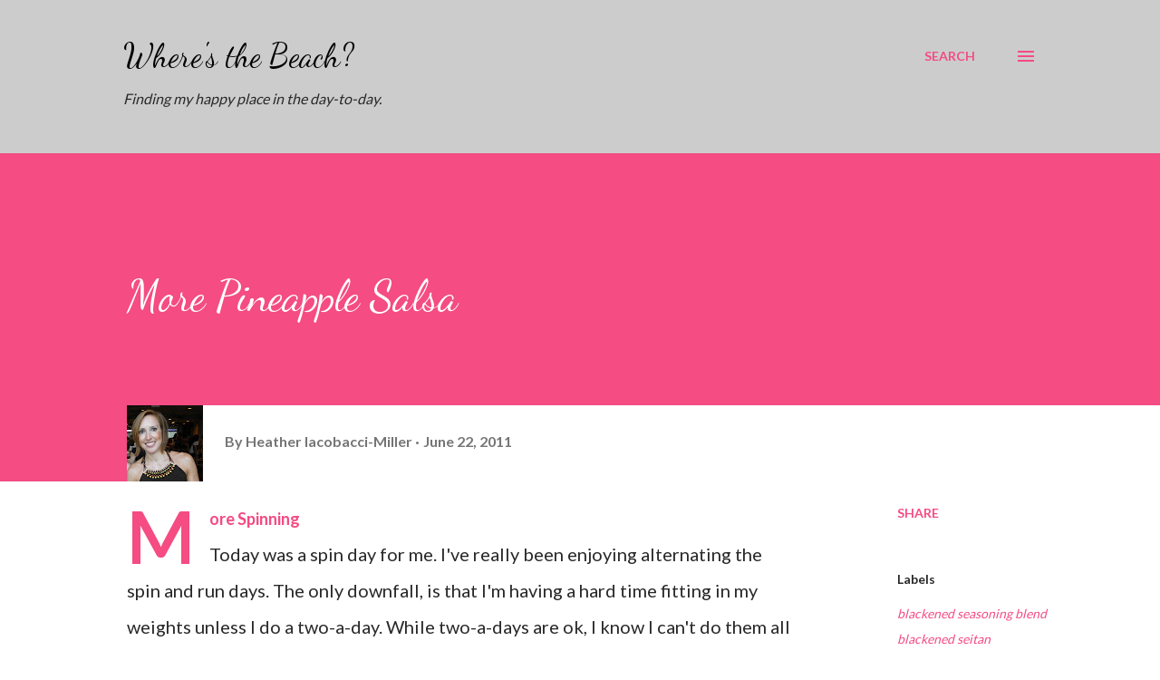

--- FILE ---
content_type: text/html; charset=UTF-8
request_url: http://blog.wheres-the-beach-fitness.com/2011/06/more-pineapple-salsa.html
body_size: 50488
content:
<!DOCTYPE html>
<html dir='ltr' lang='en'>
<head>
<meta content='width=device-width, initial-scale=1' name='viewport'/>
<title>More Pineapple Salsa</title>
<meta content='text/html; charset=UTF-8' http-equiv='Content-Type'/>
<!-- Chrome, Firefox OS and Opera -->
<meta content='#ffffff' name='theme-color'/>
<!-- Windows Phone -->
<meta content='#ffffff' name='msapplication-navbutton-color'/>
<meta content='blogger' name='generator'/>
<link href='http://blog.wheres-the-beach-fitness.com/favicon.ico' rel='icon' type='image/x-icon'/>
<link href='http://blog.wheres-the-beach-fitness.com/2011/06/more-pineapple-salsa.html' rel='canonical'/>
<link rel="alternate" type="application/atom+xml" title="Where&#39;s the Beach? - Atom" href="http://blog.wheres-the-beach-fitness.com/feeds/posts/default" />
<link rel="alternate" type="application/rss+xml" title="Where&#39;s the Beach? - RSS" href="http://blog.wheres-the-beach-fitness.com/feeds/posts/default?alt=rss" />
<link rel="service.post" type="application/atom+xml" title="Where&#39;s the Beach? - Atom" href="https://www.blogger.com/feeds/458116292707125840/posts/default" />

<link rel="alternate" type="application/atom+xml" title="Where&#39;s the Beach? - Atom" href="http://blog.wheres-the-beach-fitness.com/feeds/8761824358990223901/comments/default" />
<!--Can't find substitution for tag [blog.ieCssRetrofitLinks]-->
<link href='https://blogger.googleusercontent.com/img/b/R29vZ2xl/AVvXsEiG6b3n64VqV_M-IHJRKvM2T7pvaZMKQpiCQZ6xyv1X2KhXSf0A3UXp0OqgWn87X6GLlj3M00UhbNVhXt4bqdrYozsryz8gEqxssBVhj2lgPXQJ17kJnFm02ka7Jj2vYaGQPHv395bVT4I8/s320/6-22-11_+blackenedseitanwraps+%25281%2529.JPG' rel='image_src'/>
<meta content='http://blog.wheres-the-beach-fitness.com/2011/06/more-pineapple-salsa.html' property='og:url'/>
<meta content='More Pineapple Salsa' property='og:title'/>
<meta content='More Spinning  Today was a spin day for me. I&#39;ve really been enjoying alternating the spin and run days. The only downfall, is that I&#39;m havi...' property='og:description'/>
<meta content='https://blogger.googleusercontent.com/img/b/R29vZ2xl/AVvXsEiG6b3n64VqV_M-IHJRKvM2T7pvaZMKQpiCQZ6xyv1X2KhXSf0A3UXp0OqgWn87X6GLlj3M00UhbNVhXt4bqdrYozsryz8gEqxssBVhj2lgPXQJ17kJnFm02ka7Jj2vYaGQPHv395bVT4I8/w1200-h630-p-k-no-nu/6-22-11_+blackenedseitanwraps+%25281%2529.JPG' property='og:image'/>
<style type='text/css'>@font-face{font-family:'Dancing Script';font-style:normal;font-weight:400;font-display:swap;src:url(//fonts.gstatic.com/s/dancingscript/v29/If2cXTr6YS-zF4S-kcSWSVi_sxjsohD9F50Ruu7BMSo3Rep8hNX6plRPjLo.woff2)format('woff2');unicode-range:U+0102-0103,U+0110-0111,U+0128-0129,U+0168-0169,U+01A0-01A1,U+01AF-01B0,U+0300-0301,U+0303-0304,U+0308-0309,U+0323,U+0329,U+1EA0-1EF9,U+20AB;}@font-face{font-family:'Dancing Script';font-style:normal;font-weight:400;font-display:swap;src:url(//fonts.gstatic.com/s/dancingscript/v29/If2cXTr6YS-zF4S-kcSWSVi_sxjsohD9F50Ruu7BMSo3ROp8hNX6plRPjLo.woff2)format('woff2');unicode-range:U+0100-02BA,U+02BD-02C5,U+02C7-02CC,U+02CE-02D7,U+02DD-02FF,U+0304,U+0308,U+0329,U+1D00-1DBF,U+1E00-1E9F,U+1EF2-1EFF,U+2020,U+20A0-20AB,U+20AD-20C0,U+2113,U+2C60-2C7F,U+A720-A7FF;}@font-face{font-family:'Dancing Script';font-style:normal;font-weight:400;font-display:swap;src:url(//fonts.gstatic.com/s/dancingscript/v29/If2cXTr6YS-zF4S-kcSWSVi_sxjsohD9F50Ruu7BMSo3Sup8hNX6plRP.woff2)format('woff2');unicode-range:U+0000-00FF,U+0131,U+0152-0153,U+02BB-02BC,U+02C6,U+02DA,U+02DC,U+0304,U+0308,U+0329,U+2000-206F,U+20AC,U+2122,U+2191,U+2193,U+2212,U+2215,U+FEFF,U+FFFD;}@font-face{font-family:'EB Garamond';font-style:italic;font-weight:600;font-display:swap;src:url(//fonts.gstatic.com/s/ebgaramond/v32/SlGFmQSNjdsmc35JDF1K5GRwUjcdlttVFm-rI7diR79wU6i1hGFJRvzr2Q.woff2)format('woff2');unicode-range:U+0460-052F,U+1C80-1C8A,U+20B4,U+2DE0-2DFF,U+A640-A69F,U+FE2E-FE2F;}@font-face{font-family:'EB Garamond';font-style:italic;font-weight:600;font-display:swap;src:url(//fonts.gstatic.com/s/ebgaramond/v32/SlGFmQSNjdsmc35JDF1K5GRwUjcdlttVFm-rI7diR795U6i1hGFJRvzr2Q.woff2)format('woff2');unicode-range:U+0301,U+0400-045F,U+0490-0491,U+04B0-04B1,U+2116;}@font-face{font-family:'EB Garamond';font-style:italic;font-weight:600;font-display:swap;src:url(//fonts.gstatic.com/s/ebgaramond/v32/SlGFmQSNjdsmc35JDF1K5GRwUjcdlttVFm-rI7diR79xU6i1hGFJRvzr2Q.woff2)format('woff2');unicode-range:U+1F00-1FFF;}@font-face{font-family:'EB Garamond';font-style:italic;font-weight:600;font-display:swap;src:url(//fonts.gstatic.com/s/ebgaramond/v32/SlGFmQSNjdsmc35JDF1K5GRwUjcdlttVFm-rI7diR79-U6i1hGFJRvzr2Q.woff2)format('woff2');unicode-range:U+0370-0377,U+037A-037F,U+0384-038A,U+038C,U+038E-03A1,U+03A3-03FF;}@font-face{font-family:'EB Garamond';font-style:italic;font-weight:600;font-display:swap;src:url(//fonts.gstatic.com/s/ebgaramond/v32/SlGFmQSNjdsmc35JDF1K5GRwUjcdlttVFm-rI7diR79yU6i1hGFJRvzr2Q.woff2)format('woff2');unicode-range:U+0102-0103,U+0110-0111,U+0128-0129,U+0168-0169,U+01A0-01A1,U+01AF-01B0,U+0300-0301,U+0303-0304,U+0308-0309,U+0323,U+0329,U+1EA0-1EF9,U+20AB;}@font-face{font-family:'EB Garamond';font-style:italic;font-weight:600;font-display:swap;src:url(//fonts.gstatic.com/s/ebgaramond/v32/SlGFmQSNjdsmc35JDF1K5GRwUjcdlttVFm-rI7diR79zU6i1hGFJRvzr2Q.woff2)format('woff2');unicode-range:U+0100-02BA,U+02BD-02C5,U+02C7-02CC,U+02CE-02D7,U+02DD-02FF,U+0304,U+0308,U+0329,U+1D00-1DBF,U+1E00-1E9F,U+1EF2-1EFF,U+2020,U+20A0-20AB,U+20AD-20C0,U+2113,U+2C60-2C7F,U+A720-A7FF;}@font-face{font-family:'EB Garamond';font-style:italic;font-weight:600;font-display:swap;src:url(//fonts.gstatic.com/s/ebgaramond/v32/SlGFmQSNjdsmc35JDF1K5GRwUjcdlttVFm-rI7diR799U6i1hGFJRvw.woff2)format('woff2');unicode-range:U+0000-00FF,U+0131,U+0152-0153,U+02BB-02BC,U+02C6,U+02DA,U+02DC,U+0304,U+0308,U+0329,U+2000-206F,U+20AC,U+2122,U+2191,U+2193,U+2212,U+2215,U+FEFF,U+FFFD;}@font-face{font-family:'Lato';font-style:normal;font-weight:400;font-display:swap;src:url(//fonts.gstatic.com/s/lato/v25/S6uyw4BMUTPHjxAwXiWtFCfQ7A.woff2)format('woff2');unicode-range:U+0100-02BA,U+02BD-02C5,U+02C7-02CC,U+02CE-02D7,U+02DD-02FF,U+0304,U+0308,U+0329,U+1D00-1DBF,U+1E00-1E9F,U+1EF2-1EFF,U+2020,U+20A0-20AB,U+20AD-20C0,U+2113,U+2C60-2C7F,U+A720-A7FF;}@font-face{font-family:'Lato';font-style:normal;font-weight:400;font-display:swap;src:url(//fonts.gstatic.com/s/lato/v25/S6uyw4BMUTPHjx4wXiWtFCc.woff2)format('woff2');unicode-range:U+0000-00FF,U+0131,U+0152-0153,U+02BB-02BC,U+02C6,U+02DA,U+02DC,U+0304,U+0308,U+0329,U+2000-206F,U+20AC,U+2122,U+2191,U+2193,U+2212,U+2215,U+FEFF,U+FFFD;}@font-face{font-family:'Lato';font-style:normal;font-weight:700;font-display:swap;src:url(//fonts.gstatic.com/s/lato/v25/S6u9w4BMUTPHh6UVSwaPGQ3q5d0N7w.woff2)format('woff2');unicode-range:U+0100-02BA,U+02BD-02C5,U+02C7-02CC,U+02CE-02D7,U+02DD-02FF,U+0304,U+0308,U+0329,U+1D00-1DBF,U+1E00-1E9F,U+1EF2-1EFF,U+2020,U+20A0-20AB,U+20AD-20C0,U+2113,U+2C60-2C7F,U+A720-A7FF;}@font-face{font-family:'Lato';font-style:normal;font-weight:700;font-display:swap;src:url(//fonts.gstatic.com/s/lato/v25/S6u9w4BMUTPHh6UVSwiPGQ3q5d0.woff2)format('woff2');unicode-range:U+0000-00FF,U+0131,U+0152-0153,U+02BB-02BC,U+02C6,U+02DA,U+02DC,U+0304,U+0308,U+0329,U+2000-206F,U+20AC,U+2122,U+2191,U+2193,U+2212,U+2215,U+FEFF,U+FFFD;}@font-face{font-family:'Open Sans';font-style:normal;font-weight:600;font-stretch:100%;font-display:swap;src:url(//fonts.gstatic.com/s/opensans/v44/memSYaGs126MiZpBA-UvWbX2vVnXBbObj2OVZyOOSr4dVJWUgsgH1x4taVIUwaEQbjB_mQ.woff2)format('woff2');unicode-range:U+0460-052F,U+1C80-1C8A,U+20B4,U+2DE0-2DFF,U+A640-A69F,U+FE2E-FE2F;}@font-face{font-family:'Open Sans';font-style:normal;font-weight:600;font-stretch:100%;font-display:swap;src:url(//fonts.gstatic.com/s/opensans/v44/memSYaGs126MiZpBA-UvWbX2vVnXBbObj2OVZyOOSr4dVJWUgsgH1x4kaVIUwaEQbjB_mQ.woff2)format('woff2');unicode-range:U+0301,U+0400-045F,U+0490-0491,U+04B0-04B1,U+2116;}@font-face{font-family:'Open Sans';font-style:normal;font-weight:600;font-stretch:100%;font-display:swap;src:url(//fonts.gstatic.com/s/opensans/v44/memSYaGs126MiZpBA-UvWbX2vVnXBbObj2OVZyOOSr4dVJWUgsgH1x4saVIUwaEQbjB_mQ.woff2)format('woff2');unicode-range:U+1F00-1FFF;}@font-face{font-family:'Open Sans';font-style:normal;font-weight:600;font-stretch:100%;font-display:swap;src:url(//fonts.gstatic.com/s/opensans/v44/memSYaGs126MiZpBA-UvWbX2vVnXBbObj2OVZyOOSr4dVJWUgsgH1x4jaVIUwaEQbjB_mQ.woff2)format('woff2');unicode-range:U+0370-0377,U+037A-037F,U+0384-038A,U+038C,U+038E-03A1,U+03A3-03FF;}@font-face{font-family:'Open Sans';font-style:normal;font-weight:600;font-stretch:100%;font-display:swap;src:url(//fonts.gstatic.com/s/opensans/v44/memSYaGs126MiZpBA-UvWbX2vVnXBbObj2OVZyOOSr4dVJWUgsgH1x4iaVIUwaEQbjB_mQ.woff2)format('woff2');unicode-range:U+0307-0308,U+0590-05FF,U+200C-2010,U+20AA,U+25CC,U+FB1D-FB4F;}@font-face{font-family:'Open Sans';font-style:normal;font-weight:600;font-stretch:100%;font-display:swap;src:url(//fonts.gstatic.com/s/opensans/v44/memSYaGs126MiZpBA-UvWbX2vVnXBbObj2OVZyOOSr4dVJWUgsgH1x5caVIUwaEQbjB_mQ.woff2)format('woff2');unicode-range:U+0302-0303,U+0305,U+0307-0308,U+0310,U+0312,U+0315,U+031A,U+0326-0327,U+032C,U+032F-0330,U+0332-0333,U+0338,U+033A,U+0346,U+034D,U+0391-03A1,U+03A3-03A9,U+03B1-03C9,U+03D1,U+03D5-03D6,U+03F0-03F1,U+03F4-03F5,U+2016-2017,U+2034-2038,U+203C,U+2040,U+2043,U+2047,U+2050,U+2057,U+205F,U+2070-2071,U+2074-208E,U+2090-209C,U+20D0-20DC,U+20E1,U+20E5-20EF,U+2100-2112,U+2114-2115,U+2117-2121,U+2123-214F,U+2190,U+2192,U+2194-21AE,U+21B0-21E5,U+21F1-21F2,U+21F4-2211,U+2213-2214,U+2216-22FF,U+2308-230B,U+2310,U+2319,U+231C-2321,U+2336-237A,U+237C,U+2395,U+239B-23B7,U+23D0,U+23DC-23E1,U+2474-2475,U+25AF,U+25B3,U+25B7,U+25BD,U+25C1,U+25CA,U+25CC,U+25FB,U+266D-266F,U+27C0-27FF,U+2900-2AFF,U+2B0E-2B11,U+2B30-2B4C,U+2BFE,U+3030,U+FF5B,U+FF5D,U+1D400-1D7FF,U+1EE00-1EEFF;}@font-face{font-family:'Open Sans';font-style:normal;font-weight:600;font-stretch:100%;font-display:swap;src:url(//fonts.gstatic.com/s/opensans/v44/memSYaGs126MiZpBA-UvWbX2vVnXBbObj2OVZyOOSr4dVJWUgsgH1x5OaVIUwaEQbjB_mQ.woff2)format('woff2');unicode-range:U+0001-000C,U+000E-001F,U+007F-009F,U+20DD-20E0,U+20E2-20E4,U+2150-218F,U+2190,U+2192,U+2194-2199,U+21AF,U+21E6-21F0,U+21F3,U+2218-2219,U+2299,U+22C4-22C6,U+2300-243F,U+2440-244A,U+2460-24FF,U+25A0-27BF,U+2800-28FF,U+2921-2922,U+2981,U+29BF,U+29EB,U+2B00-2BFF,U+4DC0-4DFF,U+FFF9-FFFB,U+10140-1018E,U+10190-1019C,U+101A0,U+101D0-101FD,U+102E0-102FB,U+10E60-10E7E,U+1D2C0-1D2D3,U+1D2E0-1D37F,U+1F000-1F0FF,U+1F100-1F1AD,U+1F1E6-1F1FF,U+1F30D-1F30F,U+1F315,U+1F31C,U+1F31E,U+1F320-1F32C,U+1F336,U+1F378,U+1F37D,U+1F382,U+1F393-1F39F,U+1F3A7-1F3A8,U+1F3AC-1F3AF,U+1F3C2,U+1F3C4-1F3C6,U+1F3CA-1F3CE,U+1F3D4-1F3E0,U+1F3ED,U+1F3F1-1F3F3,U+1F3F5-1F3F7,U+1F408,U+1F415,U+1F41F,U+1F426,U+1F43F,U+1F441-1F442,U+1F444,U+1F446-1F449,U+1F44C-1F44E,U+1F453,U+1F46A,U+1F47D,U+1F4A3,U+1F4B0,U+1F4B3,U+1F4B9,U+1F4BB,U+1F4BF,U+1F4C8-1F4CB,U+1F4D6,U+1F4DA,U+1F4DF,U+1F4E3-1F4E6,U+1F4EA-1F4ED,U+1F4F7,U+1F4F9-1F4FB,U+1F4FD-1F4FE,U+1F503,U+1F507-1F50B,U+1F50D,U+1F512-1F513,U+1F53E-1F54A,U+1F54F-1F5FA,U+1F610,U+1F650-1F67F,U+1F687,U+1F68D,U+1F691,U+1F694,U+1F698,U+1F6AD,U+1F6B2,U+1F6B9-1F6BA,U+1F6BC,U+1F6C6-1F6CF,U+1F6D3-1F6D7,U+1F6E0-1F6EA,U+1F6F0-1F6F3,U+1F6F7-1F6FC,U+1F700-1F7FF,U+1F800-1F80B,U+1F810-1F847,U+1F850-1F859,U+1F860-1F887,U+1F890-1F8AD,U+1F8B0-1F8BB,U+1F8C0-1F8C1,U+1F900-1F90B,U+1F93B,U+1F946,U+1F984,U+1F996,U+1F9E9,U+1FA00-1FA6F,U+1FA70-1FA7C,U+1FA80-1FA89,U+1FA8F-1FAC6,U+1FACE-1FADC,U+1FADF-1FAE9,U+1FAF0-1FAF8,U+1FB00-1FBFF;}@font-face{font-family:'Open Sans';font-style:normal;font-weight:600;font-stretch:100%;font-display:swap;src:url(//fonts.gstatic.com/s/opensans/v44/memSYaGs126MiZpBA-UvWbX2vVnXBbObj2OVZyOOSr4dVJWUgsgH1x4vaVIUwaEQbjB_mQ.woff2)format('woff2');unicode-range:U+0102-0103,U+0110-0111,U+0128-0129,U+0168-0169,U+01A0-01A1,U+01AF-01B0,U+0300-0301,U+0303-0304,U+0308-0309,U+0323,U+0329,U+1EA0-1EF9,U+20AB;}@font-face{font-family:'Open Sans';font-style:normal;font-weight:600;font-stretch:100%;font-display:swap;src:url(//fonts.gstatic.com/s/opensans/v44/memSYaGs126MiZpBA-UvWbX2vVnXBbObj2OVZyOOSr4dVJWUgsgH1x4uaVIUwaEQbjB_mQ.woff2)format('woff2');unicode-range:U+0100-02BA,U+02BD-02C5,U+02C7-02CC,U+02CE-02D7,U+02DD-02FF,U+0304,U+0308,U+0329,U+1D00-1DBF,U+1E00-1E9F,U+1EF2-1EFF,U+2020,U+20A0-20AB,U+20AD-20C0,U+2113,U+2C60-2C7F,U+A720-A7FF;}@font-face{font-family:'Open Sans';font-style:normal;font-weight:600;font-stretch:100%;font-display:swap;src:url(//fonts.gstatic.com/s/opensans/v44/memSYaGs126MiZpBA-UvWbX2vVnXBbObj2OVZyOOSr4dVJWUgsgH1x4gaVIUwaEQbjA.woff2)format('woff2');unicode-range:U+0000-00FF,U+0131,U+0152-0153,U+02BB-02BC,U+02C6,U+02DA,U+02DC,U+0304,U+0308,U+0329,U+2000-206F,U+20AC,U+2122,U+2191,U+2193,U+2212,U+2215,U+FEFF,U+FFFD;}</style>
<style id='page-skin-1' type='text/css'><!--
/*! normalize.css v3.0.1 | MIT License | git.io/normalize */html{font-family:sans-serif;-ms-text-size-adjust:100%;-webkit-text-size-adjust:100%}body{margin:0}article,aside,details,figcaption,figure,footer,header,hgroup,main,nav,section,summary{display:block}audio,canvas,progress,video{display:inline-block;vertical-align:baseline}audio:not([controls]){display:none;height:0}[hidden],template{display:none}a{background:transparent}a:active,a:hover{outline:0}abbr[title]{border-bottom:1px dotted}b,strong{font-weight:bold}dfn{font-style:italic}h1{font-size:2em;margin:.67em 0}mark{background:#ff0;color:#000}small{font-size:80%}sub,sup{font-size:75%;line-height:0;position:relative;vertical-align:baseline}sup{top:-0.5em}sub{bottom:-0.25em}img{border:0}svg:not(:root){overflow:hidden}figure{margin:1em 40px}hr{-moz-box-sizing:content-box;box-sizing:content-box;height:0}pre{overflow:auto}code,kbd,pre,samp{font-family:monospace,monospace;font-size:1em}button,input,optgroup,select,textarea{color:inherit;font:inherit;margin:0}button{overflow:visible}button,select{text-transform:none}button,html input[type="button"],input[type="reset"],input[type="submit"]{-webkit-appearance:button;cursor:pointer}button[disabled],html input[disabled]{cursor:default}button::-moz-focus-inner,input::-moz-focus-inner{border:0;padding:0}input{line-height:normal}input[type="checkbox"],input[type="radio"]{box-sizing:border-box;padding:0}input[type="number"]::-webkit-inner-spin-button,input[type="number"]::-webkit-outer-spin-button{height:auto}input[type="search"]{-webkit-appearance:textfield;-moz-box-sizing:content-box;-webkit-box-sizing:content-box;box-sizing:content-box}input[type="search"]::-webkit-search-cancel-button,input[type="search"]::-webkit-search-decoration{-webkit-appearance:none}fieldset{border:1px solid #c0c0c0;margin:0 2px;padding:.35em .625em .75em}legend{border:0;padding:0}textarea{overflow:auto}optgroup{font-weight:bold}table{border-collapse:collapse;border-spacing:0}td,th{padding:0}
body{
overflow-wrap:break-word;
word-break:break-word;
word-wrap:break-word
}
.hidden{
display:none
}
.invisible{
visibility:hidden
}
.container::after,.float-container::after{
clear:both;
content:"";
display:table
}
.clearboth{
clear:both
}
#comments .comment .comment-actions,.subscribe-popup .FollowByEmail .follow-by-email-submit,.widget.Profile .profile-link{
background:0 0;
border:0;
box-shadow:none;
color:#f44c83;
cursor:pointer;
font-size:14px;
font-weight:700;
outline:0;
text-decoration:none;
text-transform:uppercase;
width:auto
}
.dim-overlay{
background-color:rgba(0,0,0,.54);
height:100vh;
left:0;
position:fixed;
top:0;
width:100%
}
#sharing-dim-overlay{
background-color:transparent
}
input::-ms-clear{
display:none
}
.blogger-logo,.svg-icon-24.blogger-logo{
fill:#ff9800;
opacity:1
}
.loading-spinner-large{
-webkit-animation:mspin-rotate 1.568s infinite linear;
animation:mspin-rotate 1.568s infinite linear;
height:48px;
overflow:hidden;
position:absolute;
width:48px;
z-index:200
}
.loading-spinner-large>div{
-webkit-animation:mspin-revrot 5332ms infinite steps(4);
animation:mspin-revrot 5332ms infinite steps(4)
}
.loading-spinner-large>div>div{
-webkit-animation:mspin-singlecolor-large-film 1333ms infinite steps(81);
animation:mspin-singlecolor-large-film 1333ms infinite steps(81);
background-size:100%;
height:48px;
width:3888px
}
.mspin-black-large>div>div,.mspin-grey_54-large>div>div{
background-image:url(https://www.blogblog.com/indie/mspin_black_large.svg)
}
.mspin-white-large>div>div{
background-image:url(https://www.blogblog.com/indie/mspin_white_large.svg)
}
.mspin-grey_54-large{
opacity:.54
}
@-webkit-keyframes mspin-singlecolor-large-film{
from{
-webkit-transform:translateX(0);
transform:translateX(0)
}
to{
-webkit-transform:translateX(-3888px);
transform:translateX(-3888px)
}
}
@keyframes mspin-singlecolor-large-film{
from{
-webkit-transform:translateX(0);
transform:translateX(0)
}
to{
-webkit-transform:translateX(-3888px);
transform:translateX(-3888px)
}
}
@-webkit-keyframes mspin-rotate{
from{
-webkit-transform:rotate(0);
transform:rotate(0)
}
to{
-webkit-transform:rotate(360deg);
transform:rotate(360deg)
}
}
@keyframes mspin-rotate{
from{
-webkit-transform:rotate(0);
transform:rotate(0)
}
to{
-webkit-transform:rotate(360deg);
transform:rotate(360deg)
}
}
@-webkit-keyframes mspin-revrot{
from{
-webkit-transform:rotate(0);
transform:rotate(0)
}
to{
-webkit-transform:rotate(-360deg);
transform:rotate(-360deg)
}
}
@keyframes mspin-revrot{
from{
-webkit-transform:rotate(0);
transform:rotate(0)
}
to{
-webkit-transform:rotate(-360deg);
transform:rotate(-360deg)
}
}
.skip-navigation{
background-color:#fff;
box-sizing:border-box;
color:#000;
display:block;
height:0;
left:0;
line-height:50px;
overflow:hidden;
padding-top:0;
position:fixed;
text-align:center;
top:0;
-webkit-transition:box-shadow .3s,height .3s,padding-top .3s;
transition:box-shadow .3s,height .3s,padding-top .3s;
width:100%;
z-index:900
}
.skip-navigation:focus{
box-shadow:0 4px 5px 0 rgba(0,0,0,.14),0 1px 10px 0 rgba(0,0,0,.12),0 2px 4px -1px rgba(0,0,0,.2);
height:50px
}
#main{
outline:0
}
.main-heading{
position:absolute;
clip:rect(1px,1px,1px,1px);
padding:0;
border:0;
height:1px;
width:1px;
overflow:hidden
}
.Attribution{
margin-top:1em;
text-align:center
}
.Attribution .blogger img,.Attribution .blogger svg{
vertical-align:bottom
}
.Attribution .blogger img{
margin-right:.5em
}
.Attribution div{
line-height:24px;
margin-top:.5em
}
.Attribution .copyright,.Attribution .image-attribution{
font-size:.7em;
margin-top:1.5em
}
.BLOG_mobile_video_class{
display:none
}
.bg-photo{
background-attachment:scroll!important
}
body .CSS_LIGHTBOX{
z-index:900
}
.extendable .show-less,.extendable .show-more{
border-color:#f44c83;
color:#f44c83;
margin-top:8px
}
.extendable .show-less.hidden,.extendable .show-more.hidden{
display:none
}
.inline-ad{
display:none;
max-width:100%;
overflow:hidden
}
.adsbygoogle{
display:block
}
#cookieChoiceInfo{
bottom:0;
top:auto
}
iframe.b-hbp-video{
border:0
}
.post-body img{
max-width:100%
}
.post-body iframe{
max-width:100%
}
.post-body a[imageanchor="1"]{
display:inline-block
}
.byline{
margin-right:1em
}
.byline:last-child{
margin-right:0
}
.link-copied-dialog{
max-width:520px;
outline:0
}
.link-copied-dialog .modal-dialog-buttons{
margin-top:8px
}
.link-copied-dialog .goog-buttonset-default{
background:0 0;
border:0
}
.link-copied-dialog .goog-buttonset-default:focus{
outline:0
}
.paging-control-container{
margin-bottom:16px
}
.paging-control-container .paging-control{
display:inline-block
}
.paging-control-container .comment-range-text::after,.paging-control-container .paging-control{
color:#f44c83
}
.paging-control-container .comment-range-text,.paging-control-container .paging-control{
margin-right:8px
}
.paging-control-container .comment-range-text::after,.paging-control-container .paging-control::after{
content:"\b7";
cursor:default;
padding-left:8px;
pointer-events:none
}
.paging-control-container .comment-range-text:last-child::after,.paging-control-container .paging-control:last-child::after{
content:none
}
.byline.reactions iframe{
height:20px
}
.b-notification{
color:#000;
background-color:#fff;
border-bottom:solid 1px #000;
box-sizing:border-box;
padding:16px 32px;
text-align:center
}
.b-notification.visible{
-webkit-transition:margin-top .3s cubic-bezier(.4,0,.2,1);
transition:margin-top .3s cubic-bezier(.4,0,.2,1)
}
.b-notification.invisible{
position:absolute
}
.b-notification-close{
position:absolute;
right:8px;
top:8px
}
.no-posts-message{
line-height:40px;
text-align:center
}
@media screen and (max-width:968px){
body.item-view .post-body a[imageanchor="1"][style*="float: left;"],body.item-view .post-body a[imageanchor="1"][style*="float: right;"]{
float:none!important;
clear:none!important
}
body.item-view .post-body a[imageanchor="1"] img{
display:block;
height:auto;
margin:0 auto
}
body.item-view .post-body>.separator:first-child>a[imageanchor="1"]:first-child{
margin-top:20px
}
.post-body a[imageanchor]{
display:block
}
body.item-view .post-body a[imageanchor="1"]{
margin-left:0!important;
margin-right:0!important
}
body.item-view .post-body a[imageanchor="1"]+a[imageanchor="1"]{
margin-top:16px
}
}
.item-control{
display:none
}
#comments{
border-top:1px dashed rgba(0,0,0,.54);
margin-top:20px;
padding:20px
}
#comments .comment-thread ol{
margin:0;
padding-left:0;
padding-left:0
}
#comments .comment .comment-replybox-single,#comments .comment-thread .comment-replies{
margin-left:60px
}
#comments .comment-thread .thread-count{
display:none
}
#comments .comment{
list-style-type:none;
padding:0 0 30px;
position:relative
}
#comments .comment .comment{
padding-bottom:8px
}
.comment .avatar-image-container{
position:absolute
}
.comment .avatar-image-container img{
border-radius:50%
}
.avatar-image-container svg,.comment .avatar-image-container .avatar-icon{
border-radius:50%;
border:solid 1px #f44c83;
box-sizing:border-box;
fill:#f44c83;
height:35px;
margin:0;
padding:7px;
width:35px
}
.comment .comment-block{
margin-top:10px;
margin-left:60px;
padding-bottom:0
}
#comments .comment-author-header-wrapper{
margin-left:40px
}
#comments .comment .thread-expanded .comment-block{
padding-bottom:20px
}
#comments .comment .comment-header .user,#comments .comment .comment-header .user a{
color:#292929;
font-style:normal;
font-weight:700
}
#comments .comment .comment-actions{
bottom:0;
margin-bottom:15px;
position:absolute
}
#comments .comment .comment-actions>*{
margin-right:8px
}
#comments .comment .comment-header .datetime{
bottom:0;
color:rgba(0,0,0,0.54);
display:inline-block;
font-size:13px;
font-style:italic;
margin-left:8px
}
#comments .comment .comment-footer .comment-timestamp a,#comments .comment .comment-header .datetime a{
color:rgba(0,0,0,0.54)
}
#comments .comment .comment-content,.comment .comment-body{
margin-top:12px;
word-break:break-word
}
.comment-body{
margin-bottom:12px
}
#comments.embed[data-num-comments="0"]{
border:0;
margin-top:0;
padding-top:0
}
#comments.embed[data-num-comments="0"] #comment-post-message,#comments.embed[data-num-comments="0"] div.comment-form>p,#comments.embed[data-num-comments="0"] p.comment-footer{
display:none
}
#comment-editor-src{
display:none
}
.comments .comments-content .loadmore.loaded{
max-height:0;
opacity:0;
overflow:hidden
}
.extendable .remaining-items{
height:0;
overflow:hidden;
-webkit-transition:height .3s cubic-bezier(.4,0,.2,1);
transition:height .3s cubic-bezier(.4,0,.2,1)
}
.extendable .remaining-items.expanded{
height:auto
}
.svg-icon-24,.svg-icon-24-button{
cursor:pointer;
height:24px;
width:24px;
min-width:24px
}
.touch-icon{
margin:-12px;
padding:12px
}
.touch-icon:active,.touch-icon:focus{
background-color:rgba(153,153,153,.4);
border-radius:50%
}
svg:not(:root).touch-icon{
overflow:visible
}
html[dir=rtl] .rtl-reversible-icon{
-webkit-transform:scaleX(-1);
-ms-transform:scaleX(-1);
transform:scaleX(-1)
}
.svg-icon-24-button,.touch-icon-button{
background:0 0;
border:0;
margin:0;
outline:0;
padding:0
}
.touch-icon-button .touch-icon:active,.touch-icon-button .touch-icon:focus{
background-color:transparent
}
.touch-icon-button:active .touch-icon,.touch-icon-button:focus .touch-icon{
background-color:rgba(153,153,153,.4);
border-radius:50%
}
.Profile .default-avatar-wrapper .avatar-icon{
border-radius:50%;
border:solid 1px #000000;
box-sizing:border-box;
fill:#000000;
margin:0
}
.Profile .individual .default-avatar-wrapper .avatar-icon{
padding:25px
}
.Profile .individual .avatar-icon,.Profile .individual .profile-img{
height:120px;
width:120px
}
.Profile .team .default-avatar-wrapper .avatar-icon{
padding:8px
}
.Profile .team .avatar-icon,.Profile .team .default-avatar-wrapper,.Profile .team .profile-img{
height:40px;
width:40px
}
.snippet-container{
margin:0;
position:relative;
overflow:hidden
}
.snippet-fade{
bottom:0;
box-sizing:border-box;
position:absolute;
width:96px
}
.snippet-fade{
right:0
}
.snippet-fade:after{
content:"\2026"
}
.snippet-fade:after{
float:right
}
.post-bottom{
-webkit-box-align:center;
-webkit-align-items:center;
-ms-flex-align:center;
align-items:center;
display:-webkit-box;
display:-webkit-flex;
display:-ms-flexbox;
display:flex;
-webkit-flex-wrap:wrap;
-ms-flex-wrap:wrap;
flex-wrap:wrap
}
.post-footer{
-webkit-box-flex:1;
-webkit-flex:1 1 auto;
-ms-flex:1 1 auto;
flex:1 1 auto;
-webkit-flex-wrap:wrap;
-ms-flex-wrap:wrap;
flex-wrap:wrap;
-webkit-box-ordinal-group:2;
-webkit-order:1;
-ms-flex-order:1;
order:1
}
.post-footer>*{
-webkit-box-flex:0;
-webkit-flex:0 1 auto;
-ms-flex:0 1 auto;
flex:0 1 auto
}
.post-footer .byline:last-child{
margin-right:1em
}
.jump-link{
-webkit-box-flex:0;
-webkit-flex:0 0 auto;
-ms-flex:0 0 auto;
flex:0 0 auto;
-webkit-box-ordinal-group:3;
-webkit-order:2;
-ms-flex-order:2;
order:2
}
.centered-top-container.sticky{
left:0;
position:fixed;
right:0;
top:0;
width:auto;
z-index:8;
-webkit-transition-property:opacity,-webkit-transform;
transition-property:opacity,-webkit-transform;
transition-property:transform,opacity;
transition-property:transform,opacity,-webkit-transform;
-webkit-transition-duration:.2s;
transition-duration:.2s;
-webkit-transition-timing-function:cubic-bezier(.4,0,.2,1);
transition-timing-function:cubic-bezier(.4,0,.2,1)
}
.centered-top-placeholder{
display:none
}
.collapsed-header .centered-top-placeholder{
display:block
}
.centered-top-container .Header .replaced h1,.centered-top-placeholder .Header .replaced h1{
display:none
}
.centered-top-container.sticky .Header .replaced h1{
display:block
}
.centered-top-container.sticky .Header .header-widget{
background:0 0
}
.centered-top-container.sticky .Header .header-image-wrapper{
display:none
}
.centered-top-container img,.centered-top-placeholder img{
max-width:100%
}
.collapsible{
-webkit-transition:height .3s cubic-bezier(.4,0,.2,1);
transition:height .3s cubic-bezier(.4,0,.2,1)
}
.collapsible,.collapsible>summary{
display:block;
overflow:hidden
}
.collapsible>:not(summary){
display:none
}
.collapsible[open]>:not(summary){
display:block
}
.collapsible:focus,.collapsible>summary:focus{
outline:0
}
.collapsible>summary{
cursor:pointer;
display:block;
padding:0
}
.collapsible:focus>summary,.collapsible>summary:focus{
background-color:transparent
}
.collapsible>summary::-webkit-details-marker{
display:none
}
.collapsible-title{
-webkit-box-align:center;
-webkit-align-items:center;
-ms-flex-align:center;
align-items:center;
display:-webkit-box;
display:-webkit-flex;
display:-ms-flexbox;
display:flex
}
.collapsible-title .title{
-webkit-box-flex:1;
-webkit-flex:1 1 auto;
-ms-flex:1 1 auto;
flex:1 1 auto;
-webkit-box-ordinal-group:1;
-webkit-order:0;
-ms-flex-order:0;
order:0;
overflow:hidden;
text-overflow:ellipsis;
white-space:nowrap
}
.collapsible-title .chevron-down,.collapsible[open] .collapsible-title .chevron-up{
display:block
}
.collapsible-title .chevron-up,.collapsible[open] .collapsible-title .chevron-down{
display:none
}
.overflowable-container{
max-height:48px;
overflow:hidden;
position:relative
}
.overflow-button{
cursor:pointer
}
#overflowable-dim-overlay{
background:0 0
}
.overflow-popup{
box-shadow:0 2px 2px 0 rgba(0,0,0,.14),0 3px 1px -2px rgba(0,0,0,.2),0 1px 5px 0 rgba(0,0,0,.12);
background-color:#ffffff;
left:0;
max-width:calc(100% - 32px);
position:absolute;
top:0;
visibility:hidden;
z-index:101
}
.overflow-popup ul{
list-style:none
}
.overflow-popup .tabs li,.overflow-popup li{
display:block;
height:auto
}
.overflow-popup .tabs li{
padding-left:0;
padding-right:0
}
.overflow-button.hidden,.overflow-popup .tabs li.hidden,.overflow-popup li.hidden{
display:none
}
.ripple{
position:relative
}
.ripple>*{
z-index:1
}
.splash-wrapper{
bottom:0;
left:0;
overflow:hidden;
pointer-events:none;
position:absolute;
right:0;
top:0;
z-index:0
}
.splash{
background:#ccc;
border-radius:100%;
display:block;
opacity:.6;
position:absolute;
-webkit-transform:scale(0);
-ms-transform:scale(0);
transform:scale(0)
}
.splash.animate{
-webkit-animation:ripple-effect .4s linear;
animation:ripple-effect .4s linear
}
@-webkit-keyframes ripple-effect{
100%{
opacity:0;
-webkit-transform:scale(2.5);
transform:scale(2.5)
}
}
@keyframes ripple-effect{
100%{
opacity:0;
-webkit-transform:scale(2.5);
transform:scale(2.5)
}
}
.search{
display:-webkit-box;
display:-webkit-flex;
display:-ms-flexbox;
display:flex;
line-height:24px;
width:24px
}
.search.focused{
width:100%
}
.search.focused .section{
width:100%
}
.search form{
z-index:101
}
.search h3{
display:none
}
.search form{
display:-webkit-box;
display:-webkit-flex;
display:-ms-flexbox;
display:flex;
-webkit-box-flex:1;
-webkit-flex:1 0 0;
-ms-flex:1 0 0px;
flex:1 0 0;
border-bottom:solid 1px transparent;
padding-bottom:8px
}
.search form>*{
display:none
}
.search.focused form>*{
display:block
}
.search .search-input label{
display:none
}
.centered-top-placeholder.cloned .search form{
z-index:30
}
.search.focused form{
border-color:#292929;
position:relative;
width:auto
}
.collapsed-header .centered-top-container .search.focused form{
border-bottom-color:transparent
}
.search-expand{
-webkit-box-flex:0;
-webkit-flex:0 0 auto;
-ms-flex:0 0 auto;
flex:0 0 auto
}
.search-expand-text{
display:none
}
.search-close{
display:inline;
vertical-align:middle
}
.search-input{
-webkit-box-flex:1;
-webkit-flex:1 0 1px;
-ms-flex:1 0 1px;
flex:1 0 1px
}
.search-input input{
background:0 0;
border:0;
box-sizing:border-box;
color:#292929;
display:inline-block;
outline:0;
width:calc(100% - 48px)
}
.search-input input.no-cursor{
color:transparent;
text-shadow:0 0 0 #292929
}
.collapsed-header .centered-top-container .search-action,.collapsed-header .centered-top-container .search-input input{
color:#292929
}
.collapsed-header .centered-top-container .search-input input.no-cursor{
color:transparent;
text-shadow:0 0 0 #292929
}
.collapsed-header .centered-top-container .search-input input.no-cursor:focus,.search-input input.no-cursor:focus{
outline:0
}
.search-focused>*{
visibility:hidden
}
.search-focused .search,.search-focused .search-icon{
visibility:visible
}
.search.focused .search-action{
display:block
}
.search.focused .search-action:disabled{
opacity:.3
}
.sidebar-container{
background-color:#f7f7f7;
max-width:320px;
overflow-y:auto;
-webkit-transition-property:-webkit-transform;
transition-property:-webkit-transform;
transition-property:transform;
transition-property:transform,-webkit-transform;
-webkit-transition-duration:.3s;
transition-duration:.3s;
-webkit-transition-timing-function:cubic-bezier(0,0,.2,1);
transition-timing-function:cubic-bezier(0,0,.2,1);
width:320px;
z-index:101;
-webkit-overflow-scrolling:touch
}
.sidebar-container .navigation{
line-height:0;
padding:16px
}
.sidebar-container .sidebar-back{
cursor:pointer
}
.sidebar-container .widget{
background:0 0;
margin:0 16px;
padding:16px 0
}
.sidebar-container .widget .title{
color:#000000;
margin:0
}
.sidebar-container .widget ul{
list-style:none;
margin:0;
padding:0
}
.sidebar-container .widget ul ul{
margin-left:1em
}
.sidebar-container .widget li{
font-size:16px;
line-height:normal
}
.sidebar-container .widget+.widget{
border-top:1px dashed #000000
}
.BlogArchive li{
margin:16px 0
}
.BlogArchive li:last-child{
margin-bottom:0
}
.Label li a{
display:inline-block
}
.BlogArchive .post-count,.Label .label-count{
float:right;
margin-left:.25em
}
.BlogArchive .post-count::before,.Label .label-count::before{
content:"("
}
.BlogArchive .post-count::after,.Label .label-count::after{
content:")"
}
.widget.Translate .skiptranslate>div{
display:block!important
}
.widget.Profile .profile-link{
display:-webkit-box;
display:-webkit-flex;
display:-ms-flexbox;
display:flex
}
.widget.Profile .team-member .default-avatar-wrapper,.widget.Profile .team-member .profile-img{
-webkit-box-flex:0;
-webkit-flex:0 0 auto;
-ms-flex:0 0 auto;
flex:0 0 auto;
margin-right:1em
}
.widget.Profile .individual .profile-link{
-webkit-box-orient:vertical;
-webkit-box-direction:normal;
-webkit-flex-direction:column;
-ms-flex-direction:column;
flex-direction:column
}
.widget.Profile .team .profile-link .profile-name{
-webkit-align-self:center;
-ms-flex-item-align:center;
align-self:center;
display:block;
-webkit-box-flex:1;
-webkit-flex:1 1 auto;
-ms-flex:1 1 auto;
flex:1 1 auto
}
.dim-overlay{
background-color:rgba(0,0,0,.54);
z-index:100
}
body.sidebar-visible{
overflow-y:hidden
}
@media screen and (max-width:1619px){
.sidebar-container{
bottom:0;
position:fixed;
top:0;
left:auto;
right:0
}
.sidebar-container.sidebar-invisible{
-webkit-transition-timing-function:cubic-bezier(.4,0,.6,1);
transition-timing-function:cubic-bezier(.4,0,.6,1);
-webkit-transform:translateX(320px);
-ms-transform:translateX(320px);
transform:translateX(320px)
}
}
.dialog{
box-shadow:0 2px 2px 0 rgba(0,0,0,.14),0 3px 1px -2px rgba(0,0,0,.2),0 1px 5px 0 rgba(0,0,0,.12);
background:#ffffff;
box-sizing:border-box;
color:#292929;
padding:30px;
position:fixed;
text-align:center;
width:calc(100% - 24px);
z-index:101
}
.dialog input[type=email],.dialog input[type=text]{
background-color:transparent;
border:0;
border-bottom:solid 1px rgba(41,41,41,.12);
color:#292929;
display:block;
font-family:Lato, sans-serif;
font-size:16px;
line-height:24px;
margin:auto;
padding-bottom:7px;
outline:0;
text-align:center;
width:100%
}
.dialog input[type=email]::-webkit-input-placeholder,.dialog input[type=text]::-webkit-input-placeholder{
color:#292929
}
.dialog input[type=email]::-moz-placeholder,.dialog input[type=text]::-moz-placeholder{
color:#292929
}
.dialog input[type=email]:-ms-input-placeholder,.dialog input[type=text]:-ms-input-placeholder{
color:#292929
}
.dialog input[type=email]::-ms-input-placeholder,.dialog input[type=text]::-ms-input-placeholder{
color:#292929
}
.dialog input[type=email]::placeholder,.dialog input[type=text]::placeholder{
color:#292929
}
.dialog input[type=email]:focus,.dialog input[type=text]:focus{
border-bottom:solid 2px #f44c83;
padding-bottom:6px
}
.dialog input.no-cursor{
color:transparent;
text-shadow:0 0 0 #292929
}
.dialog input.no-cursor:focus{
outline:0
}
.dialog input.no-cursor:focus{
outline:0
}
.dialog input[type=submit]{
font-family:Lato, sans-serif
}
.dialog .goog-buttonset-default{
color:#f44c83
}
.subscribe-popup{
max-width:364px
}
.subscribe-popup h3{
color:#ffffff;
font-size:1.8em;
margin-top:0
}
.subscribe-popup .FollowByEmail h3{
display:none
}
.subscribe-popup .FollowByEmail .follow-by-email-submit{
color:#f44c83;
display:inline-block;
margin:0 auto;
margin-top:24px;
width:auto;
white-space:normal
}
.subscribe-popup .FollowByEmail .follow-by-email-submit:disabled{
cursor:default;
opacity:.3
}
@media (max-width:800px){
.blog-name div.widget.Subscribe{
margin-bottom:16px
}
body.item-view .blog-name div.widget.Subscribe{
margin:8px auto 16px auto;
width:100%
}
}
body#layout .bg-photo,body#layout .bg-photo-overlay{
display:none
}
body#layout .page_body{
padding:0;
position:relative;
top:0
}
body#layout .page{
display:inline-block;
left:inherit;
position:relative;
vertical-align:top;
width:540px
}
body#layout .centered{
max-width:954px
}
body#layout .navigation{
display:none
}
body#layout .sidebar-container{
display:inline-block;
width:40%
}
body#layout .hamburger-menu,body#layout .search{
display:none
}
.widget.Sharing .sharing-button{
display:none
}
.widget.Sharing .sharing-buttons li{
padding:0
}
.widget.Sharing .sharing-buttons li span{
display:none
}
.post-share-buttons{
position:relative
}
.centered-bottom .share-buttons .svg-icon-24,.share-buttons .svg-icon-24{
fill:#f44c83
}
.sharing-open.touch-icon-button:active .touch-icon,.sharing-open.touch-icon-button:focus .touch-icon{
background-color:transparent
}
.share-buttons{
background-color:#ffffff;
border-radius:2px;
box-shadow:0 2px 2px 0 rgba(0,0,0,.14),0 3px 1px -2px rgba(0,0,0,.2),0 1px 5px 0 rgba(0,0,0,.12);
color:#f44c83;
list-style:none;
margin:0;
padding:8px 0;
position:absolute;
top:-11px;
min-width:200px;
z-index:101
}
.share-buttons.hidden{
display:none
}
.sharing-button{
background:0 0;
border:0;
margin:0;
outline:0;
padding:0;
cursor:pointer
}
.share-buttons li{
margin:0;
height:48px
}
.share-buttons li:last-child{
margin-bottom:0
}
.share-buttons li .sharing-platform-button{
box-sizing:border-box;
cursor:pointer;
display:block;
height:100%;
margin-bottom:0;
padding:0 16px;
position:relative;
width:100%
}
.share-buttons li .sharing-platform-button:focus,.share-buttons li .sharing-platform-button:hover{
background-color:rgba(128,128,128,.1);
outline:0
}
.share-buttons li svg[class*=" sharing-"],.share-buttons li svg[class^=sharing-]{
position:absolute;
top:10px
}
.share-buttons li span.sharing-platform-button{
position:relative;
top:0
}
.share-buttons li .platform-sharing-text{
display:block;
font-size:16px;
line-height:48px;
white-space:nowrap
}
.share-buttons li .platform-sharing-text{
margin-left:56px
}
.flat-button{
cursor:pointer;
display:inline-block;
font-weight:700;
text-transform:uppercase;
border-radius:2px;
padding:8px;
margin:-8px
}
.flat-icon-button{
background:0 0;
border:0;
margin:0;
outline:0;
padding:0;
margin:-12px;
padding:12px;
cursor:pointer;
box-sizing:content-box;
display:inline-block;
line-height:0
}
.flat-icon-button,.flat-icon-button .splash-wrapper{
border-radius:50%
}
.flat-icon-button .splash.animate{
-webkit-animation-duration:.3s;
animation-duration:.3s
}
h1,h2,h3,h4,h5,h6{
margin:0
}
.post-body h1,.post-body h2,.post-body h3,.post-body h4,.post-body h5,.post-body h6{
margin:1em 0
}
.action-link,a{
color:#f44c83;
cursor:pointer;
text-decoration:none
}
.action-link:visited,a:visited{
color:#f44c83
}
.action-link:hover,a:hover{
color:#cccccc
}
body{
background-color:#ffffff;
color:#292929;
font:400 20px Lato, sans-serif;
margin:0 auto
}
.unused{
background:#ffffff none repeat scroll top left
}
.dim-overlay{
z-index:100
}
.all-container{
min-height:100vh;
display:-webkit-box;
display:-webkit-flex;
display:-ms-flexbox;
display:flex;
-webkit-box-orient:vertical;
-webkit-box-direction:normal;
-webkit-flex-direction:column;
-ms-flex-direction:column;
flex-direction:column
}
body.sidebar-visible .all-container{
overflow-y:scroll
}
.page{
max-width:1280px;
width:100%
}
.Blog{
padding:0;
padding-left:136px
}
.main_content_container{
-webkit-box-flex:0;
-webkit-flex:0 0 auto;
-ms-flex:0 0 auto;
flex:0 0 auto;
margin:0 auto;
max-width:1600px;
width:100%
}
.centered-top-container{
-webkit-box-flex:0;
-webkit-flex:0 0 auto;
-ms-flex:0 0 auto;
flex:0 0 auto
}
.centered-top,.centered-top-placeholder{
box-sizing:border-box;
width:100%
}
.centered-top{
box-sizing:border-box;
margin:0 auto;
max-width:1280px;
padding:44px 136px 32px 136px;
width:100%
}
.centered-top h3{
color:#292929;
font:700 14px Lato, sans-serif
}
.centered{
width:100%
}
.centered-top-firstline{
display:-webkit-box;
display:-webkit-flex;
display:-ms-flexbox;
display:flex;
position:relative;
width:100%
}
.main_header_elements{
display:-webkit-box;
display:-webkit-flex;
display:-ms-flexbox;
display:flex;
-webkit-box-flex:0;
-webkit-flex:0 1 auto;
-ms-flex:0 1 auto;
flex:0 1 auto;
-webkit-box-ordinal-group:2;
-webkit-order:1;
-ms-flex-order:1;
order:1;
overflow-x:hidden;
width:100%
}
html[dir=rtl] .main_header_elements{
-webkit-box-ordinal-group:3;
-webkit-order:2;
-ms-flex-order:2;
order:2
}
body.search-view .centered-top.search-focused .blog-name{
display:none
}
.widget.Header img{
max-width:100%
}
.blog-name{
-webkit-box-flex:1;
-webkit-flex:1 1 auto;
-ms-flex:1 1 auto;
flex:1 1 auto;
min-width:0;
-webkit-box-ordinal-group:2;
-webkit-order:1;
-ms-flex-order:1;
order:1;
-webkit-transition:opacity .2s cubic-bezier(.4,0,.2,1);
transition:opacity .2s cubic-bezier(.4,0,.2,1)
}
.subscribe-section-container{
-webkit-box-flex:0;
-webkit-flex:0 0 auto;
-ms-flex:0 0 auto;
flex:0 0 auto;
-webkit-box-ordinal-group:3;
-webkit-order:2;
-ms-flex-order:2;
order:2
}
.search{
-webkit-box-flex:0;
-webkit-flex:0 0 auto;
-ms-flex:0 0 auto;
flex:0 0 auto;
-webkit-box-ordinal-group:4;
-webkit-order:3;
-ms-flex-order:3;
order:3;
line-height:36px
}
.search svg{
margin-bottom:6px;
margin-top:6px;
padding-bottom:0;
padding-top:0
}
.search,.search.focused{
display:block;
width:auto
}
.search .section{
opacity:0;
position:absolute;
right:0;
top:0;
-webkit-transition:opacity .2s cubic-bezier(.4,0,.2,1);
transition:opacity .2s cubic-bezier(.4,0,.2,1)
}
.search-expand{
background:0 0;
border:0;
margin:0;
outline:0;
padding:0;
display:block
}
.search.focused .search-expand{
visibility:hidden
}
.hamburger-menu{
float:right;
height:36px
}
.search-expand,.subscribe-section-container{
margin-left:44px
}
.hamburger-section{
-webkit-box-flex:1;
-webkit-flex:1 0 auto;
-ms-flex:1 0 auto;
flex:1 0 auto;
margin-left:44px;
-webkit-box-ordinal-group:3;
-webkit-order:2;
-ms-flex-order:2;
order:2
}
html[dir=rtl] .hamburger-section{
-webkit-box-ordinal-group:2;
-webkit-order:1;
-ms-flex-order:1;
order:1
}
.search-expand-icon{
display:none
}
.search-expand-text{
display:block
}
.search-input{
width:100%
}
.search-focused .hamburger-section{
visibility:visible
}
.centered-top-secondline .PageList ul{
margin:0;
max-height:288px;
overflow-y:hidden
}
.centered-top-secondline .PageList li{
margin-right:30px
}
.centered-top-secondline .PageList li:first-child a{
padding-left:0
}
.centered-top-secondline .PageList .overflow-popup ul{
overflow-y:auto
}
.centered-top-secondline .PageList .overflow-popup li{
display:block
}
.centered-top-secondline .PageList .overflow-popup li.hidden{
display:none
}
.overflowable-contents li{
display:inline-block;
height:48px
}
.sticky .blog-name{
overflow:hidden
}
.sticky .blog-name .widget.Header h1{
overflow:hidden;
text-overflow:ellipsis;
white-space:nowrap
}
.sticky .blog-name .widget.Header p,.sticky .centered-top-secondline{
display:none
}
.centered-top-container,.centered-top-placeholder{
background:#cccccc none repeat scroll top left
}
.centered-top .svg-icon-24{
fill:#f44c83
}
.blog-name h1,.blog-name h1 a{
color:#000000;
font:400 36px Dancing Script, cursive;
line-height:36px;
text-transform:uppercase
}
.widget.Header .header-widget p{
font:normal normal 16px Lato, sans-serif;
font-style:italic;
color:#292929;
line-height:1.6;
max-width:676px
}
.centered-top .flat-button{
color:#f44c83;
cursor:pointer;
font:700 14px Lato, sans-serif;
line-height:36px;
text-transform:uppercase;
-webkit-transition:opacity .2s cubic-bezier(.4,0,.2,1);
transition:opacity .2s cubic-bezier(.4,0,.2,1)
}
.subscribe-button{
background:0 0;
border:0;
margin:0;
outline:0;
padding:0;
display:block
}
html[dir=ltr] .search form{
margin-right:12px
}
.search.focused .section{
opacity:1;
margin-right:36px;
width:calc(100% - 36px)
}
.search input{
border:0;
color:#292929;
font:700 16px Lato, sans-serif;
line-height:36px;
outline:0;
width:100%
}
.search form{
padding-bottom:0
}
.search input[type=submit]{
display:none
}
.search input::-webkit-input-placeholder{
text-transform:uppercase
}
.search input::-moz-placeholder{
text-transform:uppercase
}
.search input:-ms-input-placeholder{
text-transform:uppercase
}
.search input::-ms-input-placeholder{
text-transform:uppercase
}
.search input::placeholder{
text-transform:uppercase
}
.centered-top-secondline .dim-overlay,.search .dim-overlay{
background:0 0
}
.centered-top-secondline .PageList .overflow-button a,.centered-top-secondline .PageList li a{
color:#f44c83;
font:700 14px Lato, sans-serif;
line-height:48px;
padding:12px
}
.centered-top-secondline .PageList li.selected a{
color:#f44c83
}
.centered-top-secondline .overflow-popup .PageList li a{
color:#292929
}
.PageList ul{
padding:0
}
.sticky .search form{
border:0
}
.sticky{
box-shadow:0 0 20px 0 rgba(0,0,0,.7)
}
.sticky .centered-top{
padding-bottom:0;
padding-top:0
}
.sticky .blog-name h1,.sticky .search,.sticky .search-expand,.sticky .subscribe-button{
line-height:52px
}
.sticky .hamburger-section,.sticky .search-expand,.sticky .search.focused .search-submit{
-webkit-box-align:center;
-webkit-align-items:center;
-ms-flex-align:center;
align-items:center;
display:-webkit-box;
display:-webkit-flex;
display:-ms-flexbox;
display:flex;
height:52px
}
.subscribe-popup h3{
color:rgba(0,0,0,0.84);
font:700 24px Lato, sans-serif;
margin-bottom:24px
}
.subscribe-popup div.widget.FollowByEmail .follow-by-email-address{
color:rgba(0,0,0,0.84);
font:700 14px Lato, sans-serif
}
.subscribe-popup div.widget.FollowByEmail .follow-by-email-submit{
color:#f44c83;
font:700 14px Lato, sans-serif;
margin-top:24px
}
.post-content{
-webkit-box-flex:0;
-webkit-flex:0 1 auto;
-ms-flex:0 1 auto;
flex:0 1 auto;
-webkit-box-ordinal-group:2;
-webkit-order:1;
-ms-flex-order:1;
order:1;
margin-right:76px;
max-width:676px;
width:100%
}
.post-filter-message{
background-color:#f44c83;
color:#ffffff;
display:-webkit-box;
display:-webkit-flex;
display:-ms-flexbox;
display:flex;
font:700 16px Lato, sans-serif;
margin:40px 136px 48px 136px;
padding:10px;
position:relative
}
.post-filter-message>*{
-webkit-box-flex:0;
-webkit-flex:0 0 auto;
-ms-flex:0 0 auto;
flex:0 0 auto
}
.post-filter-message .search-query{
font-style:italic;
quotes:"\201c" "\201d" "\2018" "\2019"
}
.post-filter-message .search-query::before{
content:open-quote
}
.post-filter-message .search-query::after{
content:close-quote
}
.post-filter-message div{
display:inline-block
}
.post-filter-message a{
color:#ffffff;
display:inline-block;
text-transform:uppercase
}
.post-filter-description{
-webkit-box-flex:1;
-webkit-flex:1 1 auto;
-ms-flex:1 1 auto;
flex:1 1 auto;
margin-right:16px
}
.post-title{
margin-top:0
}
body.feed-view .post-outer-container{
margin-top:85px
}
body.feed-view .feed-message+.post-outer-container,body.feed-view .post-outer-container:first-child{
margin-top:0
}
.post-outer{
display:-webkit-box;
display:-webkit-flex;
display:-ms-flexbox;
display:flex;
position:relative
}
.post-outer .snippet-thumbnail{
-webkit-box-align:center;
-webkit-align-items:center;
-ms-flex-align:center;
align-items:center;
background:#000;
display:-webkit-box;
display:-webkit-flex;
display:-ms-flexbox;
display:flex;
-webkit-box-flex:0;
-webkit-flex:0 0 auto;
-ms-flex:0 0 auto;
flex:0 0 auto;
height:256px;
-webkit-box-pack:center;
-webkit-justify-content:center;
-ms-flex-pack:center;
justify-content:center;
margin-right:136px;
overflow:hidden;
-webkit-box-ordinal-group:3;
-webkit-order:2;
-ms-flex-order:2;
order:2;
position:relative;
width:256px
}
.post-outer .thumbnail-empty{
background:0 0
}
.post-outer .snippet-thumbnail-img{
background-position:center;
background-repeat:no-repeat;
background-size:cover;
width:100%;
height:100%
}
.post-outer .snippet-thumbnail img{
max-height:100%
}
.post-title-container{
margin-bottom:16px
}
.post-bottom{
-webkit-box-align:baseline;
-webkit-align-items:baseline;
-ms-flex-align:baseline;
align-items:baseline;
display:-webkit-box;
display:-webkit-flex;
display:-ms-flexbox;
display:flex;
-webkit-box-pack:justify;
-webkit-justify-content:space-between;
-ms-flex-pack:justify;
justify-content:space-between
}
.post-share-buttons-bottom{
float:left
}
.footer{
-webkit-box-flex:0;
-webkit-flex:0 0 auto;
-ms-flex:0 0 auto;
flex:0 0 auto;
margin:auto auto 0 auto;
padding-bottom:32px;
width:auto
}
.post-header-container{
margin-bottom:12px
}
.post-header-container .post-share-buttons-top{
float:right
}
.post-header-container .post-header{
float:left
}
.byline{
display:inline-block;
margin-bottom:8px
}
.byline,.byline a,.flat-button{
color:#f44c83;
font:700 14px Lato, sans-serif
}
.flat-button.ripple .splash{
background-color:rgba(244,76,131,.4)
}
.flat-button.ripple:hover{
background-color:rgba(244,76,131,.12)
}
.post-footer .byline{
text-transform:uppercase
}
.post-comment-link{
line-height:1
}
.blog-pager{
float:right;
margin-right:468px;
margin-top:48px
}
.FeaturedPost{
margin-bottom:56px
}
.FeaturedPost h3{
margin:16px 136px 8px 136px
}
.shown-ad{
margin-bottom:85px;
margin-top:85px
}
.shown-ad .inline-ad{
display:block;
max-width:676px
}
body.feed-view .shown-ad:last-child{
display:none
}
.post-title,.post-title a{
color:#f44c83;
font:400 44px Dancing Script, cursive;
line-height:1.3333333333
}
.feed-message{
color:rgba(0,0,0,0.54);
font:700 16px Lato, sans-serif;
margin-bottom:52px
}
.post-header-container .byline,.post-header-container .byline a{
color:rgba(0,0,0,0.54);
font:700 16px Lato, sans-serif
}
.post-header-container .byline.post-author:not(:last-child)::after{
content:"\b7"
}
.post-header-container .byline.post-author:not(:last-child){
margin-right:0
}
.post-snippet-container{
font:400 20px Lato, sans-serif
}
.sharing-button{
text-transform:uppercase;
word-break:normal
}
.post-outer-container .svg-icon-24{
fill:#f44c83
}
.post-body{
color:#000000;
font:400 20px Lato, sans-serif;
line-height:2;
margin-bottom:24px
}
.blog-pager .blog-pager-older-link{
color:#f44c83;
float:right;
font:700 14px Lato, sans-serif;
text-transform:uppercase
}
.no-posts-message{
margin:32px
}
body.item-view .Blog .post-title-container{
background-color:#f44c83;
box-sizing:border-box;
margin-bottom:-1px;
padding-bottom:86px;
padding-right:290px;
padding-left:140px;
padding-top:124px;
width:100%
}
body.item-view .Blog .post-title,body.item-view .Blog .post-title a{
color:#ffffff;
font:400 48px Dancing Script, cursive;
line-height:1.4166666667;
margin-bottom:0
}
body.item-view .Blog{
margin:0;
margin-bottom:85px;
padding:0
}
body.item-view .Blog .post-content{
margin-right:0;
max-width:none
}
body.item-view .comments,body.item-view .shown-ad,body.item-view .widget.Blog .post-bottom{
margin-bottom:0;
margin-right:400px;
margin-left:140px;
margin-top:0
}
body.item-view .widget.Header header p{
max-width:740px
}
body.item-view .shown-ad{
margin-bottom:24px;
margin-top:24px
}
body.item-view .Blog .post-header-container{
padding-left:140px
}
body.item-view .Blog .post-header-container .post-author-profile-pic-container{
background-color:#f44c83;
border-top:1px solid #f44c83;
float:left;
height:84px;
margin-right:24px;
margin-left:-140px;
padding-left:140px
}
body.item-view .Blog .post-author-profile-pic{
max-height:100%
}
body.item-view .Blog .post-header{
float:left;
height:84px
}
body.item-view .Blog .post-header>*{
position:relative;
top:50%;
-webkit-transform:translateY(-50%);
-ms-transform:translateY(-50%);
transform:translateY(-50%)
}
body.item-view .post-body{
color:#292929;
font:400 20px Lato, sans-serif;
line-height:2
}
body.item-view .Blog .post-body-container{
padding-right:290px;
position:relative;
margin-left:140px;
margin-top:20px;
margin-bottom:32px
}
body.item-view .Blog .post-body{
margin-bottom:0;
margin-right:110px
}
body.item-view .Blog .post-body::first-letter{
float:left;
font-size:80px;
font-weight:600;
line-height:1;
margin-right:16px
}
body.item-view .Blog .post-body div[style*="text-align: center"]::first-letter{
float:none;
font-size:inherit;
font-weight:inherit;
line-height:inherit;
margin-right:0
}
body.item-view .Blog .post-body::first-line{
color:#f44c83
}
body.item-view .Blog .post-body-container .post-sidebar{
right:0;
position:absolute;
top:0;
width:290px
}
body.item-view .Blog .post-body-container .post-sidebar .sharing-button{
display:inline-block
}
.widget.Attribution{
clear:both;
font:600 14px Open Sans, sans-serif;
padding-top:2em
}
.widget.Attribution .blogger{
margin:12px
}
.widget.Attribution svg{
fill:rgba(0, 0, 0, 0.54)
}
body.item-view .PopularPosts{
margin-left:140px
}
body.item-view .PopularPosts .widget-content>ul{
padding-left:0
}
body.item-view .PopularPosts .widget-content>ul>li{
display:block
}
body.item-view .PopularPosts .post-content{
margin-right:76px;
max-width:664px
}
body.item-view .PopularPosts .post:not(:last-child){
margin-bottom:85px
}
body.item-view .post-body-container img{
height:auto;
max-width:100%
}
body.item-view .PopularPosts>.title{
color:rgba(0,0,0,0.54);
font:700 16px Lato, sans-serif;
margin-bottom:36px
}
body.item-view .post-sidebar .post-labels-sidebar{
margin-top:48px;
min-width:150px
}
body.item-view .post-sidebar .post-labels-sidebar h3{
color:#292929;
font:700 14px Lato, sans-serif;
margin-bottom:16px
}
body.item-view .post-sidebar .post-labels-sidebar a{
color:#f44c83;
display:block;
font:400 14px Lato, sans-serif;
font-style:italic;
line-height:2
}
body.item-view blockquote{
font:italic 600 44px EB Garamond, serif;
font-style:italic;
quotes:"\201c" "\201d" "\2018" "\2019"
}
body.item-view blockquote::before{
content:open-quote
}
body.item-view blockquote::after{
content:close-quote
}
body.item-view .post-bottom{
display:-webkit-box;
display:-webkit-flex;
display:-ms-flexbox;
display:flex;
float:none
}
body.item-view .widget.Blog .post-share-buttons-bottom{
-webkit-box-flex:0;
-webkit-flex:0 1 auto;
-ms-flex:0 1 auto;
flex:0 1 auto;
-webkit-box-ordinal-group:3;
-webkit-order:2;
-ms-flex-order:2;
order:2
}
body.item-view .widget.Blog .post-footer{
line-height:1;
margin-right:24px
}
.widget.Blog body.item-view .post-bottom{
margin-right:0;
margin-bottom:80px
}
body.item-view .post-footer .post-labels .byline-label{
color:#292929;
font:700 14px Lato, sans-serif
}
body.item-view .post-footer .post-labels a{
color:#f44c83;
display:inline-block;
font:400 14px Lato, sans-serif;
line-height:2
}
body.item-view .post-footer .post-labels a:not(:last-child)::after{
content:", "
}
body.item-view #comments{
border-top:0;
padding:0
}
body.item-view #comments h3.title{
color:rgba(0,0,0,0.54);
font:700 16px Lato, sans-serif;
margin-bottom:48px
}
body.item-view #comments .comment-form h4{
position:absolute;
clip:rect(1px,1px,1px,1px);
padding:0;
border:0;
height:1px;
width:1px;
overflow:hidden
}
.heroPost{
display:-webkit-box;
display:-webkit-flex;
display:-ms-flexbox;
display:flex;
position:relative
}
.widget.Blog .heroPost{
margin-left:-136px
}
.heroPost .big-post-title .post-snippet{
color:#ffffff
}
.heroPost.noimage .post-snippet{
color:#000000
}
.heroPost .big-post-image-top{
display:none;
background-size:cover;
background-position:center
}
.heroPost .big-post-title{
background-color:#f44c83;
box-sizing:border-box;
-webkit-box-flex:1;
-webkit-flex:1 1 auto;
-ms-flex:1 1 auto;
flex:1 1 auto;
max-width:888px;
min-width:0;
padding-bottom:84px;
padding-right:76px;
padding-left:136px;
padding-top:76px
}
.heroPost.noimage .big-post-title{
-webkit-box-flex:1;
-webkit-flex:1 0 auto;
-ms-flex:1 0 auto;
flex:1 0 auto;
max-width:480px;
width:480px
}
.heroPost .big-post-title h3{
margin:0 0 24px
}
.heroPost .big-post-title h3 a{
color:#ffffff
}
.heroPost .big-post-title .post-body{
color:#ffffff
}
.heroPost .big-post-title .item-byline{
color:#ffffff;
margin-bottom:24px
}
.heroPost .big-post-title .item-byline .post-timestamp{
display:block
}
.heroPost .big-post-title .item-byline a{
color:#ffffff
}
.heroPost .byline,.heroPost .byline a,.heroPost .flat-button{
color:#ffffff
}
.heroPost .flat-button.ripple .splash{
background-color:rgba(255,255,255,.4)
}
.heroPost .flat-button.ripple:hover{
background-color:rgba(255,255,255,.12)
}
.heroPost .big-post-image{
background-position:center;
background-repeat:no-repeat;
background-size:cover;
-webkit-box-flex:0;
-webkit-flex:0 0 auto;
-ms-flex:0 0 auto;
flex:0 0 auto;
width:392px
}
.heroPost .big-post-text{
background-color:#f1f1f1;
box-sizing:border-box;
color:#000000;
-webkit-box-flex:1;
-webkit-flex:1 1 auto;
-ms-flex:1 1 auto;
flex:1 1 auto;
min-width:0;
padding:48px
}
.heroPost .big-post-text .post-snippet-fade{
color:#000000;
background:-webkit-linear-gradient(right,#f1f1f1,rgba(241, 241, 241, 0));
background:linear-gradient(to left,#f1f1f1,rgba(241, 241, 241, 0))
}
.heroPost .big-post-text .byline,.heroPost .big-post-text .byline a,.heroPost .big-post-text .jump-link,.heroPost .big-post-text .sharing-button{
color:#f44c83
}
.heroPost .big-post-text .snippet-item::first-letter{
color:#f44c83;
float:left;
font-weight:700;
margin-right:12px
}
.sidebar-container{
background-color:#ffffff
}
body.sidebar-visible .sidebar-container{
box-shadow:0 0 20px 0 rgba(0,0,0,.7)
}
.sidebar-container .svg-icon-24{
fill:#000000
}
.sidebar-container .navigation .sidebar-back{
float:right
}
.sidebar-container .widget{
padding-right:16px;
margin-right:0;
margin-left:38px
}
.sidebar-container .widget+.widget{
border-top:solid 1px #bdbdbd
}
.sidebar-container .widget .title{
font:400 16px Lato, sans-serif
}
.collapsible{
width:100%
}
.widget.Profile{
border-top:0;
margin:0;
margin-left:38px;
margin-top:24px;
padding-right:0
}
body.sidebar-visible .widget.Profile{
margin-left:0
}
.widget.Profile h2{
display:none
}
.widget.Profile h3.title{
color:#000000;
margin:16px 32px
}
.widget.Profile .individual{
text-align:center
}
.widget.Profile .individual .default-avatar-wrapper .avatar-icon{
margin:auto
}
.widget.Profile .team{
margin-bottom:32px;
margin-left:32px;
margin-right:32px
}
.widget.Profile ul{
list-style:none;
padding:0
}
.widget.Profile li{
margin:10px 0;
text-align:left
}
.widget.Profile .profile-img{
border-radius:50%;
float:none
}
.widget.Profile .profile-info{
margin-bottom:12px
}
.profile-snippet-fade{
background:-webkit-linear-gradient(right,#ffffff 0,#ffffff 20%,rgba(255, 255, 255, 0) 100%);
background:linear-gradient(to left,#ffffff 0,#ffffff 20%,rgba(255, 255, 255, 0) 100%);
height:1.7em;
position:absolute;
right:16px;
top:11.7em;
width:96px
}
.profile-snippet-fade::after{
content:"\2026";
float:right
}
.widget.Profile .profile-location{
color:#000000;
font-size:16px;
margin:0;
opacity:.74
}
.widget.Profile .team-member .profile-link::after{
clear:both;
content:"";
display:table
}
.widget.Profile .team-member .profile-name{
word-break:break-word
}
.widget.Profile .profile-datablock .profile-link{
color:#000000;
font:700 16px Lato, sans-serif;
font-size:24px;
text-transform:none;
word-break:break-word
}
.widget.Profile .profile-datablock .profile-link+div{
margin-top:16px!important
}
.widget.Profile .profile-link{
font:700 16px Lato, sans-serif;
font-size:14px
}
.widget.Profile .profile-textblock{
color:#000000;
font-size:14px;
line-height:24px;
margin:0 18px;
opacity:.74;
overflow:hidden;
position:relative;
word-break:break-word
}
.widget.Label .list-label-widget-content li a{
width:100%;
word-wrap:break-word
}
.extendable .show-less,.extendable .show-more{
font:700 16px Lato, sans-serif;
font-size:14px;
margin:0 -8px
}
.widget.BlogArchive .post-count{
color:#292929
}
.Label li{
margin:16px 0
}
.Label li:last-child{
margin-bottom:0
}
.post-snippet.snippet-container{
max-height:160px
}
.post-snippet .snippet-item{
line-height:40px
}
.post-snippet .snippet-fade{
background:-webkit-linear-gradient(left,#ffffff 0,#ffffff 20%,rgba(255, 255, 255, 0) 100%);
background:linear-gradient(to left,#ffffff 0,#ffffff 20%,rgba(255, 255, 255, 0) 100%);
color:#292929;
height:40px
}
.hero-post-snippet.snippet-container{
max-height:160px
}
.hero-post-snippet .snippet-item{
line-height:40px
}
.hero-post-snippet .snippet-fade{
background:-webkit-linear-gradient(left,#f44c83 0,#f44c83 20%,rgba(244, 76, 131, 0) 100%);
background:linear-gradient(to left,#f44c83 0,#f44c83 20%,rgba(244, 76, 131, 0) 100%);
color:#ffffff;
height:40px
}
.hero-post-snippet a{
color:#f3f9a6
}
.hero-post-noimage-snippet.snippet-container{
max-height:320px
}
.hero-post-noimage-snippet .snippet-item{
line-height:40px
}
.hero-post-noimage-snippet .snippet-fade{
background:-webkit-linear-gradient(left,#f1f1f1 0,#f1f1f1 20%,rgba(241, 241, 241, 0) 100%);
background:linear-gradient(to left,#f1f1f1 0,#f1f1f1 20%,rgba(241, 241, 241, 0) 100%);
color:#000000;
height:40px
}
.popular-posts-snippet.snippet-container{
max-height:160px
}
.popular-posts-snippet .snippet-item{
line-height:40px
}
.popular-posts-snippet .snippet-fade{
background:-webkit-linear-gradient(left,#ffffff 0,#ffffff 20%,rgba(255, 255, 255, 0) 100%);
background:linear-gradient(to left,#ffffff 0,#ffffff 20%,rgba(255, 255, 255, 0) 100%);
color:#292929;
height:40px
}
.profile-snippet.snippet-container{
max-height:192px
}
.profile-snippet .snippet-item{
line-height:24px
}
.profile-snippet .snippet-fade{
background:-webkit-linear-gradient(left,#ffffff 0,#ffffff 20%,rgba(255, 255, 255, 0) 100%);
background:linear-gradient(to left,#ffffff 0,#ffffff 20%,rgba(255, 255, 255, 0) 100%);
color:#000000;
height:24px
}
.hero-post-noimage-snippet .snippet-item::first-letter{
font-size:80px;
line-height:80px
}
#comments a,#comments cite,#comments div{
font-size:16px;
line-height:1.4
}
#comments .comment .comment-header .user,#comments .comment .comment-header .user a{
color:#292929;
font:700 14px Lato, sans-serif
}
#comments .comment .comment-header .datetime a{
color:rgba(0,0,0,0.54);
font:700 14px Lato, sans-serif
}
#comments .comment .comment-header .datetime a::before{
content:"\b7  "
}
#comments .comment .comment-content{
margin-top:6px
}
#comments .comment .comment-actions{
color:#f44c83;
font:700 14px Lato, sans-serif
}
#comments .continue{
display:none
}
#comments .comment-footer{
margin-top:8px
}
.cmt_iframe_holder{
margin-left:140px!important
}
body.variant-rockpool_deep_orange .centered-top-secondline .PageList .overflow-popup li a{
color:#000
}
body.variant-rockpool_pink .blog-name h1,body.variant-rockpool_pink .blog-name h1 a{
text-transform:none
}
body.variant-rockpool_deep_orange .post-filter-message{
background-color:#cccccc
}
@media screen and (max-width:1619px){
.page{
float:none;
margin:0 auto;
max-width:none!important
}
.page_body{
max-width:1280px;
margin:0 auto
}
}
@media screen and (max-width:1280px){
.heroPost .big-post-image{
display:table-cell;
left:auto;
position:static;
top:auto
}
.heroPost .big-post-title{
display:table-cell
}
}
@media screen and (max-width:1168px){
.centered-top-container,.centered-top-placeholder{
padding:24px 24px 32px 24px
}
.sticky{
padding:0 24px
}
.subscribe-section-container{
margin-left:48px
}
.hamburger-section{
margin-left:48px
}
.big-post-text-inner,.big-post-title-inner{
margin:0 auto;
max-width:920px
}
.centered-top{
padding:0;
max-width:920px
}
.Blog{
padding:0
}
body.item-view .Blog{
padding:0 24px;
margin:0 auto;
max-width:920px
}
.post-filter-description{
margin-right:36px
}
.post-outer{
display:block
}
.post-content{
max-width:none;
margin:0
}
.post-outer .snippet-thumbnail{
width:920px;
height:613.3333333333px;
margin-bottom:16px
}
.post-outer .snippet-thumbnail.thumbnail-empty{
display:none
}
.shown-ad .inline-ad{
max-width:100%
}
body.item-view .Blog{
padding:0;
max-width:none
}
.post-filter-message{
margin:24px calc((100% - 920px)/ 2);
max-width:none
}
.FeaturedPost h3,body.feed-view .blog-posts,body.feed-view .feed-message{
margin-left:calc((100% - 920px)/ 2);
margin-right:calc((100% - 920px)/ 2)
}
body.item-view .Blog .post-title-container{
padding:62px calc((100% - 920px)/ 2) 24px
}
body.item-view .Blog .post-header-container{
padding-left:calc((100% - 920px)/ 2)
}
body.item-view .Blog .post-body-container,body.item-view .comments,body.item-view .post-outer-container>.shown-ad,body.item-view .widget.Blog .post-bottom{
margin:32px calc((100% - 920px)/ 2);
padding:0
}
body.item-view .cmt_iframe_holder{
margin:32px 24px!important
}
.blog-pager{
margin-left:calc((100% - 920px)/ 2);
margin-right:calc((100% - 920px)/ 2)
}
body.item-view .post-bottom{
margin:0 auto;
max-width:968px
}
body.item-view .PopularPosts .post-content{
max-width:100%;
margin-right:0
}
body.item-view .Blog .post-body{
margin-right:0
}
body.item-view .Blog .post-sidebar{
display:none
}
body.item-view .widget.Blog .post-share-buttons-bottom{
margin-right:24px
}
body.item-view .PopularPosts{
margin:0 auto;
max-width:920px
}
body.item-view .comment-thread-title{
margin-left:calc((100% - 920px)/ 2)
}
.heroPost{
display:block
}
.heroPost .big-post-title{
display:block;
max-width:none;
padding:24px
}
.heroPost .big-post-image{
display:none
}
.heroPost .big-post-image-top{
display:block;
height:613.3333333333px;
margin:0 auto;
max-width:920px
}
.heroPost .big-post-image-top-container{
background-color:#f44c83
}
.heroPost.noimage .big-post-title{
max-width:none;
width:100%
}
.heroPost.noimage .big-post-text{
position:static;
width:100%
}
.heroPost .big-post-text{
padding:24px
}
}
@media screen and (max-width:968px){
body{
font-size:14px
}
.post-header-container .byline,.post-header-container .byline a{
font-size:14px
}
.post-title,.post-title a{
font-size:24px
}
.post-outer .snippet-thumbnail{
width:100%;
height:calc((100vw - 48px) * 2 / 3)
}
body.item-view .Blog .post-title-container{
padding:62px 24px 24px 24px
}
body.item-view .Blog .post-header-container{
padding-left:24px
}
body.item-view .Blog .post-body-container,body.item-view .PopularPosts,body.item-view .comments,body.item-view .post-outer-container>.shown-ad,body.item-view .widget.Blog .post-bottom{
margin:32px 24px;
padding:0
}
.FeaturedPost h3,body.feed-view .blog-posts,body.feed-view .feed-message{
margin-left:24px;
margin-right:24px
}
.post-filter-message{
margin:24px 24px 48px 24px
}
body.item-view blockquote{
font-size:18px
}
body.item-view .Blog .post-title{
font-size:24px
}
body.item-view .Blog .post-body{
font-size:14px
}
body.item-view .Blog .post-body::first-letter{
font-size:56px;
line-height:56px
}
.main_header_elements{
position:relative;
display:block
}
.search.focused .section{
margin-right:0;
width:100%
}
html[dir=ltr] .search form{
margin-right:0
}
.hamburger-section{
margin-left:24px
}
.search-expand-icon{
display:block;
float:left;
height:24px;
margin-top:-12px
}
.search-expand-text{
display:none
}
.subscribe-section-container{
margin-top:12px
}
.subscribe-section-container{
float:left;
margin-left:0
}
.search-expand{
position:absolute;
right:0;
top:0
}
html[dir=ltr] .search-expand{
margin-left:24px
}
.centered-top.search-focused .subscribe-section-container{
opacity:0
}
.blog-name{
float:none
}
.blog-name{
margin-right:36px
}
.centered-top-secondline .PageList li{
margin-right:24px
}
.centered-top.search-focused .subscribe-button,.centered-top.search-focused .subscribe-section-container{
opacity:1
}
body.item-view .comment-thread-title{
margin-left:24px
}
.blog-pager{
margin-left:24px;
margin-right:24px
}
.heroPost .big-post-image-top{
width:100%;
height:calc(100vw * 2 / 3)
}
.popular-posts-snippet.snippet-container,.post-snippet.snippet-container{
font-size:14px;
max-height:112px
}
.popular-posts-snippet .snippet-item,.post-snippet .snippet-item{
line-height:2
}
.popular-posts-snippet .snippet-fade,.post-snippet .snippet-fade{
height:28px
}
.hero-post-snippet.snippet-container{
font-size:14px;
max-height:112px
}
.hero-post-snippet .snippet-item{
line-height:2
}
.hero-post-snippet .snippet-fade{
height:28px
}
.hero-post-noimage-snippet.snippet-container{
font-size:14px;
line-height:2;
max-height:224px
}
.hero-post-noimage-snippet .snippet-item{
line-height:2
}
.hero-post-noimage-snippet .snippet-fade{
height:28px
}
.hero-post-noimage-snippet .snippet-item::first-letter{
font-size:56px;
line-height:normal
}
body.item-view .post-body-container .separator[style*="text-align: center"] a[imageanchor="1"]{
margin-left:-24px!important;
margin-right:-24px!important
}
body.item-view .post-body-container .separator[style*="text-align: center"] a[imageanchor="1"][style*="float: left;"],body.item-view .post-body-container .separator[style*="text-align: center"] a[imageanchor="1"][style*="float: right;"]{
margin-left:0!important;
margin-right:0!important
}
body.item-view .post-body-container .separator[style*="text-align: center"] a[imageanchor="1"][style*="float: left;"] img,body.item-view .post-body-container .separator[style*="text-align: center"] a[imageanchor="1"][style*="float: right;"] img{
max-width:100%
}
}
@media screen and (min-width:1620px){
.page{
float:left
}
.centered-top{
max-width:1600px;
padding:44px 456px 32px 136px
}
.sidebar-container{
box-shadow:none;
float:right;
max-width:320px;
z-index:32
}
.sidebar-container .navigation{
display:none
}
.hamburger-section,.sticky .hamburger-section{
display:none
}
.search.focused .section{
margin-right:0;
width:100%
}
#footer{
padding-right:320px
}
}

--></style>
<style id='template-skin-1' type='text/css'><!--
body#layout .hidden,
body#layout .invisible {
display: inherit;
}
body#layout .navigation {
display: none;
}
body#layout .page {
display: inline-block;
vertical-align: top;
width: 55%;
}
body#layout .sidebar-container {
display: inline-block;
float: right;
width: 40%;
}
body#layout .hamburger-menu,
body#layout .search {
display: none;
}
--></style>
<script async='async' src='//pagead2.googlesyndication.com/pagead/js/adsbygoogle.js'></script>
<script type='text/javascript'>
        (function(i,s,o,g,r,a,m){i['GoogleAnalyticsObject']=r;i[r]=i[r]||function(){
        (i[r].q=i[r].q||[]).push(arguments)},i[r].l=1*new Date();a=s.createElement(o),
        m=s.getElementsByTagName(o)[0];a.async=1;a.src=g;m.parentNode.insertBefore(a,m)
        })(window,document,'script','https://www.google-analytics.com/analytics.js','ga');
        ga('create', 'UA-43810775-1', 'auto', 'blogger');
        ga('blogger.send', 'pageview');
      </script>
<script async='async' src='https://www.gstatic.com/external_hosted/clipboardjs/clipboard.min.js'></script>
<link href='https://www.blogger.com/dyn-css/authorization.css?targetBlogID=458116292707125840&amp;zx=dfbfba33-75a6-4430-ad14-bf0235852262' media='none' onload='if(media!=&#39;all&#39;)media=&#39;all&#39;' rel='stylesheet'/><noscript><link href='https://www.blogger.com/dyn-css/authorization.css?targetBlogID=458116292707125840&amp;zx=dfbfba33-75a6-4430-ad14-bf0235852262' rel='stylesheet'/></noscript>
<meta name='google-adsense-platform-account' content='ca-host-pub-1556223355139109'/>
<meta name='google-adsense-platform-domain' content='blogspot.com'/>

<!-- data-ad-client=ca-pub-5960719123050617 -->

</head>
<body class='container item-view version-1-3-3 variant-rockpool_pink'>
<a class='skip-navigation' href='#main' tabindex='0'>
Skip to main content
</a>
<div class='all-container'>
<div class='centered-top-placeholder'></div>
<header class='centered-top-container' role='banner'>
<div class='centered-top'>
<div class='centered-top-firstline container'>
<div class='main_header_elements container'>
<!-- Blog name and header -->
<div class='blog-name'>
<div class='section' id='header' name='Header'><div class='widget Header' data-version='2' id='Header1'>
<div class='header-widget'>
<div>
<h1>
<a href='http://blog.wheres-the-beach-fitness.com/'>
Where's the Beach?
</a>
</h1>
</div>
<p>
Finding my happy place in the day-to-day.
</p>
</div>
</div></div>
</div>
<!-- End blog name and header -->
<!-- Search -->
<div class='search'>
<button aria-label='Search' class='flat-button search-expand touch-icon-button'>
<div class='search-expand-text'>Search</div>
<div class='search-expand-icon flat-icon-button'>
<svg class='svg-icon-24'>
<use xlink:href='/responsive/sprite_v1_6.css.svg#ic_search_black_24dp' xmlns:xlink='http://www.w3.org/1999/xlink'></use>
</svg>
</div>
</button>
<div class='section' id='search_top' name='Search (Top)'><div class='widget BlogSearch' data-version='2' id='BlogSearch1'>
<h3 class='title'>
Search This Blog
</h3>
<div class='widget-content' role='search'>
<form action='http://blog.wheres-the-beach-fitness.com/search' target='_top'>
<div class='search-input'>
<input aria-label='Search this blog' autocomplete='off' name='q' placeholder='Search this blog' value=''/>
</div>
<label class='search-submit'>
<input type='submit'/>
<div class='flat-icon-button ripple'>
<svg class='svg-icon-24 search-icon'>
<use xlink:href='/responsive/sprite_v1_6.css.svg#ic_search_black_24dp' xmlns:xlink='http://www.w3.org/1999/xlink'></use>
</svg>
</div>
</label>
</form>
</div>
</div></div>
</div>
</div>
<!-- Hamburger menu -->
<div class='hamburger-section container'>
<button class='svg-icon-24-button hamburger-menu flat-icon-button ripple'>
<svg class='svg-icon-24'>
<use xlink:href='/responsive/sprite_v1_6.css.svg#ic_menu_black_24dp' xmlns:xlink='http://www.w3.org/1999/xlink'></use>
</svg>
</button>
</div>
<!-- End hamburger menu -->
</div>
<nav role='navigation'>
<div class='centered-top-secondline no-items section' id='page_list_top' name='Page List (Top)'>
</div>
</nav>
</div>
</header>
<div class='main_content_container clearfix'>
<div class='page'>
<div class='page_body'>
<div class='centered'>
<main class='centered-bottom' id='main' role='main' tabindex='-1'>
<div class='main section' id='page_body' name='Page Body'>
<div class='widget Blog' data-version='2' id='Blog1'>
<div class='blog-posts hfeed container'>
<article class='post-outer-container'>
<div class='post-outer'>
<div class='post-content container'>
<div class='post-title-container'>
<a name='8761824358990223901'></a>
<h3 class='post-title entry-title'>
More Pineapple Salsa
</h3>
</div>
<div class='post-header-container container'>
<div class='post-author-profile-pic-container'>
<img alt='Image' class='post-author-profile-pic' sizes='84px' src='//blogger.googleusercontent.com/img/b/R29vZ2xl/AVvXsEifKbVWT4gFLUlOPPGKrPEz0Jl7qqe-qH47L1kvwaHhbk030xAiI2lv8ttBMRUStOIjapA5a_z4fNfH7opCbu8zIh63t3OIWqhgWhguK-e_CEBUeFgJtgKDa3UAgwZ3Vg/s220/me_cropped.jpg' srcset='//blogger.googleusercontent.com/img/b/R29vZ2xl/AVvXsEifKbVWT4gFLUlOPPGKrPEz0Jl7qqe-qH47L1kvwaHhbk030xAiI2lv8ttBMRUStOIjapA5a_z4fNfH7opCbu8zIh63t3OIWqhgWhguK-e_CEBUeFgJtgKDa3UAgwZ3Vg/w84-h84-p-k-no-nu/me_cropped.jpg 84w, //blogger.googleusercontent.com/img/b/R29vZ2xl/AVvXsEifKbVWT4gFLUlOPPGKrPEz0Jl7qqe-qH47L1kvwaHhbk030xAiI2lv8ttBMRUStOIjapA5a_z4fNfH7opCbu8zIh63t3OIWqhgWhguK-e_CEBUeFgJtgKDa3UAgwZ3Vg/w168-h168-p-k-no-nu/me_cropped.jpg 168w'/>
</div>
<div class='post-header'>
<div class='post-header-line-1'>
<span class='byline post-author vcard'>
<span class='post-author-label'>
By
</span>
<span class='fn'>
<meta content='https://www.blogger.com/profile/14049797586960775747'/>
<a class='g-profile' href='https://www.blogger.com/profile/14049797586960775747' rel='author' title='author profile'>
<span>Heather Iacobacci-Miller</span>
</a>
</span>
</span>
<span class='byline post-timestamp'>
<meta content='http://blog.wheres-the-beach-fitness.com/2011/06/more-pineapple-salsa.html'/>
<a class='timestamp-link' href='http://blog.wheres-the-beach-fitness.com/2011/06/more-pineapple-salsa.html' rel='bookmark' title='permanent link'>
<time class='published' datetime='2011-06-22T19:10:00-05:00' title='2011-06-22T19:10:00-05:00'>
June 22, 2011
</time>
</a>
</span>
</div>
</div>
</div>
<div class='post-body-container'>
<div class='post-body entry-content float-container' id='post-body-8761824358990223901'>
<span style="font-size: large;"><b>More Spinning </b></span><br />
Today was a spin day for me. I've really been enjoying alternating the spin and run days. The only downfall, is that I'm having a hard time fitting in my weights unless I do a two-a-day. While two-a-days are ok, I know I can't do them all the time. I'm already burning out on them.<br />
<br />
And of course I don't have to run 3 days or do spin 2 days. It's just that I'm enjoying those things a lot right now so that makes me want to do them. On the flip side, I still love my weights. I know that there is always talk about lifting and cardio. I want the two to go together so badly,<b><i> but can they</i></b>? <br />
<br />
<b><span style="font-size: large;">More Pineapple Salsa</span></b> <br />
Since we made a larger than usual batch of the <i><b><a href="http://wheres-the-beach.blogspot.com/2010/03/monday-mid-day-workout-and-salsa-dinner.html">Pineapple Salsa</a></b></i>, I have been trying to think of different ways to use it - going for creativity. I thought that the spicy/sweet combo of the salsa might go really well with a blackened seasoning. I've been craving my<a href="http://wheres-the-beach.blogspot.com/2010/10/wrap-it-up-wednesday.html"><i><b> Blackened Seitan </b></i></a>recently.<br />
<br />
So, last night I made some <a href="http://wheres-the-beach.blogspot.com/2010/10/wrap-it-up-wednesday.html"><i><b>Blackened Seitan</b></i></a> with just a few tweaks to the recipe for the vegan mayo. I used water rather than almond milk and I used apple cider vinegar rather than lemon juice (mostly because I didn't look up my original recipe). I did, however, use the same <a href="http://wheres-the-beach.blogspot.com/2010/10/wrap-it-up-wednesday.html"><i><b>Blackened Season Blend</b></i></a>.<br />
<br />
I went ahead and made it last night so it could marinate in the seasonings for a day, plus it'd make for super fast dinner for this evening. I simply served the <i><b>Blackened Seitan</b></i> topped with the <i><b>Pineapple Salsa</b></i> in whole-wheat wraps.<br />
<div class="separator" style="clear: both; text-align: center;"><a href="https://blogger.googleusercontent.com/img/b/R29vZ2xl/AVvXsEiG6b3n64VqV_M-IHJRKvM2T7pvaZMKQpiCQZ6xyv1X2KhXSf0A3UXp0OqgWn87X6GLlj3M00UhbNVhXt4bqdrYozsryz8gEqxssBVhj2lgPXQJ17kJnFm02ka7Jj2vYaGQPHv395bVT4I8/s1600/6-22-11_+blackenedseitanwraps+%25281%2529.JPG" imageanchor="1" style="margin-left: 1em; margin-right: 1em;"><img border="0" height="212" src="https://blogger.googleusercontent.com/img/b/R29vZ2xl/AVvXsEiG6b3n64VqV_M-IHJRKvM2T7pvaZMKQpiCQZ6xyv1X2KhXSf0A3UXp0OqgWn87X6GLlj3M00UhbNVhXt4bqdrYozsryz8gEqxssBVhj2lgPXQJ17kJnFm02ka7Jj2vYaGQPHv395bVT4I8/s320/6-22-11_+blackenedseitanwraps+%25281%2529.JPG" width="320" /></a></div><div class="separator" style="clear: both; text-align: center;">&nbsp;<a href="https://blogger.googleusercontent.com/img/b/R29vZ2xl/AVvXsEgvtAd_LDVOh_OXNRFmyytGAYVqRpP8ISaJ2OKL3PS4gj7gaRk6EclZPpqZlbqdjDUomfwliRszQ31rn9RDLmyaTsce0vKofVaAP5DiFwg0BvfZdBkKV8_iij5vQ4iTbb-2zmWb1DDqqfH3/s1600/6-22-11_+blackenedseitanwraps+%25282%2529.JPG" imageanchor="1" style="margin-left: 1em; margin-right: 1em;"><img border="0" height="212" src="https://blogger.googleusercontent.com/img/b/R29vZ2xl/AVvXsEgvtAd_LDVOh_OXNRFmyytGAYVqRpP8ISaJ2OKL3PS4gj7gaRk6EclZPpqZlbqdjDUomfwliRszQ31rn9RDLmyaTsce0vKofVaAP5DiFwg0BvfZdBkKV8_iij5vQ4iTbb-2zmWb1DDqqfH3/s320/6-22-11_+blackenedseitanwraps+%25282%2529.JPG" width="320" /></a></div><br />
And this being a sandwich of sorts - wraps are sandwiches right? - I had to have baked sweet potato fries (again). Please tell me I'm not the only one who has sweet potato fries two days in a row.<br />
<br />
<span style="font-size: large;"><b>Gardening Cardio </b></span><br />
Since dinner was already made, this left me with plenty of time after I got back from getting my hair done (finally, it was a mess) to play in the yard. I got down and dirty yanking out weeds and deadheading the rose bushes. I'm at war with this one particular creeping grass that is taking over my flower beds. I'm not winning, but I'm bound and determined to not give up.<br />
<br />
The problem is that I was given tons of builder bricks (the ones with the holes in them). They were free and I thought they'd make a nice border. They do, but they don't block weeds or creeping grass. We may very well end up having to dig everything up in the fall, digging out this grass, then put up appropriate border and replant the plants. Sounds like tons of work, but it may be the only solution.<br />
<br />
Anyway, I worked up quite a sweat so I took advantage of the pool to cool myself off. Although, it's amazing how much the pool can cool down with two days of the temps only hitting the low- to mid-80's rather than the upper 90's. &nbsp; <br />
<br />
<span style="font-size: large;"><b>Daily To-Enjoy List</b></span><br />
Am I the only one still doing the to-enjoy challenge? I hope you all are joining me!!<br />
<br />
<ul><li>Getting hair done</li>
<li>Gardening</li>
<li>Pool cool down</li>
<li>More free time in the evening</li>
</ul>
</div>
<div class='post-sidebar invisible'>
<div class='post-share-buttons post-share-buttons-top'>
<div class='byline post-share-buttons goog-inline-block'>
<div aria-owns='sharing-popup-Blog1-normalpostsidebar-8761824358990223901' class='sharing' data-title='More Pineapple Salsa'>
<button aria-controls='sharing-popup-Blog1-normalpostsidebar-8761824358990223901' aria-label='Share' class='sharing-button touch-icon-button flat-button ripple' id='sharing-button-Blog1-normalpostsidebar-8761824358990223901' role='button'>
Share
</button>
<div class='share-buttons-container'>
<ul aria-hidden='true' aria-label='Share' class='share-buttons hidden' id='sharing-popup-Blog1-normalpostsidebar-8761824358990223901' role='menu'>
<li>
<span aria-label='Get link' class='sharing-platform-button sharing-element-link' data-href='https://www.blogger.com/share-post.g?blogID=458116292707125840&postID=8761824358990223901&target=' data-url='http://blog.wheres-the-beach-fitness.com/2011/06/more-pineapple-salsa.html' role='menuitem' tabindex='-1' title='Get link'>
<svg class='svg-icon-24 touch-icon sharing-link'>
<use xlink:href='/responsive/sprite_v1_6.css.svg#ic_24_link_dark' xmlns:xlink='http://www.w3.org/1999/xlink'></use>
</svg>
<span class='platform-sharing-text'>Get link</span>
</span>
</li>
<li>
<span aria-label='Share to Facebook' class='sharing-platform-button sharing-element-facebook' data-href='https://www.blogger.com/share-post.g?blogID=458116292707125840&postID=8761824358990223901&target=facebook' data-url='http://blog.wheres-the-beach-fitness.com/2011/06/more-pineapple-salsa.html' role='menuitem' tabindex='-1' title='Share to Facebook'>
<svg class='svg-icon-24 touch-icon sharing-facebook'>
<use xlink:href='/responsive/sprite_v1_6.css.svg#ic_24_facebook_dark' xmlns:xlink='http://www.w3.org/1999/xlink'></use>
</svg>
<span class='platform-sharing-text'>Facebook</span>
</span>
</li>
<li>
<span aria-label='Share to X' class='sharing-platform-button sharing-element-twitter' data-href='https://www.blogger.com/share-post.g?blogID=458116292707125840&postID=8761824358990223901&target=twitter' data-url='http://blog.wheres-the-beach-fitness.com/2011/06/more-pineapple-salsa.html' role='menuitem' tabindex='-1' title='Share to X'>
<svg class='svg-icon-24 touch-icon sharing-twitter'>
<use xlink:href='/responsive/sprite_v1_6.css.svg#ic_24_twitter_dark' xmlns:xlink='http://www.w3.org/1999/xlink'></use>
</svg>
<span class='platform-sharing-text'>X</span>
</span>
</li>
<li>
<span aria-label='Share to Pinterest' class='sharing-platform-button sharing-element-pinterest' data-href='https://www.blogger.com/share-post.g?blogID=458116292707125840&postID=8761824358990223901&target=pinterest' data-url='http://blog.wheres-the-beach-fitness.com/2011/06/more-pineapple-salsa.html' role='menuitem' tabindex='-1' title='Share to Pinterest'>
<svg class='svg-icon-24 touch-icon sharing-pinterest'>
<use xlink:href='/responsive/sprite_v1_6.css.svg#ic_24_pinterest_dark' xmlns:xlink='http://www.w3.org/1999/xlink'></use>
</svg>
<span class='platform-sharing-text'>Pinterest</span>
</span>
</li>
<li>
<span aria-label='Email' class='sharing-platform-button sharing-element-email' data-href='https://www.blogger.com/share-post.g?blogID=458116292707125840&postID=8761824358990223901&target=email' data-url='http://blog.wheres-the-beach-fitness.com/2011/06/more-pineapple-salsa.html' role='menuitem' tabindex='-1' title='Email'>
<svg class='svg-icon-24 touch-icon sharing-email'>
<use xlink:href='/responsive/sprite_v1_6.css.svg#ic_24_email_dark' xmlns:xlink='http://www.w3.org/1999/xlink'></use>
</svg>
<span class='platform-sharing-text'>Email</span>
</span>
</li>
<li aria-hidden='true' class='hidden'>
<span aria-label='Share to other apps' class='sharing-platform-button sharing-element-other' data-url='http://blog.wheres-the-beach-fitness.com/2011/06/more-pineapple-salsa.html' role='menuitem' tabindex='-1' title='Share to other apps'>
<svg class='svg-icon-24 touch-icon sharing-sharingOther'>
<use xlink:href='/responsive/sprite_v1_6.css.svg#ic_more_horiz_black_24dp' xmlns:xlink='http://www.w3.org/1999/xlink'></use>
</svg>
<span class='platform-sharing-text'>Other Apps</span>
</span>
</li>
</ul>
</div>
</div>
</div>
</div>
<div class='post-labels-sidebar'>
<h3>Labels</h3>
<span class='byline post-labels'>
<span class='byline-label'><!--Can't find substitution for tag [byline.label]--></span>
<a href='http://blog.wheres-the-beach-fitness.com/search/label/blackened%20seasoning%20blend' rel='tag'>blackened seasoning blend</a>
<a href='http://blog.wheres-the-beach-fitness.com/search/label/blackened%20seitan' rel='tag'>blackened seitan</a>
<a href='http://blog.wheres-the-beach-fitness.com/search/label/pineapple%20salsa' rel='tag'>pineapple salsa</a>
<a href='http://blog.wheres-the-beach-fitness.com/search/label/seitan' rel='tag'>seitan</a>
<a href='http://blog.wheres-the-beach-fitness.com/search/label/spinning%20class' rel='tag'>spinning class</a>
<a href='http://blog.wheres-the-beach-fitness.com/search/label/to%20enjoy%20challenge' rel='tag'>to enjoy challenge</a>
<a href='http://blog.wheres-the-beach-fitness.com/search/label/vegan' rel='tag'>vegan</a>
</span>
</div>
</div>
</div>
<div class='post-bottom'>
<div class='post-footer'>
<div class='post-footer-line post-footer-line-1'>
<span class='byline post-labels'>
<span class='byline-label'>Labels:</span>
<a href='http://blog.wheres-the-beach-fitness.com/search/label/blackened%20seasoning%20blend' rel='tag'>blackened seasoning blend</a>
<a href='http://blog.wheres-the-beach-fitness.com/search/label/blackened%20seitan' rel='tag'>blackened seitan</a>
<a href='http://blog.wheres-the-beach-fitness.com/search/label/pineapple%20salsa' rel='tag'>pineapple salsa</a>
<a href='http://blog.wheres-the-beach-fitness.com/search/label/seitan' rel='tag'>seitan</a>
<a href='http://blog.wheres-the-beach-fitness.com/search/label/spinning%20class' rel='tag'>spinning class</a>
<a href='http://blog.wheres-the-beach-fitness.com/search/label/to%20enjoy%20challenge' rel='tag'>to enjoy challenge</a>
<a href='http://blog.wheres-the-beach-fitness.com/search/label/vegan' rel='tag'>vegan</a>
</span>
</div>
<div class='post-footer-line post-footer-line-2'>
</div>
</div>
<div class='post-share-buttons post-share-buttons-bottom'>
<div class='byline post-share-buttons goog-inline-block'>
<div aria-owns='sharing-popup-Blog1-byline-8761824358990223901' class='sharing' data-title='More Pineapple Salsa'>
<button aria-controls='sharing-popup-Blog1-byline-8761824358990223901' aria-label='Share' class='sharing-button touch-icon-button flat-button ripple' id='sharing-button-Blog1-byline-8761824358990223901' role='button'>
Share
</button>
<div class='share-buttons-container'>
<ul aria-hidden='true' aria-label='Share' class='share-buttons hidden' id='sharing-popup-Blog1-byline-8761824358990223901' role='menu'>
<li>
<span aria-label='Get link' class='sharing-platform-button sharing-element-link' data-href='https://www.blogger.com/share-post.g?blogID=458116292707125840&postID=8761824358990223901&target=' data-url='http://blog.wheres-the-beach-fitness.com/2011/06/more-pineapple-salsa.html' role='menuitem' tabindex='-1' title='Get link'>
<svg class='svg-icon-24 touch-icon sharing-link'>
<use xlink:href='/responsive/sprite_v1_6.css.svg#ic_24_link_dark' xmlns:xlink='http://www.w3.org/1999/xlink'></use>
</svg>
<span class='platform-sharing-text'>Get link</span>
</span>
</li>
<li>
<span aria-label='Share to Facebook' class='sharing-platform-button sharing-element-facebook' data-href='https://www.blogger.com/share-post.g?blogID=458116292707125840&postID=8761824358990223901&target=facebook' data-url='http://blog.wheres-the-beach-fitness.com/2011/06/more-pineapple-salsa.html' role='menuitem' tabindex='-1' title='Share to Facebook'>
<svg class='svg-icon-24 touch-icon sharing-facebook'>
<use xlink:href='/responsive/sprite_v1_6.css.svg#ic_24_facebook_dark' xmlns:xlink='http://www.w3.org/1999/xlink'></use>
</svg>
<span class='platform-sharing-text'>Facebook</span>
</span>
</li>
<li>
<span aria-label='Share to X' class='sharing-platform-button sharing-element-twitter' data-href='https://www.blogger.com/share-post.g?blogID=458116292707125840&postID=8761824358990223901&target=twitter' data-url='http://blog.wheres-the-beach-fitness.com/2011/06/more-pineapple-salsa.html' role='menuitem' tabindex='-1' title='Share to X'>
<svg class='svg-icon-24 touch-icon sharing-twitter'>
<use xlink:href='/responsive/sprite_v1_6.css.svg#ic_24_twitter_dark' xmlns:xlink='http://www.w3.org/1999/xlink'></use>
</svg>
<span class='platform-sharing-text'>X</span>
</span>
</li>
<li>
<span aria-label='Share to Pinterest' class='sharing-platform-button sharing-element-pinterest' data-href='https://www.blogger.com/share-post.g?blogID=458116292707125840&postID=8761824358990223901&target=pinterest' data-url='http://blog.wheres-the-beach-fitness.com/2011/06/more-pineapple-salsa.html' role='menuitem' tabindex='-1' title='Share to Pinterest'>
<svg class='svg-icon-24 touch-icon sharing-pinterest'>
<use xlink:href='/responsive/sprite_v1_6.css.svg#ic_24_pinterest_dark' xmlns:xlink='http://www.w3.org/1999/xlink'></use>
</svg>
<span class='platform-sharing-text'>Pinterest</span>
</span>
</li>
<li>
<span aria-label='Email' class='sharing-platform-button sharing-element-email' data-href='https://www.blogger.com/share-post.g?blogID=458116292707125840&postID=8761824358990223901&target=email' data-url='http://blog.wheres-the-beach-fitness.com/2011/06/more-pineapple-salsa.html' role='menuitem' tabindex='-1' title='Email'>
<svg class='svg-icon-24 touch-icon sharing-email'>
<use xlink:href='/responsive/sprite_v1_6.css.svg#ic_24_email_dark' xmlns:xlink='http://www.w3.org/1999/xlink'></use>
</svg>
<span class='platform-sharing-text'>Email</span>
</span>
</li>
<li aria-hidden='true' class='hidden'>
<span aria-label='Share to other apps' class='sharing-platform-button sharing-element-other' data-url='http://blog.wheres-the-beach-fitness.com/2011/06/more-pineapple-salsa.html' role='menuitem' tabindex='-1' title='Share to other apps'>
<svg class='svg-icon-24 touch-icon sharing-sharingOther'>
<use xlink:href='/responsive/sprite_v1_6.css.svg#ic_more_horiz_black_24dp' xmlns:xlink='http://www.w3.org/1999/xlink'></use>
</svg>
<span class='platform-sharing-text'>Other Apps</span>
</span>
</li>
</ul>
</div>
</div>
</div>
</div>
</div>
</div>
</div>
<section class='comments embed' data-num-comments='0' id='comments'>
<a name='comments'></a>
<h3 class='title'>Comments</h3>
<div id='Blog1_comments-block-wrapper'>
</div>
<div class='footer'>
<div class='comment-form'>
<a name='comment-form'></a>
<h4 id='comment-post-message'>Post a Comment</h4>
<a href='https://www.blogger.com/comment/frame/458116292707125840?po=8761824358990223901&hl=en&saa=85391&origin=http://blog.wheres-the-beach-fitness.com&skin=notable' id='comment-editor-src'></a>
<iframe allowtransparency='allowtransparency' class='blogger-iframe-colorize blogger-comment-from-post' frameborder='0' height='410px' id='comment-editor' name='comment-editor' src='' width='100%'></iframe>
<script src='https://www.blogger.com/static/v1/jsbin/2830521187-comment_from_post_iframe.js' type='text/javascript'></script>
<script type='text/javascript'>
      BLOG_CMT_createIframe('https://www.blogger.com/rpc_relay.html');
    </script>
</div>
</div>
</section>
<div class='shown-ad'>
<div class='inline-ad'>
<ins class='adsbygoogle' data-ad-client='ca-pub-5960719123050617' data-ad-format='auto' data-ad-host='ca-host-pub-1556223355139109' data-analytics-uacct='UA-43810775-1' style='/* Done in css. */'>
</ins>
<script>
   (adsbygoogle = window.adsbygoogle || []).push({});
  </script>
</div>
</div>
</article>
</div>
<style>
    .post-body a.b-tooltip-container {
      position: relative;
      display: inline-block;
    }

    .post-body a.b-tooltip-container .b-tooltip {
      display: block !important;
      position: absolute;
      top: 100%;
      left: 50%;
      transform: translate(-20%, 1px);
      visibility: hidden;
      opacity: 0;
      z-index: 1;
      transition: opacity 0.2s ease-in-out;
    }

    .post-body a.b-tooltip-container .b-tooltip iframe {
      width: 200px;
      height: 198px;
      max-width: none;
      border: none;
      border-radius: 20px;
      box-shadow: 1px 1px 3px 1px rgba(0, 0, 0, 0.2);
    }

    @media (hover: hover) {
      .post-body a.b-tooltip-container:hover .b-tooltip {
        visibility: visible;
        opacity: 1;
      }
    }
  </style>
</div><div class='widget PopularPosts' data-version='2' id='PopularPosts1'>
<h3 class='title'>
Popular posts from this blog
</h3>
<div role='feed'>
<article class='post' role='article'>
<div class='post-outer-container'>
<div class='post-outer'>
<a class='snippet-thumbnail' href='http://blog.wheres-the-beach-fitness.com/2019/03/lets-have-coffee.html'>
<span class='snippet-thumbnail-img' id='snippet_thumbnail_id_3150066025694632806'></span>
<style>
                    @media (min-width: 1168px) {
                      #snippet_thumbnail_id_3150066025694632806 {
                        background-image: url(https\:\/\/blogger.googleusercontent.com\/img\/b\/R29vZ2xl\/AVvXsEjb8INYFy_T7G2DtJYEXD6hqvO3uCkfaHgSJ8yfEhYnseGHqpdPDywPs2mGRHYqPa7fcEQNWH8UmGcuI6xJkTCNtncWoZKgOolqYzdhxrW-R8V2ioP0RUFUBH5MklZ782VZcWMjB7aW0XUw\/w256-h256-p-k-no-nu\/IMG_20190325_093659_668.jpg);
                      }
                    }
                    @media (min-width: 969px) and (max-width: 1167px) {
                      #snippet_thumbnail_id_3150066025694632806 {
                        background-image: url(https\:\/\/blogger.googleusercontent.com\/img\/b\/R29vZ2xl\/AVvXsEjb8INYFy_T7G2DtJYEXD6hqvO3uCkfaHgSJ8yfEhYnseGHqpdPDywPs2mGRHYqPa7fcEQNWH8UmGcuI6xJkTCNtncWoZKgOolqYzdhxrW-R8V2ioP0RUFUBH5MklZ782VZcWMjB7aW0XUw\/w1167-h778-p-k-no-nu\/IMG_20190325_093659_668.jpg);
                      }
                    }
                    @media (min-width: 601px) and (max-width: 968px) {
                      #snippet_thumbnail_id_3150066025694632806 {
                        background-image: url(https\:\/\/blogger.googleusercontent.com\/img\/b\/R29vZ2xl\/AVvXsEjb8INYFy_T7G2DtJYEXD6hqvO3uCkfaHgSJ8yfEhYnseGHqpdPDywPs2mGRHYqPa7fcEQNWH8UmGcuI6xJkTCNtncWoZKgOolqYzdhxrW-R8V2ioP0RUFUBH5MklZ782VZcWMjB7aW0XUw\/w968-h645-p-k-no-nu\/IMG_20190325_093659_668.jpg);
                      }
                    }
                    @media (max-width: 600px) {
                      #snippet_thumbnail_id_3150066025694632806 {
                        background-image: url(https\:\/\/blogger.googleusercontent.com\/img\/b\/R29vZ2xl\/AVvXsEjb8INYFy_T7G2DtJYEXD6hqvO3uCkfaHgSJ8yfEhYnseGHqpdPDywPs2mGRHYqPa7fcEQNWH8UmGcuI6xJkTCNtncWoZKgOolqYzdhxrW-R8V2ioP0RUFUBH5MklZ782VZcWMjB7aW0XUw\/w600-h400-p-k-no-nu\/IMG_20190325_093659_668.jpg);
                      }
                    }
                  </style>
</a>
<div class='post-content container'>
<div class='post-title-container'>
<a name='3150066025694632806'></a>
<h3 class='post-title entry-title'>
<a href='http://blog.wheres-the-beach-fitness.com/2019/03/lets-have-coffee.html'>Let's Have Coffee</a>
</h3>
</div>
<div class='post-header-container container'>
<div class='post-header'>
<div class='post-header-line-1'>
<span class='byline post-author vcard'>
<span class='post-author-label'>
By
</span>
<span class='fn'>
<meta content='https://www.blogger.com/profile/06898955942878444311'/>
<a class='g-profile' href='https://www.blogger.com/profile/06898955942878444311' rel='author' title='author profile'>
<span>Unknown</span>
</a>
</span>
</span>
<span class='byline post-timestamp'>
<meta content='http://blog.wheres-the-beach-fitness.com/2019/03/lets-have-coffee.html'/>
<a class='timestamp-link' href='http://blog.wheres-the-beach-fitness.com/2019/03/lets-have-coffee.html' rel='bookmark' title='permanent link'>
<time class='published' datetime='2019-03-26T15:04:00-05:00' title='2019-03-26T15:04:00-05:00'>
March 26, 2019
</time>
</a>
</span>
</div>
</div>
</div>
<div class='container post-body entry-content' id='post-snippet-3150066025694632806'>
<div class='post-snippet snippet-container r-snippet-container'>
<div class='snippet-item r-snippetized'>
If you&#39;re a regular blog reader, I&#39;m sure you&#39;ve seen similar posts, scenarios if you will, about what we might chat about or what I might say if we sat down and had coffee together.   I think these can be fun. Maybe fun isn&#39;t the right word choice exactly. But maybe it is? They&#39;re transparent, showing who the blogger really is ... if they&#39;re being honest of course. It&#39;s not often you truly get to sit down with the person behind the blog.     Banana Nut Biscotti with Banana Glaze    If we were to have coffee together ...   I would first let you know that I&#39;m not a super fan of coffee. I drink mine with hot cocoa and it&#39;s mostly out of habit rather than the need for caffeine. I could forgo it on the weekends entirely.   Since we&#39;re talking coffee, I would also let you know that I&#39;ve never ordered coffee from Starbucks and only once from a true coffee shop. I&#39;ve only been into 2 Starbucks shops - the original in Seattle and one in town wher...
</div>
<a class='snippet-fade r-snippet-fade hidden' href='http://blog.wheres-the-beach-fitness.com/2019/03/lets-have-coffee.html'></a>
</div>
</div>
<div class='post-bottom'>
<div class='post-footer'>
<div class='post-footer-line post-footer-line-0'>
<div class='byline post-share-buttons goog-inline-block'>
<div aria-owns='sharing-popup-PopularPosts1-footer-0-3150066025694632806' class='sharing' data-title='Let&#39;s Have Coffee'>
<button aria-controls='sharing-popup-PopularPosts1-footer-0-3150066025694632806' aria-label='Share' class='sharing-button touch-icon-button flat-button ripple' id='sharing-button-PopularPosts1-footer-0-3150066025694632806' role='button'>
Share
</button>
<div class='share-buttons-container'>
<ul aria-hidden='true' aria-label='Share' class='share-buttons hidden' id='sharing-popup-PopularPosts1-footer-0-3150066025694632806' role='menu'>
<li>
<span aria-label='Get link' class='sharing-platform-button sharing-element-link' data-href='https://www.blogger.com/share-post.g?blogID=458116292707125840&postID=3150066025694632806&target=' data-url='http://blog.wheres-the-beach-fitness.com/2019/03/lets-have-coffee.html' role='menuitem' tabindex='-1' title='Get link'>
<svg class='svg-icon-24 touch-icon sharing-link'>
<use xlink:href='/responsive/sprite_v1_6.css.svg#ic_24_link_dark' xmlns:xlink='http://www.w3.org/1999/xlink'></use>
</svg>
<span class='platform-sharing-text'>Get link</span>
</span>
</li>
<li>
<span aria-label='Share to Facebook' class='sharing-platform-button sharing-element-facebook' data-href='https://www.blogger.com/share-post.g?blogID=458116292707125840&postID=3150066025694632806&target=facebook' data-url='http://blog.wheres-the-beach-fitness.com/2019/03/lets-have-coffee.html' role='menuitem' tabindex='-1' title='Share to Facebook'>
<svg class='svg-icon-24 touch-icon sharing-facebook'>
<use xlink:href='/responsive/sprite_v1_6.css.svg#ic_24_facebook_dark' xmlns:xlink='http://www.w3.org/1999/xlink'></use>
</svg>
<span class='platform-sharing-text'>Facebook</span>
</span>
</li>
<li>
<span aria-label='Share to X' class='sharing-platform-button sharing-element-twitter' data-href='https://www.blogger.com/share-post.g?blogID=458116292707125840&postID=3150066025694632806&target=twitter' data-url='http://blog.wheres-the-beach-fitness.com/2019/03/lets-have-coffee.html' role='menuitem' tabindex='-1' title='Share to X'>
<svg class='svg-icon-24 touch-icon sharing-twitter'>
<use xlink:href='/responsive/sprite_v1_6.css.svg#ic_24_twitter_dark' xmlns:xlink='http://www.w3.org/1999/xlink'></use>
</svg>
<span class='platform-sharing-text'>X</span>
</span>
</li>
<li>
<span aria-label='Share to Pinterest' class='sharing-platform-button sharing-element-pinterest' data-href='https://www.blogger.com/share-post.g?blogID=458116292707125840&postID=3150066025694632806&target=pinterest' data-url='http://blog.wheres-the-beach-fitness.com/2019/03/lets-have-coffee.html' role='menuitem' tabindex='-1' title='Share to Pinterest'>
<svg class='svg-icon-24 touch-icon sharing-pinterest'>
<use xlink:href='/responsive/sprite_v1_6.css.svg#ic_24_pinterest_dark' xmlns:xlink='http://www.w3.org/1999/xlink'></use>
</svg>
<span class='platform-sharing-text'>Pinterest</span>
</span>
</li>
<li>
<span aria-label='Email' class='sharing-platform-button sharing-element-email' data-href='https://www.blogger.com/share-post.g?blogID=458116292707125840&postID=3150066025694632806&target=email' data-url='http://blog.wheres-the-beach-fitness.com/2019/03/lets-have-coffee.html' role='menuitem' tabindex='-1' title='Email'>
<svg class='svg-icon-24 touch-icon sharing-email'>
<use xlink:href='/responsive/sprite_v1_6.css.svg#ic_24_email_dark' xmlns:xlink='http://www.w3.org/1999/xlink'></use>
</svg>
<span class='platform-sharing-text'>Email</span>
</span>
</li>
<li aria-hidden='true' class='hidden'>
<span aria-label='Share to other apps' class='sharing-platform-button sharing-element-other' data-url='http://blog.wheres-the-beach-fitness.com/2019/03/lets-have-coffee.html' role='menuitem' tabindex='-1' title='Share to other apps'>
<svg class='svg-icon-24 touch-icon sharing-sharingOther'>
<use xlink:href='/responsive/sprite_v1_6.css.svg#ic_more_horiz_black_24dp' xmlns:xlink='http://www.w3.org/1999/xlink'></use>
</svg>
<span class='platform-sharing-text'>Other Apps</span>
</span>
</li>
</ul>
</div>
</div>
</div>
<span class='byline post-comment-link container'>
<a class='comment-link flat-button ripple' href='http://blog.wheres-the-beach-fitness.com/2019/03/lets-have-coffee.html#comments' onclick=''>
6 comments
</a>
</span>
</div>
</div>
<div class='byline jump-link'>
<a class='flat-button ripple' href='http://blog.wheres-the-beach-fitness.com/2019/03/lets-have-coffee.html' title='Let&#39;s Have Coffee'>
Read more
</a>
</div>
</div>
</div>
</div>
</div>
</article>
<article class='post' role='article'>
<div class='post-outer-container'>
<div class='post-outer'>
<a class='snippet-thumbnail' href='http://blog.wheres-the-beach-fitness.com/2013/06/i-run-to-feel-alive.html'>
<span class='snippet-thumbnail-img' id='snippet_thumbnail_id_2487625892070360399'></span>
<style>
                    @media (min-width: 1168px) {
                      #snippet_thumbnail_id_2487625892070360399 {
                        background-image: url(https\:\/\/blogger.googleusercontent.com\/img\/b\/R29vZ2xl\/AVvXsEhydJF_GOchMCDl1l94wUaKvvzNk7NGAr1qz2EVUwQbNV7UVfbo3rW8F1RT3URRCUmJabvakvGpa9CkrLJ7Ymqifrw-_96txu3VZZt9ft4_4Ev9zunHMLYY8OsPHYcQbgFAIjFbK8g1Zznt\/w256-h256-p-k-no-nu\/run.png);
                      }
                    }
                    @media (min-width: 969px) and (max-width: 1167px) {
                      #snippet_thumbnail_id_2487625892070360399 {
                        background-image: url(https\:\/\/blogger.googleusercontent.com\/img\/b\/R29vZ2xl\/AVvXsEhydJF_GOchMCDl1l94wUaKvvzNk7NGAr1qz2EVUwQbNV7UVfbo3rW8F1RT3URRCUmJabvakvGpa9CkrLJ7Ymqifrw-_96txu3VZZt9ft4_4Ev9zunHMLYY8OsPHYcQbgFAIjFbK8g1Zznt\/w1167-h778-p-k-no-nu\/run.png);
                      }
                    }
                    @media (min-width: 601px) and (max-width: 968px) {
                      #snippet_thumbnail_id_2487625892070360399 {
                        background-image: url(https\:\/\/blogger.googleusercontent.com\/img\/b\/R29vZ2xl\/AVvXsEhydJF_GOchMCDl1l94wUaKvvzNk7NGAr1qz2EVUwQbNV7UVfbo3rW8F1RT3URRCUmJabvakvGpa9CkrLJ7Ymqifrw-_96txu3VZZt9ft4_4Ev9zunHMLYY8OsPHYcQbgFAIjFbK8g1Zznt\/w968-h645-p-k-no-nu\/run.png);
                      }
                    }
                    @media (max-width: 600px) {
                      #snippet_thumbnail_id_2487625892070360399 {
                        background-image: url(https\:\/\/blogger.googleusercontent.com\/img\/b\/R29vZ2xl\/AVvXsEhydJF_GOchMCDl1l94wUaKvvzNk7NGAr1qz2EVUwQbNV7UVfbo3rW8F1RT3URRCUmJabvakvGpa9CkrLJ7Ymqifrw-_96txu3VZZt9ft4_4Ev9zunHMLYY8OsPHYcQbgFAIjFbK8g1Zznt\/w600-h400-p-k-no-nu\/run.png);
                      }
                    }
                  </style>
</a>
<div class='post-content container'>
<div class='post-title-container'>
<a name='2487625892070360399'></a>
<h3 class='post-title entry-title'>
<a href='http://blog.wheres-the-beach-fitness.com/2013/06/i-run-to-feel-alive.html'>I Run to Feel Alive</a>
</h3>
</div>
<div class='post-header-container container'>
<div class='post-header'>
<div class='post-header-line-1'>
<span class='byline post-author vcard'>
<span class='post-author-label'>
By
</span>
<span class='fn'>
<meta content='https://www.blogger.com/profile/14049797586960775747'/>
<a class='g-profile' href='https://www.blogger.com/profile/14049797586960775747' rel='author' title='author profile'>
<span>Heather Iacobacci-Miller</span>
</a>
</span>
</span>
<span class='byline post-timestamp'>
<meta content='http://blog.wheres-the-beach-fitness.com/2013/06/i-run-to-feel-alive.html'/>
<a class='timestamp-link' href='http://blog.wheres-the-beach-fitness.com/2013/06/i-run-to-feel-alive.html' rel='bookmark' title='permanent link'>
<time class='published' datetime='2013-06-05T12:00:00-05:00' title='2013-06-05T12:00:00-05:00'>
June 05, 2013
</time>
</a>
</span>
</div>
</div>
</div>
<div class='container post-body entry-content' id='post-snippet-2487625892070360399'>
<div class='post-snippet snippet-container r-snippet-container'>
<div class='snippet-item r-snippetized'>
   Today is  National Running Day . Guess what I did this morning? Cycling? Nope. Lifting? Nope. I bet you thought kickboxing right? Nope. Running? But of course! I actually sort of planned my running days this week just so I could participate this year.   I didn&#39;t get to run last year and didn&#39;t even know about it the year before. But running has become such an integral part of my life and who I am, that I couldn&#39;t miss this year. Basically, I run to feel alive . It calms me, it helps me work through life, it&#39;s often a reason to get out of bed. No matter how tough a run is, it makes you feel ... period.   My plan was to get in 5 miles (got in 5.5 actually). It was about 10 degrees warmer this morning and definitely more humid. That always makes for a tougher run. We decided to take a different route today. Well, it was really only a few streets over different, but still. The point is we took a different street. Sometimes that&#39;s good, sometimes not. I did realize th...
</div>
<a class='snippet-fade r-snippet-fade hidden' href='http://blog.wheres-the-beach-fitness.com/2013/06/i-run-to-feel-alive.html'></a>
</div>
</div>
<div class='post-bottom'>
<div class='post-footer'>
<div class='post-footer-line post-footer-line-0'>
<div class='byline post-share-buttons goog-inline-block'>
<div aria-owns='sharing-popup-PopularPosts1-footer-0-2487625892070360399' class='sharing' data-title='I Run to Feel Alive'>
<button aria-controls='sharing-popup-PopularPosts1-footer-0-2487625892070360399' aria-label='Share' class='sharing-button touch-icon-button flat-button ripple' id='sharing-button-PopularPosts1-footer-0-2487625892070360399' role='button'>
Share
</button>
<div class='share-buttons-container'>
<ul aria-hidden='true' aria-label='Share' class='share-buttons hidden' id='sharing-popup-PopularPosts1-footer-0-2487625892070360399' role='menu'>
<li>
<span aria-label='Get link' class='sharing-platform-button sharing-element-link' data-href='https://www.blogger.com/share-post.g?blogID=458116292707125840&postID=2487625892070360399&target=' data-url='http://blog.wheres-the-beach-fitness.com/2013/06/i-run-to-feel-alive.html' role='menuitem' tabindex='-1' title='Get link'>
<svg class='svg-icon-24 touch-icon sharing-link'>
<use xlink:href='/responsive/sprite_v1_6.css.svg#ic_24_link_dark' xmlns:xlink='http://www.w3.org/1999/xlink'></use>
</svg>
<span class='platform-sharing-text'>Get link</span>
</span>
</li>
<li>
<span aria-label='Share to Facebook' class='sharing-platform-button sharing-element-facebook' data-href='https://www.blogger.com/share-post.g?blogID=458116292707125840&postID=2487625892070360399&target=facebook' data-url='http://blog.wheres-the-beach-fitness.com/2013/06/i-run-to-feel-alive.html' role='menuitem' tabindex='-1' title='Share to Facebook'>
<svg class='svg-icon-24 touch-icon sharing-facebook'>
<use xlink:href='/responsive/sprite_v1_6.css.svg#ic_24_facebook_dark' xmlns:xlink='http://www.w3.org/1999/xlink'></use>
</svg>
<span class='platform-sharing-text'>Facebook</span>
</span>
</li>
<li>
<span aria-label='Share to X' class='sharing-platform-button sharing-element-twitter' data-href='https://www.blogger.com/share-post.g?blogID=458116292707125840&postID=2487625892070360399&target=twitter' data-url='http://blog.wheres-the-beach-fitness.com/2013/06/i-run-to-feel-alive.html' role='menuitem' tabindex='-1' title='Share to X'>
<svg class='svg-icon-24 touch-icon sharing-twitter'>
<use xlink:href='/responsive/sprite_v1_6.css.svg#ic_24_twitter_dark' xmlns:xlink='http://www.w3.org/1999/xlink'></use>
</svg>
<span class='platform-sharing-text'>X</span>
</span>
</li>
<li>
<span aria-label='Share to Pinterest' class='sharing-platform-button sharing-element-pinterest' data-href='https://www.blogger.com/share-post.g?blogID=458116292707125840&postID=2487625892070360399&target=pinterest' data-url='http://blog.wheres-the-beach-fitness.com/2013/06/i-run-to-feel-alive.html' role='menuitem' tabindex='-1' title='Share to Pinterest'>
<svg class='svg-icon-24 touch-icon sharing-pinterest'>
<use xlink:href='/responsive/sprite_v1_6.css.svg#ic_24_pinterest_dark' xmlns:xlink='http://www.w3.org/1999/xlink'></use>
</svg>
<span class='platform-sharing-text'>Pinterest</span>
</span>
</li>
<li>
<span aria-label='Email' class='sharing-platform-button sharing-element-email' data-href='https://www.blogger.com/share-post.g?blogID=458116292707125840&postID=2487625892070360399&target=email' data-url='http://blog.wheres-the-beach-fitness.com/2013/06/i-run-to-feel-alive.html' role='menuitem' tabindex='-1' title='Email'>
<svg class='svg-icon-24 touch-icon sharing-email'>
<use xlink:href='/responsive/sprite_v1_6.css.svg#ic_24_email_dark' xmlns:xlink='http://www.w3.org/1999/xlink'></use>
</svg>
<span class='platform-sharing-text'>Email</span>
</span>
</li>
<li aria-hidden='true' class='hidden'>
<span aria-label='Share to other apps' class='sharing-platform-button sharing-element-other' data-url='http://blog.wheres-the-beach-fitness.com/2013/06/i-run-to-feel-alive.html' role='menuitem' tabindex='-1' title='Share to other apps'>
<svg class='svg-icon-24 touch-icon sharing-sharingOther'>
<use xlink:href='/responsive/sprite_v1_6.css.svg#ic_more_horiz_black_24dp' xmlns:xlink='http://www.w3.org/1999/xlink'></use>
</svg>
<span class='platform-sharing-text'>Other Apps</span>
</span>
</li>
</ul>
</div>
</div>
</div>
<span class='byline post-comment-link container'>
<a class='comment-link flat-button ripple' href='http://blog.wheres-the-beach-fitness.com/2013/06/i-run-to-feel-alive.html#comments' onclick=''>
Post a Comment
</a>
</span>
</div>
</div>
<div class='byline jump-link'>
<a class='flat-button ripple' href='http://blog.wheres-the-beach-fitness.com/2013/06/i-run-to-feel-alive.html' title='I Run to Feel Alive'>
Read more
</a>
</div>
</div>
</div>
</div>
</div>
</article>
<article class='post' role='article'>
<div class='post-outer-container'>
<div class='post-outer'>
<a class='snippet-thumbnail' href='http://blog.wheres-the-beach-fitness.com/2013/02/love-in-photos.html'>
<span class='snippet-thumbnail-img' id='snippet_thumbnail_id_511229063147953596'></span>
<style>
                    @media (min-width: 1168px) {
                      #snippet_thumbnail_id_511229063147953596 {
                        background-image: url(https\:\/\/blogger.googleusercontent.com\/img\/b\/R29vZ2xl\/AVvXsEhvbDrDDdpkdyzYPy5cXJOlFOw31eDMhHq3mcHMVMDv0Prqf4I7qd5qCv3YrXNVnyEnQelvgSw_32D_sUlPPeF-A56T_UDx7-B-Fv7qfL0IqAAtb-5nUtx1pZh7m-cLfsJYjqk1CfZu2XO_\/w256-h256-p-k-no-nu\/wedding032.jpg);
                      }
                    }
                    @media (min-width: 969px) and (max-width: 1167px) {
                      #snippet_thumbnail_id_511229063147953596 {
                        background-image: url(https\:\/\/blogger.googleusercontent.com\/img\/b\/R29vZ2xl\/AVvXsEhvbDrDDdpkdyzYPy5cXJOlFOw31eDMhHq3mcHMVMDv0Prqf4I7qd5qCv3YrXNVnyEnQelvgSw_32D_sUlPPeF-A56T_UDx7-B-Fv7qfL0IqAAtb-5nUtx1pZh7m-cLfsJYjqk1CfZu2XO_\/w1167-h778-p-k-no-nu\/wedding032.jpg);
                      }
                    }
                    @media (min-width: 601px) and (max-width: 968px) {
                      #snippet_thumbnail_id_511229063147953596 {
                        background-image: url(https\:\/\/blogger.googleusercontent.com\/img\/b\/R29vZ2xl\/AVvXsEhvbDrDDdpkdyzYPy5cXJOlFOw31eDMhHq3mcHMVMDv0Prqf4I7qd5qCv3YrXNVnyEnQelvgSw_32D_sUlPPeF-A56T_UDx7-B-Fv7qfL0IqAAtb-5nUtx1pZh7m-cLfsJYjqk1CfZu2XO_\/w968-h645-p-k-no-nu\/wedding032.jpg);
                      }
                    }
                    @media (max-width: 600px) {
                      #snippet_thumbnail_id_511229063147953596 {
                        background-image: url(https\:\/\/blogger.googleusercontent.com\/img\/b\/R29vZ2xl\/AVvXsEhvbDrDDdpkdyzYPy5cXJOlFOw31eDMhHq3mcHMVMDv0Prqf4I7qd5qCv3YrXNVnyEnQelvgSw_32D_sUlPPeF-A56T_UDx7-B-Fv7qfL0IqAAtb-5nUtx1pZh7m-cLfsJYjqk1CfZu2XO_\/w600-h400-p-k-no-nu\/wedding032.jpg);
                      }
                    }
                  </style>
</a>
<div class='post-content container'>
<div class='post-title-container'>
<a name='511229063147953596'></a>
<h3 class='post-title entry-title'>
<a href='http://blog.wheres-the-beach-fitness.com/2013/02/love-in-photos.html'>Love in Photos</a>
</h3>
</div>
<div class='post-header-container container'>
<div class='post-header'>
<div class='post-header-line-1'>
<span class='byline post-author vcard'>
<span class='post-author-label'>
By
</span>
<span class='fn'>
<meta content='https://www.blogger.com/profile/14049797586960775747'/>
<a class='g-profile' href='https://www.blogger.com/profile/14049797586960775747' rel='author' title='author profile'>
<span>Heather Iacobacci-Miller</span>
</a>
</span>
</span>
<span class='byline post-timestamp'>
<meta content='http://blog.wheres-the-beach-fitness.com/2013/02/love-in-photos.html'/>
<a class='timestamp-link' href='http://blog.wheres-the-beach-fitness.com/2013/02/love-in-photos.html' rel='bookmark' title='permanent link'>
<time class='published' datetime='2013-02-14T12:00:00-06:00' title='2013-02-14T12:00:00-06:00'>
February 14, 2013
</time>
</a>
</span>
</div>
</div>
</div>
<div class='container post-body entry-content' id='post-snippet-511229063147953596'>
<div class='post-snippet snippet-container r-snippet-container'>
<div class='snippet-item r-snippetized'>
In honor of Valentine&#39;s Day - Love in Photos    Husband             Family and Furbabies                 Friends          Even if you&#39;re not a fan of Valentine&#39;s Day - I hope you have a wonderful day and remember the loves in your life.  
</div>
<a class='snippet-fade r-snippet-fade hidden' href='http://blog.wheres-the-beach-fitness.com/2013/02/love-in-photos.html'></a>
</div>
</div>
<div class='post-bottom'>
<div class='post-footer'>
<div class='post-footer-line post-footer-line-0'>
<div class='byline post-share-buttons goog-inline-block'>
<div aria-owns='sharing-popup-PopularPosts1-footer-0-511229063147953596' class='sharing' data-title='Love in Photos'>
<button aria-controls='sharing-popup-PopularPosts1-footer-0-511229063147953596' aria-label='Share' class='sharing-button touch-icon-button flat-button ripple' id='sharing-button-PopularPosts1-footer-0-511229063147953596' role='button'>
Share
</button>
<div class='share-buttons-container'>
<ul aria-hidden='true' aria-label='Share' class='share-buttons hidden' id='sharing-popup-PopularPosts1-footer-0-511229063147953596' role='menu'>
<li>
<span aria-label='Get link' class='sharing-platform-button sharing-element-link' data-href='https://www.blogger.com/share-post.g?blogID=458116292707125840&postID=511229063147953596&target=' data-url='http://blog.wheres-the-beach-fitness.com/2013/02/love-in-photos.html' role='menuitem' tabindex='-1' title='Get link'>
<svg class='svg-icon-24 touch-icon sharing-link'>
<use xlink:href='/responsive/sprite_v1_6.css.svg#ic_24_link_dark' xmlns:xlink='http://www.w3.org/1999/xlink'></use>
</svg>
<span class='platform-sharing-text'>Get link</span>
</span>
</li>
<li>
<span aria-label='Share to Facebook' class='sharing-platform-button sharing-element-facebook' data-href='https://www.blogger.com/share-post.g?blogID=458116292707125840&postID=511229063147953596&target=facebook' data-url='http://blog.wheres-the-beach-fitness.com/2013/02/love-in-photos.html' role='menuitem' tabindex='-1' title='Share to Facebook'>
<svg class='svg-icon-24 touch-icon sharing-facebook'>
<use xlink:href='/responsive/sprite_v1_6.css.svg#ic_24_facebook_dark' xmlns:xlink='http://www.w3.org/1999/xlink'></use>
</svg>
<span class='platform-sharing-text'>Facebook</span>
</span>
</li>
<li>
<span aria-label='Share to X' class='sharing-platform-button sharing-element-twitter' data-href='https://www.blogger.com/share-post.g?blogID=458116292707125840&postID=511229063147953596&target=twitter' data-url='http://blog.wheres-the-beach-fitness.com/2013/02/love-in-photos.html' role='menuitem' tabindex='-1' title='Share to X'>
<svg class='svg-icon-24 touch-icon sharing-twitter'>
<use xlink:href='/responsive/sprite_v1_6.css.svg#ic_24_twitter_dark' xmlns:xlink='http://www.w3.org/1999/xlink'></use>
</svg>
<span class='platform-sharing-text'>X</span>
</span>
</li>
<li>
<span aria-label='Share to Pinterest' class='sharing-platform-button sharing-element-pinterest' data-href='https://www.blogger.com/share-post.g?blogID=458116292707125840&postID=511229063147953596&target=pinterest' data-url='http://blog.wheres-the-beach-fitness.com/2013/02/love-in-photos.html' role='menuitem' tabindex='-1' title='Share to Pinterest'>
<svg class='svg-icon-24 touch-icon sharing-pinterest'>
<use xlink:href='/responsive/sprite_v1_6.css.svg#ic_24_pinterest_dark' xmlns:xlink='http://www.w3.org/1999/xlink'></use>
</svg>
<span class='platform-sharing-text'>Pinterest</span>
</span>
</li>
<li>
<span aria-label='Email' class='sharing-platform-button sharing-element-email' data-href='https://www.blogger.com/share-post.g?blogID=458116292707125840&postID=511229063147953596&target=email' data-url='http://blog.wheres-the-beach-fitness.com/2013/02/love-in-photos.html' role='menuitem' tabindex='-1' title='Email'>
<svg class='svg-icon-24 touch-icon sharing-email'>
<use xlink:href='/responsive/sprite_v1_6.css.svg#ic_24_email_dark' xmlns:xlink='http://www.w3.org/1999/xlink'></use>
</svg>
<span class='platform-sharing-text'>Email</span>
</span>
</li>
<li aria-hidden='true' class='hidden'>
<span aria-label='Share to other apps' class='sharing-platform-button sharing-element-other' data-url='http://blog.wheres-the-beach-fitness.com/2013/02/love-in-photos.html' role='menuitem' tabindex='-1' title='Share to other apps'>
<svg class='svg-icon-24 touch-icon sharing-sharingOther'>
<use xlink:href='/responsive/sprite_v1_6.css.svg#ic_more_horiz_black_24dp' xmlns:xlink='http://www.w3.org/1999/xlink'></use>
</svg>
<span class='platform-sharing-text'>Other Apps</span>
</span>
</li>
</ul>
</div>
</div>
</div>
<span class='byline post-comment-link container'>
<a class='comment-link flat-button ripple' href='http://blog.wheres-the-beach-fitness.com/2013/02/love-in-photos.html#comments' onclick=''>
Post a Comment
</a>
</span>
</div>
</div>
<div class='byline jump-link'>
<a class='flat-button ripple' href='http://blog.wheres-the-beach-fitness.com/2013/02/love-in-photos.html' title='Love in Photos'>
Read more
</a>
</div>
</div>
</div>
</div>
</div>
</article>
</div>
</div></div>
</main>
</div>
</div>
</div>
<aside class='sidebar-container sidebar-invisible' role='complementary'>
<div class='navigation container'>
<button class='svg-icon-24-button sidebar-back flat-icon-button ripple'>
<svg class='svg-icon-24'>
<use xlink:href='/responsive/sprite_v1_6.css.svg#ic_arrow_forward_black_24dp' xmlns:xlink='http://www.w3.org/1999/xlink'></use>
</svg>
</button>
</div>
<div class='sidebar section' id='sidebar' name='Sidebar'>
<div class='widget BlogArchive' data-version='2' id='BlogArchive1'>
<details class='collapsible extendable'>
<summary>
<div class='collapsible-title'>
<h3 class='title'>
Archive
</h3>
<svg class='svg-icon-24 chevron-down'>
<use xlink:href='/responsive/sprite_v1_6.css.svg#ic_expand_more_black_24dp' xmlns:xlink='http://www.w3.org/1999/xlink'></use>
</svg>
<svg class='svg-icon-24 chevron-up'>
<use xlink:href='/responsive/sprite_v1_6.css.svg#ic_expand_less_black_24dp' xmlns:xlink='http://www.w3.org/1999/xlink'></use>
</svg>
</div>
</summary>
<div class='widget-content'>
<div id='ArchiveList'>
<div id='BlogArchive1_ArchiveList'>
<div class='first-items'>
<ul class='flat'>
<li class='archivedate'>
<a href='http://blog.wheres-the-beach-fitness.com/2019/03/'>March<span class='post-count'>1</span></a>
</li>
<li class='archivedate'>
<a href='http://blog.wheres-the-beach-fitness.com/2019/02/'>February<span class='post-count'>3</span></a>
</li>
<li class='archivedate'>
<a href='http://blog.wheres-the-beach-fitness.com/2015/10/'>October<span class='post-count'>2</span></a>
</li>
<li class='archivedate'>
<a href='http://blog.wheres-the-beach-fitness.com/2015/09/'>September<span class='post-count'>1</span></a>
</li>
<li class='archivedate'>
<a href='http://blog.wheres-the-beach-fitness.com/2015/08/'>August<span class='post-count'>2</span></a>
</li>
<li class='archivedate'>
<a href='http://blog.wheres-the-beach-fitness.com/2015/07/'>July<span class='post-count'>3</span></a>
</li>
<li class='archivedate'>
<a href='http://blog.wheres-the-beach-fitness.com/2015/06/'>June<span class='post-count'>4</span></a>
</li>
<li class='archivedate'>
<a href='http://blog.wheres-the-beach-fitness.com/2015/04/'>April<span class='post-count'>5</span></a>
</li>
<li class='archivedate'>
<a href='http://blog.wheres-the-beach-fitness.com/2015/03/'>March<span class='post-count'>1</span></a>
</li>
<li class='archivedate'>
<a href='http://blog.wheres-the-beach-fitness.com/2015/02/'>February<span class='post-count'>7</span></a>
</li>
</ul>
</div>
<div class='remaining-items'>
<ul class='flat'>
<li class='archivedate'>
<a href='http://blog.wheres-the-beach-fitness.com/2015/01/'>January<span class='post-count'>7</span></a>
</li>
<li class='archivedate'>
<a href='http://blog.wheres-the-beach-fitness.com/2014/12/'>December<span class='post-count'>8</span></a>
</li>
<li class='archivedate'>
<a href='http://blog.wheres-the-beach-fitness.com/2014/11/'>November<span class='post-count'>8</span></a>
</li>
<li class='archivedate'>
<a href='http://blog.wheres-the-beach-fitness.com/2014/10/'>October<span class='post-count'>8</span></a>
</li>
<li class='archivedate'>
<a href='http://blog.wheres-the-beach-fitness.com/2014/09/'>September<span class='post-count'>11</span></a>
</li>
<li class='archivedate'>
<a href='http://blog.wheres-the-beach-fitness.com/2014/08/'>August<span class='post-count'>13</span></a>
</li>
<li class='archivedate'>
<a href='http://blog.wheres-the-beach-fitness.com/2014/07/'>July<span class='post-count'>12</span></a>
</li>
<li class='archivedate'>
<a href='http://blog.wheres-the-beach-fitness.com/2014/06/'>June<span class='post-count'>13</span></a>
</li>
<li class='archivedate'>
<a href='http://blog.wheres-the-beach-fitness.com/2014/05/'>May<span class='post-count'>11</span></a>
</li>
<li class='archivedate'>
<a href='http://blog.wheres-the-beach-fitness.com/2014/04/'>April<span class='post-count'>13</span></a>
</li>
<li class='archivedate'>
<a href='http://blog.wheres-the-beach-fitness.com/2014/03/'>March<span class='post-count'>13</span></a>
</li>
<li class='archivedate'>
<a href='http://blog.wheres-the-beach-fitness.com/2014/02/'>February<span class='post-count'>15</span></a>
</li>
<li class='archivedate'>
<a href='http://blog.wheres-the-beach-fitness.com/2014/01/'>January<span class='post-count'>14</span></a>
</li>
<li class='archivedate'>
<a href='http://blog.wheres-the-beach-fitness.com/2013/12/'>December<span class='post-count'>14</span></a>
</li>
<li class='archivedate'>
<a href='http://blog.wheres-the-beach-fitness.com/2013/11/'>November<span class='post-count'>15</span></a>
</li>
<li class='archivedate'>
<a href='http://blog.wheres-the-beach-fitness.com/2013/10/'>October<span class='post-count'>16</span></a>
</li>
<li class='archivedate'>
<a href='http://blog.wheres-the-beach-fitness.com/2013/09/'>September<span class='post-count'>15</span></a>
</li>
<li class='archivedate'>
<a href='http://blog.wheres-the-beach-fitness.com/2013/08/'>August<span class='post-count'>15</span></a>
</li>
<li class='archivedate'>
<a href='http://blog.wheres-the-beach-fitness.com/2013/07/'>July<span class='post-count'>15</span></a>
</li>
<li class='archivedate'>
<a href='http://blog.wheres-the-beach-fitness.com/2013/06/'>June<span class='post-count'>15</span></a>
</li>
<li class='archivedate'>
<a href='http://blog.wheres-the-beach-fitness.com/2013/05/'>May<span class='post-count'>16</span></a>
</li>
<li class='archivedate'>
<a href='http://blog.wheres-the-beach-fitness.com/2013/04/'>April<span class='post-count'>19</span></a>
</li>
<li class='archivedate'>
<a href='http://blog.wheres-the-beach-fitness.com/2013/03/'>March<span class='post-count'>18</span></a>
</li>
<li class='archivedate'>
<a href='http://blog.wheres-the-beach-fitness.com/2013/02/'>February<span class='post-count'>18</span></a>
</li>
<li class='archivedate'>
<a href='http://blog.wheres-the-beach-fitness.com/2013/01/'>January<span class='post-count'>20</span></a>
</li>
<li class='archivedate'>
<a href='http://blog.wheres-the-beach-fitness.com/2012/12/'>December<span class='post-count'>15</span></a>
</li>
<li class='archivedate'>
<a href='http://blog.wheres-the-beach-fitness.com/2012/11/'>November<span class='post-count'>16</span></a>
</li>
<li class='archivedate'>
<a href='http://blog.wheres-the-beach-fitness.com/2012/10/'>October<span class='post-count'>19</span></a>
</li>
<li class='archivedate'>
<a href='http://blog.wheres-the-beach-fitness.com/2012/09/'>September<span class='post-count'>17</span></a>
</li>
<li class='archivedate'>
<a href='http://blog.wheres-the-beach-fitness.com/2012/08/'>August<span class='post-count'>20</span></a>
</li>
<li class='archivedate'>
<a href='http://blog.wheres-the-beach-fitness.com/2012/07/'>July<span class='post-count'>21</span></a>
</li>
<li class='archivedate'>
<a href='http://blog.wheres-the-beach-fitness.com/2012/06/'>June<span class='post-count'>24</span></a>
</li>
<li class='archivedate'>
<a href='http://blog.wheres-the-beach-fitness.com/2012/05/'>May<span class='post-count'>25</span></a>
</li>
<li class='archivedate'>
<a href='http://blog.wheres-the-beach-fitness.com/2012/04/'>April<span class='post-count'>27</span></a>
</li>
<li class='archivedate'>
<a href='http://blog.wheres-the-beach-fitness.com/2012/03/'>March<span class='post-count'>27</span></a>
</li>
<li class='archivedate'>
<a href='http://blog.wheres-the-beach-fitness.com/2012/02/'>February<span class='post-count'>26</span></a>
</li>
<li class='archivedate'>
<a href='http://blog.wheres-the-beach-fitness.com/2012/01/'>January<span class='post-count'>30</span></a>
</li>
<li class='archivedate'>
<a href='http://blog.wheres-the-beach-fitness.com/2011/12/'>December<span class='post-count'>31</span></a>
</li>
<li class='archivedate'>
<a href='http://blog.wheres-the-beach-fitness.com/2011/11/'>November<span class='post-count'>28</span></a>
</li>
<li class='archivedate'>
<a href='http://blog.wheres-the-beach-fitness.com/2011/10/'>October<span class='post-count'>30</span></a>
</li>
<li class='archivedate'>
<a href='http://blog.wheres-the-beach-fitness.com/2011/09/'>September<span class='post-count'>30</span></a>
</li>
<li class='archivedate'>
<a href='http://blog.wheres-the-beach-fitness.com/2011/08/'>August<span class='post-count'>31</span></a>
</li>
<li class='archivedate'>
<a href='http://blog.wheres-the-beach-fitness.com/2011/07/'>July<span class='post-count'>31</span></a>
</li>
<li class='archivedate'>
<a href='http://blog.wheres-the-beach-fitness.com/2011/06/'>June<span class='post-count'>30</span></a>
</li>
<li class='archivedate'>
<a href='http://blog.wheres-the-beach-fitness.com/2011/05/'>May<span class='post-count'>30</span></a>
</li>
<li class='archivedate'>
<a href='http://blog.wheres-the-beach-fitness.com/2011/04/'>April<span class='post-count'>30</span></a>
</li>
<li class='archivedate'>
<a href='http://blog.wheres-the-beach-fitness.com/2011/03/'>March<span class='post-count'>31</span></a>
</li>
<li class='archivedate'>
<a href='http://blog.wheres-the-beach-fitness.com/2011/02/'>February<span class='post-count'>28</span></a>
</li>
<li class='archivedate'>
<a href='http://blog.wheres-the-beach-fitness.com/2011/01/'>January<span class='post-count'>31</span></a>
</li>
<li class='archivedate'>
<a href='http://blog.wheres-the-beach-fitness.com/2010/12/'>December<span class='post-count'>31</span></a>
</li>
<li class='archivedate'>
<a href='http://blog.wheres-the-beach-fitness.com/2010/11/'>November<span class='post-count'>30</span></a>
</li>
<li class='archivedate'>
<a href='http://blog.wheres-the-beach-fitness.com/2010/10/'>October<span class='post-count'>31</span></a>
</li>
<li class='archivedate'>
<a href='http://blog.wheres-the-beach-fitness.com/2010/09/'>September<span class='post-count'>30</span></a>
</li>
<li class='archivedate'>
<a href='http://blog.wheres-the-beach-fitness.com/2010/08/'>August<span class='post-count'>32</span></a>
</li>
<li class='archivedate'>
<a href='http://blog.wheres-the-beach-fitness.com/2010/07/'>July<span class='post-count'>31</span></a>
</li>
<li class='archivedate'>
<a href='http://blog.wheres-the-beach-fitness.com/2010/06/'>June<span class='post-count'>30</span></a>
</li>
<li class='archivedate'>
<a href='http://blog.wheres-the-beach-fitness.com/2010/05/'>May<span class='post-count'>31</span></a>
</li>
<li class='archivedate'>
<a href='http://blog.wheres-the-beach-fitness.com/2010/04/'>April<span class='post-count'>30</span></a>
</li>
<li class='archivedate'>
<a href='http://blog.wheres-the-beach-fitness.com/2010/03/'>March<span class='post-count'>32</span></a>
</li>
<li class='archivedate'>
<a href='http://blog.wheres-the-beach-fitness.com/2010/02/'>February<span class='post-count'>30</span></a>
</li>
<li class='archivedate'>
<a href='http://blog.wheres-the-beach-fitness.com/2010/01/'>January<span class='post-count'>34</span></a>
</li>
<li class='archivedate'>
<a href='http://blog.wheres-the-beach-fitness.com/2009/12/'>December<span class='post-count'>29</span></a>
</li>
<li class='archivedate'>
<a href='http://blog.wheres-the-beach-fitness.com/2009/11/'>November<span class='post-count'>12</span></a>
</li>
<li class='archivedate'>
<a href='http://blog.wheres-the-beach-fitness.com/2009/10/'>October<span class='post-count'>2</span></a>
</li>
</ul>
</div>
<span class='show-more flat-button'>Show more</span>
<span class='show-less hidden flat-button'>Show less</span>
</div>
</div>
</div>
</details>
</div><div class='widget Label' data-version='2' id='Label1'>
<details class='collapsible extendable'>
<summary>
<div class='collapsible-title'>
<h3 class='title'>
Labels
</h3>
<svg class='svg-icon-24 chevron-down'>
<use xlink:href='/responsive/sprite_v1_6.css.svg#ic_expand_more_black_24dp' xmlns:xlink='http://www.w3.org/1999/xlink'></use>
</svg>
<svg class='svg-icon-24 chevron-up'>
<use xlink:href='/responsive/sprite_v1_6.css.svg#ic_expand_less_black_24dp' xmlns:xlink='http://www.w3.org/1999/xlink'></use>
</svg>
</div>
</summary>
<div class='widget-content cloud-label-widget-content'>
<div class='first-items'>
<ul>
<li><a class='label-name' href='http://blog.wheres-the-beach-fitness.com/search/label/%22beef%22%20fajita%20taco%20bowls'>&quot;beef&quot; fajita taco bowls</a></li>
<li><a class='label-name' href='http://blog.wheres-the-beach-fitness.com/search/label/%22beef%22%20seitan'>&quot;beef&quot; seitan</a></li>
<li><a class='label-name' href='http://blog.wheres-the-beach-fitness.com/search/label/%22chorizo%22%20veggie%20tex-mex%20rice'>&quot;chorizo&quot; veggie tex-mex rice</a></li>
<li><a class='label-name' href='http://blog.wheres-the-beach-fitness.com/search/label/%22creamy%22%20pesto%20pasta%20salad'>&quot;creamy&quot; pesto pasta salad</a></li>
<li><a class='label-name' href='http://blog.wheres-the-beach-fitness.com/search/label/%22creamy%22%20vegan%20pesto'>&quot;creamy&quot; vegan pesto</a></li>
<li><a class='label-name' href='http://blog.wheres-the-beach-fitness.com/search/label/%22sausage%22%20and%20peppers%20%20spaghetti%20squash'>&quot;sausage&quot; and peppers  spaghetti squash</a></li>
<li><a class='label-name' href='http://blog.wheres-the-beach-fitness.com/search/label/%22sausage%22%20and%20peppers%20with%20herbed%20quinoa'>&quot;sausage&quot; and peppers with herbed quinoa</a></li>
<li><a class='label-name' href='http://blog.wheres-the-beach-fitness.com/search/label/%22sausage%22%20and%20veggies%20pasta'>&quot;sausage&quot; and veggies pasta</a></li>
<li><a class='label-name' href='http://blog.wheres-the-beach-fitness.com/search/label/%22tuna%22%20tacos'>&quot;tuna&quot; tacos</a></li>
<li><a class='label-name' href='http://blog.wheres-the-beach-fitness.com/search/label/%23LikeAGirl'>#LikeAGirl</a></li>
</ul>
</div>
<div class='remaining-items'>
<ul>
<li><a class='label-name' href='http://blog.wheres-the-beach-fitness.com/search/label/%23PROOF'>#PROOF</a></li>
<li><a class='label-name' href='http://blog.wheres-the-beach-fitness.com/search/label/10%20things%20about%20me'>10 things about me</a></li>
<li><a class='label-name' href='http://blog.wheres-the-beach-fitness.com/search/label/10K'>10K</a></li>
<li><a class='label-name' href='http://blog.wheres-the-beach-fitness.com/search/label/12%20days%20of%20fit%20Christmas'>12 days of fit Christmas</a></li>
<li><a class='label-name' href='http://blog.wheres-the-beach-fitness.com/search/label/14%20year%20anniversary%20trip'>14 year anniversary trip</a></li>
<li><a class='label-name' href='http://blog.wheres-the-beach-fitness.com/search/label/14%20year%20wedding%20anniversary'>14 year wedding anniversary</a></li>
<li><a class='label-name' href='http://blog.wheres-the-beach-fitness.com/search/label/15K'>15K</a></li>
<li><a class='label-name' href='http://blog.wheres-the-beach-fitness.com/search/label/2%20a%20day%20runs'>2 a day runs</a></li>
<li><a class='label-name' href='http://blog.wheres-the-beach-fitness.com/search/label/2-bean%20salad'>2-bean salad</a></li>
<li><a class='label-name' href='http://blog.wheres-the-beach-fitness.com/search/label/20%20miles'>20 miles</a></li>
<li><a class='label-name' href='http://blog.wheres-the-beach-fitness.com/search/label/3%20bridges%20marathon'>3 bridges marathon</a></li>
<li><a class='label-name' href='http://blog.wheres-the-beach-fitness.com/search/label/3%20things%20Thursday'>3 things Thursday</a></li>
<li><a class='label-name' href='http://blog.wheres-the-beach-fitness.com/search/label/3-bean%20salad'>3-bean salad</a></li>
<li><a class='label-name' href='http://blog.wheres-the-beach-fitness.com/search/label/3-day%20weight%20rotation'>3-day weight rotation</a></li>
<li><a class='label-name' href='http://blog.wheres-the-beach-fitness.com/search/label/30-minute%20vegan%20cookbook'>30-minute vegan cookbook</a></li>
<li><a class='label-name' href='http://blog.wheres-the-beach-fitness.com/search/label/4%20day%20split'>4 day split</a></li>
<li><a class='label-name' href='http://blog.wheres-the-beach-fitness.com/search/label/4th%20of%20July'>4th of July</a></li>
<li><a class='label-name' href='http://blog.wheres-the-beach-fitness.com/search/label/5%20by%205th'>5 by 5th</a></li>
<li><a class='label-name' href='http://blog.wheres-the-beach-fitness.com/search/label/5%20for%20Friday'>5 for Friday</a></li>
<li><a class='label-name' href='http://blog.wheres-the-beach-fitness.com/search/label/5%20round%20pyramid%20plyo'>5 round pyramid plyo</a></li>
<li><a class='label-name' href='http://blog.wheres-the-beach-fitness.com/search/label/5%20things'>5 things</a></li>
<li><a class='label-name' href='http://blog.wheres-the-beach-fitness.com/search/label/5K'>5K</a></li>
<li><a class='label-name' href='http://blog.wheres-the-beach-fitness.com/search/label/6%20corners%20sports%20bar'>6 corners sports bar</a></li>
<li><a class='label-name' href='http://blog.wheres-the-beach-fitness.com/search/label/7%20random%20facts'>7 random facts</a></li>
<li><a class='label-name' href='http://blog.wheres-the-beach-fitness.com/search/label/80%27s%20party'>80&#39;s party</a></li>
<li><a class='label-name' href='http://blog.wheres-the-beach-fitness.com/search/label/800%27s'>800&#39;s</a></li>
<li><a class='label-name' href='http://blog.wheres-the-beach-fitness.com/search/label/ab%20circuits'>ab circuits</a></li>
<li><a class='label-name' href='http://blog.wheres-the-beach-fitness.com/search/label/about%20me'>about me</a></li>
<li><a class='label-name' href='http://blog.wheres-the-beach-fitness.com/search/label/abs'>abs</a></li>
<li><a class='label-name' href='http://blog.wheres-the-beach-fitness.com/search/label/abs%20circuit'>abs circuit</a></li>
<li><a class='label-name' href='http://blog.wheres-the-beach-fitness.com/search/label/accelerade%20accel%20gel'>accelerade accel gel</a></li>
<li><a class='label-name' href='http://blog.wheres-the-beach-fitness.com/search/label/accepting%20change'>accepting change</a></li>
<li><a class='label-name' href='http://blog.wheres-the-beach-fitness.com/search/label/achilles%20tendinitis'>achilles tendinitis</a></li>
<li><a class='label-name' href='http://blog.wheres-the-beach-fitness.com/search/label/acorn%20squash%20and%20cranberry%20sauce'>acorn squash and cranberry sauce</a></li>
<li><a class='label-name' href='http://blog.wheres-the-beach-fitness.com/search/label/acorn%20squash%20and%20peppers%20stuffed%20poblano%20pepper'>acorn squash and peppers stuffed poblano pepper</a></li>
<li><a class='label-name' href='http://blog.wheres-the-beach-fitness.com/search/label/advice'>advice</a></li>
<li><a class='label-name' href='http://blog.wheres-the-beach-fitness.com/search/label/afternoon'>afternoon</a></li>
<li><a class='label-name' href='http://blog.wheres-the-beach-fitness.com/search/label/all%20about%20me'>all about me</a></li>
<li><a class='label-name' href='http://blog.wheres-the-beach-fitness.com/search/label/almond%20crusted%20strawberry%20balsamic%20tofu'>almond crusted strawberry balsamic tofu</a></li>
<li><a class='label-name' href='http://blog.wheres-the-beach-fitness.com/search/label/Amazing%20Grass'>Amazing Grass</a></li>
<li><a class='label-name' href='http://blog.wheres-the-beach-fitness.com/search/label/Amy%20Bento'>Amy Bento</a></li>
<li><a class='label-name' href='http://blog.wheres-the-beach-fitness.com/search/label/amy%27s'>amy&#39;s</a></li>
<li><a class='label-name' href='http://blog.wheres-the-beach-fitness.com/search/label/anaerobic'>anaerobic</a></li>
<li><a class='label-name' href='http://blog.wheres-the-beach-fitness.com/search/label/anatomy%20for%20runners'>anatomy for runners</a></li>
<li><a class='label-name' href='http://blog.wheres-the-beach-fitness.com/search/label/anne%20amie%20cuvee%20a%20pinot%20noir'>anne amie cuvee a pinot noir</a></li>
<li><a class='label-name' href='http://blog.wheres-the-beach-fitness.com/search/label/anniversary'>anniversary</a></li>
<li><a class='label-name' href='http://blog.wheres-the-beach-fitness.com/search/label/annoyances'>annoyances</a></li>
<li><a class='label-name' href='http://blog.wheres-the-beach-fitness.com/search/label/anxiety'>anxiety</a></li>
<li><a class='label-name' href='http://blog.wheres-the-beach-fitness.com/search/label/any%20day%20spaghetti%20sauce'>any day spaghetti sauce</a></li>
<li><a class='label-name' href='http://blog.wheres-the-beach-fitness.com/search/label/apple%20and%20kabocha%20kale'>apple and kabocha kale</a></li>
<li><a class='label-name' href='http://blog.wheres-the-beach-fitness.com/search/label/apple%20cranberry%20quinoa'>apple cranberry quinoa</a></li>
<li><a class='label-name' href='http://blog.wheres-the-beach-fitness.com/search/label/apple%20cranberry%20wheat%20berry%20salad'>apple cranberry wheat berry salad</a></li>
<li><a class='label-name' href='http://blog.wheres-the-beach-fitness.com/search/label/apple%20pie%20chickpe%20cookie%20balls'>apple pie chickpe cookie balls</a></li>
<li><a class='label-name' href='http://blog.wheres-the-beach-fitness.com/search/label/apple%20pie%20cookies'>apple pie cookies</a></li>
<li><a class='label-name' href='http://blog.wheres-the-beach-fitness.com/search/label/apple%20raisin%20wheat%20berry%20salad'>apple raisin wheat berry salad</a></li>
<li><a class='label-name' href='http://blog.wheres-the-beach-fitness.com/search/label/appreciation'>appreciation</a></li>
<li><a class='label-name' href='http://blog.wheres-the-beach-fitness.com/search/label/apricot%20glazed%20brussels%20sprouts'>apricot glazed brussels sprouts</a></li>
<li><a class='label-name' href='http://blog.wheres-the-beach-fitness.com/search/label/architectural%20tour'>architectural tour</a></li>
<li><a class='label-name' href='http://blog.wheres-the-beach-fitness.com/search/label/argo%20tea%20cafe'>argo tea cafe</a></li>
<li><a class='label-name' href='http://blog.wheres-the-beach-fitness.com/search/label/artichoke%20hummus'>artichoke hummus</a></li>
<li><a class='label-name' href='http://blog.wheres-the-beach-fitness.com/search/label/artichokes'>artichokes</a></li>
<li><a class='label-name' href='http://blog.wheres-the-beach-fitness.com/search/label/asian%20cabbage%20slaw'>asian cabbage slaw</a></li>
<li><a class='label-name' href='http://blog.wheres-the-beach-fitness.com/search/label/asparagus'>asparagus</a></li>
<li><a class='label-name' href='http://blog.wheres-the-beach-fitness.com/search/label/aspirations'>aspirations</a></li>
<li><a class='label-name' href='http://blog.wheres-the-beach-fitness.com/search/label/asthma'>asthma</a></li>
<li><a class='label-name' href='http://blog.wheres-the-beach-fitness.com/search/label/at%20home%20workout%20gift%20guide'>at home workout gift guide</a></li>
<li><a class='label-name' href='http://blog.wheres-the-beach-fitness.com/search/label/athlete'>athlete</a></li>
<li><a class='label-name' href='http://blog.wheres-the-beach-fitness.com/search/label/Athlete%27s%20Guide%20to%20Yoga'>Athlete&#39;s Guide to Yoga</a></li>
<li><a class='label-name' href='http://blog.wheres-the-beach-fitness.com/search/label/athletic%20step'>athletic step</a></li>
<li><a class='label-name' href='http://blog.wheres-the-beach-fitness.com/search/label/Atlanta'>Atlanta</a></li>
<li><a class='label-name' href='http://blog.wheres-the-beach-fitness.com/search/label/Austin'>Austin</a></li>
<li><a class='label-name' href='http://blog.wheres-the-beach-fitness.com/search/label/Averie%27s%20Vegan%20Pineapple%20Cream%20Cheeze'>Averie&#39;s Vegan Pineapple Cream Cheeze</a></li>
<li><a class='label-name' href='http://blog.wheres-the-beach-fitness.com/search/label/avocado'>avocado</a></li>
<li><a class='label-name' href='http://blog.wheres-the-beach-fitness.com/search/label/back'>back</a></li>
<li><a class='label-name' href='http://blog.wheres-the-beach-fitness.com/search/label/back%20and%20biceps'>back and biceps</a></li>
<li><a class='label-name' href='http://blog.wheres-the-beach-fitness.com/search/label/back%20and%20chest'>back and chest</a></li>
<li><a class='label-name' href='http://blog.wheres-the-beach-fitness.com/search/label/back%20and%20legs'>back and legs</a></li>
<li><a class='label-name' href='http://blog.wheres-the-beach-fitness.com/search/label/back%20and%20shoulders'>back and shoulders</a></li>
<li><a class='label-name' href='http://blog.wheres-the-beach-fitness.com/search/label/back%20and%20triceps'>back and triceps</a></li>
<li><a class='label-name' href='http://blog.wheres-the-beach-fitness.com/search/label/back%20chest%20and%20triceps'>back chest and triceps</a></li>
<li><a class='label-name' href='http://blog.wheres-the-beach-fitness.com/search/label/back%20chest%20shoulders'>back chest shoulders</a></li>
<li><a class='label-name' href='http://blog.wheres-the-beach-fitness.com/search/label/back%20shoulders%20biceps'>back shoulders biceps</a></li>
<li><a class='label-name' href='http://blog.wheres-the-beach-fitness.com/search/label/back%20shoulders%20biceps%20chest'>back shoulders biceps chest</a></li>
<li><a class='label-name' href='http://blog.wheres-the-beach-fitness.com/search/label/back%20shoulders%20chest'>back shoulders chest</a></li>
<li><a class='label-name' href='http://blog.wheres-the-beach-fitness.com/search/label/back%20to%20nature'>back to nature</a></li>
<li><a class='label-name' href='http://blog.wheres-the-beach-fitness.com/search/label/back%20triceps%20hamstrings'>back triceps hamstrings</a></li>
<li><a class='label-name' href='http://blog.wheres-the-beach-fitness.com/search/label/bad%20run'>bad run</a></li>
<li><a class='label-name' href='http://blog.wheres-the-beach-fitness.com/search/label/baked%20%22chorizo%22%20and%20black%20bean%20burritos'>baked &quot;chorizo&quot; and black bean burritos</a></li>
<li><a class='label-name' href='http://blog.wheres-the-beach-fitness.com/search/label/baked%20black%20bean%20and%20tempeh%20burritos'>baked black bean and tempeh burritos</a></li>
<li><a class='label-name' href='http://blog.wheres-the-beach-fitness.com/search/label/Baked%20Italian%20Style%20Quinoa'>Baked Italian Style Quinoa</a></li>
<li><a class='label-name' href='http://blog.wheres-the-beach-fitness.com/search/label/baked%20sweet%20potato%20%22fries%22'>baked sweet potato &quot;fries&quot;</a></li>
<li><a class='label-name' href='http://blog.wheres-the-beach-fitness.com/search/label/baked%20veggie%20pasta'>baked veggie pasta</a></li>
<li><a class='label-name' href='http://blog.wheres-the-beach-fitness.com/search/label/baking'>baking</a></li>
<li><a class='label-name' href='http://blog.wheres-the-beach-fitness.com/search/label/balance'>balance</a></li>
<li><a class='label-name' href='http://blog.wheres-the-beach-fitness.com/search/label/ballet'>ballet</a></li>
<li><a class='label-name' href='http://blog.wheres-the-beach-fitness.com/search/label/balsamic%20%22chicken%22%20salad'>balsamic &quot;chicken&quot; salad</a></li>
<li><a class='label-name' href='http://blog.wheres-the-beach-fitness.com/search/label/Balsamic%20and%20Stone-Ground%20Mustard%20Tofu'>Balsamic and Stone-Ground Mustard Tofu</a></li>
<li><a class='label-name' href='http://blog.wheres-the-beach-fitness.com/search/label/Balsamic%20Basil%20Tofu%20with%20Garlicky%20Tomato%20Barley'>Balsamic Basil Tofu with Garlicky Tomato Barley</a></li>
<li><a class='label-name' href='http://blog.wheres-the-beach-fitness.com/search/label/balsamic%20cashew%20cream%20sauce'>balsamic cashew cream sauce</a></li>
<li><a class='label-name' href='http://blog.wheres-the-beach-fitness.com/search/label/balsamic%20dijon%20veggie%20pasta%20salad'>balsamic dijon veggie pasta salad</a></li>
<li><a class='label-name' href='http://blog.wheres-the-beach-fitness.com/search/label/balsamic%20eggplant%20and%20onions'>balsamic eggplant and onions</a></li>
<li><a class='label-name' href='http://blog.wheres-the-beach-fitness.com/search/label/balsamic%20tofu%20salad'>balsamic tofu salad</a></li>
<li><a class='label-name' href='http://blog.wheres-the-beach-fitness.com/search/label/Banana%20Republic'>Banana Republic</a></li>
<li><a class='label-name' href='http://blog.wheres-the-beach-fitness.com/search/label/Bar%20Louie'>Bar Louie</a></li>
<li><a class='label-name' href='http://blog.wheres-the-beach-fitness.com/search/label/bare%20escentuals'>bare escentuals</a></li>
<li><a class='label-name' href='http://blog.wheres-the-beach-fitness.com/search/label/barley'>barley</a></li>
<li><a class='label-name' href='http://blog.wheres-the-beach-fitness.com/search/label/barley%20black%20bean%20and%20lentil%20loaf'>barley black bean and lentil loaf</a></li>
<li><a class='label-name' href='http://blog.wheres-the-beach-fitness.com/search/label/barley%20veggie%20salad'>barley veggie salad</a></li>
<li><a class='label-name' href='http://blog.wheres-the-beach-fitness.com/search/label/barley%20with%20broccoli%20and%20tomatoes'>barley with broccoli and tomatoes</a></li>
<li><a class='label-name' href='http://blog.wheres-the-beach-fitness.com/search/label/Barleymash'>Barleymash</a></li>
<li><a class='label-name' href='http://blog.wheres-the-beach-fitness.com/search/label/barre%20n9ne'>barre n9ne</a></li>
<li><a class='label-name' href='http://blog.wheres-the-beach-fitness.com/search/label/baseball'>baseball</a></li>
<li><a class='label-name' href='http://blog.wheres-the-beach-fitness.com/search/label/basic%20cashew%20cream%20sauce'>basic cashew cream sauce</a></li>
<li><a class='label-name' href='http://blog.wheres-the-beach-fitness.com/search/label/Basil%20Cannellini%20Sauce'>Basil Cannellini Sauce</a></li>
<li><a class='label-name' href='http://blog.wheres-the-beach-fitness.com/search/label/Basil%20Spinach%20Grilled%20Quesandwiches'>Basil Spinach Grilled Quesandwiches</a></li>
<li><a class='label-name' href='http://blog.wheres-the-beach-fitness.com/search/label/BBQ%20portobello%20and%20black%20bean%20burritos'>BBQ portobello and black bean burritos</a></li>
<li><a class='label-name' href='http://blog.wheres-the-beach-fitness.com/search/label/BBQ%20portobello%20and%20seitan%20burritos'>BBQ portobello and seitan burritos</a></li>
<li><a class='label-name' href='http://blog.wheres-the-beach-fitness.com/search/label/bbq%20portobello%20and%20tempeh'>bbq portobello and tempeh</a></li>
<li><a class='label-name' href='http://blog.wheres-the-beach-fitness.com/search/label/bbq%20sandwiches'>bbq sandwiches</a></li>
<li><a class='label-name' href='http://blog.wheres-the-beach-fitness.com/search/label/bbq%20seitan'>bbq seitan</a></li>
<li><a class='label-name' href='http://blog.wheres-the-beach-fitness.com/search/label/bbq%20seitan%20sandwiches'>bbq seitan sandwiches</a></li>
<li><a class='label-name' href='http://blog.wheres-the-beach-fitness.com/search/label/bbq%20tempeh'>bbq tempeh</a></li>
<li><a class='label-name' href='http://blog.wheres-the-beach-fitness.com/search/label/bbq%20tempeh%20and%20portobello%20sandwiches'>bbq tempeh and portobello sandwiches</a></li>
<li><a class='label-name' href='http://blog.wheres-the-beach-fitness.com/search/label/bbq%20tempeh%20sandwiches'>bbq tempeh sandwiches</a></li>
<li><a class='label-name' href='http://blog.wheres-the-beach-fitness.com/search/label/BBQ%20Tofu%20Sandwiches'>BBQ Tofu Sandwiches</a></li>
<li><a class='label-name' href='http://blog.wheres-the-beach-fitness.com/search/label/beach'>beach</a></li>
<li><a class='label-name' href='http://blog.wheres-the-beach-fitness.com/search/label/beach%20boot%20camp'>beach boot camp</a></li>
<li><a class='label-name' href='http://blog.wheres-the-beach-fitness.com/search/label/beach%20vacation'>beach vacation</a></li>
<li><a class='label-name' href='http://blog.wheres-the-beach-fitness.com/search/label/beaches'>beaches</a></li>
<li><a class='label-name' href='http://blog.wheres-the-beach-fitness.com/search/label/bean%20burritos'>bean burritos</a></li>
<li><a class='label-name' href='http://blog.wheres-the-beach-fitness.com/search/label/beats%20by%20dr%20dre'>beats by dr dre</a></li>
<li><a class='label-name' href='http://blog.wheres-the-beach-fitness.com/search/label/beauty'>beauty</a></li>
<li><a class='label-name' href='http://blog.wheres-the-beach-fitness.com/search/label/become%20a%20morning%20exerciser'>become a morning exerciser</a></li>
<li><a class='label-name' href='http://blog.wheres-the-beach-fitness.com/search/label/beefless%20tips'>beefless tips</a></li>
<li><a class='label-name' href='http://blog.wheres-the-beach-fitness.com/search/label/beet%20ravioli'>beet ravioli</a></li>
<li><a class='label-name' href='http://blog.wheres-the-beach-fitness.com/search/label/beets'>beets</a></li>
<li><a class='label-name' href='http://blog.wheres-the-beach-fitness.com/search/label/Beets%20and%20Tofu%20Salad'>Beets and Tofu Salad</a></li>
<li><a class='label-name' href='http://blog.wheres-the-beach-fitness.com/search/label/beets%20with%20sauteed%20kale%20and%20tofu'>beets with sauteed kale and tofu</a></li>
<li><a class='label-name' href='http://blog.wheres-the-beach-fitness.com/search/label/being%20grateful'>being grateful</a></li>
<li><a class='label-name' href='http://blog.wheres-the-beach-fitness.com/search/label/being%20present'>being present</a></li>
<li><a class='label-name' href='http://blog.wheres-the-beach-fitness.com/search/label/bestowed%20box'>bestowed box</a></li>
<li><a class='label-name' href='http://blog.wheres-the-beach-fitness.com/search/label/biceps'>biceps</a></li>
<li><a class='label-name' href='http://blog.wheres-the-beach-fitness.com/search/label/biceps%20and%20back'>biceps and back</a></li>
<li><a class='label-name' href='http://blog.wheres-the-beach-fitness.com/search/label/biceps%20and%20legs'>biceps and legs</a></li>
<li><a class='label-name' href='http://blog.wheres-the-beach-fitness.com/search/label/biceps%20and%20shoulders'>biceps and shoulders</a></li>
<li><a class='label-name' href='http://blog.wheres-the-beach-fitness.com/search/label/biceps%20and%20triceps'>biceps and triceps</a></li>
<li><a class='label-name' href='http://blog.wheres-the-beach-fitness.com/search/label/biceps%20back%20chest'>biceps back chest</a></li>
<li><a class='label-name' href='http://blog.wheres-the-beach-fitness.com/search/label/biceps%20back%20triceps'>biceps back triceps</a></li>
<li><a class='label-name' href='http://blog.wheres-the-beach-fitness.com/search/label/biceps%20shoulders%20triceps'>biceps shoulders triceps</a></li>
<li><a class='label-name' href='http://blog.wheres-the-beach-fitness.com/search/label/biceps%20triceps%20back'>biceps triceps back</a></li>
<li><a class='label-name' href='http://blog.wheres-the-beach-fitness.com/search/label/biceps%20triceps%20hamstrings'>biceps triceps hamstrings</a></li>
<li><a class='label-name' href='http://blog.wheres-the-beach-fitness.com/search/label/big%20dam%20bridge'>big dam bridge</a></li>
<li><a class='label-name' href='http://blog.wheres-the-beach-fitness.com/search/label/Big%20Orange'>Big Orange</a></li>
<li><a class='label-name' href='http://blog.wheres-the-beach-fitness.com/search/label/bike%20riding'>bike riding</a></li>
<li><a class='label-name' href='http://blog.wheres-the-beach-fitness.com/search/label/bike%20trainer'>bike trainer</a></li>
<li><a class='label-name' href='http://blog.wheres-the-beach-fitness.com/search/label/biofreeze'>biofreeze</a></li>
<li><a class='label-name' href='http://blog.wheres-the-beach-fitness.com/search/label/birthday'>birthday</a></li>
<li><a class='label-name' href='http://blog.wheres-the-beach-fitness.com/search/label/birthday%20week'>birthday week</a></li>
<li><a class='label-name' href='http://blog.wheres-the-beach-fitness.com/search/label/black%20bean'>black bean</a></li>
<li><a class='label-name' href='http://blog.wheres-the-beach-fitness.com/search/label/black%20bean%20%22chicken%22%20and%20corn%20soup'>black bean &quot;chicken&quot; and corn soup</a></li>
<li><a class='label-name' href='http://blog.wheres-the-beach-fitness.com/search/label/black%20bean%20and%20corn%20salad'>black bean and corn salad</a></li>
<li><a class='label-name' href='http://blog.wheres-the-beach-fitness.com/search/label/black%20bean%20and%20corn%20salsa'>black bean and corn salsa</a></li>
<li><a class='label-name' href='http://blog.wheres-the-beach-fitness.com/search/label/black%20bean%20and%20goat%20cheese%20quesadillas'>black bean and goat cheese quesadillas</a></li>
<li><a class='label-name' href='http://blog.wheres-the-beach-fitness.com/search/label/black%20bean%20and%20pineapple%20quesadilla'>black bean and pineapple quesadilla</a></li>
<li><a class='label-name' href='http://blog.wheres-the-beach-fitness.com/search/label/black%20bean%20and%20quinoa%20burgers'>black bean and quinoa burgers</a></li>
<li><a class='label-name' href='http://blog.wheres-the-beach-fitness.com/search/label/black%20bean%20and%20tempeh%20enchiladas'>black bean and tempeh enchiladas</a></li>
<li><a class='label-name' href='http://blog.wheres-the-beach-fitness.com/search/label/black%20bean%20and%20tempeh%20flautas'>black bean and tempeh flautas</a></li>
<li><a class='label-name' href='http://blog.wheres-the-beach-fitness.com/search/label/black%20bean%20and%20tomato%20quinoa'>black bean and tomato quinoa</a></li>
<li><a class='label-name' href='http://blog.wheres-the-beach-fitness.com/search/label/black%20bean%20and%20tomatoes%20barley'>black bean and tomatoes barley</a></li>
<li><a class='label-name' href='http://blog.wheres-the-beach-fitness.com/search/label/black%20bean%20beet%20burger'>black bean beet burger</a></li>
<li><a class='label-name' href='http://blog.wheres-the-beach-fitness.com/search/label/black%20bean%20beet%20burgers'>black bean beet burgers</a></li>
<li><a class='label-name' href='http://blog.wheres-the-beach-fitness.com/search/label/black%20bean%20quesadilla'>black bean quesadilla</a></li>
<li><a class='label-name' href='http://blog.wheres-the-beach-fitness.com/search/label/black%20bean%20taco%20bowl'>black bean taco bowl</a></li>
<li><a class='label-name' href='http://blog.wheres-the-beach-fitness.com/search/label/black%20bean%20tacos'>black bean tacos</a></li>
<li><a class='label-name' href='http://blog.wheres-the-beach-fitness.com/search/label/black%20bean%20tempeh%20slow%20cooker%20enchilada%20casserole'>black bean tempeh slow cooker enchilada casserole</a></li>
<li><a class='label-name' href='http://blog.wheres-the-beach-fitness.com/search/label/black%20bean%20tofu%20burgers'>black bean tofu burgers</a></li>
<li><a class='label-name' href='http://blog.wheres-the-beach-fitness.com/search/label/black%20beans'>black beans</a></li>
<li><a class='label-name' href='http://blog.wheres-the-beach-fitness.com/search/label/black%20beans%20and%20tempeh%20tacos'>black beans and tempeh tacos</a></li>
<li><a class='label-name' href='http://blog.wheres-the-beach-fitness.com/search/label/black%20on%20black%20bean%20burgers'>black on black bean burgers</a></li>
<li><a class='label-name' href='http://blog.wheres-the-beach-fitness.com/search/label/black%20swan'>black swan</a></li>
<li><a class='label-name' href='http://blog.wheres-the-beach-fitness.com/search/label/black-eyed%20peas'>black-eyed peas</a></li>
<li><a class='label-name' href='http://blog.wheres-the-beach-fitness.com/search/label/blackened%20seasoning%20blend'>blackened seasoning blend</a></li>
<li><a class='label-name' href='http://blog.wheres-the-beach-fitness.com/search/label/blackened%20seitan'>blackened seitan</a></li>
<li><a class='label-name' href='http://blog.wheres-the-beach-fitness.com/search/label/blackened%20seitan%20salad'>blackened seitan salad</a></li>
<li><a class='label-name' href='http://blog.wheres-the-beach-fitness.com/search/label/blackened%20seitan%20salad%20wraps'>blackened seitan salad wraps</a></li>
<li><a class='label-name' href='http://blog.wheres-the-beach-fitness.com/search/label/blak%20beans'>blak beans</a></li>
<li><a class='label-name' href='http://blog.wheres-the-beach-fitness.com/search/label/Blake%20Island'>Blake Island</a></li>
<li><a class='label-name' href='http://blog.wheres-the-beach-fitness.com/search/label/blind%20dog'>blind dog</a></li>
<li><a class='label-name' href='http://blog.wheres-the-beach-fitness.com/search/label/blog%20anniversary'>blog anniversary</a></li>
<li><a class='label-name' href='http://blog.wheres-the-beach-fitness.com/search/label/blog%20birthday'>blog birthday</a></li>
<li><a class='label-name' href='http://blog.wheres-the-beach-fitness.com/search/label/blog%20friends'>blog friends</a></li>
<li><a class='label-name' href='http://blog.wheres-the-beach-fitness.com/search/label/blog%20pressure'>blog pressure</a></li>
<li><a class='label-name' href='http://blog.wheres-the-beach-fitness.com/search/label/blogger%20exchange'>blogger exchange</a></li>
<li><a class='label-name' href='http://blog.wheres-the-beach-fitness.com/search/label/Blogger%20friends'>Blogger friends</a></li>
<li><a class='label-name' href='http://blog.wheres-the-beach-fitness.com/search/label/blogger%20meet%20up'>blogger meet up</a></li>
<li><a class='label-name' href='http://blog.wheres-the-beach-fitness.com/search/label/blogger%20meetup'>blogger meetup</a></li>
<li><a class='label-name' href='http://blog.wheres-the-beach-fitness.com/search/label/blogging'>blogging</a></li>
<li><a class='label-name' href='http://blog.wheres-the-beach-fitness.com/search/label/blogs'>blogs</a></li>
<li><a class='label-name' href='http://blog.wheres-the-beach-fitness.com/search/label/blood%20clot'>blood clot</a></li>
<li><a class='label-name' href='http://blog.wheres-the-beach-fitness.com/search/label/blood%20thinner'>blood thinner</a></li>
<li><a class='label-name' href='http://blog.wheres-the-beach-fitness.com/search/label/blooming%20platter%20of%20vegan%20recipes'>blooming platter of vegan recipes</a></li>
<li><a class='label-name' href='http://blog.wheres-the-beach-fitness.com/search/label/blueberry%20pancakes'>blueberry pancakes</a></li>
<li><a class='label-name' href='http://blog.wheres-the-beach-fitness.com/search/label/Body%20Blaster%20Tabata'>Body Blaster Tabata</a></li>
<li><a class='label-name' href='http://blog.wheres-the-beach-fitness.com/search/label/bok%20choy'>bok choy</a></li>
<li><a class='label-name' href='http://blog.wheres-the-beach-fitness.com/search/label/bonus%20burn'>bonus burn</a></li>
<li><a class='label-name' href='http://blog.wheres-the-beach-fitness.com/search/label/book%20review'>book review</a></li>
<li><a class='label-name' href='http://blog.wheres-the-beach-fitness.com/search/label/boscos'>boscos</a></li>
<li><a class='label-name' href='http://blog.wheres-the-beach-fitness.com/search/label/Boston'>Boston</a></li>
<li><a class='label-name' href='http://blog.wheres-the-beach-fitness.com/search/label/Boston%20Marathon'>Boston Marathon</a></li>
<li><a class='label-name' href='http://blog.wheres-the-beach-fitness.com/search/label/Boston%20vacation'>Boston vacation</a></li>
<li><a class='label-name' href='http://blog.wheres-the-beach-fitness.com/search/label/BostonStrongLR'>BostonStrongLR</a></li>
<li><a class='label-name' href='http://blog.wheres-the-beach-fitness.com/search/label/Boulevard%20Bakery'>Boulevard Bakery</a></li>
<li><a class='label-name' href='http://blog.wheres-the-beach-fitness.com/search/label/Branson'>Branson</a></li>
<li><a class='label-name' href='http://blog.wheres-the-beach-fitness.com/search/label/bread%20machine'>bread machine</a></li>
<li><a class='label-name' href='http://blog.wheres-the-beach-fitness.com/search/label/breakfast'>breakfast</a></li>
<li><a class='label-name' href='http://blog.wheres-the-beach-fitness.com/search/label/breaks'>breaks</a></li>
<li><a class='label-name' href='http://blog.wheres-the-beach-fitness.com/search/label/breast%20cancer%20awareness'>breast cancer awareness</a></li>
<li><a class='label-name' href='http://blog.wheres-the-beach-fitness.com/search/label/broccoli'>broccoli</a></li>
<li><a class='label-name' href='http://blog.wheres-the-beach-fitness.com/search/label/Brooks'>Brooks</a></li>
<li><a class='label-name' href='http://blog.wheres-the-beach-fitness.com/search/label/brooks%20nightlife%20apparel'>brooks nightlife apparel</a></li>
<li><a class='label-name' href='http://blog.wheres-the-beach-fitness.com/search/label/brooks%20running'>brooks running</a></li>
<li><a class='label-name' href='http://blog.wheres-the-beach-fitness.com/search/label/Brooks%20Running%20Nightlife'>Brooks Running Nightlife</a></li>
<li><a class='label-name' href='http://blog.wheres-the-beach-fitness.com/search/label/brown%20rice%20crackers'>brown rice crackers</a></li>
<li><a class='label-name' href='http://blog.wheres-the-beach-fitness.com/search/label/brunch'>brunch</a></li>
<li><a class='label-name' href='http://blog.wheres-the-beach-fitness.com/search/label/Brussels%20sprouts'>Brussels sprouts</a></li>
<li><a class='label-name' href='http://blog.wheres-the-beach-fitness.com/search/label/bucket%20list'>bucket list</a></li>
<li><a class='label-name' href='http://blog.wheres-the-beach-fitness.com/search/label/buffalo%20tofu%20strips'>buffalo tofu strips</a></li>
<li><a class='label-name' href='http://blog.wheres-the-beach-fitness.com/search/label/build%20muscle'>build muscle</a></li>
<li><a class='label-name' href='http://blog.wheres-the-beach-fitness.com/search/label/burn%20the%20fat%20feed%20the%20muscle'>burn the fat feed the muscle</a></li>
<li><a class='label-name' href='http://blog.wheres-the-beach-fitness.com/search/label/burritos'>burritos</a></li>
<li><a class='label-name' href='http://blog.wheres-the-beach-fitness.com/search/label/busyness'>busyness</a></li>
<li><a class='label-name' href='http://blog.wheres-the-beach-fitness.com/search/label/butternut%20kabocha%20squash%20soup'>butternut kabocha squash soup</a></li>
<li><a class='label-name' href='http://blog.wheres-the-beach-fitness.com/search/label/butternut%20squash'>butternut squash</a></li>
<li><a class='label-name' href='http://blog.wheres-the-beach-fitness.com/search/label/butternut%20squash%20and%20black%20bean%20chili'>butternut squash and black bean chili</a></li>
<li><a class='label-name' href='http://blog.wheres-the-beach-fitness.com/search/label/butternut%20squash%20black%20bean%20quesadilla'>butternut squash black bean quesadilla</a></li>
<li><a class='label-name' href='http://blog.wheres-the-beach-fitness.com/search/label/butternut%20squash%20kale%20and%20barley%20soup'>butternut squash kale and barley soup</a></li>
<li><a class='label-name' href='http://blog.wheres-the-beach-fitness.com/search/label/butternut%20squash%20kale%20and%20bean%20soup'>butternut squash kale and bean soup</a></li>
<li><a class='label-name' href='http://blog.wheres-the-beach-fitness.com/search/label/butternut%20squash%20soup'>butternut squash soup</a></li>
<li><a class='label-name' href='http://blog.wheres-the-beach-fitness.com/search/label/butts%20and%20guts'>butts and guts</a></li>
<li><a class='label-name' href='http://blog.wheres-the-beach-fitness.com/search/label/C9%20Champion'>C9 Champion</a></li>
<li><a class='label-name' href='http://blog.wheres-the-beach-fitness.com/search/label/cafe%201217'>cafe 1217</a></li>
<li><a class='label-name' href='http://blog.wheres-the-beach-fitness.com/search/label/cajuns%20wharf'>cajuns wharf</a></li>
<li><a class='label-name' href='http://blog.wheres-the-beach-fitness.com/search/label/California'>California</a></li>
<li><a class='label-name' href='http://blog.wheres-the-beach-fitness.com/search/label/calm'>calm</a></li>
<li><a class='label-name' href='http://blog.wheres-the-beach-fitness.com/search/label/caloric%20intake'>caloric intake</a></li>
<li><a class='label-name' href='http://blog.wheres-the-beach-fitness.com/search/label/canon%20grill'>canon grill</a></li>
<li><a class='label-name' href='http://blog.wheres-the-beach-fitness.com/search/label/Capital%20City%20Classics%2010K'>Capital City Classics 10K</a></li>
<li><a class='label-name' href='http://blog.wheres-the-beach-fitness.com/search/label/caramel%20pumpkin%20martini'>caramel pumpkin martini</a></li>
<li><a class='label-name' href='http://blog.wheres-the-beach-fitness.com/search/label/cardio'>cardio</a></li>
<li><a class='label-name' href='http://blog.wheres-the-beach-fitness.com/search/label/cardio%20and%20strength%20tabata'>cardio and strength tabata</a></li>
<li><a class='label-name' href='http://blog.wheres-the-beach-fitness.com/search/label/cardio%20and%20weights'>cardio and weights</a></li>
<li><a class='label-name' href='http://blog.wheres-the-beach-fitness.com/search/label/cardio%20core%20circuit'>cardio core circuit</a></li>
<li><a class='label-name' href='http://blog.wheres-the-beach-fitness.com/search/label/cardio%20fusion'>cardio fusion</a></li>
<li><a class='label-name' href='http://blog.wheres-the-beach-fitness.com/search/label/Cardio%20Supersets'>Cardio Supersets</a></li>
<li><a class='label-name' href='http://blog.wheres-the-beach-fitness.com/search/label/carrot%20and%20cabbage%20salad'>carrot and cabbage salad</a></li>
<li><a class='label-name' href='http://blog.wheres-the-beach-fitness.com/search/label/carrot%20cake%20quinoa%20granola%20bar'>carrot cake quinoa granola bar</a></li>
<li><a class='label-name' href='http://blog.wheres-the-beach-fitness.com/search/label/CASA%20half%20marathon'>CASA half marathon</a></li>
<li><a class='label-name' href='http://blog.wheres-the-beach-fitness.com/search/label/cashew%20mayo'>cashew mayo</a></li>
<li><a class='label-name' href='http://blog.wheres-the-beach-fitness.com/search/label/cashew%20ricotta'>cashew ricotta</a></li>
<li><a class='label-name' href='http://blog.wheres-the-beach-fitness.com/search/label/cashews'>cashews</a></li>
<li><a class='label-name' href='http://blog.wheres-the-beach-fitness.com/search/label/casserole'>casserole</a></li>
<li><a class='label-name' href='http://blog.wheres-the-beach-fitness.com/search/label/cathe'>cathe</a></li>
<li><a class='label-name' href='http://blog.wheres-the-beach-fitness.com/search/label/cathe%20friedrich'>cathe friedrich</a></li>
<li><a class='label-name' href='http://blog.wheres-the-beach-fitness.com/search/label/cathe%20road%20trip'>cathe road trip</a></li>
<li><a class='label-name' href='http://blog.wheres-the-beach-fitness.com/search/label/cauliflower'>cauliflower</a></li>
<li><a class='label-name' href='http://blog.wheres-the-beach-fitness.com/search/label/Cauliflower%20Mashed%20Fauxtatoes'>Cauliflower Mashed Fauxtatoes</a></li>
<li><a class='label-name' href='http://blog.wheres-the-beach-fitness.com/search/label/celebrating'>celebrating</a></li>
<li><a class='label-name' href='http://blog.wheres-the-beach-fitness.com/search/label/CEP'>CEP</a></li>
<li><a class='label-name' href='http://blog.wheres-the-beach-fitness.com/search/label/challenge'>challenge</a></li>
<li><a class='label-name' href='http://blog.wheres-the-beach-fitness.com/search/label/challenges'>challenges</a></li>
<li><a class='label-name' href='http://blog.wheres-the-beach-fitness.com/search/label/change'>change</a></li>
<li><a class='label-name' href='http://blog.wheres-the-beach-fitness.com/search/label/charming%20charlie'>charming charlie</a></li>
<li><a class='label-name' href='http://blog.wheres-the-beach-fitness.com/search/label/Chase%20and%20Race%20Workout'>Chase and Race Workout</a></li>
<li><a class='label-name' href='http://blog.wheres-the-beach-fitness.com/search/label/cheeseless%20cheese%20dip'>cheeseless cheese dip</a></li>
<li><a class='label-name' href='http://blog.wheres-the-beach-fitness.com/search/label/cheeseless%20queso'>cheeseless queso</a></li>
<li><a class='label-name' href='http://blog.wheres-the-beach-fitness.com/search/label/cheeselss%20cheese%20dip'>cheeselss cheese dip</a></li>
<li><a class='label-name' href='http://blog.wheres-the-beach-fitness.com/search/label/cherry%20salsa'>cherry salsa</a></li>
<li><a class='label-name' href='http://blog.wheres-the-beach-fitness.com/search/label/chest'>chest</a></li>
<li><a class='label-name' href='http://blog.wheres-the-beach-fitness.com/search/label/chest%20and%20back'>chest and back</a></li>
<li><a class='label-name' href='http://blog.wheres-the-beach-fitness.com/search/label/chest%20and%20biceps'>chest and biceps</a></li>
<li><a class='label-name' href='http://blog.wheres-the-beach-fitness.com/search/label/chest%20and%20shoulders'>chest and shoulders</a></li>
<li><a class='label-name' href='http://blog.wheres-the-beach-fitness.com/search/label/chest%20back%20shoulders'>chest back shoulders</a></li>
<li><a class='label-name' href='http://blog.wheres-the-beach-fitness.com/search/label/chest%20shoulders%20and%20triceps'>chest shoulders and triceps</a></li>
<li><a class='label-name' href='http://blog.wheres-the-beach-fitness.com/search/label/chest%20shoulders%20back'>chest shoulders back</a></li>
<li><a class='label-name' href='http://blog.wheres-the-beach-fitness.com/search/label/chest%20shoulders%20hamstrings'>chest shoulders hamstrings</a></li>
<li><a class='label-name' href='http://blog.wheres-the-beach-fitness.com/search/label/chest%20workout'>chest workout</a></li>
<li><a class='label-name' href='http://blog.wheres-the-beach-fitness.com/search/label/chia%20seeds'>chia seeds</a></li>
<li><a class='label-name' href='http://blog.wheres-the-beach-fitness.com/search/label/chicago'>chicago</a></li>
<li><a class='label-name' href='http://blog.wheres-the-beach-fitness.com/search/label/chicago%20diner'>chicago diner</a></li>
<li><a class='label-name' href='http://blog.wheres-the-beach-fitness.com/search/label/chicago%20marathon'>chicago marathon</a></li>
<li><a class='label-name' href='http://blog.wheres-the-beach-fitness.com/search/label/chicken%20pox'>chicken pox</a></li>
<li><a class='label-name' href='http://blog.wheres-the-beach-fitness.com/search/label/chickpea%20cookie%20balls'>chickpea cookie balls</a></li>
<li><a class='label-name' href='http://blog.wheres-the-beach-fitness.com/search/label/chickpea%20tempeh%20burgers'>chickpea tempeh burgers</a></li>
<li><a class='label-name' href='http://blog.wheres-the-beach-fitness.com/search/label/chickpeas'>chickpeas</a></li>
<li><a class='label-name' href='http://blog.wheres-the-beach-fitness.com/search/label/Chickpeas%20and%20Spinach%20Spaghetti%20Squash%20with%20Creamy%20Tofu%20Tomato%20Sauce'>Chickpeas and Spinach Spaghetti Squash with Creamy Tofu Tomato Sauce</a></li>
<li><a class='label-name' href='http://blog.wheres-the-beach-fitness.com/search/label/Chikn%27%20and%20Veggies%20Enchiladas'>Chikn&#39; and Veggies Enchiladas</a></li>
<li><a class='label-name' href='http://blog.wheres-the-beach-fitness.com/search/label/chikn%27%20quesadillas'>chikn&#39; quesadillas</a></li>
<li><a class='label-name' href='http://blog.wheres-the-beach-fitness.com/search/label/chikn%27%20seitan'>chikn&#39; seitan</a></li>
<li><a class='label-name' href='http://blog.wheres-the-beach-fitness.com/search/label/childhood'>childhood</a></li>
<li><a class='label-name' href='http://blog.wheres-the-beach-fitness.com/search/label/chili'>chili</a></li>
<li><a class='label-name' href='http://blog.wheres-the-beach-fitness.com/search/label/chili%20recipes'>chili recipes</a></li>
<li><a class='label-name' href='http://blog.wheres-the-beach-fitness.com/search/label/chimichurri'>chimichurri</a></li>
<li><a class='label-name' href='http://blog.wheres-the-beach-fitness.com/search/label/chimichurri%20sauce'>chimichurri sauce</a></li>
<li><a class='label-name' href='http://blog.wheres-the-beach-fitness.com/search/label/chipotle%20bbq%20seitan%20sandwiches'>chipotle bbq seitan sandwiches</a></li>
<li><a class='label-name' href='http://blog.wheres-the-beach-fitness.com/search/label/Chipotle%20Black%20Bean'>Chipotle Black Bean</a></li>
<li><a class='label-name' href='http://blog.wheres-the-beach-fitness.com/search/label/Chipotle%20Black%20Bean%20and%20Pumpkin%20Chili'>Chipotle Black Bean and Pumpkin Chili</a></li>
<li><a class='label-name' href='http://blog.wheres-the-beach-fitness.com/search/label/chipotle%20chickpea%20tempeh%20burgers'>chipotle chickpea tempeh burgers</a></li>
<li><a class='label-name' href='http://blog.wheres-the-beach-fitness.com/search/label/chipotle%20chili'>chipotle chili</a></li>
<li><a class='label-name' href='http://blog.wheres-the-beach-fitness.com/search/label/chipotle%20cranberry%20relish'>chipotle cranberry relish</a></li>
<li><a class='label-name' href='http://blog.wheres-the-beach-fitness.com/search/label/chipotle%20enchilada%20casserole%20with%20roasted%20veggies'>chipotle enchilada casserole with roasted veggies</a></li>
<li><a class='label-name' href='http://blog.wheres-the-beach-fitness.com/search/label/chipotle%20kabocha%20and%20black%20bean%20chili'>chipotle kabocha and black bean chili</a></li>
<li><a class='label-name' href='http://blog.wheres-the-beach-fitness.com/search/label/chipotle%20kabocha%20and%20pumpkin%20peanut%20curry'>chipotle kabocha and pumpkin peanut curry</a></li>
<li><a class='label-name' href='http://blog.wheres-the-beach-fitness.com/search/label/chipotle%20kabocha%20and%20pumpkin%20soup'>chipotle kabocha and pumpkin soup</a></li>
<li><a class='label-name' href='http://blog.wheres-the-beach-fitness.com/search/label/chipotle%20lentil%20loaf'>chipotle lentil loaf</a></li>
<li><a class='label-name' href='http://blog.wheres-the-beach-fitness.com/search/label/chipotle%20maple%20marinade'>chipotle maple marinade</a></li>
<li><a class='label-name' href='http://blog.wheres-the-beach-fitness.com/search/label/chipotle%20peppers'>chipotle peppers</a></li>
<li><a class='label-name' href='http://blog.wheres-the-beach-fitness.com/search/label/chipotle%20raspberry%20bbq%20tofu'>chipotle raspberry bbq tofu</a></li>
<li><a class='label-name' href='http://blog.wheres-the-beach-fitness.com/search/label/chipotle%20sour%20cream'>chipotle sour cream</a></li>
<li><a class='label-name' href='http://blog.wheres-the-beach-fitness.com/search/label/Chipotle%20Tempeh%20and%20Black%20Bean%20Barley%20Taco%20Salad%20Bowl'>Chipotle Tempeh and Black Bean Barley Taco Salad Bowl</a></li>
<li><a class='label-name' href='http://blog.wheres-the-beach-fitness.com/search/label/chipotle%20tempeh%20and%20mushroom%20enchiladas'>chipotle tempeh and mushroom enchiladas</a></li>
<li><a class='label-name' href='http://blog.wheres-the-beach-fitness.com/search/label/chipotle%20tempeh%20chili'>chipotle tempeh chili</a></li>
<li><a class='label-name' href='http://blog.wheres-the-beach-fitness.com/search/label/chipotle%20tofu%20%22sour%20cream%22'>chipotle tofu &quot;sour cream&quot;</a></li>
<li><a class='label-name' href='http://blog.wheres-the-beach-fitness.com/search/label/chipotle%20vegetable%20enchiladas'>chipotle vegetable enchiladas</a></li>
<li><a class='label-name' href='http://blog.wheres-the-beach-fitness.com/search/label/Chocolaty%20Matcha%20Peanut%20Butter%20Protein%20Bites'>Chocolaty Matcha Peanut Butter Protein Bites</a></li>
<li><a class='label-name' href='http://blog.wheres-the-beach-fitness.com/search/label/Christmas'>Christmas</a></li>
<li><a class='label-name' href='http://blog.wheres-the-beach-fitness.com/search/label/Christmas%20dinner'>Christmas dinner</a></li>
<li><a class='label-name' href='http://blog.wheres-the-beach-fitness.com/search/label/ciabatta%20bread'>ciabatta bread</a></li>
<li><a class='label-name' href='http://blog.wheres-the-beach-fitness.com/search/label/cinnamon%20apple%20peanut%20butter%20oatmeal'>cinnamon apple peanut butter oatmeal</a></li>
<li><a class='label-name' href='http://blog.wheres-the-beach-fitness.com/search/label/circuit'>circuit</a></li>
<li><a class='label-name' href='http://blog.wheres-the-beach-fitness.com/search/label/circuit%20workout'>circuit workout</a></li>
<li><a class='label-name' href='http://blog.wheres-the-beach-fitness.com/search/label/circuits'>circuits</a></li>
<li><a class='label-name' href='http://blog.wheres-the-beach-fitness.com/search/label/citrus%20tahini%20tofu'>citrus tahini tofu</a></li>
<li><a class='label-name' href='http://blog.wheres-the-beach-fitness.com/search/label/clean%20eating'>clean eating</a></li>
<li><a class='label-name' href='http://blog.wheres-the-beach-fitness.com/search/label/clif%20bars'>clif bars</a></li>
<li><a class='label-name' href='http://blog.wheres-the-beach-fitness.com/search/label/Coaster%20Saloon'>Coaster Saloon</a></li>
<li><a class='label-name' href='http://blog.wheres-the-beach-fitness.com/search/label/cocker%20spaniels'>cocker spaniels</a></li>
<li><a class='label-name' href='http://blog.wheres-the-beach-fitness.com/search/label/cocker%20spaniesl'>cocker spaniesl</a></li>
<li><a class='label-name' href='http://blog.wheres-the-beach-fitness.com/search/label/coconut%20oil'>coconut oil</a></li>
<li><a class='label-name' href='http://blog.wheres-the-beach-fitness.com/search/label/Coconut%20Peanut%20Curry%20Tofu%20and%20Chickpeas'>Coconut Peanut Curry Tofu and Chickpeas</a></li>
<li><a class='label-name' href='http://blog.wheres-the-beach-fitness.com/search/label/cold'>cold</a></li>
<li><a class='label-name' href='http://blog.wheres-the-beach-fitness.com/search/label/cold%20creamy%20tomato%20and%20basil%20soup'>cold creamy tomato and basil soup</a></li>
<li><a class='label-name' href='http://blog.wheres-the-beach-fitness.com/search/label/cold%20weather'>cold weather</a></li>
<li><a class='label-name' href='http://blog.wheres-the-beach-fitness.com/search/label/cold%20weather%20running'>cold weather running</a></li>
<li><a class='label-name' href='http://blog.wheres-the-beach-fitness.com/search/label/cold%20weather%20running%20tips'>cold weather running tips</a></li>
<li><a class='label-name' href='http://blog.wheres-the-beach-fitness.com/search/label/colorful%20black%20beans'>colorful black beans</a></li>
<li><a class='label-name' href='http://blog.wheres-the-beach-fitness.com/search/label/colorful%20black%20beans%20and%20rice'>colorful black beans and rice</a></li>
<li><a class='label-name' href='http://blog.wheres-the-beach-fitness.com/search/label/comfort%20food'>comfort food</a></li>
<li><a class='label-name' href='http://blog.wheres-the-beach-fitness.com/search/label/comforting%20vegan%20mac%20n%27%20cheese'>comforting vegan mac n&#39; cheese</a></li>
<li><a class='label-name' href='http://blog.wheres-the-beach-fitness.com/search/label/command%20hooks'>command hooks</a></li>
<li><a class='label-name' href='http://blog.wheres-the-beach-fitness.com/search/label/commercials'>commercials</a></li>
<li><a class='label-name' href='http://blog.wheres-the-beach-fitness.com/search/label/commitment'>commitment</a></li>
<li><a class='label-name' href='http://blog.wheres-the-beach-fitness.com/search/label/community'>community</a></li>
<li><a class='label-name' href='http://blog.wheres-the-beach-fitness.com/search/label/comparison'>comparison</a></li>
<li><a class='label-name' href='http://blog.wheres-the-beach-fitness.com/search/label/competition'>competition</a></li>
<li><a class='label-name' href='http://blog.wheres-the-beach-fitness.com/search/label/compliments'>compliments</a></li>
<li><a class='label-name' href='http://blog.wheres-the-beach-fitness.com/search/label/compound%20weight%20circuit'>compound weight circuit</a></li>
<li><a class='label-name' href='http://blog.wheres-the-beach-fitness.com/search/label/compression%20socks'>compression socks</a></li>
<li><a class='label-name' href='http://blog.wheres-the-beach-fitness.com/search/label/compressport'>compressport</a></li>
<li><a class='label-name' href='http://blog.wheres-the-beach-fitness.com/search/label/concert'>concert</a></li>
<li><a class='label-name' href='http://blog.wheres-the-beach-fitness.com/search/label/confessions'>confessions</a></li>
<li><a class='label-name' href='http://blog.wheres-the-beach-fitness.com/search/label/confidence'>confidence</a></li>
<li><a class='label-name' href='http://blog.wheres-the-beach-fitness.com/search/label/cons'>cons</a></li>
<li><a class='label-name' href='http://blog.wheres-the-beach-fitness.com/search/label/contradictions'>contradictions</a></li>
<li><a class='label-name' href='http://blog.wheres-the-beach-fitness.com/search/label/cookbook'>cookbook</a></li>
<li><a class='label-name' href='http://blog.wheres-the-beach-fitness.com/search/label/cookbook%20review'>cookbook review</a></li>
<li><a class='label-name' href='http://blog.wheres-the-beach-fitness.com/search/label/cookies'>cookies</a></li>
<li><a class='label-name' href='http://blog.wheres-the-beach-fitness.com/search/label/cooking'>cooking</a></li>
<li><a class='label-name' href='http://blog.wheres-the-beach-fitness.com/search/label/cooking%20with%20coconut%20oil'>cooking with coconut oil</a></li>
<li><a class='label-name' href='http://blog.wheres-the-beach-fitness.com/search/label/Copely%20Square%20Hotel'>Copely Square Hotel</a></li>
<li><a class='label-name' href='http://blog.wheres-the-beach-fitness.com/search/label/corn%20and%20cannellini%20bean%20chowder'>corn and cannellini bean chowder</a></li>
<li><a class='label-name' href='http://blog.wheres-the-beach-fitness.com/search/label/corn%20bread'>corn bread</a></li>
<li><a class='label-name' href='http://blog.wheres-the-beach-fitness.com/search/label/cornbread'>cornbread</a></li>
<li><a class='label-name' href='http://blog.wheres-the-beach-fitness.com/search/label/couscous'>couscous</a></li>
<li><a class='label-name' href='http://blog.wheres-the-beach-fitness.com/search/label/crackers'>crackers</a></li>
<li><a class='label-name' href='http://blog.wheres-the-beach-fitness.com/search/label/craft%20projects'>craft projects</a></li>
<li><a class='label-name' href='http://blog.wheres-the-beach-fitness.com/search/label/crafts'>crafts</a></li>
<li><a class='label-name' href='http://blog.wheres-the-beach-fitness.com/search/label/cranberry%20kale'>cranberry kale</a></li>
<li><a class='label-name' href='http://blog.wheres-the-beach-fitness.com/search/label/cravings'>cravings</a></li>
<li><a class='label-name' href='http://blog.wheres-the-beach-fitness.com/search/label/crazy%20stories'>crazy stories</a></li>
<li><a class='label-name' href='http://blog.wheres-the-beach-fitness.com/search/label/creamy%20asparagus%20and%20potato%20soup'>creamy asparagus and potato soup</a></li>
<li><a class='label-name' href='http://blog.wheres-the-beach-fitness.com/search/label/creamy%20baked%20pumpkin%20pasta'>creamy baked pumpkin pasta</a></li>
<li><a class='label-name' href='http://blog.wheres-the-beach-fitness.com/search/label/creamy%20balsamic%20dressing'>creamy balsamic dressing</a></li>
<li><a class='label-name' href='http://blog.wheres-the-beach-fitness.com/search/label/creamy%20basil%20pesto'>creamy basil pesto</a></li>
<li><a class='label-name' href='http://blog.wheres-the-beach-fitness.com/search/label/creamy%20broccoli%20and%20carrot%20salad'>creamy broccoli and carrot salad</a></li>
<li><a class='label-name' href='http://blog.wheres-the-beach-fitness.com/search/label/creamy%20broccoli%20sundried%20tomato%20salad'>creamy broccoli sundried tomato salad</a></li>
<li><a class='label-name' href='http://blog.wheres-the-beach-fitness.com/search/label/creamy%20chipotle%20pumpkin%20soup'>creamy chipotle pumpkin soup</a></li>
<li><a class='label-name' href='http://blog.wheres-the-beach-fitness.com/search/label/creamy%20curried%20butternut%20squash%20soup'>creamy curried butternut squash soup</a></li>
<li><a class='label-name' href='http://blog.wheres-the-beach-fitness.com/search/label/creamy%20curried%20kabocha%20and%20pumpkin%20soup'>creamy curried kabocha and pumpkin soup</a></li>
<li><a class='label-name' href='http://blog.wheres-the-beach-fitness.com/search/label/Creamy%20Green%20Chile%20Chik%27n%20Soup'>Creamy Green Chile Chik&#39;n Soup</a></li>
<li><a class='label-name' href='http://blog.wheres-the-beach-fitness.com/search/label/creamy%20green%20chile%20sauce'>creamy green chile sauce</a></li>
<li><a class='label-name' href='http://blog.wheres-the-beach-fitness.com/search/label/creamy%20honey%20mustard%20sauce'>creamy honey mustard sauce</a></li>
<li><a class='label-name' href='http://blog.wheres-the-beach-fitness.com/search/label/Creamy%20Italian-Style%20Spinach%20Pasta%20Bake'>Creamy Italian-Style Spinach Pasta Bake</a></li>
<li><a class='label-name' href='http://blog.wheres-the-beach-fitness.com/search/label/creamy%20lemon%20caper%20sauce'>creamy lemon caper sauce</a></li>
<li><a class='label-name' href='http://blog.wheres-the-beach-fitness.com/search/label/creamy%20lemon%20sauce'>creamy lemon sauce</a></li>
<li><a class='label-name' href='http://blog.wheres-the-beach-fitness.com/search/label/creamy%20pesto'>creamy pesto</a></li>
<li><a class='label-name' href='http://blog.wheres-the-beach-fitness.com/search/label/creamy%20portobello%20pasta'>creamy portobello pasta</a></li>
<li><a class='label-name' href='http://blog.wheres-the-beach-fitness.com/search/label/Creamy%20Portobello%20Spinach%20Pasta'>Creamy Portobello Spinach Pasta</a></li>
<li><a class='label-name' href='http://blog.wheres-the-beach-fitness.com/search/label/creamy%20raspberry%20honey%20mustard%20sauce'>creamy raspberry honey mustard sauce</a></li>
<li><a class='label-name' href='http://blog.wheres-the-beach-fitness.com/search/label/Creamy%20Roasted%20Red%20Bell%20Pepper%20Sauce'>Creamy Roasted Red Bell Pepper Sauce</a></li>
<li><a class='label-name' href='http://blog.wheres-the-beach-fitness.com/search/label/creamy%20sundried%20tomato%20and%20basil%20pasta%20salad'>creamy sundried tomato and basil pasta salad</a></li>
<li><a class='label-name' href='http://blog.wheres-the-beach-fitness.com/search/label/creamy%20sundried%20tommato%20and%20veggie%20pasta%20salad'>creamy sundried tommato and veggie pasta salad</a></li>
<li><a class='label-name' href='http://blog.wheres-the-beach-fitness.com/search/label/Creamy%20Tofu%20Tomato%20Soup'>Creamy Tofu Tomato Soup</a></li>
<li><a class='label-name' href='http://blog.wheres-the-beach-fitness.com/search/label/creamy%20tomato%20basil%20soup'>creamy tomato basil soup</a></li>
<li><a class='label-name' href='http://blog.wheres-the-beach-fitness.com/search/label/creamy%20vegan'>creamy vegan</a></li>
<li><a class='label-name' href='http://blog.wheres-the-beach-fitness.com/search/label/Creamy%20Vegan%20Broccoli%20Cheese%20Soup'>Creamy Vegan Broccoli Cheese Soup</a></li>
<li><a class='label-name' href='http://blog.wheres-the-beach-fitness.com/search/label/Creamy%20Wild%20Mushroom%20Rice'>Creamy Wild Mushroom Rice</a></li>
<li><a class='label-name' href='http://blog.wheres-the-beach-fitness.com/search/label/Crest%20Cafe'>Crest Cafe</a></li>
<li><a class='label-name' href='http://blog.wheres-the-beach-fitness.com/search/label/crispy%20baked%20chikn%27%20seitan%20patties'>crispy baked chikn&#39; seitan patties</a></li>
<li><a class='label-name' href='http://blog.wheres-the-beach-fitness.com/search/label/crispy%20burritos'>crispy burritos</a></li>
<li><a class='label-name' href='http://blog.wheres-the-beach-fitness.com/search/label/crispy%20Italian%20tofu%20with%20kale%20pasta'>crispy Italian tofu with kale pasta</a></li>
<li><a class='label-name' href='http://blog.wheres-the-beach-fitness.com/search/label/crockpot'>crockpot</a></li>
<li><a class='label-name' href='http://blog.wheres-the-beach-fitness.com/search/label/crockpot%20tempeh%20chili'>crockpot tempeh chili</a></li>
<li><a class='label-name' href='http://blog.wheres-the-beach-fitness.com/search/label/crockpot%20two%20bean%20vegetable%20soup'>crockpot two bean vegetable soup</a></li>
<li><a class='label-name' href='http://blog.wheres-the-beach-fitness.com/search/label/crockpot%20vegetable%20soup'>crockpot vegetable soup</a></li>
<li><a class='label-name' href='http://blog.wheres-the-beach-fitness.com/search/label/cross%20training'>cross training</a></li>
<li><a class='label-name' href='http://blog.wheres-the-beach-fitness.com/search/label/crunchy%20zucchini%20and%20sqash%20batons'>crunchy zucchini and sqash batons</a></li>
<li><a class='label-name' href='http://blog.wheres-the-beach-fitness.com/search/label/crusty%20italian%20tofu'>crusty italian tofu</a></li>
<li><a class='label-name' href='http://blog.wheres-the-beach-fitness.com/search/label/ct%20scan'>ct scan</a></li>
<li><a class='label-name' href='http://blog.wheres-the-beach-fitness.com/search/label/Curried%20Broccoli%20Carrot%20Salad'>Curried Broccoli Carrot Salad</a></li>
<li><a class='label-name' href='http://blog.wheres-the-beach-fitness.com/search/label/curried%20kabocha%20and%20pumpkin%20soup'>curried kabocha and pumpkin soup</a></li>
<li><a class='label-name' href='http://blog.wheres-the-beach-fitness.com/search/label/curried%20kabocha%20soup'>curried kabocha soup</a></li>
<li><a class='label-name' href='http://blog.wheres-the-beach-fitness.com/search/label/curried%20pumpkin%20risotto'>curried pumpkin risotto</a></li>
<li><a class='label-name' href='http://blog.wheres-the-beach-fitness.com/search/label/curried%20pumpkin%20soup'>curried pumpkin soup</a></li>
<li><a class='label-name' href='http://blog.wheres-the-beach-fitness.com/search/label/curried%20tahini%20potato%20salad'>curried tahini potato salad</a></li>
<li><a class='label-name' href='http://blog.wheres-the-beach-fitness.com/search/label/Curried%20Tempeh%20Wraps'>Curried Tempeh Wraps</a></li>
<li><a class='label-name' href='http://blog.wheres-the-beach-fitness.com/search/label/curried%20thai%20veggies'>curried thai veggies</a></li>
<li><a class='label-name' href='http://blog.wheres-the-beach-fitness.com/search/label/curry'>curry</a></li>
<li><a class='label-name' href='http://blog.wheres-the-beach-fitness.com/search/label/Curry%20Peanut%20Pumpkin%20Soup%20with%20Curry%20Peanut%20Tofu%20%22Croutons%22'>Curry Peanut Pumpkin Soup with Curry Peanut Tofu &quot;Croutons&quot;</a></li>
<li><a class='label-name' href='http://blog.wheres-the-beach-fitness.com/search/label/cute%20dog'>cute dog</a></li>
<li><a class='label-name' href='http://blog.wheres-the-beach-fitness.com/search/label/cyber%20monday'>cyber monday</a></li>
<li><a class='label-name' href='http://blog.wheres-the-beach-fitness.com/search/label/cycle%20max'>cycle max</a></li>
<li><a class='label-name' href='http://blog.wheres-the-beach-fitness.com/search/label/cycling'>cycling</a></li>
<li><a class='label-name' href='http://blog.wheres-the-beach-fitness.com/search/label/daiya'>daiya</a></li>
<li><a class='label-name' href='http://blog.wheres-the-beach-fitness.com/search/label/Daiya%20Vegan%20Cheese'>Daiya Vegan Cheese</a></li>
<li><a class='label-name' href='http://blog.wheres-the-beach-fitness.com/search/label/Dallas'>Dallas</a></li>
<li><a class='label-name' href='http://blog.wheres-the-beach-fitness.com/search/label/dancing'>dancing</a></li>
<li><a class='label-name' href='http://blog.wheres-the-beach-fitness.com/search/label/date%20night'>date night</a></li>
<li><a class='label-name' href='http://blog.wheres-the-beach-fitness.com/search/label/date%20night%20in'>date night in</a></li>
<li><a class='label-name' href='http://blog.wheres-the-beach-fitness.com/search/label/Day%20of%20Silence'>Day of Silence</a></li>
<li><a class='label-name' href='http://blog.wheres-the-beach-fitness.com/search/label/dempsey%27s%20gluten-free%20bakery'>dempsey&#39;s gluten-free bakery</a></li>
<li><a class='label-name' href='http://blog.wheres-the-beach-fitness.com/search/label/depression'>depression</a></li>
<li><a class='label-name' href='http://blog.wheres-the-beach-fitness.com/search/label/dijon%20mustard%20sauce'>dijon mustard sauce</a></li>
<li><a class='label-name' href='http://blog.wheres-the-beach-fitness.com/search/label/dijon%20seitan%20wraps'>dijon seitan wraps</a></li>
<li><a class='label-name' href='http://blog.wheres-the-beach-fitness.com/search/label/dinner%20and%20movie'>dinner and movie</a></li>
<li><a class='label-name' href='http://blog.wheres-the-beach-fitness.com/search/label/disconnecting'>disconnecting</a></li>
<li><a class='label-name' href='http://blog.wheres-the-beach-fitness.com/search/label/discount'>discount</a></li>
<li><a class='label-name' href='http://blog.wheres-the-beach-fitness.com/search/label/dislikes'>dislikes</a></li>
<li><a class='label-name' href='http://blog.wheres-the-beach-fitness.com/search/label/District%20Wine'>District Wine</a></li>
<li><a class='label-name' href='http://blog.wheres-the-beach-fitness.com/search/label/diversion%20wine%20bar'>diversion wine bar</a></li>
<li><a class='label-name' href='http://blog.wheres-the-beach-fitness.com/search/label/Dizzy%27s%20Gypsy%20Bistro'>Dizzy&#39;s Gypsy Bistro</a></li>
<li><a class='label-name' href='http://blog.wheres-the-beach-fitness.com/search/label/Doctor%20Kracker'>Doctor Kracker</a></li>
<li><a class='label-name' href='http://blog.wheres-the-beach-fitness.com/search/label/dog%20attack'>dog attack</a></li>
<li><a class='label-name' href='http://blog.wheres-the-beach-fitness.com/search/label/dog%20park'>dog park</a></li>
<li><a class='label-name' href='http://blog.wheres-the-beach-fitness.com/search/label/dog%20treats'>dog treats</a></li>
<li><a class='label-name' href='http://blog.wheres-the-beach-fitness.com/search/label/dogs'>dogs</a></li>
<li><a class='label-name' href='http://blog.wheres-the-beach-fitness.com/search/label/domain%20change'>domain change</a></li>
<li><a class='label-name' href='http://blog.wheres-the-beach-fitness.com/search/label/downtown%20dash'>downtown dash</a></li>
<li><a class='label-name' href='http://blog.wheres-the-beach-fitness.com/search/label/dreaming'>dreaming</a></li>
<li><a class='label-name' href='http://blog.wheres-the-beach-fitness.com/search/label/dreams'>dreams</a></li>
<li><a class='label-name' href='http://blog.wheres-the-beach-fitness.com/search/label/drop%20sets'>drop sets</a></li>
<li><a class='label-name' href='http://blog.wheres-the-beach-fitness.com/search/label/dropsets'>dropsets</a></li>
<li><a class='label-name' href='http://blog.wheres-the-beach-fitness.com/search/label/dry%20needling'>dry needling</a></li>
<li><a class='label-name' href='http://blog.wheres-the-beach-fitness.com/search/label/DSW'>DSW</a></li>
<li><a class='label-name' href='http://blog.wheres-the-beach-fitness.com/search/label/dugans'>dugans</a></li>
<li><a class='label-name' href='http://blog.wheres-the-beach-fitness.com/search/label/DVDs'>DVDs</a></li>
<li><a class='label-name' href='http://blog.wheres-the-beach-fitness.com/search/label/ear%20buds'>ear buds</a></li>
<li><a class='label-name' href='http://blog.wheres-the-beach-fitness.com/search/label/easter'>easter</a></li>
<li><a class='label-name' href='http://blog.wheres-the-beach-fitness.com/search/label/Easy%20Veggie%20and%20Bean%20Soup'>Easy Veggie and Bean Soup</a></li>
<li><a class='label-name' href='http://blog.wheres-the-beach-fitness.com/search/label/edamame'>edamame</a></li>
<li><a class='label-name' href='http://blog.wheres-the-beach-fitness.com/search/label/edamame%20hummus'>edamame hummus</a></li>
<li><a class='label-name' href='http://blog.wheres-the-beach-fitness.com/search/label/eggplant'>eggplant</a></li>
<li><a class='label-name' href='http://blog.wheres-the-beach-fitness.com/search/label/eggplant%20and%20squash%20pasta'>eggplant and squash pasta</a></li>
<li><a class='label-name' href='http://blog.wheres-the-beach-fitness.com/search/label/eggplant%20cannellini%20burgers'>eggplant cannellini burgers</a></li>
<li><a class='label-name' href='http://blog.wheres-the-beach-fitness.com/search/label/eggplant%20caponata'>eggplant caponata</a></li>
<li><a class='label-name' href='http://blog.wheres-the-beach-fitness.com/search/label/eggplant%20lasagna'>eggplant lasagna</a></li>
<li><a class='label-name' href='http://blog.wheres-the-beach-fitness.com/search/label/eggplant%20linguine'>eggplant linguine</a></li>
<li><a class='label-name' href='http://blog.wheres-the-beach-fitness.com/search/label/Eggplant%20Mushroom%20Lentil%20Burger'>Eggplant Mushroom Lentil Burger</a></li>
<li><a class='label-name' href='http://blog.wheres-the-beach-fitness.com/search/label/eggplant%20patties'>eggplant patties</a></li>
<li><a class='label-name' href='http://blog.wheres-the-beach-fitness.com/search/label/eggplant%20spinach%20lasagna'>eggplant spinach lasagna</a></li>
<li><a class='label-name' href='http://blog.wheres-the-beach-fitness.com/search/label/eggplant%20zucchini%20tofu%20bake'>eggplant zucchini tofu bake</a></li>
<li><a class='label-name' href='http://blog.wheres-the-beach-fitness.com/search/label/eggplants'>eggplants</a></li>
<li><a class='label-name' href='http://blog.wheres-the-beach-fitness.com/search/label/elliptical'>elliptical</a></li>
<li><a class='label-name' href='http://blog.wheres-the-beach-fitness.com/search/label/elliptical%20interval'>elliptical interval</a></li>
<li><a class='label-name' href='http://blog.wheres-the-beach-fitness.com/search/label/EnergyBits'>EnergyBits</a></li>
<li><a class='label-name' href='http://blog.wheres-the-beach-fitness.com/search/label/enjoy'>enjoy</a></li>
<li><a class='label-name' href='http://blog.wheres-the-beach-fitness.com/search/label/enjoy%20life'>enjoy life</a></li>
<li><a class='label-name' href='http://blog.wheres-the-beach-fitness.com/search/label/enjoying'>enjoying</a></li>
<li><a class='label-name' href='http://blog.wheres-the-beach-fitness.com/search/label/enjoying%20life'>enjoying life</a></li>
<li><a class='label-name' href='http://blog.wheres-the-beach-fitness.com/search/label/Etsy'>Etsy</a></li>
<li><a class='label-name' href='http://blog.wheres-the-beach-fitness.com/search/label/exercise'>exercise</a></li>
<li><a class='label-name' href='http://blog.wheres-the-beach-fitness.com/search/label/exercise%20burnout'>exercise burnout</a></li>
<li><a class='label-name' href='http://blog.wheres-the-beach-fitness.com/search/label/express'>express</a></li>
<li><a class='label-name' href='http://blog.wheres-the-beach-fitness.com/search/label/Ezekiel%20bread'>Ezekiel bread</a></li>
<li><a class='label-name' href='http://blog.wheres-the-beach-fitness.com/search/label/facts'>facts</a></li>
<li><a class='label-name' href='http://blog.wheres-the-beach-fitness.com/search/label/failure'>failure</a></li>
<li><a class='label-name' href='http://blog.wheres-the-beach-fitness.com/search/label/fajita%20taco%20salad%20bowl'>fajita taco salad bowl</a></li>
<li><a class='label-name' href='http://blog.wheres-the-beach-fitness.com/search/label/fajita%20tempeh%20burgers'>fajita tempeh burgers</a></li>
<li><a class='label-name' href='http://blog.wheres-the-beach-fitness.com/search/label/Fajita-Style%20Burritos'>Fajita-Style Burritos</a></li>
<li><a class='label-name' href='http://blog.wheres-the-beach-fitness.com/search/label/fajitas'>fajitas</a></li>
<li><a class='label-name' href='http://blog.wheres-the-beach-fitness.com/search/label/fake%20foods'>fake foods</a></li>
<li><a class='label-name' href='http://blog.wheres-the-beach-fitness.com/search/label/fall'>fall</a></li>
<li><a class='label-name' href='http://blog.wheres-the-beach-fitness.com/search/label/fall%205%20or%2010%20mile%20virtual%20race'>fall 5 or 10 mile virtual race</a></li>
<li><a class='label-name' href='http://blog.wheres-the-beach-fitness.com/search/label/family'>family</a></li>
<li><a class='label-name' href='http://blog.wheres-the-beach-fitness.com/search/label/family%20time'>family time</a></li>
<li><a class='label-name' href='http://blog.wheres-the-beach-fitness.com/search/label/farmers%20market'>farmers market</a></li>
<li><a class='label-name' href='http://blog.wheres-the-beach-fitness.com/search/label/fashion'>fashion</a></li>
<li><a class='label-name' href='http://blog.wheres-the-beach-fitness.com/search/label/fat%20burning'>fat burning</a></li>
<li><a class='label-name' href='http://blog.wheres-the-beach-fitness.com/search/label/father%20daughter%20day'>father daughter day</a></li>
<li><a class='label-name' href='http://blog.wheres-the-beach-fitness.com/search/label/favorite%20run'>favorite run</a></li>
<li><a class='label-name' href='http://blog.wheres-the-beach-fitness.com/search/label/Fayettevill'>Fayettevill</a></li>
<li><a class='label-name' href='http://blog.wheres-the-beach-fitness.com/search/label/Fayetteville'>Fayetteville</a></li>
<li><a class='label-name' href='http://blog.wheres-the-beach-fitness.com/search/label/fear'>fear</a></li>
<li><a class='label-name' href='http://blog.wheres-the-beach-fitness.com/search/label/feetures'>feetures</a></li>
<li><a class='label-name' href='http://blog.wheres-the-beach-fitness.com/search/label/Fenway%20Park'>Fenway Park</a></li>
<li><a class='label-name' href='http://blog.wheres-the-beach-fitness.com/search/label/field%20roast'>field roast</a></li>
<li><a class='label-name' href='http://blog.wheres-the-beach-fitness.com/search/label/field%20roast%20sausages'>field roast sausages</a></li>
<li><a class='label-name' href='http://blog.wheres-the-beach-fitness.com/search/label/fiery%20dijon%20peanut%20tofu'>fiery dijon peanut tofu</a></li>
<li><a class='label-name' href='http://blog.wheres-the-beach-fitness.com/search/label/fig%20and%20cashew%20couscous'>fig and cashew couscous</a></li>
<li><a class='label-name' href='http://blog.wheres-the-beach-fitness.com/search/label/Finz%20Seafood%20and%20Grill'>Finz Seafood and Grill</a></li>
<li><a class='label-name' href='http://blog.wheres-the-beach-fitness.com/search/label/fitfluential'>fitfluential</a></li>
<li><a class='label-name' href='http://blog.wheres-the-beach-fitness.com/search/label/fitness'>fitness</a></li>
<li><a class='label-name' href='http://blog.wheres-the-beach-fitness.com/search/label/fitness%20closet'>fitness closet</a></li>
<li><a class='label-name' href='http://blog.wheres-the-beach-fitness.com/search/label/fitness%20plans'>fitness plans</a></li>
<li><a class='label-name' href='http://blog.wheres-the-beach-fitness.com/search/label/fitness%20trainer'>fitness trainer</a></li>
<li><a class='label-name' href='http://blog.wheres-the-beach-fitness.com/search/label/fitness%20wish%20list'>fitness wish list</a></li>
<li><a class='label-name' href='http://blog.wheres-the-beach-fitness.com/search/label/flatout%20wrap%20pizzas'>flatout wrap pizzas</a></li>
<li><a class='label-name' href='http://blog.wheres-the-beach-fitness.com/search/label/Florida'>Florida</a></li>
<li><a class='label-name' href='http://blog.wheres-the-beach-fitness.com/search/label/Floriday'>Floriday</a></li>
<li><a class='label-name' href='http://blog.wheres-the-beach-fitness.com/search/label/flowers'>flowers</a></li>
<li><a class='label-name' href='http://blog.wheres-the-beach-fitness.com/search/label/foil%20wrapped%20grilled%20squash'>foil wrapped grilled squash</a></li>
<li><a class='label-name' href='http://blog.wheres-the-beach-fitness.com/search/label/food'>food</a></li>
<li><a class='label-name' href='http://blog.wheres-the-beach-fitness.com/search/label/food%20Friday'>food Friday</a></li>
<li><a class='label-name' href='http://blog.wheres-the-beach-fitness.com/search/label/food%20memories'>food memories</a></li>
<li><a class='label-name' href='http://blog.wheres-the-beach-fitness.com/search/label/food%20prepping'>food prepping</a></li>
<li><a class='label-name' href='http://blog.wheres-the-beach-fitness.com/search/label/Food%20Should%20Taste%20Good'>Food Should Taste Good</a></li>
<li><a class='label-name' href='http://blog.wheres-the-beach-fitness.com/search/label/foodfessions'>foodfessions</a></li>
<li><a class='label-name' href='http://blog.wheres-the-beach-fitness.com/search/label/football'>football</a></li>
<li><a class='label-name' href='http://blog.wheres-the-beach-fitness.com/search/label/forums'>forums</a></li>
<li><a class='label-name' href='http://blog.wheres-the-beach-fitness.com/search/label/free%20no-bake%20peanut%20butter%20cookies'>free no-bake peanut butter cookies</a></li>
<li><a class='label-name' href='http://blog.wheres-the-beach-fitness.com/search/label/Fremont%20Market'>Fremont Market</a></li>
<li><a class='label-name' href='http://blog.wheres-the-beach-fitness.com/search/label/Frieda%27s%20soyrizo'>Frieda&#39;s soyrizo</a></li>
<li><a class='label-name' href='http://blog.wheres-the-beach-fitness.com/search/label/friends'>friends</a></li>
<li><a class='label-name' href='http://blog.wheres-the-beach-fitness.com/search/label/friendship'>friendship</a></li>
<li><a class='label-name' href='http://blog.wheres-the-beach-fitness.com/search/label/friendships'>friendships</a></li>
<li><a class='label-name' href='http://blog.wheres-the-beach-fitness.com/search/label/frittata'>frittata</a></li>
<li><a class='label-name' href='http://blog.wheres-the-beach-fitness.com/search/label/full%20body%20tabata%20strength'>full body tabata strength</a></li>
<li><a class='label-name' href='http://blog.wheres-the-beach-fitness.com/search/label/full-body%20workout'>full-body workout</a></li>
<li><a class='label-name' href='http://blog.wheres-the-beach-fitness.com/search/label/fully-body'>fully-body</a></li>
<li><a class='label-name' href='http://blog.wheres-the-beach-fitness.com/search/label/fun%20facts%20friday'>fun facts friday</a></li>
<li><a class='label-name' href='http://blog.wheres-the-beach-fitness.com/search/label/fun%20for%20friday'>fun for friday</a></li>
<li><a class='label-name' href='http://blog.wheres-the-beach-fitness.com/search/label/fun%20friday'>fun friday</a></li>
<li><a class='label-name' href='http://blog.wheres-the-beach-fitness.com/search/label/furbabies'>furbabies</a></li>
<li><a class='label-name' href='http://blog.wheres-the-beach-fitness.com/search/label/gallbladder%20mucocele'>gallbladder mucocele</a></li>
<li><a class='label-name' href='http://blog.wheres-the-beach-fitness.com/search/label/Gap'>Gap</a></li>
<li><a class='label-name' href='http://blog.wheres-the-beach-fitness.com/search/label/gardein'>gardein</a></li>
<li><a class='label-name' href='http://blog.wheres-the-beach-fitness.com/search/label/gardening'>gardening</a></li>
<li><a class='label-name' href='http://blog.wheres-the-beach-fitness.com/search/label/garlic'>garlic</a></li>
<li><a class='label-name' href='http://blog.wheres-the-beach-fitness.com/search/label/garlic%20barley'>garlic barley</a></li>
<li><a class='label-name' href='http://blog.wheres-the-beach-fitness.com/search/label/Garlic%20Tomato%20Tempeh'>Garlic Tomato Tempeh</a></li>
<li><a class='label-name' href='http://blog.wheres-the-beach-fitness.com/search/label/Garlicky%20Tomato%20and%20Veggie%20Sauce'>Garlicky Tomato and Veggie Sauce</a></li>
<li><a class='label-name' href='http://blog.wheres-the-beach-fitness.com/search/label/Garlicky%20Tomato%20Basil%20Spinach%20Barley'>Garlicky Tomato Basil Spinach Barley</a></li>
<li><a class='label-name' href='http://blog.wheres-the-beach-fitness.com/search/label/garlicky%20tomato%20cream%20sauce'>garlicky tomato cream sauce</a></li>
<li><a class='label-name' href='http://blog.wheres-the-beach-fitness.com/search/label/garlicky%20tomato%20sauce'>garlicky tomato sauce</a></li>
<li><a class='label-name' href='http://blog.wheres-the-beach-fitness.com/search/label/garlicky%20tomato%20tofu%20chickpea%20pasta'>garlicky tomato tofu chickpea pasta</a></li>
<li><a class='label-name' href='http://blog.wheres-the-beach-fitness.com/search/label/garmin'>garmin</a></li>
<li><a class='label-name' href='http://blog.wheres-the-beach-fitness.com/search/label/Gaslamp'>Gaslamp</a></li>
<li><a class='label-name' href='http://blog.wheres-the-beach-fitness.com/search/label/geese'>geese</a></li>
<li><a class='label-name' href='http://blog.wheres-the-beach-fitness.com/search/label/get%20well%20veggie%20and%20seitan%20soup'>get well veggie and seitan soup</a></li>
<li><a class='label-name' href='http://blog.wheres-the-beach-fitness.com/search/label/getting%20to%20know%20me'>getting to know me</a></li>
<li><a class='label-name' href='http://blog.wheres-the-beach-fitness.com/search/label/ghost%205'>ghost 5</a></li>
<li><a class='label-name' href='http://blog.wheres-the-beach-fitness.com/search/label/giant%20sets'>giant sets</a></li>
<li><a class='label-name' href='http://blog.wheres-the-beach-fitness.com/search/label/gifts'>gifts</a></li>
<li><a class='label-name' href='http://blog.wheres-the-beach-fitness.com/search/label/ginger%20orange%20tofu%20stir%20fry'>ginger orange tofu stir fry</a></li>
<li><a class='label-name' href='http://blog.wheres-the-beach-fitness.com/search/label/girl%20time'>girl time</a></li>
<li><a class='label-name' href='http://blog.wheres-the-beach-fitness.com/search/label/girls%20night'>girls night</a></li>
<li><a class='label-name' href='http://blog.wheres-the-beach-fitness.com/search/label/girls%20night%20in'>girls night in</a></li>
<li><a class='label-name' href='http://blog.wheres-the-beach-fitness.com/search/label/girls%27%20day'>girls&#39; day</a></li>
<li><a class='label-name' href='http://blog.wheres-the-beach-fitness.com/search/label/girls%27%20lunch'>girls&#39; lunch</a></li>
<li><a class='label-name' href='http://blog.wheres-the-beach-fitness.com/search/label/Girls%27%20Trip'>Girls&#39; Trip</a></li>
<li><a class='label-name' href='http://blog.wheres-the-beach-fitness.com/search/label/giveaway'>giveaway</a></li>
<li><a class='label-name' href='http://blog.wheres-the-beach-fitness.com/search/label/giveaway%20winner'>giveaway winner</a></li>
<li><a class='label-name' href='http://blog.wheres-the-beach-fitness.com/search/label/globally%20organized%20hug%20a%20runner%20day'>globally organized hug a runner day</a></li>
<li><a class='label-name' href='http://blog.wheres-the-beach-fitness.com/search/label/gluten%20free'>gluten free</a></li>
<li><a class='label-name' href='http://blog.wheres-the-beach-fitness.com/search/label/gluten-free'>gluten-free</a></li>
<li><a class='label-name' href='http://blog.wheres-the-beach-fitness.com/search/label/gluten-free%20bread'>gluten-free bread</a></li>
<li><a class='label-name' href='http://blog.wheres-the-beach-fitness.com/search/label/gluten-free%20pasta'>gluten-free pasta</a></li>
<li><a class='label-name' href='http://blog.wheres-the-beach-fitness.com/search/label/gluten-free%20pizza'>gluten-free pizza</a></li>
<li><a class='label-name' href='http://blog.wheres-the-beach-fitness.com/search/label/goals'>goals</a></li>
<li><a class='label-name' href='http://blog.wheres-the-beach-fitness.com/search/label/granola%20bar'>granola bar</a></li>
<li><a class='label-name' href='http://blog.wheres-the-beach-fitness.com/search/label/greek%20salad'>greek salad</a></li>
<li><a class='label-name' href='http://blog.wheres-the-beach-fitness.com/search/label/Greek%20Style%20Kale%20Couscous%20Salad'>Greek Style Kale Couscous Salad</a></li>
<li><a class='label-name' href='http://blog.wheres-the-beach-fitness.com/search/label/Greek%20Wrap%20Pinwheels'>Greek Wrap Pinwheels</a></li>
<li><a class='label-name' href='http://blog.wheres-the-beach-fitness.com/search/label/Green%20and%20White%20Tempeh%20Chili'>Green and White Tempeh Chili</a></li>
<li><a class='label-name' href='http://blog.wheres-the-beach-fitness.com/search/label/green%20bean%20bell%20pepper%20salad'>green bean bell pepper salad</a></li>
<li><a class='label-name' href='http://blog.wheres-the-beach-fitness.com/search/label/green%20bean%20salad'>green bean salad</a></li>
<li><a class='label-name' href='http://blog.wheres-the-beach-fitness.com/search/label/green%20chile%20chickpea%20flatbread'>green chile chickpea flatbread</a></li>
<li><a class='label-name' href='http://blog.wheres-the-beach-fitness.com/search/label/Grilled%20%22Kielbasa%22%20and%20Veggies'>Grilled &quot;Kielbasa&quot; and Veggies</a></li>
<li><a class='label-name' href='http://blog.wheres-the-beach-fitness.com/search/label/grilled%20bbq%20chikn%27%20seitan'>grilled bbq chikn&#39; seitan</a></li>
<li><a class='label-name' href='http://blog.wheres-the-beach-fitness.com/search/label/grilled%20BST%20sandwich'>grilled BST sandwich</a></li>
<li><a class='label-name' href='http://blog.wheres-the-beach-fitness.com/search/label/grilled%20caprese%20style%20sandwiches'>grilled caprese style sandwiches</a></li>
<li><a class='label-name' href='http://blog.wheres-the-beach-fitness.com/search/label/Grilled%20Chipotle%20BBQ%20Tofu%20Quesadillas'>Grilled Chipotle BBQ Tofu Quesadillas</a></li>
<li><a class='label-name' href='http://blog.wheres-the-beach-fitness.com/search/label/grilled%20chipotle%20sweet%20potato%20quesadillas'>grilled chipotle sweet potato quesadillas</a></li>
<li><a class='label-name' href='http://blog.wheres-the-beach-fitness.com/search/label/grilled%20citrus%20tempeh'>grilled citrus tempeh</a></li>
<li><a class='label-name' href='http://blog.wheres-the-beach-fitness.com/search/label/grilled%20eggplant%20and%20tofu%20napoleon'>grilled eggplant and tofu napoleon</a></li>
<li><a class='label-name' href='http://blog.wheres-the-beach-fitness.com/search/label/grilled%20green%20bean'>grilled green bean</a></li>
<li><a class='label-name' href='http://blog.wheres-the-beach-fitness.com/search/label/grilled%20kale%20and%20tofu%20strawberry%20salad'>grilled kale and tofu strawberry salad</a></li>
<li><a class='label-name' href='http://blog.wheres-the-beach-fitness.com/search/label/grilled%20kale%20and%20veggie%20pasta%20salad'>grilled kale and veggie pasta salad</a></li>
<li><a class='label-name' href='http://blog.wheres-the-beach-fitness.com/search/label/grilled%20kale%20and%20veggie%20salad'>grilled kale and veggie salad</a></li>
<li><a class='label-name' href='http://blog.wheres-the-beach-fitness.com/search/label/grilled%20kale%20and%20white%20bean%20quesadillas'>grilled kale and white bean quesadillas</a></li>
<li><a class='label-name' href='http://blog.wheres-the-beach-fitness.com/search/label/grilled%20kale%20salad'>grilled kale salad</a></li>
<li><a class='label-name' href='http://blog.wheres-the-beach-fitness.com/search/label/Grilled%20Peaches'>Grilled Peaches</a></li>
<li><a class='label-name' href='http://blog.wheres-the-beach-fitness.com/search/label/Grilled%20Pineapple%20Tempeh%20Quinoa%20Salad'>Grilled Pineapple Tempeh Quinoa Salad</a></li>
<li><a class='label-name' href='http://blog.wheres-the-beach-fitness.com/search/label/grilled%20portobello%20sandwiches'>grilled portobello sandwiches</a></li>
<li><a class='label-name' href='http://blog.wheres-the-beach-fitness.com/search/label/grilled%20salad'>grilled salad</a></li>
<li><a class='label-name' href='http://blog.wheres-the-beach-fitness.com/search/label/grilled%20spinach'>grilled spinach</a></li>
<li><a class='label-name' href='http://blog.wheres-the-beach-fitness.com/search/label/grilled%20tempeh%20reuben'>grilled tempeh reuben</a></li>
<li><a class='label-name' href='http://blog.wheres-the-beach-fitness.com/search/label/grilled%20tempeh%20veggie%20salad'>grilled tempeh veggie salad</a></li>
<li><a class='label-name' href='http://blog.wheres-the-beach-fitness.com/search/label/grilled%20tex-mex%20veggies%20and%20chikn%27%20wrap'>grilled tex-mex veggies and chikn&#39; wrap</a></li>
<li><a class='label-name' href='http://blog.wheres-the-beach-fitness.com/search/label/grilled%20thai%20tofu%20pizza'>grilled thai tofu pizza</a></li>
<li><a class='label-name' href='http://blog.wheres-the-beach-fitness.com/search/label/grilled%20tofu%20and%20veggie%20salad'>grilled tofu and veggie salad</a></li>
<li><a class='label-name' href='http://blog.wheres-the-beach-fitness.com/search/label/grilled%20tofu%20and%20veggie%20sandwich'>grilled tofu and veggie sandwich</a></li>
<li><a class='label-name' href='http://blog.wheres-the-beach-fitness.com/search/label/grilled%20tofu%20sandwiches'>grilled tofu sandwiches</a></li>
<li><a class='label-name' href='http://blog.wheres-the-beach-fitness.com/search/label/grilled%20vegetable%20salad'>grilled vegetable salad</a></li>
<li><a class='label-name' href='http://blog.wheres-the-beach-fitness.com/search/label/Grilled%20Vegetables%20Lentil%20Barley%20Salad%20with%20Grilled%20Portobellos'>Grilled Vegetables Lentil Barley Salad with Grilled Portobellos</a></li>
<li><a class='label-name' href='http://blog.wheres-the-beach-fitness.com/search/label/grilled%20veggie%20and%20tempeh%20salad'>grilled veggie and tempeh salad</a></li>
<li><a class='label-name' href='http://blog.wheres-the-beach-fitness.com/search/label/grilled%20veggie%20and%20tofu%20salad'>grilled veggie and tofu salad</a></li>
<li><a class='label-name' href='http://blog.wheres-the-beach-fitness.com/search/label/grilled%20veggie%20quesadillas'>grilled veggie quesadillas</a></li>
<li><a class='label-name' href='http://blog.wheres-the-beach-fitness.com/search/label/grilled%20veggie%20salad'>grilled veggie salad</a></li>
<li><a class='label-name' href='http://blog.wheres-the-beach-fitness.com/search/label/grilled%20veggie%20sandwiches'>grilled veggie sandwiches</a></li>
<li><a class='label-name' href='http://blog.wheres-the-beach-fitness.com/search/label/grilled%20veggies%20and%20barley'>grilled veggies and barley</a></li>
<li><a class='label-name' href='http://blog.wheres-the-beach-fitness.com/search/label/grilled%20veggies%20and%20quinoa'>grilled veggies and quinoa</a></li>
<li><a class='label-name' href='http://blog.wheres-the-beach-fitness.com/search/label/grilled%20veggies%20and%20tofu%20kale%20salad'>grilled veggies and tofu kale salad</a></li>
<li><a class='label-name' href='http://blog.wheres-the-beach-fitness.com/search/label/grilled%20veggies%20with%20honey%20citrus%20couscous'>grilled veggies with honey citrus couscous</a></li>
<li><a class='label-name' href='http://blog.wheres-the-beach-fitness.com/search/label/grilling'>grilling</a></li>
<li><a class='label-name' href='http://blog.wheres-the-beach-fitness.com/search/label/Group%20Ride'>Group Ride</a></li>
<li><a class='label-name' href='http://blog.wheres-the-beach-fitness.com/search/label/group%20running'>group running</a></li>
<li><a class='label-name' href='http://blog.wheres-the-beach-fitness.com/search/label/GU'>GU</a></li>
<li><a class='label-name' href='http://blog.wheres-the-beach-fitness.com/search/label/GU%20Brew%20Tablets'>GU Brew Tablets</a></li>
<li><a class='label-name' href='http://blog.wheres-the-beach-fitness.com/search/label/guest%20post'>guest post</a></li>
<li><a class='label-name' href='http://blog.wheres-the-beach-fitness.com/search/label/guilt'>guilt</a></li>
<li><a class='label-name' href='http://blog.wheres-the-beach-fitness.com/search/label/gwynne%27s%20wedding'>gwynne&#39;s wedding</a></li>
<li><a class='label-name' href='http://blog.wheres-the-beach-fitness.com/search/label/gym'>gym</a></li>
<li><a class='label-name' href='http://blog.wheres-the-beach-fitness.com/search/label/habanero%202-bean%20tempeh%20chili'>habanero 2-bean tempeh chili</a></li>
<li><a class='label-name' href='http://blog.wheres-the-beach-fitness.com/search/label/half%20marathon'>half marathon</a></li>
<li><a class='label-name' href='http://blog.wheres-the-beach-fitness.com/search/label/half%20marathon%20training'>half marathon training</a></li>
<li><a class='label-name' href='http://blog.wheres-the-beach-fitness.com/search/label/halloween%20workout'>halloween workout</a></li>
<li><a class='label-name' href='http://blog.wheres-the-beach-fitness.com/search/label/Hancock%20Tower'>Hancock Tower</a></li>
<li><a class='label-name' href='http://blog.wheres-the-beach-fitness.com/search/label/handmade'>handmade</a></li>
<li><a class='label-name' href='http://blog.wheres-the-beach-fitness.com/search/label/hang%20up%20and%20drive'>hang up and drive</a></li>
<li><a class='label-name' href='http://blog.wheres-the-beach-fitness.com/search/label/happiness'>happiness</a></li>
<li><a class='label-name' href='http://blog.wheres-the-beach-fitness.com/search/label/happy'>happy</a></li>
<li><a class='label-name' href='http://blog.wheres-the-beach-fitness.com/search/label/harvestfest'>harvestfest</a></li>
<li><a class='label-name' href='http://blog.wheres-the-beach-fitness.com/search/label/haters'>haters</a></li>
<li><a class='label-name' href='http://blog.wheres-the-beach-fitness.com/search/label/hazardous%20sidewalks'>hazardous sidewalks</a></li>
<li><a class='label-name' href='http://blog.wheres-the-beach-fitness.com/search/label/headphones'>headphones</a></li>
<li><a class='label-name' href='http://blog.wheres-the-beach-fitness.com/search/label/health'>health</a></li>
<li><a class='label-name' href='http://blog.wheres-the-beach-fitness.com/search/label/health%20warrior%20chia%20bar'>health warrior chia bar</a></li>
<li><a class='label-name' href='http://blog.wheres-the-beach-fitness.com/search/label/healthy%20bites'>healthy bites</a></li>
<li><a class='label-name' href='http://blog.wheres-the-beach-fitness.com/search/label/healthy%20eating'>healthy eating</a></li>
<li><a class='label-name' href='http://blog.wheres-the-beach-fitness.com/search/label/healthy%20habits'>healthy habits</a></li>
<li><a class='label-name' href='http://blog.wheres-the-beach-fitness.com/search/label/healthy%20living'>healthy living</a></li>
<li><a class='label-name' href='http://blog.wheres-the-beach-fitness.com/search/label/healthy%20meals'>healthy meals</a></li>
<li><a class='label-name' href='http://blog.wheres-the-beach-fitness.com/search/label/healthy%20recipe'>healthy recipe</a></li>
<li><a class='label-name' href='http://blog.wheres-the-beach-fitness.com/search/label/healthy%20recipes'>healthy recipes</a></li>
<li><a class='label-name' href='http://blog.wheres-the-beach-fitness.com/search/label/heat'>heat</a></li>
<li><a class='label-name' href='http://blog.wheres-the-beach-fitness.com/search/label/heat%20exhaustion'>heat exhaustion</a></li>
<li><a class='label-name' href='http://blog.wheres-the-beach-fitness.com/search/label/Heather%27s%20Chipotle%20BBQ%20Sauce'>Heather&#39;s Chipotle BBQ Sauce</a></li>
<li><a class='label-name' href='http://blog.wheres-the-beach-fitness.com/search/label/Heather%27s%20gazpacho'>Heather&#39;s gazpacho</a></li>
<li><a class='label-name' href='http://blog.wheres-the-beach-fitness.com/search/label/heel%20pain'>heel pain</a></li>
<li><a class='label-name' href='http://blog.wheres-the-beach-fitness.com/search/label/heel%20that%20pain'>heel that pain</a></li>
<li><a class='label-name' href='http://blog.wheres-the-beach-fitness.com/search/label/high%20intensity%20interval%20training'>high intensity interval training</a></li>
<li><a class='label-name' href='http://blog.wheres-the-beach-fitness.com/search/label/High%20Reps'>High Reps</a></li>
<li><a class='label-name' href='http://blog.wheres-the-beach-fitness.com/search/label/HIIT'>HIIT</a></li>
<li><a class='label-name' href='http://blog.wheres-the-beach-fitness.com/search/label/HIIT%2040%2F20'>HIIT 40/20</a></li>
<li><a class='label-name' href='http://blog.wheres-the-beach-fitness.com/search/label/HIIT%20Pyramid'>HIIT Pyramid</a></li>
<li><a class='label-name' href='http://blog.wheres-the-beach-fitness.com/search/label/HIIT%20workout'>HIIT workout</a></li>
<li><a class='label-name' href='http://blog.wheres-the-beach-fitness.com/search/label/hiking'>hiking</a></li>
<li><a class='label-name' href='http://blog.wheres-the-beach-fitness.com/search/label/hill%20repeats'>hill repeats</a></li>
<li><a class='label-name' href='http://blog.wheres-the-beach-fitness.com/search/label/Hillcrest'>Hillcrest</a></li>
<li><a class='label-name' href='http://blog.wheres-the-beach-fitness.com/search/label/hills'>hills</a></li>
<li><a class='label-name' href='http://blog.wheres-the-beach-fitness.com/search/label/holiday%20house'>holiday house</a></li>
<li><a class='label-name' href='http://blog.wheres-the-beach-fitness.com/search/label/home'>home</a></li>
<li><a class='label-name' href='http://blog.wheres-the-beach-fitness.com/search/label/home%20decor'>home decor</a></li>
<li><a class='label-name' href='http://blog.wheres-the-beach-fitness.com/search/label/home%20gym'>home gym</a></li>
<li><a class='label-name' href='http://blog.wheres-the-beach-fitness.com/search/label/home%20projects'>home projects</a></li>
<li><a class='label-name' href='http://blog.wheres-the-beach-fitness.com/search/label/honesty'>honesty</a></li>
<li><a class='label-name' href='http://blog.wheres-the-beach-fitness.com/search/label/honey%20mustard%20roasted%20new%20potatoes'>honey mustard roasted new potatoes</a></li>
<li><a class='label-name' href='http://blog.wheres-the-beach-fitness.com/search/label/honey%20stinger%20chews'>honey stinger chews</a></li>
<li><a class='label-name' href='http://blog.wheres-the-beach-fitness.com/search/label/hope'>hope</a></li>
<li><a class='label-name' href='http://blog.wheres-the-beach-fitness.com/search/label/hot'>hot</a></li>
<li><a class='label-name' href='http://blog.wheres-the-beach-fitness.com/search/label/hot%20weather%20running'>hot weather running</a></li>
<li><a class='label-name' href='http://blog.wheres-the-beach-fitness.com/search/label/hugs'>hugs</a></li>
<li><a class='label-name' href='http://blog.wheres-the-beach-fitness.com/search/label/humble'>humble</a></li>
<li><a class='label-name' href='http://blog.wheres-the-beach-fitness.com/search/label/humidity'>humidity</a></li>
<li><a class='label-name' href='http://blog.wheres-the-beach-fitness.com/search/label/humidity%20and%20running'>humidity and running</a></li>
<li><a class='label-name' href='http://blog.wheres-the-beach-fitness.com/search/label/hummus'>hummus</a></li>
<li><a class='label-name' href='http://blog.wheres-the-beach-fitness.com/search/label/hummus%20quesadillas'>hummus quesadillas</a></li>
<li><a class='label-name' href='http://blog.wheres-the-beach-fitness.com/search/label/hummus%20wraps'>hummus wraps</a></li>
<li><a class='label-name' href='http://blog.wheres-the-beach-fitness.com/search/label/husband'>husband</a></li>
<li><a class='label-name' href='http://blog.wheres-the-beach-fitness.com/search/label/I%20Love%20Running'>I Love Running</a></li>
<li><a class='label-name' href='http://blog.wheres-the-beach-fitness.com/search/label/I%20run'>I run</a></li>
<li><a class='label-name' href='http://blog.wheres-the-beach-fitness.com/search/label/ice'>ice</a></li>
<li><a class='label-name' href='http://blog.wheres-the-beach-fitness.com/search/label/idiosyncrasies'>idiosyncrasies</a></li>
<li><a class='label-name' href='http://blog.wheres-the-beach-fitness.com/search/label/imax%202'>imax 2</a></li>
<li><a class='label-name' href='http://blog.wheres-the-beach-fitness.com/search/label/imax%203'>imax 3</a></li>
<li><a class='label-name' href='http://blog.wheres-the-beach-fitness.com/search/label/improving'>improving</a></li>
<li><a class='label-name' href='http://blog.wheres-the-beach-fitness.com/search/label/increase%20speed'>increase speed</a></li>
<li><a class='label-name' href='http://blog.wheres-the-beach-fitness.com/search/label/indian'>indian</a></li>
<li><a class='label-name' href='http://blog.wheres-the-beach-fitness.com/search/label/Indian%20Inspired%20Fall%20Bean%20and%20Kale%20Stew'>Indian Inspired Fall Bean and Kale Stew</a></li>
<li><a class='label-name' href='http://blog.wheres-the-beach-fitness.com/search/label/individuality'>individuality</a></li>
<li><a class='label-name' href='http://blog.wheres-the-beach-fitness.com/search/label/injuries'>injuries</a></li>
<li><a class='label-name' href='http://blog.wheres-the-beach-fitness.com/search/label/insecurities'>insecurities</a></li>
<li><a class='label-name' href='http://blog.wheres-the-beach-fitness.com/search/label/inspiration'>inspiration</a></li>
<li><a class='label-name' href='http://blog.wheres-the-beach-fitness.com/search/label/Intensity'>Intensity</a></li>
<li><a class='label-name' href='http://blog.wheres-the-beach-fitness.com/search/label/interval%20running'>interval running</a></li>
<li><a class='label-name' href='http://blog.wheres-the-beach-fitness.com/search/label/interval%20training'>interval training</a></li>
<li><a class='label-name' href='http://blog.wheres-the-beach-fitness.com/search/label/interval%20workout'>interval workout</a></li>
<li><a class='label-name' href='http://blog.wheres-the-beach-fitness.com/search/label/intervals'>intervals</a></li>
<li><a class='label-name' href='http://blog.wheres-the-beach-fitness.com/search/label/ISSA%20Certified%20Personal%20Trainer'>ISSA Certified Personal Trainer</a></li>
<li><a class='label-name' href='http://blog.wheres-the-beach-fitness.com/search/label/ISSA%20personal%20trainer%20certification'>ISSA personal trainer certification</a></li>
<li><a class='label-name' href='http://blog.wheres-the-beach-fitness.com/search/label/IT%20Band%20injury'>IT Band injury</a></li>
<li><a class='label-name' href='http://blog.wheres-the-beach-fitness.com/search/label/it%27s%20the%20little%20things'>it&#39;s the little things</a></li>
<li><a class='label-name' href='http://blog.wheres-the-beach-fitness.com/search/label/italian%20%22beef%22%20sandwiches'>italian &quot;beef&quot; sandwiches</a></li>
<li><a class='label-name' href='http://blog.wheres-the-beach-fitness.com/search/label/Italian%20meatless%20%22meatballs%22'>Italian meatless &quot;meatballs&quot;</a></li>
<li><a class='label-name' href='http://blog.wheres-the-beach-fitness.com/search/label/italian%20style%20quinoa%20salad'>italian style quinoa salad</a></li>
<li><a class='label-name' href='http://blog.wheres-the-beach-fitness.com/search/label/Italian%20style%20quinoa%20stuffed%20bell%20peppers'>Italian style quinoa stuffed bell peppers</a></li>
<li><a class='label-name' href='http://blog.wheres-the-beach-fitness.com/search/label/Italian%20Tofu%20and%20Spaghetti%20Squash'>Italian Tofu and Spaghetti Squash</a></li>
<li><a class='label-name' href='http://blog.wheres-the-beach-fitness.com/search/label/italian%20tofu%20ricotta'>italian tofu ricotta</a></li>
<li><a class='label-name' href='http://blog.wheres-the-beach-fitness.com/search/label/Italian-spiced%20spaghetti%20squash'>Italian-spiced spaghetti squash</a></li>
<li><a class='label-name' href='http://blog.wheres-the-beach-fitness.com/search/label/Italian-style%20Baked%20Cauliflower'>Italian-style Baked Cauliflower</a></li>
<li><a class='label-name' href='http://blog.wheres-the-beach-fitness.com/search/label/Italy'>Italy</a></li>
<li><a class='label-name' href='http://blog.wheres-the-beach-fitness.com/search/label/jason%27s%20tofu%20noodle%20bowl'>jason&#39;s tofu noodle bowl</a></li>
<li><a class='label-name' href='http://blog.wheres-the-beach-fitness.com/search/label/jelly%20fish%20bar'>jelly fish bar</a></li>
<li><a class='label-name' href='http://blog.wheres-the-beach-fitness.com/search/label/jellyfish%20bar'>jellyfish bar</a></li>
<li><a class='label-name' href='http://blog.wheres-the-beach-fitness.com/search/label/jessica%20simpson'>jessica simpson</a></li>
<li><a class='label-name' href='http://blog.wheres-the-beach-fitness.com/search/label/jewelry'>jewelry</a></li>
<li><a class='label-name' href='http://blog.wheres-the-beach-fitness.com/search/label/jokes'>jokes</a></li>
<li><a class='label-name' href='http://blog.wheres-the-beach-fitness.com/search/label/judgement'>judgement</a></li>
<li><a class='label-name' href='http://blog.wheres-the-beach-fitness.com/search/label/just%20be'>just be</a></li>
<li><a class='label-name' href='http://blog.wheres-the-beach-fitness.com/search/label/justin%27s'>justin&#39;s</a></li>
<li><a class='label-name' href='http://blog.wheres-the-beach-fitness.com/search/label/justin%27s%20nut%20butter'>justin&#39;s nut butter</a></li>
<li><a class='label-name' href='http://blog.wheres-the-beach-fitness.com/search/label/kabocha'>kabocha</a></li>
<li><a class='label-name' href='http://blog.wheres-the-beach-fitness.com/search/label/Kabocha%20and%20Kale%20Quinoa'>Kabocha and Kale Quinoa</a></li>
<li><a class='label-name' href='http://blog.wheres-the-beach-fitness.com/search/label/Kabocha%20and%20Poblano%20White%20Bean%20Chili'>Kabocha and Poblano White Bean Chili</a></li>
<li><a class='label-name' href='http://blog.wheres-the-beach-fitness.com/search/label/kabocha%20and%20pumpkin%20curry%20soup'>kabocha and pumpkin curry soup</a></li>
<li><a class='label-name' href='http://blog.wheres-the-beach-fitness.com/search/label/kabocha%20squash'>kabocha squash</a></li>
<li><a class='label-name' href='http://blog.wheres-the-beach-fitness.com/search/label/kale'>kale</a></li>
<li><a class='label-name' href='http://blog.wheres-the-beach-fitness.com/search/label/kale%20%20kabocha%20squash%20Israeli%20couscous%20stew'>kale  kabocha squash Israeli couscous stew</a></li>
<li><a class='label-name' href='http://blog.wheres-the-beach-fitness.com/search/label/Kale%20add%20Tofu%20Salad%20with%20Lemony%20Tahini%20Dressing'>Kale add Tofu Salad with Lemony Tahini Dressing</a></li>
<li><a class='label-name' href='http://blog.wheres-the-beach-fitness.com/search/label/Kale%20and%20Asparagus%20Spaghetti%20Squash%20with%20Creamy%20Lemon%20Sauce'>Kale and Asparagus Spaghetti Squash with Creamy Lemon Sauce</a></li>
<li><a class='label-name' href='http://blog.wheres-the-beach-fitness.com/search/label/kale%20and%20bean%20stew'>kale and bean stew</a></li>
<li><a class='label-name' href='http://blog.wheres-the-beach-fitness.com/search/label/Kale%20and%20Cannellini%20Beans'>Kale and Cannellini Beans</a></li>
<li><a class='label-name' href='http://blog.wheres-the-beach-fitness.com/search/label/Kale%20and%20Chickpeas'>Kale and Chickpeas</a></li>
<li><a class='label-name' href='http://blog.wheres-the-beach-fitness.com/search/label/kale%20and%20white%20bean%20bowl'>kale and white bean bowl</a></li>
<li><a class='label-name' href='http://blog.wheres-the-beach-fitness.com/search/label/Kale%20and%20Zucchini%20Minestrone'>Kale and Zucchini Minestrone</a></li>
<li><a class='label-name' href='http://blog.wheres-the-beach-fitness.com/search/label/Kale%20Barley'>Kale Barley</a></li>
<li><a class='label-name' href='http://blog.wheres-the-beach-fitness.com/search/label/kale%20minestrone%20soup'>kale minestrone soup</a></li>
<li><a class='label-name' href='http://blog.wheres-the-beach-fitness.com/search/label/kale%20salad'>kale salad</a></li>
<li><a class='label-name' href='http://blog.wheres-the-beach-fitness.com/search/label/karyn%27s%20cooked'>karyn&#39;s cooked</a></li>
<li><a class='label-name' href='http://blog.wheres-the-beach-fitness.com/search/label/keep%20it%20simple'>keep it simple</a></li>
<li><a class='label-name' href='http://blog.wheres-the-beach-fitness.com/search/label/kettlebells'>kettlebells</a></li>
<li><a class='label-name' href='http://blog.wheres-the-beach-fitness.com/search/label/kick%20max'>kick max</a></li>
<li><a class='label-name' href='http://blog.wheres-the-beach-fitness.com/search/label/kick%20punch%20and%20crunch'>kick punch and crunch</a></li>
<li><a class='label-name' href='http://blog.wheres-the-beach-fitness.com/search/label/kick%20punch%20crunch'>kick punch crunch</a></li>
<li><a class='label-name' href='http://blog.wheres-the-beach-fitness.com/search/label/kickboxing'>kickboxing</a></li>
<li><a class='label-name' href='http://blog.wheres-the-beach-fitness.com/search/label/kidney%20stones'>kidney stones</a></li>
<li><a class='label-name' href='http://blog.wheres-the-beach-fitness.com/search/label/Kind%20bars'>Kind bars</a></li>
<li><a class='label-name' href='http://blog.wheres-the-beach-fitness.com/search/label/kitchen%20remodel'>kitchen remodel</a></li>
<li><a class='label-name' href='http://blog.wheres-the-beach-fitness.com/search/label/korres'>korres</a></li>
<li><a class='label-name' href='http://blog.wheres-the-beach-fitness.com/search/label/kreativ%20blogger%20award'>kreativ blogger award</a></li>
<li><a class='label-name' href='http://blog.wheres-the-beach-fitness.com/search/label/KT%20Tape'>KT Tape</a></li>
<li><a class='label-name' href='http://blog.wheres-the-beach-fitness.com/search/label/Kyle%27s%20Krusade%20Virtual%20Race'>Kyle&#39;s Krusade Virtual Race</a></li>
<li><a class='label-name' href='http://blog.wheres-the-beach-fitness.com/search/label/La%20Conner'>La Conner</a></li>
<li><a class='label-name' href='http://blog.wheres-the-beach-fitness.com/search/label/lake'>lake</a></li>
<li><a class='label-name' href='http://blog.wheres-the-beach-fitness.com/search/label/lake%20day'>lake day</a></li>
<li><a class='label-name' href='http://blog.wheres-the-beach-fitness.com/search/label/larabars'>larabars</a></li>
<li><a class='label-name' href='http://blog.wheres-the-beach-fitness.com/search/label/Latitude%2043'>Latitude 43</a></li>
<li><a class='label-name' href='http://blog.wheres-the-beach-fitness.com/search/label/laughing'>laughing</a></li>
<li><a class='label-name' href='http://blog.wheres-the-beach-fitness.com/search/label/layered%20black%20bean%20and%20pineapple%20salsa%20dip'>layered black bean and pineapple salsa dip</a></li>
<li><a class='label-name' href='http://blog.wheres-the-beach-fitness.com/search/label/leftovers'>leftovers</a></li>
<li><a class='label-name' href='http://blog.wheres-the-beach-fitness.com/search/label/leg%20and%20chest%20circuit'>leg and chest circuit</a></li>
<li><a class='label-name' href='http://blog.wheres-the-beach-fitness.com/search/label/leg%20workout'>leg workout</a></li>
<li><a class='label-name' href='http://blog.wheres-the-beach-fitness.com/search/label/legs'>legs</a></li>
<li><a class='label-name' href='http://blog.wheres-the-beach-fitness.com/search/label/legs%20and%20back'>legs and back</a></li>
<li><a class='label-name' href='http://blog.wheres-the-beach-fitness.com/search/label/legs%20and%20biceps'>legs and biceps</a></li>
<li><a class='label-name' href='http://blog.wheres-the-beach-fitness.com/search/label/legs%20and%20chest'>legs and chest</a></li>
<li><a class='label-name' href='http://blog.wheres-the-beach-fitness.com/search/label/legs%20and%20shoulders'>legs and shoulders</a></li>
<li><a class='label-name' href='http://blog.wheres-the-beach-fitness.com/search/label/legs%20and%20triceps'>legs and triceps</a></li>
<li><a class='label-name' href='http://blog.wheres-the-beach-fitness.com/search/label/legs%20shoulders%20back'>legs shoulders back</a></li>
<li><a class='label-name' href='http://blog.wheres-the-beach-fitness.com/search/label/lemon'>lemon</a></li>
<li><a class='label-name' href='http://blog.wheres-the-beach-fitness.com/search/label/lemon%20and%20mint%20tofu'>lemon and mint tofu</a></li>
<li><a class='label-name' href='http://blog.wheres-the-beach-fitness.com/search/label/lemon%20dijon%20mustard%20sauce'>lemon dijon mustard sauce</a></li>
<li><a class='label-name' href='http://blog.wheres-the-beach-fitness.com/search/label/lemon%20tofu%20pudding'>lemon tofu pudding</a></li>
<li><a class='label-name' href='http://blog.wheres-the-beach-fitness.com/search/label/lemony%20carrot%20salad'>lemony carrot salad</a></li>
<li><a class='label-name' href='http://blog.wheres-the-beach-fitness.com/search/label/Lemony%20Garlic%20Tahini%20Dressing'>Lemony Garlic Tahini Dressing</a></li>
<li><a class='label-name' href='http://blog.wheres-the-beach-fitness.com/search/label/lemony%20quinoa%20and%20roasted%20green%20veggies'>lemony quinoa and roasted green veggies</a></li>
<li><a class='label-name' href='http://blog.wheres-the-beach-fitness.com/search/label/lemony%20quinoa%20with%20green%20veggies'>lemony quinoa with green veggies</a></li>
<li><a class='label-name' href='http://blog.wheres-the-beach-fitness.com/search/label/lent%20and%20quinoa%20sliders'>lent and quinoa sliders</a></li>
<li><a class='label-name' href='http://blog.wheres-the-beach-fitness.com/search/label/Lentil'>Lentil</a></li>
<li><a class='label-name' href='http://blog.wheres-the-beach-fitness.com/search/label/lentil%20and%20quinoa%20loaf'>lentil and quinoa loaf</a></li>
<li><a class='label-name' href='http://blog.wheres-the-beach-fitness.com/search/label/lentil%20and%20quinoa%20sliders'>lentil and quinoa sliders</a></li>
<li><a class='label-name' href='http://blog.wheres-the-beach-fitness.com/search/label/lentil%20burgers'>lentil burgers</a></li>
<li><a class='label-name' href='http://blog.wheres-the-beach-fitness.com/search/label/lentil%20dolmas'>lentil dolmas</a></li>
<li><a class='label-name' href='http://blog.wheres-the-beach-fitness.com/search/label/lentil%20loaf'>lentil loaf</a></li>
<li><a class='label-name' href='http://blog.wheres-the-beach-fitness.com/search/label/lentil%20taco%20salad'>lentil taco salad</a></li>
<li><a class='label-name' href='http://blog.wheres-the-beach-fitness.com/search/label/lentils'>lentils</a></li>
<li><a class='label-name' href='http://blog.wheres-the-beach-fitness.com/search/label/lessons%20learned'>lessons learned</a></li>
<li><a class='label-name' href='http://blog.wheres-the-beach-fitness.com/search/label/liebster%20award'>liebster award</a></li>
<li><a class='label-name' href='http://blog.wheres-the-beach-fitness.com/search/label/life'>life</a></li>
<li><a class='label-name' href='http://blog.wheres-the-beach-fitness.com/search/label/life%20is%20short'>life is short</a></li>
<li><a class='label-name' href='http://blog.wheres-the-beach-fitness.com/search/label/lifting'>lifting</a></li>
<li><a class='label-name' href='http://blog.wheres-the-beach-fitness.com/search/label/light%20life'>light life</a></li>
<li><a class='label-name' href='http://blog.wheres-the-beach-fitness.com/search/label/lighten%20up'>lighten up</a></li>
<li><a class='label-name' href='http://blog.wheres-the-beach-fitness.com/search/label/likes'>likes</a></li>
<li><a class='label-name' href='http://blog.wheres-the-beach-fitness.com/search/label/lime%20cumin%20tempeh%20tacos'>lime cumin tempeh tacos</a></li>
<li><a class='label-name' href='http://blog.wheres-the-beach-fitness.com/search/label/Limited'>Limited</a></li>
<li><a class='label-name' href='http://blog.wheres-the-beach-fitness.com/search/label/Lincoln%20Park'>Lincoln Park</a></li>
<li><a class='label-name' href='http://blog.wheres-the-beach-fitness.com/search/label/Liquid%20Vanilla%20Stevia'>Liquid Vanilla Stevia</a></li>
<li><a class='label-name' href='http://blog.wheres-the-beach-fitness.com/search/label/little%20ducks%20organics'>little ducks organics</a></li>
<li><a class='label-name' href='http://blog.wheres-the-beach-fitness.com/search/label/Little%20Rock'>Little Rock</a></li>
<li><a class='label-name' href='http://blog.wheres-the-beach-fitness.com/search/label/little%20rock%20food%20truck%20festival'>little rock food truck festival</a></li>
<li><a class='label-name' href='http://blog.wheres-the-beach-fitness.com/search/label/little%20rock%20half%20marathon'>little rock half marathon</a></li>
<li><a class='label-name' href='http://blog.wheres-the-beach-fitness.com/search/label/little%20things'>little things</a></li>
<li><a class='label-name' href='http://blog.wheres-the-beach-fitness.com/search/label/living'>living</a></li>
<li><a class='label-name' href='http://blog.wheres-the-beach-fitness.com/search/label/lleg%20workout'>lleg workout</a></li>
<li><a class='label-name' href='http://blog.wheres-the-beach-fitness.com/search/label/loaded%20baked%20potato%20soup'>loaded baked potato soup</a></li>
<li><a class='label-name' href='http://blog.wheres-the-beach-fitness.com/search/label/Long%20Beach'>Long Beach</a></li>
<li><a class='label-name' href='http://blog.wheres-the-beach-fitness.com/search/label/long%20run'>long run</a></li>
<li><a class='label-name' href='http://blog.wheres-the-beach-fitness.com/search/label/lose%20body%20fat'>lose body fat</a></li>
<li><a class='label-name' href='http://blog.wheres-the-beach-fitness.com/search/label/loss'>loss</a></li>
<li><a class='label-name' href='http://blog.wheres-the-beach-fitness.com/search/label/Lou%20Malnotti%27s'>Lou Malnotti&#39;s</a></li>
<li><a class='label-name' href='http://blog.wheres-the-beach-fitness.com/search/label/love'>love</a></li>
<li><a class='label-name' href='http://blog.wheres-the-beach-fitness.com/search/label/Love%20Grown'>Love Grown</a></li>
<li><a class='label-name' href='http://blog.wheres-the-beach-fitness.com/search/label/love%20grown%20foods%20granola'>love grown foods granola</a></li>
<li><a class='label-name' href='http://blog.wheres-the-beach-fitness.com/search/label/love%20to%20run'>love to run</a></li>
<li><a class='label-name' href='http://blog.wheres-the-beach-fitness.com/search/label/loved%20ones'>loved ones</a></li>
<li><a class='label-name' href='http://blog.wheres-the-beach-fitness.com/search/label/loving'>loving</a></li>
<li><a class='label-name' href='http://blog.wheres-the-beach-fitness.com/search/label/low%20impact'>low impact</a></li>
<li><a class='label-name' href='http://blog.wheres-the-beach-fitness.com/search/label/low%20impact%20circuit'>low impact circuit</a></li>
<li><a class='label-name' href='http://blog.wheres-the-beach-fitness.com/search/label/Low%20Impact%20Series'>Low Impact Series</a></li>
<li><a class='label-name' href='http://blog.wheres-the-beach-fitness.com/search/label/low%20impact%20step'>low impact step</a></li>
<li><a class='label-name' href='http://blog.wheres-the-beach-fitness.com/search/label/low%20max'>low max</a></li>
<li><a class='label-name' href='http://blog.wheres-the-beach-fitness.com/search/label/Lucky%20Brand'>Lucky Brand</a></li>
<li><a class='label-name' href='http://blog.wheres-the-beach-fitness.com/search/label/lucky%20new%20year%27s%20stew'>lucky new year&#39;s stew</a></li>
<li><a class='label-name' href='http://blog.wheres-the-beach-fitness.com/search/label/lulav'>lulav</a></li>
<li><a class='label-name' href='http://blog.wheres-the-beach-fitness.com/search/label/mango%20ginger%20habanero%20sauce'>mango ginger habanero sauce</a></li>
<li><a class='label-name' href='http://blog.wheres-the-beach-fitness.com/search/label/maple%20syrup'>maple syrup</a></li>
<li><a class='label-name' href='http://blog.wheres-the-beach-fitness.com/search/label/mapmyrun'>mapmyrun</a></li>
<li><a class='label-name' href='http://blog.wheres-the-beach-fitness.com/search/label/marathon'>marathon</a></li>
<li><a class='label-name' href='http://blog.wheres-the-beach-fitness.com/search/label/marathon%20training'>marathon training</a></li>
<li><a class='label-name' href='http://blog.wheres-the-beach-fitness.com/search/label/Margherita%20style%20grilled%20portobellos'>Margherita style grilled portobellos</a></li>
<li><a class='label-name' href='http://blog.wheres-the-beach-fitness.com/search/label/marriage'>marriage</a></li>
<li><a class='label-name' href='http://blog.wheres-the-beach-fitness.com/search/label/marx%20foods%20palm%20plates'>marx foods palm plates</a></li>
<li><a class='label-name' href='http://blog.wheres-the-beach-fitness.com/search/label/Massaged%20Kale%20with%20Citrus%20Tahini%20Dressing'>Massaged Kale with Citrus Tahini Dressing</a></li>
<li><a class='label-name' href='http://blog.wheres-the-beach-fitness.com/search/label/mckenzie%20exercises'>mckenzie exercises</a></li>
<li><a class='label-name' href='http://blog.wheres-the-beach-fitness.com/search/label/meal%20prepping'>meal prepping</a></li>
<li><a class='label-name' href='http://blog.wheres-the-beach-fitness.com/search/label/meals'>meals</a></li>
<li><a class='label-name' href='http://blog.wheres-the-beach-fitness.com/search/label/measure%20progress'>measure progress</a></li>
<li><a class='label-name' href='http://blog.wheres-the-beach-fitness.com/search/label/measuring%20success'>measuring success</a></li>
<li><a class='label-name' href='http://blog.wheres-the-beach-fitness.com/search/label/Mediterranean%20Portobello%20and%20Olive%20Sauce'>Mediterranean Portobello and Olive Sauce</a></li>
<li><a class='label-name' href='http://blog.wheres-the-beach-fitness.com/search/label/Meso%201'>Meso 1</a></li>
<li><a class='label-name' href='http://blog.wheres-the-beach-fitness.com/search/label/mexican%20chipotle%20%22sausage%22%20skillet'>mexican chipotle &quot;sausage&quot; skillet</a></li>
<li><a class='label-name' href='http://blog.wheres-the-beach-fitness.com/search/label/Mexican-Style%20Socca%20Pizza'>Mexican-Style Socca Pizza</a></li>
<li><a class='label-name' href='http://blog.wheres-the-beach-fitness.com/search/label/midday'>midday</a></li>
<li><a class='label-name' href='http://blog.wheres-the-beach-fitness.com/search/label/mint'>mint</a></li>
<li><a class='label-name' href='http://blog.wheres-the-beach-fitness.com/search/label/Mission%20Beach'>Mission Beach</a></li>
<li><a class='label-name' href='http://blog.wheres-the-beach-fitness.com/search/label/mizuno'>mizuno</a></li>
<li><a class='label-name' href='http://blog.wheres-the-beach-fitness.com/search/label/mizuno%20running'>mizuno running</a></li>
<li><a class='label-name' href='http://blog.wheres-the-beach-fitness.com/search/label/mizunos'>mizunos</a></li>
<li><a class='label-name' href='http://blog.wheres-the-beach-fitness.com/search/label/MMA%20Boxing'>MMA Boxing</a></li>
<li><a class='label-name' href='http://blog.wheres-the-beach-fitness.com/search/label/MMA%20kickboxing'>MMA kickboxing</a></li>
<li><a class='label-name' href='http://blog.wheres-the-beach-fitness.com/search/label/modify%20running%20shoes'>modify running shoes</a></li>
<li><a class='label-name' href='http://blog.wheres-the-beach-fitness.com/search/label/monday%20blues'>monday blues</a></li>
<li><a class='label-name' href='http://blog.wheres-the-beach-fitness.com/search/label/monthly%20challenge'>monthly challenge</a></li>
<li><a class='label-name' href='http://blog.wheres-the-beach-fitness.com/search/label/morning'>morning</a></li>
<li><a class='label-name' href='http://blog.wheres-the-beach-fitness.com/search/label/morning%20running'>morning running</a></li>
<li><a class='label-name' href='http://blog.wheres-the-beach-fitness.com/search/label/morning%20workouts'>morning workouts</a></li>
<li><a class='label-name' href='http://blog.wheres-the-beach-fitness.com/search/label/moroccan%20chickpea%20and%20tofu%20stew'>moroccan chickpea and tofu stew</a></li>
<li><a class='label-name' href='http://blog.wheres-the-beach-fitness.com/search/label/moroccan%20chickpeas%20and%20quinoa'>moroccan chickpeas and quinoa</a></li>
<li><a class='label-name' href='http://blog.wheres-the-beach-fitness.com/search/label/moroccan%20inspired%20quinoa%20veggie%20salad'>moroccan inspired quinoa veggie salad</a></li>
<li><a class='label-name' href='http://blog.wheres-the-beach-fitness.com/search/label/moroccan%20lentil%20and%20chickpea%20stew'>moroccan lentil and chickpea stew</a></li>
<li><a class='label-name' href='http://blog.wheres-the-beach-fitness.com/search/label/morrocan%20couscous%20stew'>morrocan couscous stew</a></li>
<li><a class='label-name' href='http://blog.wheres-the-beach-fitness.com/search/label/Mother%27s%20caramel%20rice%20cakes'>Mother&#39;s caramel rice cakes</a></li>
<li><a class='label-name' href='http://blog.wheres-the-beach-fitness.com/search/label/motivation'>motivation</a></li>
<li><a class='label-name' href='http://blog.wheres-the-beach-fitness.com/search/label/Motivation%20Monday'>Motivation Monday</a></li>
<li><a class='label-name' href='http://blog.wheres-the-beach-fitness.com/search/label/Mount%20Magazine'>Mount Magazine</a></li>
<li><a class='label-name' href='http://blog.wheres-the-beach-fitness.com/search/label/mount%20nebo'>mount nebo</a></li>
<li><a class='label-name' href='http://blog.wheres-the-beach-fitness.com/search/label/MoveEatLive'>MoveEatLive</a></li>
<li><a class='label-name' href='http://blog.wheres-the-beach-fitness.com/search/label/movement'>movement</a></li>
<li><a class='label-name' href='http://blog.wheres-the-beach-fitness.com/search/label/muscle%20max'>muscle max</a></li>
<li><a class='label-name' href='http://blog.wheres-the-beach-fitness.com/search/label/mushroom%20ceviche'>mushroom ceviche</a></li>
<li><a class='label-name' href='http://blog.wheres-the-beach-fitness.com/search/label/mushrooms'>mushrooms</a></li>
<li><a class='label-name' href='http://blog.wheres-the-beach-fitness.com/search/label/mustard%20roasted%20potatoes'>mustard roasted potatoes</a></li>
<li><a class='label-name' href='http://blog.wheres-the-beach-fitness.com/search/label/myprotein'>myprotein</a></li>
<li><a class='label-name' href='http://blog.wheres-the-beach-fitness.com/search/label/name%20positivity'>name positivity</a></li>
<li><a class='label-name' href='http://blog.wheres-the-beach-fitness.com/search/label/National%20Running%20Day'>National Running Day</a></li>
<li><a class='label-name' href='http://blog.wheres-the-beach-fitness.com/search/label/national%20women%27s%20health%20week'>national women&#39;s health week</a></li>
<li><a class='label-name' href='http://blog.wheres-the-beach-fitness.com/search/label/negativity'>negativity</a></li>
<li><a class='label-name' href='http://blog.wheres-the-beach-fitness.com/search/label/Nell%20Thorn'>Nell Thorn</a></li>
<li><a class='label-name' href='http://blog.wheres-the-beach-fitness.com/search/label/New%20Jersey'>New Jersey</a></li>
<li><a class='label-name' href='http://blog.wheres-the-beach-fitness.com/search/label/new%20year'>new year</a></li>
<li><a class='label-name' href='http://blog.wheres-the-beach-fitness.com/search/label/new%20year%27s%20eve'>new year&#39;s eve</a></li>
<li><a class='label-name' href='http://blog.wheres-the-beach-fitness.com/search/label/newton%20running'>newton running</a></li>
<li><a class='label-name' href='http://blog.wheres-the-beach-fitness.com/search/label/no-bake%20peanut%20butter%20cookies'>no-bake peanut butter cookies</a></li>
<li><a class='label-name' href='http://blog.wheres-the-beach-fitness.com/search/label/non-steak%20salad'>non-steak salad</a></li>
<li><a class='label-name' href='http://blog.wheres-the-beach-fitness.com/search/label/norman%20vincent%20peale'>norman vincent peale</a></li>
<li><a class='label-name' href='http://blog.wheres-the-beach-fitness.com/search/label/not%20loving'>not loving</a></li>
<li><a class='label-name' href='http://blog.wheres-the-beach-fitness.com/search/label/not%20really%20refried%20black%20beans'>not really refried black beans</a></li>
<li><a class='label-name' href='http://blog.wheres-the-beach-fitness.com/search/label/NuNaturals'>NuNaturals</a></li>
<li><a class='label-name' href='http://blog.wheres-the-beach-fitness.com/search/label/nunaturals%20giveaway'>nunaturals giveaway</a></li>
<li><a class='label-name' href='http://blog.wheres-the-beach-fitness.com/search/label/NuNaturals%20Giveaway%20Winners'>NuNaturals Giveaway Winners</a></li>
<li><a class='label-name' href='http://blog.wheres-the-beach-fitness.com/search/label/NuNaturals%20Stevia'>NuNaturals Stevia</a></li>
<li><a class='label-name' href='http://blog.wheres-the-beach-fitness.com/search/label/nut%20cheeze'>nut cheeze</a></li>
<li><a class='label-name' href='http://blog.wheres-the-beach-fitness.com/search/label/nutrition'>nutrition</a></li>
<li><a class='label-name' href='http://blog.wheres-the-beach-fitness.com/search/label/nutrition%20labels'>nutrition labels</a></li>
<li><a class='label-name' href='http://blog.wheres-the-beach-fitness.com/search/label/nutritional%20yeast%20flakes'>nutritional yeast flakes</a></li>
<li><a class='label-name' href='http://blog.wheres-the-beach-fitness.com/search/label/Nuttzo'>Nuttzo</a></li>
<li><a class='label-name' href='http://blog.wheres-the-beach-fitness.com/search/label/oaklawn%20race%20track'>oaklawn race track</a></li>
<li><a class='label-name' href='http://blog.wheres-the-beach-fitness.com/search/label/oatmeal'>oatmeal</a></li>
<li><a class='label-name' href='http://blog.wheres-the-beach-fitness.com/search/label/oatmega%20bar'>oatmega bar</a></li>
<li><a class='label-name' href='http://blog.wheres-the-beach-fitness.com/search/label/ocean'>ocean</a></li>
<li><a class='label-name' href='http://blog.wheres-the-beach-fitness.com/search/label/oddities'>oddities</a></li>
<li><a class='label-name' href='http://blog.wheres-the-beach-fitness.com/search/label/Old%20Navy'>Old Navy</a></li>
<li><a class='label-name' href='http://blog.wheres-the-beach-fitness.com/search/label/old%20school%20blogging'>old school blogging</a></li>
<li><a class='label-name' href='http://blog.wheres-the-beach-fitness.com/search/label/on%20my%20mind'>on my mind</a></li>
<li><a class='label-name' href='http://blog.wheres-the-beach-fitness.com/search/label/one%20lovely%20blogger%20award'>one lovely blogger award</a></li>
<li><a class='label-name' href='http://blog.wheres-the-beach-fitness.com/search/label/one%20year%20blog%20anniversary'>one year blog anniversary</a></li>
<li><a class='label-name' href='http://blog.wheres-the-beach-fitness.com/search/label/online%20fitness'>online fitness</a></li>
<li><a class='label-name' href='http://blog.wheres-the-beach-fitness.com/search/label/online%20personal%20training'>online personal training</a></li>
<li><a class='label-name' href='http://blog.wheres-the-beach-fitness.com/search/label/orange%20chocolate%20cookie%20balls'>orange chocolate cookie balls</a></li>
<li><a class='label-name' href='http://blog.wheres-the-beach-fitness.com/search/label/orange%20ginger%20stir%20fry%20sauce'>orange ginger stir fry sauce</a></li>
<li><a class='label-name' href='http://blog.wheres-the-beach-fitness.com/search/label/orange%20honey%20miso%20marinade'>orange honey miso marinade</a></li>
<li><a class='label-name' href='http://blog.wheres-the-beach-fitness.com/search/label/orange%20infused%20vegetable%20slaw'>orange infused vegetable slaw</a></li>
<li><a class='label-name' href='http://blog.wheres-the-beach-fitness.com/search/label/orange%20roasted%20broccoli%20and%20chickpea%20salad'>orange roasted broccoli and chickpea salad</a></li>
<li><a class='label-name' href='http://blog.wheres-the-beach-fitness.com/search/label/over%20motivation'>over motivation</a></li>
<li><a class='label-name' href='http://blog.wheres-the-beach-fitness.com/search/label/over%20train'>over train</a></li>
<li><a class='label-name' href='http://blog.wheres-the-beach-fitness.com/search/label/overachieving'>overachieving</a></li>
<li><a class='label-name' href='http://blog.wheres-the-beach-fitness.com/search/label/overthinking'>overthinking</a></li>
<li><a class='label-name' href='http://blog.wheres-the-beach-fitness.com/search/label/overtraining%20syndrome'>overtraining syndrome</a></li>
<li><a class='label-name' href='http://blog.wheres-the-beach-fitness.com/search/label/packing'>packing</a></li>
<li><a class='label-name' href='http://blog.wheres-the-beach-fitness.com/search/label/paella'>paella</a></li>
<li><a class='label-name' href='http://blog.wheres-the-beach-fitness.com/search/label/painting'>painting</a></li>
<li><a class='label-name' href='http://blog.wheres-the-beach-fitness.com/search/label/pancakes'>pancakes</a></li>
<li><a class='label-name' href='http://blog.wheres-the-beach-fitness.com/search/label/Papa%20Razzi%20Trattoria'>Papa Razzi Trattoria</a></li>
<li><a class='label-name' href='http://blog.wheres-the-beach-fitness.com/search/label/pasta'>pasta</a></li>
<li><a class='label-name' href='http://blog.wheres-the-beach-fitness.com/search/label/pasta%20salad'>pasta salad</a></li>
<li><a class='label-name' href='http://blog.wheres-the-beach-fitness.com/search/label/pasta%20with%20eggplant%20and%20tofu%20stacks'>pasta with eggplant and tofu stacks</a></li>
<li><a class='label-name' href='http://blog.wheres-the-beach-fitness.com/search/label/Patak%27s%20Tikka%20Masala%20Curry'>Patak&#39;s Tikka Masala Curry</a></li>
<li><a class='label-name' href='http://blog.wheres-the-beach-fitness.com/search/label/pavementrunner'>pavementrunner</a></li>
<li><a class='label-name' href='http://blog.wheres-the-beach-fitness.com/search/label/peace'>peace</a></li>
<li><a class='label-name' href='http://blog.wheres-the-beach-fitness.com/search/label/peach%20salsa'>peach salsa</a></li>
<li><a class='label-name' href='http://blog.wheres-the-beach-fitness.com/search/label/peaches'>peaches</a></li>
<li><a class='label-name' href='http://blog.wheres-the-beach-fitness.com/search/label/peanut%20asian%20inspired%20slaw'>peanut asian inspired slaw</a></li>
<li><a class='label-name' href='http://blog.wheres-the-beach-fitness.com/search/label/peanut%20butter'>peanut butter</a></li>
<li><a class='label-name' href='http://blog.wheres-the-beach-fitness.com/search/label/peanut%20butter%20and%20honey%20cereal%20bars'>peanut butter and honey cereal bars</a></li>
<li><a class='label-name' href='http://blog.wheres-the-beach-fitness.com/search/label/peanut%20butter%20and%20jelly%20and%20banana%20oatmeal'>peanut butter and jelly and banana oatmeal</a></li>
<li><a class='label-name' href='http://blog.wheres-the-beach-fitness.com/search/label/peanut%20butter%20cranberry%20cookie%20balls'>peanut butter cranberry cookie balls</a></li>
<li><a class='label-name' href='http://blog.wheres-the-beach-fitness.com/search/label/peanut%20butter%20frosting'>peanut butter frosting</a></li>
<li><a class='label-name' href='http://blog.wheres-the-beach-fitness.com/search/label/Peanut%20Butter%20Miso%20Stir%20Fry%20Sauce'>Peanut Butter Miso Stir Fry Sauce</a></li>
<li><a class='label-name' href='http://blog.wheres-the-beach-fitness.com/search/label/peanut%20curry%20veggies'>peanut curry veggies</a></li>
<li><a class='label-name' href='http://blog.wheres-the-beach-fitness.com/search/label/Peppers'>Peppers</a></li>
<li><a class='label-name' href='http://blog.wheres-the-beach-fitness.com/search/label/Perdidio%20Key'>Perdidio Key</a></li>
<li><a class='label-name' href='http://blog.wheres-the-beach-fitness.com/search/label/Perdido%20Key'>Perdido Key</a></li>
<li><a class='label-name' href='http://blog.wheres-the-beach-fitness.com/search/label/periodized%20training'>periodized training</a></li>
<li><a class='label-name' href='http://blog.wheres-the-beach-fitness.com/search/label/personal%20distance%20record'>personal distance record</a></li>
<li><a class='label-name' href='http://blog.wheres-the-beach-fitness.com/search/label/personal%20record'>personal record</a></li>
<li><a class='label-name' href='http://blog.wheres-the-beach-fitness.com/search/label/personal%20trainer'>personal trainer</a></li>
<li><a class='label-name' href='http://blog.wheres-the-beach-fitness.com/search/label/personal%20training'>personal training</a></li>
<li><a class='label-name' href='http://blog.wheres-the-beach-fitness.com/search/label/perspective'>perspective</a></li>
<li><a class='label-name' href='http://blog.wheres-the-beach-fitness.com/search/label/pesto'>pesto</a></li>
<li><a class='label-name' href='http://blog.wheres-the-beach-fitness.com/search/label/pesto%20tofu'>pesto tofu</a></li>
<li><a class='label-name' href='http://blog.wheres-the-beach-fitness.com/search/label/Petco%20Park'>Petco Park</a></li>
<li><a class='label-name' href='http://blog.wheres-the-beach-fitness.com/search/label/pets'>pets</a></li>
<li><a class='label-name' href='http://blog.wheres-the-beach-fitness.com/search/label/philadelphia'>philadelphia</a></li>
<li><a class='label-name' href='http://blog.wheres-the-beach-fitness.com/search/label/pho'>pho</a></li>
<li><a class='label-name' href='http://blog.wheres-the-beach-fitness.com/search/label/physical%20therapy'>physical therapy</a></li>
<li><a class='label-name' href='http://blog.wheres-the-beach-fitness.com/search/label/Picklepot'>Picklepot</a></li>
<li><a class='label-name' href='http://blog.wheres-the-beach-fitness.com/search/label/picnic%20lunch'>picnic lunch</a></li>
<li><a class='label-name' href='http://blog.wheres-the-beach-fitness.com/search/label/Pin%20It%20Party'>Pin It Party</a></li>
<li><a class='label-name' href='http://blog.wheres-the-beach-fitness.com/search/label/pineapple'>pineapple</a></li>
<li><a class='label-name' href='http://blog.wheres-the-beach-fitness.com/search/label/pineapple%20ginger%20sauce'>pineapple ginger sauce</a></li>
<li><a class='label-name' href='http://blog.wheres-the-beach-fitness.com/search/label/pineapple%20miso%20tofu'>pineapple miso tofu</a></li>
<li><a class='label-name' href='http://blog.wheres-the-beach-fitness.com/search/label/pineapple%20salsa'>pineapple salsa</a></li>
<li><a class='label-name' href='http://blog.wheres-the-beach-fitness.com/search/label/Pink%20concert'>Pink concert</a></li>
<li><a class='label-name' href='http://blog.wheres-the-beach-fitness.com/search/label/pinterest'>pinterest</a></li>
<li><a class='label-name' href='http://blog.wheres-the-beach-fitness.com/search/label/Piriformis%20syndrome'>Piriformis syndrome</a></li>
<li><a class='label-name' href='http://blog.wheres-the-beach-fitness.com/search/label/pizza'>pizza</a></li>
<li><a class='label-name' href='http://blog.wheres-the-beach-fitness.com/search/label/pizza%20cafe'>pizza cafe</a></li>
<li><a class='label-name' href='http://blog.wheres-the-beach-fitness.com/search/label/pizza%20friday'>pizza friday</a></li>
<li><a class='label-name' href='http://blog.wheres-the-beach-fitness.com/search/label/plantar%20fasciitis'>plantar fasciitis</a></li>
<li><a class='label-name' href='http://blog.wheres-the-beach-fitness.com/search/label/playing%20it%20safe'>playing it safe</a></li>
<li><a class='label-name' href='http://blog.wheres-the-beach-fitness.com/search/label/plyo'>plyo</a></li>
<li><a class='label-name' href='http://blog.wheres-the-beach-fitness.com/search/label/plyometrics'>plyometrics</a></li>
<li><a class='label-name' href='http://blog.wheres-the-beach-fitness.com/search/label/poached%20tempeh%20sandwiches'>poached tempeh sandwiches</a></li>
<li><a class='label-name' href='http://blog.wheres-the-beach-fitness.com/search/label/poblano%20black%20bean%20burgers'>poblano black bean burgers</a></li>
<li><a class='label-name' href='http://blog.wheres-the-beach-fitness.com/search/label/poblanos'>poblanos</a></li>
<li><a class='label-name' href='http://blog.wheres-the-beach-fitness.com/search/label/polar%20vortex'>polar vortex</a></li>
<li><a class='label-name' href='http://blog.wheres-the-beach-fitness.com/search/label/pool%20time'>pool time</a></li>
<li><a class='label-name' href='http://blog.wheres-the-beach-fitness.com/search/label/portobello%20and%20tempeh%20salad'>portobello and tempeh salad</a></li>
<li><a class='label-name' href='http://blog.wheres-the-beach-fitness.com/search/label/portobello%20and%20veggie%20wraps'>portobello and veggie wraps</a></li>
<li><a class='label-name' href='http://blog.wheres-the-beach-fitness.com/search/label/portobello%20and%20white%20bean%20salad'>portobello and white bean salad</a></li>
<li><a class='label-name' href='http://blog.wheres-the-beach-fitness.com/search/label/portobello%20mushrooms'>portobello mushrooms</a></li>
<li><a class='label-name' href='http://blog.wheres-the-beach-fitness.com/search/label/portobello%20sauce'>portobello sauce</a></li>
<li><a class='label-name' href='http://blog.wheres-the-beach-fitness.com/search/label/portobellos'>portobellos</a></li>
<li><a class='label-name' href='http://blog.wheres-the-beach-fitness.com/search/label/portobellow%20mushroom%20sauce'>portobellow mushroom sauce</a></li>
<li><a class='label-name' href='http://blog.wheres-the-beach-fitness.com/search/label/portobellow%20mushrooms'>portobellow mushrooms</a></li>
<li><a class='label-name' href='http://blog.wheres-the-beach-fitness.com/search/label/positive'>positive</a></li>
<li><a class='label-name' href='http://blog.wheres-the-beach-fitness.com/search/label/positively'>positively</a></li>
<li><a class='label-name' href='http://blog.wheres-the-beach-fitness.com/search/label/positives%20of%20not%20running'>positives of not running</a></li>
<li><a class='label-name' href='http://blog.wheres-the-beach-fitness.com/search/label/Posterior%20Tibial%20Tendinitis'>Posterior Tibial Tendinitis</a></li>
<li><a class='label-name' href='http://blog.wheres-the-beach-fitness.com/search/label/potato%20and%20artichoke%20salad'>potato and artichoke salad</a></li>
<li><a class='label-name' href='http://blog.wheres-the-beach-fitness.com/search/label/power%20hour'>power hour</a></li>
<li><a class='label-name' href='http://blog.wheres-the-beach-fitness.com/search/label/power%20hour%20abs'>power hour abs</a></li>
<li><a class='label-name' href='http://blog.wheres-the-beach-fitness.com/search/label/power%20of%20a%20word'>power of a word</a></li>
<li><a class='label-name' href='http://blog.wheres-the-beach-fitness.com/search/label/PR'>PR</a></li>
<li><a class='label-name' href='http://blog.wheres-the-beach-fitness.com/search/label/pre-race%20dinner'>pre-race dinner</a></li>
<li><a class='label-name' href='http://blog.wheres-the-beach-fitness.com/search/label/priorities'>priorities</a></li>
<li><a class='label-name' href='http://blog.wheres-the-beach-fitness.com/search/label/Pro%20Compression'>Pro Compression</a></li>
<li><a class='label-name' href='http://blog.wheres-the-beach-fitness.com/search/label/procakes'>procakes</a></li>
<li><a class='label-name' href='http://blog.wheres-the-beach-fitness.com/search/label/processed%20foods'>processed foods</a></li>
<li><a class='label-name' href='http://blog.wheres-the-beach-fitness.com/search/label/product%20review'>product review</a></li>
<li><a class='label-name' href='http://blog.wheres-the-beach-fitness.com/search/label/progress'>progress</a></li>
<li><a class='label-name' href='http://blog.wheres-the-beach-fitness.com/search/label/PROOF'>PROOF</a></li>
<li><a class='label-name' href='http://blog.wheres-the-beach-fitness.com/search/label/pros'>pros</a></li>
<li><a class='label-name' href='http://blog.wheres-the-beach-fitness.com/search/label/prosperity%20dinner%20bowl'>prosperity dinner bowl</a></li>
<li><a class='label-name' href='http://blog.wheres-the-beach-fitness.com/search/label/protein'>protein</a></li>
<li><a class='label-name' href='http://blog.wheres-the-beach-fitness.com/search/label/protein%20bars'>protein bars</a></li>
<li><a class='label-name' href='http://blog.wheres-the-beach-fitness.com/search/label/protein%20bites'>protein bites</a></li>
<li><a class='label-name' href='http://blog.wheres-the-beach-fitness.com/search/label/protein%20pancakes'>protein pancakes</a></li>
<li><a class='label-name' href='http://blog.wheres-the-beach-fitness.com/search/label/protein%20power%20bars'>protein power bars</a></li>
<li><a class='label-name' href='http://blog.wheres-the-beach-fitness.com/search/label/protein%20pumpkin%20bread'>protein pumpkin bread</a></li>
<li><a class='label-name' href='http://blog.wheres-the-beach-fitness.com/search/label/protein%20waffles'>protein waffles</a></li>
<li><a class='label-name' href='http://blog.wheres-the-beach-fitness.com/search/label/PSA'>PSA</a></li>
<li><a class='label-name' href='http://blog.wheres-the-beach-fitness.com/search/label/public%20house'>public house</a></li>
<li><a class='label-name' href='http://blog.wheres-the-beach-fitness.com/search/label/pumpkin%20alfredo'>pumpkin alfredo</a></li>
<li><a class='label-name' href='http://blog.wheres-the-beach-fitness.com/search/label/pumpkin%20hummus'>pumpkin hummus</a></li>
<li><a class='label-name' href='http://blog.wheres-the-beach-fitness.com/search/label/pumpkin%20oatmeal'>pumpkin oatmeal</a></li>
<li><a class='label-name' href='http://blog.wheres-the-beach-fitness.com/search/label/pumpkin%20pie%20bliss'>pumpkin pie bliss</a></li>
<li><a class='label-name' href='http://blog.wheres-the-beach-fitness.com/search/label/pumpkin%20pie%20brownie%20cupcakes'>pumpkin pie brownie cupcakes</a></li>
<li><a class='label-name' href='http://blog.wheres-the-beach-fitness.com/search/label/pumpkin%20soup'>pumpkin soup</a></li>
<li><a class='label-name' href='http://blog.wheres-the-beach-fitness.com/search/label/pure%20strength'>pure strength</a></li>
<li><a class='label-name' href='http://blog.wheres-the-beach-fitness.com/search/label/purplestride'>purplestride</a></li>
<li><a class='label-name' href='http://blog.wheres-the-beach-fitness.com/search/label/push%20muscle%20group'>push muscle group</a></li>
<li><a class='label-name' href='http://blog.wheres-the-beach-fitness.com/search/label/pyramid%20dropsets'>pyramid dropsets</a></li>
<li><a class='label-name' href='http://blog.wheres-the-beach-fitness.com/search/label/pyramid%20lower%20body'>pyramid lower body</a></li>
<li><a class='label-name' href='http://blog.wheres-the-beach-fitness.com/search/label/pyramid%20upper%20body'>pyramid upper body</a></li>
<li><a class='label-name' href='http://blog.wheres-the-beach-fitness.com/search/label/pyramid%20weights'>pyramid weights</a></li>
<li><a class='label-name' href='http://blog.wheres-the-beach-fitness.com/search/label/quads'>quads</a></li>
<li><a class='label-name' href='http://blog.wheres-the-beach-fitness.com/search/label/quesadillas'>quesadillas</a></li>
<li><a class='label-name' href='http://blog.wheres-the-beach-fitness.com/search/label/quick%20mustard%20sauce'>quick mustard sauce</a></li>
<li><a class='label-name' href='http://blog.wheres-the-beach-fitness.com/search/label/quinoa'>quinoa</a></li>
<li><a class='label-name' href='http://blog.wheres-the-beach-fitness.com/search/label/quinoa%20caprese%20salad'>quinoa caprese salad</a></li>
<li><a class='label-name' href='http://blog.wheres-the-beach-fitness.com/search/label/Quinoa%20Heirloom%20Tomato%20Basil%20Salad'>Quinoa Heirloom Tomato Basil Salad</a></li>
<li><a class='label-name' href='http://blog.wheres-the-beach-fitness.com/search/label/quinoa%20polenta'>quinoa polenta</a></li>
<li><a class='label-name' href='http://blog.wheres-the-beach-fitness.com/search/label/quinoa%20stuffed%20delicata'>quinoa stuffed delicata</a></li>
<li><a class='label-name' href='http://blog.wheres-the-beach-fitness.com/search/label/quinoa%20veggie%20cakes'>quinoa veggie cakes</a></li>
<li><a class='label-name' href='http://blog.wheres-the-beach-fitness.com/search/label/Quinoa%20White%20Bean%20and%20Sage%20Stuffed%20Acorn%20Squash'>Quinoa White Bean and Sage Stuffed Acorn Squash</a></li>
<li><a class='label-name' href='http://blog.wheres-the-beach-fitness.com/search/label/quirks'>quirks</a></li>
<li><a class='label-name' href='http://blog.wheres-the-beach-fitness.com/search/label/quorn'>quorn</a></li>
<li><a class='label-name' href='http://blog.wheres-the-beach-fitness.com/search/label/quorn%20grilling'>quorn grilling</a></li>
<li><a class='label-name' href='http://blog.wheres-the-beach-fitness.com/search/label/quorn%20picatta'>quorn picatta</a></li>
<li><a class='label-name' href='http://blog.wheres-the-beach-fitness.com/search/label/quotes'>quotes</a></li>
<li><a class='label-name' href='http://blog.wheres-the-beach-fitness.com/search/label/race'>race</a></li>
<li><a class='label-name' href='http://blog.wheres-the-beach-fitness.com/search/label/race%20for%20the%20cure'>race for the cure</a></li>
<li><a class='label-name' href='http://blog.wheres-the-beach-fitness.com/search/label/race%20prep'>race prep</a></li>
<li><a class='label-name' href='http://blog.wheres-the-beach-fitness.com/search/label/race%20recap'>race recap</a></li>
<li><a class='label-name' href='http://blog.wheres-the-beach-fitness.com/search/label/race%20recovery'>race recovery</a></li>
<li><a class='label-name' href='http://blog.wheres-the-beach-fitness.com/search/label/race%20track'>race track</a></li>
<li><a class='label-name' href='http://blog.wheres-the-beach-fitness.com/search/label/racing'>racing</a></li>
<li><a class='label-name' href='http://blog.wheres-the-beach-fitness.com/search/label/rain'>rain</a></li>
<li><a class='label-name' href='http://blog.wheres-the-beach-fitness.com/search/label/ralph%20marston'>ralph marston</a></li>
<li><a class='label-name' href='http://blog.wheres-the-beach-fitness.com/search/label/ramen%20noodles'>ramen noodles</a></li>
<li><a class='label-name' href='http://blog.wheres-the-beach-fitness.com/search/label/random'>random</a></li>
<li><a class='label-name' href='http://blog.wheres-the-beach-fitness.com/search/label/random%20facts'>random facts</a></li>
<li><a class='label-name' href='http://blog.wheres-the-beach-fitness.com/search/label/random%20realizations'>random realizations</a></li>
<li><a class='label-name' href='http://blog.wheres-the-beach-fitness.com/search/label/random%20thoughts'>random thoughts</a></li>
<li><a class='label-name' href='http://blog.wheres-the-beach-fitness.com/search/label/RapidFire%20Results'>RapidFire Results</a></li>
<li><a class='label-name' href='http://blog.wheres-the-beach-fitness.com/search/label/ravioli'>ravioli</a></li>
<li><a class='label-name' href='http://blog.wheres-the-beach-fitness.com/search/label/raw%20revolution'>raw revolution</a></li>
<li><a class='label-name' href='http://blog.wheres-the-beach-fitness.com/search/label/raw%20vegan%20caramels'>raw vegan caramels</a></li>
<li><a class='label-name' href='http://blog.wheres-the-beach-fitness.com/search/label/reading'>reading</a></li>
<li><a class='label-name' href='http://blog.wheres-the-beach-fitness.com/search/label/receipe'>receipe</a></li>
<li><a class='label-name' href='http://blog.wheres-the-beach-fitness.com/search/label/recipe'>recipe</a></li>
<li><a class='label-name' href='http://blog.wheres-the-beach-fitness.com/search/label/recipes'>recipes</a></li>
<li><a class='label-name' href='http://blog.wheres-the-beach-fitness.com/search/label/red%20bean%20and%20lentil%20burgers'>red bean and lentil burgers</a></li>
<li><a class='label-name' href='http://blog.wheres-the-beach-fitness.com/search/label/red%20bean%20and%20quinoa%20burgers'>red bean and quinoa burgers</a></li>
<li><a class='label-name' href='http://blog.wheres-the-beach-fitness.com/search/label/red%20bean%20and%20seitan%20taco%20salad%20bowl'>red bean and seitan taco salad bowl</a></li>
<li><a class='label-name' href='http://blog.wheres-the-beach-fitness.com/search/label/red%20beans'>red beans</a></li>
<li><a class='label-name' href='http://blog.wheres-the-beach-fitness.com/search/label/red%20beans%20%22sausages%22%20and%20quinoa'>red beans &quot;sausages&quot; and quinoa</a></li>
<li><a class='label-name' href='http://blog.wheres-the-beach-fitness.com/search/label/red%20beans%20and%20tofu%20burgers'>red beans and tofu burgers</a></li>
<li><a class='label-name' href='http://blog.wheres-the-beach-fitness.com/search/label/red%20bell%20pepper%20%22cream%22%20sauce'>red bell pepper &quot;cream&quot; sauce</a></li>
<li><a class='label-name' href='http://blog.wheres-the-beach-fitness.com/search/label/red%20bell%20pepper%20coulis'>red bell pepper coulis</a></li>
<li><a class='label-name' href='http://blog.wheres-the-beach-fitness.com/search/label/red%20curry%20kabocha%20and%20pumpkin%20soup'>red curry kabocha and pumpkin soup</a></li>
<li><a class='label-name' href='http://blog.wheres-the-beach-fitness.com/search/label/red%20lentil%20tomato%20soup'>red lentil tomato soup</a></li>
<li><a class='label-name' href='http://blog.wheres-the-beach-fitness.com/search/label/red%20quinoa%20and%20acorn%20squash'>red quinoa and acorn squash</a></li>
<li><a class='label-name' href='http://blog.wheres-the-beach-fitness.com/search/label/red%20quinoa%20and%20lentil%20burgers'>red quinoa and lentil burgers</a></li>
<li><a class='label-name' href='http://blog.wheres-the-beach-fitness.com/search/label/red%20sauce'>red sauce</a></li>
<li><a class='label-name' href='http://blog.wheres-the-beach-fitness.com/search/label/red%20white%20and%20blue%20sangria'>red white and blue sangria</a></li>
<li><a class='label-name' href='http://blog.wheres-the-beach-fitness.com/search/label/red%20wine%20portobello%20mushroom%20sauce'>red wine portobello mushroom sauce</a></li>
<li><a class='label-name' href='http://blog.wheres-the-beach-fitness.com/search/label/redecorating'>redecorating</a></li>
<li><a class='label-name' href='http://blog.wheres-the-beach-fitness.com/search/label/relationships'>relationships</a></li>
<li><a class='label-name' href='http://blog.wheres-the-beach-fitness.com/search/label/relaxing'>relaxing</a></li>
<li><a class='label-name' href='http://blog.wheres-the-beach-fitness.com/search/label/Repreve'>Repreve</a></li>
<li><a class='label-name' href='http://blog.wheres-the-beach-fitness.com/search/label/repurposing'>repurposing</a></li>
<li><a class='label-name' href='http://blog.wheres-the-beach-fitness.com/search/label/resistance%20band'>resistance band</a></li>
<li><a class='label-name' href='http://blog.wheres-the-beach-fitness.com/search/label/resistance%20training'>resistance training</a></li>
<li><a class='label-name' href='http://blog.wheres-the-beach-fitness.com/search/label/resistance%20tubing'>resistance tubing</a></li>
<li><a class='label-name' href='http://blog.wheres-the-beach-fitness.com/search/label/rest'>rest</a></li>
<li><a class='label-name' href='http://blog.wheres-the-beach-fitness.com/search/label/rest%20day'>rest day</a></li>
<li><a class='label-name' href='http://blog.wheres-the-beach-fitness.com/search/label/Rev3'>Rev3</a></li>
<li><a class='label-name' href='http://blog.wheres-the-beach-fitness.com/search/label/review'>review</a></li>
<li><a class='label-name' href='http://blog.wheres-the-beach-fitness.com/search/label/reza%27s'>reza&#39;s</a></li>
<li><a class='label-name' href='http://blog.wheres-the-beach-fitness.com/search/label/river%20trail%2015k'>river trail 15k</a></li>
<li><a class='label-name' href='http://blog.wheres-the-beach-fitness.com/search/label/roasted%20butternut%20squash'>roasted butternut squash</a></li>
<li><a class='label-name' href='http://blog.wheres-the-beach-fitness.com/search/label/roasted%20curried%20chickpeas'>roasted curried chickpeas</a></li>
<li><a class='label-name' href='http://blog.wheres-the-beach-fitness.com/search/label/roasted%20garlic%20tomato%20and%20lentil%20sauce'>roasted garlic tomato and lentil sauce</a></li>
<li><a class='label-name' href='http://blog.wheres-the-beach-fitness.com/search/label/roasted%20garlic%20tomato%20sauce'>roasted garlic tomato sauce</a></li>
<li><a class='label-name' href='http://blog.wheres-the-beach-fitness.com/search/label/Roasted%20Kabocha%20and%20Beets%20Kale%20and%20Wheatberry%20Salad'>Roasted Kabocha and Beets Kale and Wheatberry Salad</a></li>
<li><a class='label-name' href='http://blog.wheres-the-beach-fitness.com/search/label/Roasted%20Kabocha%20and%20Beets%20Kale%20and%20Wheatberry%20Soup'>Roasted Kabocha and Beets Kale and Wheatberry Soup</a></li>
<li><a class='label-name' href='http://blog.wheres-the-beach-fitness.com/search/label/roasted%20kale%20beet%20and%20squash%20salad'>roasted kale beet and squash salad</a></li>
<li><a class='label-name' href='http://blog.wheres-the-beach-fitness.com/search/label/roasted%20kale%20salad'>roasted kale salad</a></li>
<li><a class='label-name' href='http://blog.wheres-the-beach-fitness.com/search/label/roasted%20kale%20veggie%20and%20tofu%20salad'>roasted kale veggie and tofu salad</a></li>
<li><a class='label-name' href='http://blog.wheres-the-beach-fitness.com/search/label/roasted%20marinara'>roasted marinara</a></li>
<li><a class='label-name' href='http://blog.wheres-the-beach-fitness.com/search/label/roasted%20poblano%20black%20bean%20burgers'>roasted poblano black bean burgers</a></li>
<li><a class='label-name' href='http://blog.wheres-the-beach-fitness.com/search/label/roasted%20red%20bell%20peppers'>roasted red bell peppers</a></li>
<li><a class='label-name' href='http://blog.wheres-the-beach-fitness.com/search/label/roasted%20tempeh%20and%20veggie%20salad'>roasted tempeh and veggie salad</a></li>
<li><a class='label-name' href='http://blog.wheres-the-beach-fitness.com/search/label/roasted%20tofu%20and%20veggies%20salad'>roasted tofu and veggies salad</a></li>
<li><a class='label-name' href='http://blog.wheres-the-beach-fitness.com/search/label/roasted%20tomato%20and%20garlic%20soup'>roasted tomato and garlic soup</a></li>
<li><a class='label-name' href='http://blog.wheres-the-beach-fitness.com/search/label/roasted%20veggie%20and%20tempeh%20salad'>roasted veggie and tempeh salad</a></li>
<li><a class='label-name' href='http://blog.wheres-the-beach-fitness.com/search/label/roasted%20veggie%20and%20tempeh%20wrap'>roasted veggie and tempeh wrap</a></li>
<li><a class='label-name' href='http://blog.wheres-the-beach-fitness.com/search/label/roasted%20veggie%20and%20tofu%20salad'>roasted veggie and tofu salad</a></li>
<li><a class='label-name' href='http://blog.wheres-the-beach-fitness.com/search/label/roasted%20veggie%20salad'>roasted veggie salad</a></li>
<li><a class='label-name' href='http://blog.wheres-the-beach-fitness.com/search/label/roasted%20veggies'>roasted veggies</a></li>
<li><a class='label-name' href='http://blog.wheres-the-beach-fitness.com/search/label/roasted%20veggies%20and%20tempeh'>roasted veggies and tempeh</a></li>
<li><a class='label-name' href='http://blog.wheres-the-beach-fitness.com/search/label/Roasted%20Veggies%20and%20Tomato%20Quinoa'>Roasted Veggies and Tomato Quinoa</a></li>
<li><a class='label-name' href='http://blog.wheres-the-beach-fitness.com/search/label/roasted%20white%20chili'>roasted white chili</a></li>
<li><a class='label-name' href='http://blog.wheres-the-beach-fitness.com/search/label/roasted%20yellow%20bell%20pepper%20sauce'>roasted yellow bell pepper sauce</a></li>
<li><a class='label-name' href='http://blog.wheres-the-beach-fitness.com/search/label/Rock%20Bottom%20Brewery'>Rock Bottom Brewery</a></li>
<li><a class='label-name' href='http://blog.wheres-the-beach-fitness.com/search/label/rosemary%20chickpea%20oat%20flatbread'>rosemary chickpea oat flatbread</a></li>
<li><a class='label-name' href='http://blog.wheres-the-beach-fitness.com/search/label/roses'>roses</a></li>
<li><a class='label-name' href='http://blog.wheres-the-beach-fitness.com/search/label/Rotini%20with%20Sundried%20Tomato'>Rotini with Sundried Tomato</a></li>
<li><a class='label-name' href='http://blog.wheres-the-beach-fitness.com/search/label/RRCA%20running%20coach'>RRCA running coach</a></li>
<li><a class='label-name' href='http://blog.wheres-the-beach-fitness.com/search/label/run'>run</a></li>
<li><a class='label-name' href='http://blog.wheres-the-beach-fitness.com/search/label/run%20happy'>run happy</a></li>
<li><a class='label-name' href='http://blog.wheres-the-beach-fitness.com/search/label/runfessions'>runfessions</a></li>
<li><a class='label-name' href='http://blog.wheres-the-beach-fitness.com/search/label/runing'>runing</a></li>
<li><a class='label-name' href='http://blog.wheres-the-beach-fitness.com/search/label/runner'>runner</a></li>
<li><a class='label-name' href='http://blog.wheres-the-beach-fitness.com/search/label/runners'>runners</a></li>
<li><a class='label-name' href='http://blog.wheres-the-beach-fitness.com/search/label/running'>running</a></li>
<li><a class='label-name' href='http://blog.wheres-the-beach-fitness.com/search/label/running%20apparel'>running apparel</a></li>
<li><a class='label-name' href='http://blog.wheres-the-beach-fitness.com/search/label/running%20coach'>running coach</a></li>
<li><a class='label-name' href='http://blog.wheres-the-beach-fitness.com/search/label/running%20community'>running community</a></li>
<li><a class='label-name' href='http://blog.wheres-the-beach-fitness.com/search/label/running%20friends'>running friends</a></li>
<li><a class='label-name' href='http://blog.wheres-the-beach-fitness.com/search/label/running%20in%20the%20heat'>running in the heat</a></li>
<li><a class='label-name' href='http://blog.wheres-the-beach-fitness.com/search/label/running%20in%20the%20rain'>running in the rain</a></li>
<li><a class='label-name' href='http://blog.wheres-the-beach-fitness.com/search/label/running%20in%20the%20road'>running in the road</a></li>
<li><a class='label-name' href='http://blog.wheres-the-beach-fitness.com/search/label/running%20in%20the%20snow'>running in the snow</a></li>
<li><a class='label-name' href='http://blog.wheres-the-beach-fitness.com/search/label/running%20injury'>running injury</a></li>
<li><a class='label-name' href='http://blog.wheres-the-beach-fitness.com/search/label/running%20pace'>running pace</a></li>
<li><a class='label-name' href='http://blog.wheres-the-beach-fitness.com/search/label/running%20partner'>running partner</a></li>
<li><a class='label-name' href='http://blog.wheres-the-beach-fitness.com/search/label/running%20partners'>running partners</a></li>
<li><a class='label-name' href='http://blog.wheres-the-beach-fitness.com/search/label/running%20quirks'>running quirks</a></li>
<li><a class='label-name' href='http://blog.wheres-the-beach-fitness.com/search/label/running%20safely'>running safely</a></li>
<li><a class='label-name' href='http://blog.wheres-the-beach-fitness.com/search/label/running%20solo'>running solo</a></li>
<li><a class='label-name' href='http://blog.wheres-the-beach-fitness.com/search/label/running%20streak'>running streak</a></li>
<li><a class='label-name' href='http://blog.wheres-the-beach-fitness.com/search/label/RussVegas%20Half%20Marathon'>RussVegas Half Marathon</a></li>
<li><a class='label-name' href='http://blog.wheres-the-beach-fitness.com/search/label/rust-oleum'>rust-oleum</a></li>
<li><a class='label-name' href='http://blog.wheres-the-beach-fitness.com/search/label/safety'>safety</a></li>
<li><a class='label-name' href='http://blog.wheres-the-beach-fitness.com/search/label/safety%20while%20running'>safety while running</a></li>
<li><a class='label-name' href='http://blog.wheres-the-beach-fitness.com/search/label/sage%20roundtree'>sage roundtree</a></li>
<li><a class='label-name' href='http://blog.wheres-the-beach-fitness.com/search/label/salad'>salad</a></li>
<li><a class='label-name' href='http://blog.wheres-the-beach-fitness.com/search/label/salads'>salads</a></li>
<li><a class='label-name' href='http://blog.wheres-the-beach-fitness.com/search/label/Salsa%20Salad%20with%20Peanut%20Butter%20Avocado%20Dressing'>Salsa Salad with Peanut Butter Avocado Dressing</a></li>
<li><a class='label-name' href='http://blog.wheres-the-beach-fitness.com/search/label/San%20Diego'>San Diego</a></li>
<li><a class='label-name' href='http://blog.wheres-the-beach-fitness.com/search/label/San%20Diego%20Zoo'>San Diego Zoo</a></li>
<li><a class='label-name' href='http://blog.wheres-the-beach-fitness.com/search/label/Saucony'>Saucony</a></li>
<li><a class='label-name' href='http://blog.wheres-the-beach-fitness.com/search/label/sauteed%20citrus%20kale%20and%20apples'>sauteed citrus kale and apples</a></li>
<li><a class='label-name' href='http://blog.wheres-the-beach-fitness.com/search/label/sauteed%20kale%20and%20red%20bell%20peppers'>sauteed kale and red bell peppers</a></li>
<li><a class='label-name' href='http://blog.wheres-the-beach-fitness.com/search/label/Sauteed%20Kale%20and%20Sweet%20Potatoes'>Sauteed Kale and Sweet Potatoes</a></li>
<li><a class='label-name' href='http://blog.wheres-the-beach-fitness.com/search/label/savor'>savor</a></li>
<li><a class='label-name' href='http://blog.wheres-the-beach-fitness.com/search/label/Seattle'>Seattle</a></li>
<li><a class='label-name' href='http://blog.wheres-the-beach-fitness.com/search/label/seitan'>seitan</a></li>
<li><a class='label-name' href='http://blog.wheres-the-beach-fitness.com/search/label/seitan%20fajitas'>seitan fajitas</a></li>
<li><a class='label-name' href='http://blog.wheres-the-beach-fitness.com/search/label/Seitan%20Mushroom%20Shepherd%27s%20Pie'>Seitan Mushroom Shepherd&#39;s Pie</a></li>
<li><a class='label-name' href='http://blog.wheres-the-beach-fitness.com/search/label/seitan%20veggie%20pasta'>seitan veggie pasta</a></li>
<li><a class='label-name' href='http://blog.wheres-the-beach-fitness.com/search/label/selfies'>selfies</a></li>
<li><a class='label-name' href='http://blog.wheres-the-beach-fitness.com/search/label/sephora'>sephora</a></li>
<li><a class='label-name' href='http://blog.wheres-the-beach-fitness.com/search/label/sewing'>sewing</a></li>
<li><a class='label-name' href='http://blog.wheres-the-beach-fitness.com/search/label/sharing'>sharing</a></li>
<li><a class='label-name' href='http://blog.wheres-the-beach-fitness.com/search/label/sherpas'>sherpas</a></li>
<li><a class='label-name' href='http://blog.wheres-the-beach-fitness.com/search/label/shiitake%20mushrooms'>shiitake mushrooms</a></li>
<li><a class='label-name' href='http://blog.wheres-the-beach-fitness.com/search/label/shiitake%20quinoa'>shiitake quinoa</a></li>
<li><a class='label-name' href='http://blog.wheres-the-beach-fitness.com/search/label/shiitake-sea%20veggie%20chowder'>shiitake-sea veggie chowder</a></li>
<li><a class='label-name' href='http://blog.wheres-the-beach-fitness.com/search/label/shirataki%20noodles'>shirataki noodles</a></li>
<li><a class='label-name' href='http://blog.wheres-the-beach-fitness.com/search/label/shock%20cardio'>shock cardio</a></li>
<li><a class='label-name' href='http://blog.wheres-the-beach-fitness.com/search/label/Shock%20Cardio%20Travel%20Fit'>Shock Cardio Travel Fit</a></li>
<li><a class='label-name' href='http://blog.wheres-the-beach-fitness.com/search/label/shock%20cardio.%20workouts'>shock cardio. workouts</a></li>
<li><a class='label-name' href='http://blog.wheres-the-beach-fitness.com/search/label/shoes'>shoes</a></li>
<li><a class='label-name' href='http://blog.wheres-the-beach-fitness.com/search/label/shopping'>shopping</a></li>
<li><a class='label-name' href='http://blog.wheres-the-beach-fitness.com/search/label/shoulder'>shoulder</a></li>
<li><a class='label-name' href='http://blog.wheres-the-beach-fitness.com/search/label/shoulder%20biceps%20triceps%20workout'>shoulder biceps triceps workout</a></li>
<li><a class='label-name' href='http://blog.wheres-the-beach-fitness.com/search/label/shoulders'>shoulders</a></li>
<li><a class='label-name' href='http://blog.wheres-the-beach-fitness.com/search/label/shoulders%20and%20back'>shoulders and back</a></li>
<li><a class='label-name' href='http://blog.wheres-the-beach-fitness.com/search/label/shoulders%20and%20chest'>shoulders and chest</a></li>
<li><a class='label-name' href='http://blog.wheres-the-beach-fitness.com/search/label/shoulders%20and%20legs'>shoulders and legs</a></li>
<li><a class='label-name' href='http://blog.wheres-the-beach-fitness.com/search/label/shoulders%20and%20triceps'>shoulders and triceps</a></li>
<li><a class='label-name' href='http://blog.wheres-the-beach-fitness.com/search/label/shoulders%20back%20legs'>shoulders back legs</a></li>
<li><a class='label-name' href='http://blog.wheres-the-beach-fitness.com/search/label/shoulders%20biceps'>shoulders biceps</a></li>
<li><a class='label-name' href='http://blog.wheres-the-beach-fitness.com/search/label/shoulders%20biceps%20hamstrings'>shoulders biceps hamstrings</a></li>
<li><a class='label-name' href='http://blog.wheres-the-beach-fitness.com/search/label/shoulders%20biceps%20quads'>shoulders biceps quads</a></li>
<li><a class='label-name' href='http://blog.wheres-the-beach-fitness.com/search/label/showing%20you%20care'>showing you care</a></li>
<li><a class='label-name' href='http://blog.wheres-the-beach-fitness.com/search/label/sick'>sick</a></li>
<li><a class='label-name' href='http://blog.wheres-the-beach-fitness.com/search/label/sick%20furbaby'>sick furbaby</a></li>
<li><a class='label-name' href='http://blog.wheres-the-beach-fitness.com/search/label/sightseeing'>sightseeing</a></li>
<li><a class='label-name' href='http://blog.wheres-the-beach-fitness.com/search/label/sister%20time'>sister time</a></li>
<li><a class='label-name' href='http://blog.wheres-the-beach-fitness.com/search/label/sloppy%20seitan%20joes'>sloppy seitan joes</a></li>
<li><a class='label-name' href='http://blog.wheres-the-beach-fitness.com/search/label/sloppy%20tempeh%20joes'>sloppy tempeh joes</a></li>
<li><a class='label-name' href='http://blog.wheres-the-beach-fitness.com/search/label/slow%20and%20heavy'>slow and heavy</a></li>
<li><a class='label-name' href='http://blog.wheres-the-beach-fitness.com/search/label/slow%20cooker'>slow cooker</a></li>
<li><a class='label-name' href='http://blog.wheres-the-beach-fitness.com/search/label/slow%20down%20challenge'>slow down challenge</a></li>
<li><a class='label-name' href='http://blog.wheres-the-beach-fitness.com/search/label/slowing%20down'>slowing down</a></li>
<li><a class='label-name' href='http://blog.wheres-the-beach-fitness.com/search/label/SLS3'>SLS3</a></li>
<li><a class='label-name' href='http://blog.wheres-the-beach-fitness.com/search/label/smartwool'>smartwool</a></li>
<li><a class='label-name' href='http://blog.wheres-the-beach-fitness.com/search/label/smashed%20cauliflower'>smashed cauliflower</a></li>
<li><a class='label-name' href='http://blog.wheres-the-beach-fitness.com/search/label/smashed%20potatoes'>smashed potatoes</a></li>
<li><a class='label-name' href='http://blog.wheres-the-beach-fitness.com/search/label/smashed%20sage%20sweet%20potato%20and%20white%20beans'>smashed sage sweet potato and white beans</a></li>
<li><a class='label-name' href='http://blog.wheres-the-beach-fitness.com/search/label/smile'>smile</a></li>
<li><a class='label-name' href='http://blog.wheres-the-beach-fitness.com/search/label/smoky%20tempeh%20fajitas'>smoky tempeh fajitas</a></li>
<li><a class='label-name' href='http://blog.wheres-the-beach-fitness.com/search/label/snacks'>snacks</a></li>
<li><a class='label-name' href='http://blog.wheres-the-beach-fitness.com/search/label/snow'>snow</a></li>
<li><a class='label-name' href='http://blog.wheres-the-beach-fitness.com/search/label/snow%20day'>snow day</a></li>
<li><a class='label-name' href='http://blog.wheres-the-beach-fitness.com/search/label/soaring%20wings'>soaring wings</a></li>
<li><a class='label-name' href='http://blog.wheres-the-beach-fitness.com/search/label/soaring%20wings%20half%20marathon'>soaring wings half marathon</a></li>
<li><a class='label-name' href='http://blog.wheres-the-beach-fitness.com/search/label/soba%20noodles'>soba noodles</a></li>
<li><a class='label-name' href='http://blog.wheres-the-beach-fitness.com/search/label/socca'>socca</a></li>
<li><a class='label-name' href='http://blog.wheres-the-beach-fitness.com/search/label/socca%20pizzas'>socca pizzas</a></li>
<li><a class='label-name' href='http://blog.wheres-the-beach-fitness.com/search/label/socca%20veggie%20pizzas'>socca veggie pizzas</a></li>
<li><a class='label-name' href='http://blog.wheres-the-beach-fitness.com/search/label/Social%20Fresh'>Social Fresh</a></li>
<li><a class='label-name' href='http://blog.wheres-the-beach-fitness.com/search/label/social%20media'>social media</a></li>
<li><a class='label-name' href='http://blog.wheres-the-beach-fitness.com/search/label/sometimes'>sometimes</a></li>
<li><a class='label-name' href='http://blog.wheres-the-beach-fitness.com/search/label/soup'>soup</a></li>
<li><a class='label-name' href='http://blog.wheres-the-beach-fitness.com/search/label/southern'>southern</a></li>
<li><a class='label-name' href='http://blog.wheres-the-beach-fitness.com/search/label/southwest%20taco%20salad'>southwest taco salad</a></li>
<li><a class='label-name' href='http://blog.wheres-the-beach-fitness.com/search/label/soy%20candle'>soy candle</a></li>
<li><a class='label-name' href='http://blog.wheres-the-beach-fitness.com/search/label/soy%20chorizo'>soy chorizo</a></li>
<li><a class='label-name' href='http://blog.wheres-the-beach-fitness.com/search/label/Soy%20Kaas'>Soy Kaas</a></li>
<li><a class='label-name' href='http://blog.wheres-the-beach-fitness.com/search/label/soyjoy'>soyjoy</a></li>
<li><a class='label-name' href='http://blog.wheres-the-beach-fitness.com/search/label/spaghetti%20sauce'>spaghetti sauce</a></li>
<li><a class='label-name' href='http://blog.wheres-the-beach-fitness.com/search/label/spaghetti%20squash'>spaghetti squash</a></li>
<li><a class='label-name' href='http://blog.wheres-the-beach-fitness.com/search/label/Spaghetti%20Squash%20with%20a%20Garlicky%20Tomato'>Spaghetti Squash with a Garlicky Tomato</a></li>
<li><a class='label-name' href='http://blog.wheres-the-beach-fitness.com/search/label/spaghetti%20squash%20with%20chickpeas%20artichokes%20spinach'>spaghetti squash with chickpeas artichokes spinach</a></li>
<li><a class='label-name' href='http://blog.wheres-the-beach-fitness.com/search/label/Spaghetti%20Squash%20with%20Garlicky%20Tomatoes%20Sauce'>Spaghetti Squash with Garlicky Tomatoes Sauce</a></li>
<li><a class='label-name' href='http://blog.wheres-the-beach-fitness.com/search/label/spaghetti%20squash%20with%20tomatoes%20and%20spinach'>spaghetti squash with tomatoes and spinach</a></li>
<li><a class='label-name' href='http://blog.wheres-the-beach-fitness.com/search/label/speed%20work'>speed work</a></li>
<li><a class='label-name' href='http://blog.wheres-the-beach-fitness.com/search/label/speedwork'>speedwork</a></li>
<li><a class='label-name' href='http://blog.wheres-the-beach-fitness.com/search/label/Spibelt'>Spibelt</a></li>
<li><a class='label-name' href='http://blog.wheres-the-beach-fitness.com/search/label/spicy'>spicy</a></li>
<li><a class='label-name' href='http://blog.wheres-the-beach-fitness.com/search/label/spicy%20black%20bean%20barley'>spicy black bean barley</a></li>
<li><a class='label-name' href='http://blog.wheres-the-beach-fitness.com/search/label/spicy%20black%20bean%20hummus'>spicy black bean hummus</a></li>
<li><a class='label-name' href='http://blog.wheres-the-beach-fitness.com/search/label/spicy%20curry%20pumpkin%20soup'>spicy curry pumpkin soup</a></li>
<li><a class='label-name' href='http://blog.wheres-the-beach-fitness.com/search/label/Spicy%20Kabocha%20and%20Pumpkin%20Curry%20Tofu'>Spicy Kabocha and Pumpkin Curry Tofu</a></li>
<li><a class='label-name' href='http://blog.wheres-the-beach-fitness.com/search/label/spicy%20peanut%20soy%20marinade%20or%20dipping%20sauce'>spicy peanut soy marinade or dipping sauce</a></li>
<li><a class='label-name' href='http://blog.wheres-the-beach-fitness.com/search/label/spicy%20peanut%20stir%20fry'>spicy peanut stir fry</a></li>
<li><a class='label-name' href='http://blog.wheres-the-beach-fitness.com/search/label/spicy%20smashed%20sweet%20potatoes'>spicy smashed sweet potatoes</a></li>
<li><a class='label-name' href='http://blog.wheres-the-beach-fitness.com/search/label/spicy%20stir%20fry'>spicy stir fry</a></li>
<li><a class='label-name' href='http://blog.wheres-the-beach-fitness.com/search/label/spicy%20sweet%20peanut%20dipping%20sauce'>spicy sweet peanut dipping sauce</a></li>
<li><a class='label-name' href='http://blog.wheres-the-beach-fitness.com/search/label/spicy%20sweet%20peanut%20stir%20fry'>spicy sweet peanut stir fry</a></li>
<li><a class='label-name' href='http://blog.wheres-the-beach-fitness.com/search/label/spicy%20taco%20soup'>spicy taco soup</a></li>
<li><a class='label-name' href='http://blog.wheres-the-beach-fitness.com/search/label/Spicy%20Thai%20Curry%20%22Chick%27n%22%20Bowl'>Spicy Thai Curry &quot;Chick&#39;n&quot; Bowl</a></li>
<li><a class='label-name' href='http://blog.wheres-the-beach-fitness.com/search/label/spicy%20turmeric%20roasted%20cauliflower'>spicy turmeric roasted cauliflower</a></li>
<li><a class='label-name' href='http://blog.wheres-the-beach-fitness.com/search/label/spicy%20white%20chili'>spicy white chili</a></li>
<li><a class='label-name' href='http://blog.wheres-the-beach-fitness.com/search/label/spicy%20white%20chili%20with%20tempeh'>spicy white chili with tempeh</a></li>
<li><a class='label-name' href='http://blog.wheres-the-beach-fitness.com/search/label/spin'>spin</a></li>
<li><a class='label-name' href='http://blog.wheres-the-beach-fitness.com/search/label/spin%20bike'>spin bike</a></li>
<li><a class='label-name' href='http://blog.wheres-the-beach-fitness.com/search/label/spin%20class'>spin class</a></li>
<li><a class='label-name' href='http://blog.wheres-the-beach-fitness.com/search/label/spinach'>spinach</a></li>
<li><a class='label-name' href='http://blog.wheres-the-beach-fitness.com/search/label/spinach%20and%20asparagus%20pasta%20with%20creamy%20lemon%20sauce'>spinach and asparagus pasta with creamy lemon sauce</a></li>
<li><a class='label-name' href='http://blog.wheres-the-beach-fitness.com/search/label/Spinach%20and%20Cannellini%20Bean%20Pasta%20Bake'>Spinach and Cannellini Bean Pasta Bake</a></li>
<li><a class='label-name' href='http://blog.wheres-the-beach-fitness.com/search/label/spinach%20artichoke%20patty'>spinach artichoke patty</a></li>
<li><a class='label-name' href='http://blog.wheres-the-beach-fitness.com/search/label/spinach%20mushroom%20cannellini%20bean%20quesadillas'>spinach mushroom cannellini bean quesadillas</a></li>
<li><a class='label-name' href='http://blog.wheres-the-beach-fitness.com/search/label/spinning'>spinning</a></li>
<li><a class='label-name' href='http://blog.wheres-the-beach-fitness.com/search/label/spinning%20class'>spinning class</a></li>
<li><a class='label-name' href='http://blog.wheres-the-beach-fitness.com/search/label/spirulina'>spirulina</a></li>
<li><a class='label-name' href='http://blog.wheres-the-beach-fitness.com/search/label/spring'>spring</a></li>
<li><a class='label-name' href='http://blog.wheres-the-beach-fitness.com/search/label/spring%20rolls'>spring rolls</a></li>
<li><a class='label-name' href='http://blog.wheres-the-beach-fitness.com/search/label/sprout%20wellness%20basics'>sprout wellness basics</a></li>
<li><a class='label-name' href='http://blog.wheres-the-beach-fitness.com/search/label/squash'>squash</a></li>
<li><a class='label-name' href='http://blog.wheres-the-beach-fitness.com/search/label/squash%20chickpea%20quinoa%20salad'>squash chickpea quinoa salad</a></li>
<li><a class='label-name' href='http://blog.wheres-the-beach-fitness.com/search/label/Squash%20Pasta%20with%20Garlicky%20Basil%20Tomatoes'>Squash Pasta with Garlicky Basil Tomatoes</a></li>
<li><a class='label-name' href='http://blog.wheres-the-beach-fitness.com/search/label/Sriracha%20Roasted%20Cauliflower%20Broccoli%20Chickpeas%20and%20Tofu'>Sriracha Roasted Cauliflower Broccoli Chickpeas and Tofu</a></li>
<li><a class='label-name' href='http://blog.wheres-the-beach-fitness.com/search/label/St.%20Patrick%27s%20Day'>St. Patrick&#39;s Day</a></li>
<li><a class='label-name' href='http://blog.wheres-the-beach-fitness.com/search/label/staples'>staples</a></li>
<li><a class='label-name' href='http://blog.wheres-the-beach-fitness.com/search/label/steel%20cut%20oatmeal'>steel cut oatmeal</a></li>
<li><a class='label-name' href='http://blog.wheres-the-beach-fitness.com/search/label/steel%20cut%20oats.%20cardio'>steel cut oats. cardio</a></li>
<li><a class='label-name' href='http://blog.wheres-the-beach-fitness.com/search/label/step%20blast'>step blast</a></li>
<li><a class='label-name' href='http://blog.wheres-the-beach-fitness.com/search/label/step%20jump%20and%20pump'>step jump and pump</a></li>
<li><a class='label-name' href='http://blog.wheres-the-beach-fitness.com/search/label/stir%20fry'>stir fry</a></li>
<li><a class='label-name' href='http://blog.wheres-the-beach-fitness.com/search/label/Stocks%20and%20Blondes'>Stocks and Blondes</a></li>
<li><a class='label-name' href='http://blog.wheres-the-beach-fitness.com/search/label/stomach%20bug'>stomach bug</a></li>
<li><a class='label-name' href='http://blog.wheres-the-beach-fitness.com/search/label/Stonehouse%2027'>Stonehouse 27</a></li>
<li><a class='label-name' href='http://blog.wheres-the-beach-fitness.com/search/label/strawberries'>strawberries</a></li>
<li><a class='label-name' href='http://blog.wheres-the-beach-fitness.com/search/label/strawberry%20balsamic%20reduction'>strawberry balsamic reduction</a></li>
<li><a class='label-name' href='http://blog.wheres-the-beach-fitness.com/search/label/strawberry%20balsamic%20vinaigrette'>strawberry balsamic vinaigrette</a></li>
<li><a class='label-name' href='http://blog.wheres-the-beach-fitness.com/search/label/strawberry%20bbq%20tofu'>strawberry bbq tofu</a></li>
<li><a class='label-name' href='http://blog.wheres-the-beach-fitness.com/search/label/strawberry%20chipotle%20tempeh%20fajitas'>strawberry chipotle tempeh fajitas</a></li>
<li><a class='label-name' href='http://blog.wheres-the-beach-fitness.com/search/label/strawberry%20marinated%20tofu'>strawberry marinated tofu</a></li>
<li><a class='label-name' href='http://blog.wheres-the-beach-fitness.com/search/label/strawberry%20salsa'>strawberry salsa</a></li>
<li><a class='label-name' href='http://blog.wheres-the-beach-fitness.com/search/label/Strawberry%20Tempeh%20Quesadilla'>Strawberry Tempeh Quesadilla</a></li>
<li><a class='label-name' href='http://blog.wheres-the-beach-fitness.com/search/label/street%20to%20sweat'>street to sweat</a></li>
<li><a class='label-name' href='http://blog.wheres-the-beach-fitness.com/search/label/strength'>strength</a></li>
<li><a class='label-name' href='http://blog.wheres-the-beach-fitness.com/search/label/stress'>stress</a></li>
<li><a class='label-name' href='http://blog.wheres-the-beach-fitness.com/search/label/stress%20fracture'>stress fracture</a></li>
<li><a class='label-name' href='http://blog.wheres-the-beach-fitness.com/search/label/STS'>STS</a></li>
<li><a class='label-name' href='http://blog.wheres-the-beach-fitness.com/search/label/sts%20total%20body'>sts total body</a></li>
<li><a class='label-name' href='http://blog.wheres-the-beach-fitness.com/search/label/stuffed%20poblano%20peppers'>stuffed poblano peppers</a></li>
<li><a class='label-name' href='http://blog.wheres-the-beach-fitness.com/search/label/stuffed%20portobello%20mushrooms'>stuffed portobello mushrooms</a></li>
<li><a class='label-name' href='http://blog.wheres-the-beach-fitness.com/search/label/stuffed%20sweet%20potato'>stuffed sweet potato</a></li>
<li><a class='label-name' href='http://blog.wheres-the-beach-fitness.com/search/label/stuffed%20zucchini'>stuffed zucchini</a></li>
<li><a class='label-name' href='http://blog.wheres-the-beach-fitness.com/search/label/stylish%20blogger%20award'>stylish blogger award</a></li>
<li><a class='label-name' href='http://blog.wheres-the-beach-fitness.com/search/label/sugar%20doll%20award'>sugar doll award</a></li>
<li><a class='label-name' href='http://blog.wheres-the-beach-fitness.com/search/label/summer'>summer</a></li>
<li><a class='label-name' href='http://blog.wheres-the-beach-fitness.com/search/label/summer%20runfessions'>summer runfessions</a></li>
<li><a class='label-name' href='http://blog.wheres-the-beach-fitness.com/search/label/summer%20running'>summer running</a></li>
<li><a class='label-name' href='http://blog.wheres-the-beach-fitness.com/search/label/Summery%20Balsamic%20Dijon%20Pasta%20Salad'>Summery Balsamic Dijon Pasta Salad</a></li>
<li><a class='label-name' href='http://blog.wheres-the-beach-fitness.com/search/label/summery%20balsamic%20dijon%20quinoa%20salad'>summery balsamic dijon quinoa salad</a></li>
<li><a class='label-name' href='http://blog.wheres-the-beach-fitness.com/search/label/sundried%20tomato%20and%20basil%20veggie%20dip'>sundried tomato and basil veggie dip</a></li>
<li><a class='label-name' href='http://blog.wheres-the-beach-fitness.com/search/label/sundried%20tomato%20balsamic%20marinade'>sundried tomato balsamic marinade</a></li>
<li><a class='label-name' href='http://blog.wheres-the-beach-fitness.com/search/label/sundried%20tomato%20chickpea%20quinoa'>sundried tomato chickpea quinoa</a></li>
<li><a class='label-name' href='http://blog.wheres-the-beach-fitness.com/search/label/sundried%20tomato%20hummus'>sundried tomato hummus</a></li>
<li><a class='label-name' href='http://blog.wheres-the-beach-fitness.com/search/label/sunrise'>sunrise</a></li>
<li><a class='label-name' href='http://blog.wheres-the-beach-fitness.com/search/label/sunrises'>sunrises</a></li>
<li><a class='label-name' href='http://blog.wheres-the-beach-fitness.com/search/label/sunshine%20award'>sunshine award</a></li>
<li><a class='label-name' href='http://blog.wheres-the-beach-fitness.com/search/label/superset'>superset</a></li>
<li><a class='label-name' href='http://blog.wheres-the-beach-fitness.com/search/label/supersets'>supersets</a></li>
<li><a class='label-name' href='http://blog.wheres-the-beach-fitness.com/search/label/support'>support</a></li>
<li><a class='label-name' href='http://blog.wheres-the-beach-fitness.com/search/label/survey'>survey</a></li>
<li><a class='label-name' href='http://blog.wheres-the-beach-fitness.com/search/label/Susan%20Chung'>Susan Chung</a></li>
<li><a class='label-name' href='http://blog.wheres-the-beach-fitness.com/search/label/sushi'>sushi</a></li>
<li><a class='label-name' href='http://blog.wheres-the-beach-fitness.com/search/label/Swanson%20Health%20Products'>Swanson Health Products</a></li>
<li><a class='label-name' href='http://blog.wheres-the-beach-fitness.com/search/label/sweet%20and%20spicy%20strawberry%20spinach%20barley'>sweet and spicy strawberry spinach barley</a></li>
<li><a class='label-name' href='http://blog.wheres-the-beach-fitness.com/search/label/sweet%20and%20spicy%20tofu%20marinade'>sweet and spicy tofu marinade</a></li>
<li><a class='label-name' href='http://blog.wheres-the-beach-fitness.com/search/label/sweet%20n%27%20spicy%20kale'>sweet n&#39; spicy kale</a></li>
<li><a class='label-name' href='http://blog.wheres-the-beach-fitness.com/search/label/sweet%20potato'>sweet potato</a></li>
<li><a class='label-name' href='http://blog.wheres-the-beach-fitness.com/search/label/sweet%20potato%20%20fries'>sweet potato  fries</a></li>
<li><a class='label-name' href='http://blog.wheres-the-beach-fitness.com/search/label/Sweet%20Potato%20and%20Roasted%20Red%20Bell%20Pepper%20Sauce'>Sweet Potato and Roasted Red Bell Pepper Sauce</a></li>
<li><a class='label-name' href='http://blog.wheres-the-beach-fitness.com/search/label/sweet%20potato%20and%20roasted%20red%20bell%20pepper%20soup'>sweet potato and roasted red bell pepper soup</a></li>
<li><a class='label-name' href='http://blog.wheres-the-beach-fitness.com/search/label/sweet%20potato%20black%20bean%20poblanos'>sweet potato black bean poblanos</a></li>
<li><a class='label-name' href='http://blog.wheres-the-beach-fitness.com/search/label/sweet%20potatoes'>sweet potatoes</a></li>
<li><a class='label-name' href='http://blog.wheres-the-beach-fitness.com/search/label/sweet%20spice%20sesame%20tofu'>sweet spice sesame tofu</a></li>
<li><a class='label-name' href='http://blog.wheres-the-beach-fitness.com/search/label/tabata'>tabata</a></li>
<li><a class='label-name' href='http://blog.wheres-the-beach-fitness.com/search/label/table%20rock%20lake'>table rock lake</a></li>
<li><a class='label-name' href='http://blog.wheres-the-beach-fitness.com/search/label/taco'>taco</a></li>
<li><a class='label-name' href='http://blog.wheres-the-beach-fitness.com/search/label/taco%20salad'>taco salad</a></li>
<li><a class='label-name' href='http://blog.wheres-the-beach-fitness.com/search/label/taco%20salad%20bowl'>taco salad bowl</a></li>
<li><a class='label-name' href='http://blog.wheres-the-beach-fitness.com/search/label/taco%20tuesday'>taco tuesday</a></li>
<li><a class='label-name' href='http://blog.wheres-the-beach-fitness.com/search/label/tacos'>tacos</a></li>
<li><a class='label-name' href='http://blog.wheres-the-beach-fitness.com/search/label/tahini'>tahini</a></li>
<li><a class='label-name' href='http://blog.wheres-the-beach-fitness.com/search/label/tailgating'>tailgating</a></li>
<li><a class='label-name' href='http://blog.wheres-the-beach-fitness.com/search/label/tamales'>tamales</a></li>
<li><a class='label-name' href='http://blog.wheres-the-beach-fitness.com/search/label/tandoori%20spiced%20tofu'>tandoori spiced tofu</a></li>
<li><a class='label-name' href='http://blog.wheres-the-beach-fitness.com/search/label/taper%20crazies'>taper crazies</a></li>
<li><a class='label-name' href='http://blog.wheres-the-beach-fitness.com/search/label/taper%20week'>taper week</a></li>
<li><a class='label-name' href='http://blog.wheres-the-beach-fitness.com/search/label/Tasty%20Tuesday'>Tasty Tuesday</a></li>
<li><a class='label-name' href='http://blog.wheres-the-beach-fitness.com/search/label/Team%20Davis'>Team Davis</a></li>
<li><a class='label-name' href='http://blog.wheres-the-beach-fitness.com/search/label/teatulia'>teatulia</a></li>
<li><a class='label-name' href='http://blog.wheres-the-beach-fitness.com/search/label/tempeh'>tempeh</a></li>
<li><a class='label-name' href='http://blog.wheres-the-beach-fitness.com/search/label/tempeh%20%22steaks%22%20pineapple%20and%20peppers%20wraps'>tempeh &quot;steaks&quot; pineapple and peppers wraps</a></li>
<li><a class='label-name' href='http://blog.wheres-the-beach-fitness.com/search/label/tempeh%20and%20bean%20veggie%20stew'>tempeh and bean veggie stew</a></li>
<li><a class='label-name' href='http://blog.wheres-the-beach-fitness.com/search/label/tempeh%20bacon'>tempeh bacon</a></li>
<li><a class='label-name' href='http://blog.wheres-the-beach-fitness.com/search/label/tempeh%20fajitas'>tempeh fajitas</a></li>
<li><a class='label-name' href='http://blog.wheres-the-beach-fitness.com/search/label/tempeh%20fish%20tacos'>tempeh fish tacos</a></li>
<li><a class='label-name' href='http://blog.wheres-the-beach-fitness.com/search/label/tempeh%20taco%20salad'>tempeh taco salad</a></li>
<li><a class='label-name' href='http://blog.wheres-the-beach-fitness.com/search/label/tempeh%20taco%20salad%20bowl'>tempeh taco salad bowl</a></li>
<li><a class='label-name' href='http://blog.wheres-the-beach-fitness.com/search/label/tempeh%20vegetable%20soup'>tempeh vegetable soup</a></li>
<li><a class='label-name' href='http://blog.wheres-the-beach-fitness.com/search/label/temple%20grandin%20movie'>temple grandin movie</a></li>
<li><a class='label-name' href='http://blog.wheres-the-beach-fitness.com/search/label/tequila'>tequila</a></li>
<li><a class='label-name' href='http://blog.wheres-the-beach-fitness.com/search/label/tequila%20lime%20tofu%20salad'>tequila lime tofu salad</a></li>
<li><a class='label-name' href='http://blog.wheres-the-beach-fitness.com/search/label/tex-mex%20mishmash'>tex-mex mishmash</a></li>
<li><a class='label-name' href='http://blog.wheres-the-beach-fitness.com/search/label/tex-mex%20quinoa%20stuffed%20poblano%20peppers'>tex-mex quinoa stuffed poblano peppers</a></li>
<li><a class='label-name' href='http://blog.wheres-the-beach-fitness.com/search/label/tex-mex%20skillet%20bake'>tex-mex skillet bake</a></li>
<li><a class='label-name' href='http://blog.wheres-the-beach-fitness.com/search/label/tex-mex%20tomato%20quinoa'>tex-mex tomato quinoa</a></li>
<li><a class='label-name' href='http://blog.wheres-the-beach-fitness.com/search/label/thai'>thai</a></li>
<li><a class='label-name' href='http://blog.wheres-the-beach-fitness.com/search/label/thai%20curry%20tofu%20and%20veggies'>thai curry tofu and veggies</a></li>
<li><a class='label-name' href='http://blog.wheres-the-beach-fitness.com/search/label/thai%20curry%20veggies%20with%20rice'>thai curry veggies with rice</a></li>
<li><a class='label-name' href='http://blog.wheres-the-beach-fitness.com/search/label/thai%20seitan%20and%20veggies'>thai seitan and veggies</a></li>
<li><a class='label-name' href='http://blog.wheres-the-beach-fitness.com/search/label/thai%20veggies%20with%20rice'>thai veggies with rice</a></li>
<li><a class='label-name' href='http://blog.wheres-the-beach-fitness.com/search/label/thankful'>thankful</a></li>
<li><a class='label-name' href='http://blog.wheres-the-beach-fitness.com/search/label/thankful%20things%20thursday'>thankful things thursday</a></li>
<li><a class='label-name' href='http://blog.wheres-the-beach-fitness.com/search/label/thankful%20thursday'>thankful thursday</a></li>
<li><a class='label-name' href='http://blog.wheres-the-beach-fitness.com/search/label/thanksgiving'>thanksgiving</a></li>
<li><a class='label-name' href='http://blog.wheres-the-beach-fitness.com/search/label/the%20clymb'>the clymb</a></li>
<li><a class='label-name' href='http://blog.wheres-the-beach-fitness.com/search/label/the%20gap'>the gap</a></li>
<li><a class='label-name' href='http://blog.wheres-the-beach-fitness.com/search/label/the%20limited'>the limited</a></li>
<li><a class='label-name' href='http://blog.wheres-the-beach-fitness.com/search/label/the%20loft'>the loft</a></li>
<li><a class='label-name' href='http://blog.wheres-the-beach-fitness.com/search/label/The%20Root%20Cafe'>The Root Cafe</a></li>
<li><a class='label-name' href='http://blog.wheres-the-beach-fitness.com/search/label/things%20i%20like%20about%20me'>things i like about me</a></li>
<li><a class='label-name' href='http://blog.wheres-the-beach-fitness.com/search/label/think%20thin%20protein%20bars'>think thin protein bars</a></li>
<li><a class='label-name' href='http://blog.wheres-the-beach-fitness.com/search/label/thinkproducts'>thinkproducts</a></li>
<li><a class='label-name' href='http://blog.wheres-the-beach-fitness.com/search/label/thinkThin%C2%AE'>thinkThin&#174;</a></li>
<li><a class='label-name' href='http://blog.wheres-the-beach-fitness.com/search/label/thoughts'>thoughts</a></li>
<li><a class='label-name' href='http://blog.wheres-the-beach-fitness.com/search/label/thoughts%20and%20things'>thoughts and things</a></li>
<li><a class='label-name' href='http://blog.wheres-the-beach-fitness.com/search/label/three%20things%20thursday'>three things thursday</a></li>
<li><a class='label-name' href='http://blog.wheres-the-beach-fitness.com/search/label/thrift%20finds'>thrift finds</a></li>
<li><a class='label-name' href='http://blog.wheres-the-beach-fitness.com/search/label/thrifty'>thrifty</a></li>
<li><a class='label-name' href='http://blog.wheres-the-beach-fitness.com/search/label/Thursday%20Things'>Thursday Things</a></li>
<li><a class='label-name' href='http://blog.wheres-the-beach-fitness.com/search/label/thursday%20thoughts'>thursday thoughts</a></li>
<li><a class='label-name' href='http://blog.wheres-the-beach-fitness.com/search/label/Tillicum%20Village'>Tillicum Village</a></li>
<li><a class='label-name' href='http://blog.wheres-the-beach-fitness.com/search/label/time%20change'>time change</a></li>
<li><a class='label-name' href='http://blog.wheres-the-beach-fitness.com/search/label/time%20with%20friends'>time with friends</a></li>
<li><a class='label-name' href='http://blog.wheres-the-beach-fitness.com/search/label/time%20with%20sister'>time with sister</a></li>
<li><a class='label-name' href='http://blog.wheres-the-beach-fitness.com/search/label/tips'>tips</a></li>
<li><a class='label-name' href='http://blog.wheres-the-beach-fitness.com/search/label/tips%20for%20fitting%20in%20your%20workout'>tips for fitting in your workout</a></li>
<li><a class='label-name' href='http://blog.wheres-the-beach-fitness.com/search/label/tips%20for%20staying%20on%20track'>tips for staying on track</a></li>
<li><a class='label-name' href='http://blog.wheres-the-beach-fitness.com/search/label/to%20en'>to en</a></li>
<li><a class='label-name' href='http://blog.wheres-the-beach-fitness.com/search/label/to%20enjoy%20challenge'>to enjoy challenge</a></li>
<li><a class='label-name' href='http://blog.wheres-the-beach-fitness.com/search/label/toasted%20tempeh%20and%20bean%20burritos'>toasted tempeh and bean burritos</a></li>
<li><a class='label-name' href='http://blog.wheres-the-beach-fitness.com/search/label/tofu'>tofu</a></li>
<li><a class='label-name' href='http://blog.wheres-the-beach-fitness.com/search/label/tofu%20%22wings%22'>tofu &quot;wings&quot;</a></li>
<li><a class='label-name' href='http://blog.wheres-the-beach-fitness.com/search/label/Tofu%20and%20Kabocha%20Squash%20in%20Mustard%20Sauce%20over%20Polenta%20Cakes'>Tofu and Kabocha Squash in Mustard Sauce over Polenta Cakes</a></li>
<li><a class='label-name' href='http://blog.wheres-the-beach-fitness.com/search/label/tofu%20banh%20mi'>tofu banh mi</a></li>
<li><a class='label-name' href='http://blog.wheres-the-beach-fitness.com/search/label/tofu%20noodle%20soup'>tofu noodle soup</a></li>
<li><a class='label-name' href='http://blog.wheres-the-beach-fitness.com/search/label/tofu%20peanut%20curry'>tofu peanut curry</a></li>
<li><a class='label-name' href='http://blog.wheres-the-beach-fitness.com/search/label/tofu%20pesto'>tofu pesto</a></li>
<li><a class='label-name' href='http://blog.wheres-the-beach-fitness.com/search/label/tofu%20ricotta'>tofu ricotta</a></li>
<li><a class='label-name' href='http://blog.wheres-the-beach-fitness.com/search/label/tofu%20scramble'>tofu scramble</a></li>
<li><a class='label-name' href='http://blog.wheres-the-beach-fitness.com/search/label/tofu%20veggies%20and%20arame%20stir%20fry'>tofu veggies and arame stir fry</a></li>
<li><a class='label-name' href='http://blog.wheres-the-beach-fitness.com/search/label/tofu%20white%20bean%20steaks'>tofu white bean steaks</a></li>
<li><a class='label-name' href='http://blog.wheres-the-beach-fitness.com/search/label/tofurky'>tofurky</a></li>
<li><a class='label-name' href='http://blog.wheres-the-beach-fitness.com/search/label/Tofurky%20Kielbasa'>Tofurky Kielbasa</a></li>
<li><a class='label-name' href='http://blog.wheres-the-beach-fitness.com/search/label/tom%20venuto'>tom venuto</a></li>
<li><a class='label-name' href='http://blog.wheres-the-beach-fitness.com/search/label/tomaot%20caper%20cannellini%20spaghetti%20squash'>tomaot caper cannellini spaghetti squash</a></li>
<li><a class='label-name' href='http://blog.wheres-the-beach-fitness.com/search/label/tomato%20and%20balsamic%20tofu%20sandwiches'>tomato and balsamic tofu sandwiches</a></li>
<li><a class='label-name' href='http://blog.wheres-the-beach-fitness.com/search/label/tomato%20basil%20beanballs'>tomato basil beanballs</a></li>
<li><a class='label-name' href='http://blog.wheres-the-beach-fitness.com/search/label/tomato%20basil%20seitan%20spaghetti%20squash'>tomato basil seitan spaghetti squash</a></li>
<li><a class='label-name' href='http://blog.wheres-the-beach-fitness.com/search/label/tomato%20basil%20soup'>tomato basil soup</a></li>
<li><a class='label-name' href='http://blog.wheres-the-beach-fitness.com/search/label/Tomato%20Quinoa'>Tomato Quinoa</a></li>
<li><a class='label-name' href='http://blog.wheres-the-beach-fitness.com/search/label/tomato%20spinach%20and%20chickpea%20spaghetti%20squash'>tomato spinach and chickpea spaghetti squash</a></li>
<li><a class='label-name' href='http://blog.wheres-the-beach-fitness.com/search/label/tomatoes'>tomatoes</a></li>
<li><a class='label-name' href='http://blog.wheres-the-beach-fitness.com/search/label/too%20much%20motivation'>too much motivation</a></li>
<li><a class='label-name' href='http://blog.wheres-the-beach-fitness.com/search/label/total%20body'>total body</a></li>
<li><a class='label-name' href='http://blog.wheres-the-beach-fitness.com/search/label/total%20body%20workout'>total body workout</a></li>
<li><a class='label-name' href='http://blog.wheres-the-beach-fitness.com/search/label/Trader%20Joe%27s'>Trader Joe&#39;s</a></li>
<li><a class='label-name' href='http://blog.wheres-the-beach-fitness.com/search/label/trainer%20tips'>trainer tips</a></li>
<li><a class='label-name' href='http://blog.wheres-the-beach-fitness.com/search/label/training'>training</a></li>
<li><a class='label-name' href='http://blog.wheres-the-beach-fitness.com/search/label/Trattoria%20Newbury'>Trattoria Newbury</a></li>
<li><a class='label-name' href='http://blog.wheres-the-beach-fitness.com/search/label/travel'>travel</a></li>
<li><a class='label-name' href='http://blog.wheres-the-beach-fitness.com/search/label/travel%20tips'>travel tips</a></li>
<li><a class='label-name' href='http://blog.wheres-the-beach-fitness.com/search/label/traveling'>traveling</a></li>
<li><a class='label-name' href='http://blog.wheres-the-beach-fitness.com/search/label/treadmill'>treadmill</a></li>
<li><a class='label-name' href='http://blog.wheres-the-beach-fitness.com/search/label/triathlon'>triathlon</a></li>
<li><a class='label-name' href='http://blog.wheres-the-beach-fitness.com/search/label/triceps'>triceps</a></li>
<li><a class='label-name' href='http://blog.wheres-the-beach-fitness.com/search/label/triceps%20back%20and%20legs'>triceps back and legs</a></li>
<li><a class='label-name' href='http://blog.wheres-the-beach-fitness.com/search/label/triggerpoint%20therapy%20kit'>triggerpoint therapy kit</a></li>
<li><a class='label-name' href='http://blog.wheres-the-beach-fitness.com/search/label/trisets'>trisets</a></li>
<li><a class='label-name' href='http://blog.wheres-the-beach-fitness.com/search/label/tropical%20grilled%20tofu'>tropical grilled tofu</a></li>
<li><a class='label-name' href='http://blog.wheres-the-beach-fitness.com/search/label/truth'>truth</a></li>
<li><a class='label-name' href='http://blog.wheres-the-beach-fitness.com/search/label/tuesday%20treasures'>tuesday treasures</a></li>
<li><a class='label-name' href='http://blog.wheres-the-beach-fitness.com/search/label/tulips'>tulips</a></li>
<li><a class='label-name' href='http://blog.wheres-the-beach-fitness.com/search/label/Turbo%20Barre'>Turbo Barre</a></li>
<li><a class='label-name' href='http://blog.wheres-the-beach-fitness.com/search/label/turkey%20trot'>turkey trot</a></li>
<li><a class='label-name' href='http://blog.wheres-the-beach-fitness.com/search/label/Turtle%20Fur'>Turtle Fur</a></li>
<li><a class='label-name' href='http://blog.wheres-the-beach-fitness.com/search/label/tvp'>tvp</a></li>
<li><a class='label-name' href='http://blog.wheres-the-beach-fitness.com/search/label/twin%20oaks%20community%20foods%20organic%20tofu'>twin oaks community foods organic tofu</a></li>
<li><a class='label-name' href='http://blog.wheres-the-beach-fitness.com/search/label/two%20bean%20salad'>two bean salad</a></li>
<li><a class='label-name' href='http://blog.wheres-the-beach-fitness.com/search/label/Ulman%20Cancer%20Fund'>Ulman Cancer Fund</a></li>
<li><a class='label-name' href='http://blog.wheres-the-beach-fitness.com/search/label/Under%20Armour'>Under Armour</a></li>
<li><a class='label-name' href='http://blog.wheres-the-beach-fitness.com/search/label/unkempt%20sidewalks'>unkempt sidewalks</a></li>
<li><a class='label-name' href='http://blog.wheres-the-beach-fitness.com/search/label/upper%20body'>upper body</a></li>
<li><a class='label-name' href='http://blog.wheres-the-beach-fitness.com/search/label/upper%20body%20weights'>upper body weights</a></li>
<li><a class='label-name' href='http://blog.wheres-the-beach-fitness.com/search/label/Upton%27s%20Natural%20Seitan'>Upton&#39;s Natural Seitan</a></li>
<li><a class='label-name' href='http://blog.wheres-the-beach-fitness.com/search/label/vacation'>vacation</a></li>
<li><a class='label-name' href='http://blog.wheres-the-beach-fitness.com/search/label/vacation%20day%201'>vacation day 1</a></li>
<li><a class='label-name' href='http://blog.wheres-the-beach-fitness.com/search/label/valentine%27s%20day'>valentine&#39;s day</a></li>
<li><a class='label-name' href='http://blog.wheres-the-beach-fitness.com/search/label/valentine%27s%20dinner'>valentine&#39;s dinner</a></li>
<li><a class='label-name' href='http://blog.wheres-the-beach-fitness.com/search/label/vegan'>vegan</a></li>
<li><a class='label-name' href='http://blog.wheres-the-beach-fitness.com/search/label/vegan%20baking'>vegan baking</a></li>
<li><a class='label-name' href='http://blog.wheres-the-beach-fitness.com/search/label/vegan%20burritos'>vegan burritos</a></li>
<li><a class='label-name' href='http://blog.wheres-the-beach-fitness.com/search/label/vegan%20cashew%20ranch%20dressing'>vegan cashew ranch dressing</a></li>
<li><a class='label-name' href='http://blog.wheres-the-beach-fitness.com/search/label/vegan%20cheezy%20dip'>vegan cheezy dip</a></li>
<li><a class='label-name' href='http://blog.wheres-the-beach-fitness.com/search/label/vegan%20chipotle%20cornbread'>vegan chipotle cornbread</a></li>
<li><a class='label-name' href='http://blog.wheres-the-beach-fitness.com/search/label/vegan%20chocolate%20cupcakes'>vegan chocolate cupcakes</a></li>
<li><a class='label-name' href='http://blog.wheres-the-beach-fitness.com/search/label/vegan%20chorizo%20and%20black%20bean%20chili'>vegan chorizo and black bean chili</a></li>
<li><a class='label-name' href='http://blog.wheres-the-beach-fitness.com/search/label/vegan%20chorizo%20and%20black%20bean%20soup'>vegan chorizo and black bean soup</a></li>
<li><a class='label-name' href='http://blog.wheres-the-beach-fitness.com/search/label/vegan%20coffee%20cake'>vegan coffee cake</a></li>
<li><a class='label-name' href='http://blog.wheres-the-beach-fitness.com/search/label/vegan%20cookbook'>vegan cookbook</a></li>
<li><a class='label-name' href='http://blog.wheres-the-beach-fitness.com/search/label/vegan%20crockpot%20lentil%20bolognese'>vegan crockpot lentil bolognese</a></li>
<li><a class='label-name' href='http://blog.wheres-the-beach-fitness.com/search/label/vegan%20crockpot%20red%20beans%20and%20rice'>vegan crockpot red beans and rice</a></li>
<li><a class='label-name' href='http://blog.wheres-the-beach-fitness.com/search/label/vegan%20crustless%20pumpkin%20pie'>vegan crustless pumpkin pie</a></li>
<li><a class='label-name' href='http://blog.wheres-the-beach-fitness.com/search/label/vegan%20fajitas'>vegan fajitas</a></li>
<li><a class='label-name' href='http://blog.wheres-the-beach-fitness.com/search/label/vegan%20grilled%20%22cheese%22'>vegan grilled &quot;cheese&quot;</a></li>
<li><a class='label-name' href='http://blog.wheres-the-beach-fitness.com/search/label/vegan%20grilling'>vegan grilling</a></li>
<li><a class='label-name' href='http://blog.wheres-the-beach-fitness.com/search/label/vegan%20kale%20and%20%20%22bacon%22%20frittata'>vegan kale and  &quot;bacon&quot; frittata</a></li>
<li><a class='label-name' href='http://blog.wheres-the-beach-fitness.com/search/label/vegan%20korean%20tempeh%20bbq%20tacos'>vegan korean tempeh bbq tacos</a></li>
<li><a class='label-name' href='http://blog.wheres-the-beach-fitness.com/search/label/vegan%20lentil%20and%20veggie%20loaf'>vegan lentil and veggie loaf</a></li>
<li><a class='label-name' href='http://blog.wheres-the-beach-fitness.com/search/label/vegan%20no-bake%20peanut%20butter%20protein%20bars'>vegan no-bake peanut butter protein bars</a></li>
<li><a class='label-name' href='http://blog.wheres-the-beach-fitness.com/search/label/vegan%20orange%20buttercream%20frosting'>vegan orange buttercream frosting</a></li>
<li><a class='label-name' href='http://blog.wheres-the-beach-fitness.com/search/label/vegan%20potato%20salad'>vegan potato salad</a></li>
<li><a class='label-name' href='http://blog.wheres-the-beach-fitness.com/search/label/vegan%20recipe'>vegan recipe</a></li>
<li><a class='label-name' href='http://blog.wheres-the-beach-fitness.com/search/label/vegan%20running'>vegan running</a></li>
<li><a class='label-name' href='http://blog.wheres-the-beach-fitness.com/search/label/vegan%20sausages%20and%20peppers%20pasta'>vegan sausages and peppers pasta</a></li>
<li><a class='label-name' href='http://blog.wheres-the-beach-fitness.com/search/label/vegan%20sloppy%20joes'>vegan sloppy joes</a></li>
<li><a class='label-name' href='http://blog.wheres-the-beach-fitness.com/search/label/vegan%20smoked%20apple%20sage%20sausage%20soup'>vegan smoked apple sage sausage soup</a></li>
<li><a class='label-name' href='http://blog.wheres-the-beach-fitness.com/search/label/vegan%20spinach%20and%20sundried%20tomato%20dip'>vegan spinach and sundried tomato dip</a></li>
<li><a class='label-name' href='http://blog.wheres-the-beach-fitness.com/search/label/vegan%20spinach%20artichoke%20dip'>vegan spinach artichoke dip</a></li>
<li><a class='label-name' href='http://blog.wheres-the-beach-fitness.com/search/label/vegan%20spinach%20eggplant%20lasagna'>vegan spinach eggplant lasagna</a></li>
<li><a class='label-name' href='http://blog.wheres-the-beach-fitness.com/search/label/vegan%20spinach%20pesto'>vegan spinach pesto</a></li>
<li><a class='label-name' href='http://blog.wheres-the-beach-fitness.com/search/label/vegan%20sushi'>vegan sushi</a></li>
<li><a class='label-name' href='http://blog.wheres-the-beach-fitness.com/search/label/vegan%20tofu%20ricotta'>vegan tofu ricotta</a></li>
<li><a class='label-name' href='http://blog.wheres-the-beach-fitness.com/search/label/vegan%20TVP%20Veggie%20Burger'>vegan TVP Veggie Burger</a></li>
<li><a class='label-name' href='http://blog.wheres-the-beach-fitness.com/search/label/vegan%20vegetable%20beef%20soup'>vegan vegetable beef soup</a></li>
<li><a class='label-name' href='http://blog.wheres-the-beach-fitness.com/search/label/vegan%20veggie%20frittata'>vegan veggie frittata</a></li>
<li><a class='label-name' href='http://blog.wheres-the-beach-fitness.com/search/label/vegetable%20%22chicken%22%20soup'>vegetable &quot;chicken&quot; soup</a></li>
<li><a class='label-name' href='http://blog.wheres-the-beach-fitness.com/search/label/vegetable%20and%20chikn%27s%20seitan%20soup'>vegetable and chikn&#39;s seitan soup</a></li>
<li><a class='label-name' href='http://blog.wheres-the-beach-fitness.com/search/label/vegetable%20soup'>vegetable soup</a></li>
<li><a class='label-name' href='http://blog.wheres-the-beach-fitness.com/search/label/vegetarian'>vegetarian</a></li>
<li><a class='label-name' href='http://blog.wheres-the-beach-fitness.com/search/label/vegetarian%20chili'>vegetarian chili</a></li>
<li><a class='label-name' href='http://blog.wheres-the-beach-fitness.com/search/label/vegetarian%20Christmas%20dinner'>vegetarian Christmas dinner</a></li>
<li><a class='label-name' href='http://blog.wheres-the-beach-fitness.com/search/label/vegetarian%20grilling'>vegetarian grilling</a></li>
<li><a class='label-name' href='http://blog.wheres-the-beach-fitness.com/search/label/vegetarian%20mexican%20style%20chorizo%20rice'>vegetarian mexican style chorizo rice</a></li>
<li><a class='label-name' href='http://blog.wheres-the-beach-fitness.com/search/label/vegetarian%20recip'>vegetarian recip</a></li>
<li><a class='label-name' href='http://blog.wheres-the-beach-fitness.com/search/label/veggie%20and%20tofu%20sandwiches'>veggie and tofu sandwiches</a></li>
<li><a class='label-name' href='http://blog.wheres-the-beach-fitness.com/search/label/veggie%20burger'>veggie burger</a></li>
<li><a class='label-name' href='http://blog.wheres-the-beach-fitness.com/search/label/veggie%20burgers'>veggie burgers</a></li>
<li><a class='label-name' href='http://blog.wheres-the-beach-fitness.com/search/label/veggie%20chorizo'>veggie chorizo</a></li>
<li><a class='label-name' href='http://blog.wheres-the-beach-fitness.com/search/label/veggie%20explosion%20pasta'>veggie explosion pasta</a></li>
<li><a class='label-name' href='http://blog.wheres-the-beach-fitness.com/search/label/veggie%20pasta%20salad'>veggie pasta salad</a></li>
<li><a class='label-name' href='http://blog.wheres-the-beach-fitness.com/search/label/veggie%20quinoa%20salad'>veggie quinoa salad</a></li>
<li><a class='label-name' href='http://blog.wheres-the-beach-fitness.com/search/label/veggie%20tempeh%20stack'>veggie tempeh stack</a></li>
<li><a class='label-name' href='http://blog.wheres-the-beach-fitness.com/search/label/veggies'>veggies</a></li>
<li><a class='label-name' href='http://blog.wheres-the-beach-fitness.com/search/label/Versatile%20Blogger%20Award'>Versatile Blogger Award</a></li>
<li><a class='label-name' href='http://blog.wheres-the-beach-fitness.com/search/label/Very%20Inspiring%20Blogger%20Award'>Very Inspiring Blogger Award</a></li>
<li><a class='label-name' href='http://blog.wheres-the-beach-fitness.com/search/label/vinos'>vinos</a></li>
<li><a class='label-name' href='http://blog.wheres-the-beach-fitness.com/search/label/virtual%20race'>virtual race</a></li>
<li><a class='label-name' href='http://blog.wheres-the-beach-fitness.com/search/label/virtual%20race%20series'>virtual race series</a></li>
<li><a class='label-name' href='http://blog.wheres-the-beach-fitness.com/search/label/virtual%20race%20serious'>virtual race serious</a></li>
<li><a class='label-name' href='http://blog.wheres-the-beach-fitness.com/search/label/virtual%20running%20partners'>virtual running partners</a></li>
<li><a class='label-name' href='http://blog.wheres-the-beach-fitness.com/search/label/vlog'>vlog</a></li>
<li><a class='label-name' href='http://blog.wheres-the-beach-fitness.com/search/label/waffles'>waffles</a></li>
<li><a class='label-name' href='http://blog.wheres-the-beach-fitness.com/search/label/waiting'>waiting</a></li>
<li><a class='label-name' href='http://blog.wheres-the-beach-fitness.com/search/label/wakame%20salad'>wakame salad</a></li>
<li><a class='label-name' href='http://blog.wheres-the-beach-fitness.com/search/label/walking'>walking</a></li>
<li><a class='label-name' href='http://blog.wheres-the-beach-fitness.com/search/label/warm%20lentil%20and%20barley%20salad'>warm lentil and barley salad</a></li>
<li><a class='label-name' href='http://blog.wheres-the-beach-fitness.com/search/label/wave%20rider%2017'>wave rider 17</a></li>
<li><a class='label-name' href='http://blog.wheres-the-beach-fitness.com/search/label/way%20to%20go%20wednesday'>way to go wednesday</a></li>
<li><a class='label-name' href='http://blog.wheres-the-beach-fitness.com/search/label/wedding%20day'>wedding day</a></li>
<li><a class='label-name' href='http://blog.wheres-the-beach-fitness.com/search/label/weekend'>weekend</a></li>
<li><a class='label-name' href='http://blog.wheres-the-beach-fitness.com/search/label/weekend%20recap'>weekend recap</a></li>
<li><a class='label-name' href='http://blog.wheres-the-beach-fitness.com/search/label/weigh%20lifting'>weigh lifting</a></li>
<li><a class='label-name' href='http://blog.wheres-the-beach-fitness.com/search/label/weight%20lifting'>weight lifting</a></li>
<li><a class='label-name' href='http://blog.wheres-the-beach-fitness.com/search/label/weight%20loss'>weight loss</a></li>
<li><a class='label-name' href='http://blog.wheres-the-beach-fitness.com/search/label/weight%20training'>weight training</a></li>
<li><a class='label-name' href='http://blog.wheres-the-beach-fitness.com/search/label/weights'>weights</a></li>
<li><a class='label-name' href='http://blog.wheres-the-beach-fitness.com/search/label/wheat%20berries'>wheat berries</a></li>
<li><a class='label-name' href='http://blog.wheres-the-beach-fitness.com/search/label/wheat%20berry'>wheat berry</a></li>
<li><a class='label-name' href='http://blog.wheres-the-beach-fitness.com/search/label/wheat%20bread%20machine%20French%20bread'>wheat bread machine French bread</a></li>
<li><a class='label-name' href='http://blog.wheres-the-beach-fitness.com/search/label/wheat%20pizza%20dough'>wheat pizza dough</a></li>
<li><a class='label-name' href='http://blog.wheres-the-beach-fitness.com/search/label/where%27s%20the%20beach%20fitness'>where&#39;s the beach fitness</a></li>
<li><a class='label-name' href='http://blog.wheres-the-beach-fitness.com/search/label/where%27s%20the%20beach%20seitan'>where&#39;s the beach seitan</a></li>
<li><a class='label-name' href='http://blog.wheres-the-beach-fitness.com/search/label/White%20Bean%20and%20Broccoli%20Slaw%20Cakes'>White Bean and Broccoli Slaw Cakes</a></li>
<li><a class='label-name' href='http://blog.wheres-the-beach-fitness.com/search/label/white%20cheeseless%20queso'>white cheeseless queso</a></li>
<li><a class='label-name' href='http://blog.wheres-the-beach-fitness.com/search/label/white%20chocolate%20almond%20cranberry%20bark'>white chocolate almond cranberry bark</a></li>
<li><a class='label-name' href='http://blog.wheres-the-beach-fitness.com/search/label/White%20Christmas'>White Christmas</a></li>
<li><a class='label-name' href='http://blog.wheres-the-beach-fitness.com/search/label/wild%20mushroom%20green%20bean%20casserole'>wild mushroom green bean casserole</a></li>
<li><a class='label-name' href='http://blog.wheres-the-beach-fitness.com/search/label/wild%20mushroom%20sauce'>wild mushroom sauce</a></li>
<li><a class='label-name' href='http://blog.wheres-the-beach-fitness.com/search/label/wild%20rice%20and%20black-eyed%20pea%20burgers'>wild rice and black-eyed pea burgers</a></li>
<li><a class='label-name' href='http://blog.wheres-the-beach-fitness.com/search/label/wine'>wine</a></li>
<li><a class='label-name' href='http://blog.wheres-the-beach-fitness.com/search/label/Wine%20Lover'>Wine Lover</a></li>
<li><a class='label-name' href='http://blog.wheres-the-beach-fitness.com/search/label/winesday'>winesday</a></li>
<li><a class='label-name' href='http://blog.wheres-the-beach-fitness.com/search/label/winter'>winter</a></li>
<li><a class='label-name' href='http://blog.wheres-the-beach-fitness.com/search/label/winter%20running'>winter running</a></li>
<li><a class='label-name' href='http://blog.wheres-the-beach-fitness.com/search/label/winter%20weather'>winter weather</a></li>
<li><a class='label-name' href='http://blog.wheres-the-beach-fitness.com/search/label/wisdom'>wisdom</a></li>
<li><a class='label-name' href='http://blog.wheres-the-beach-fitness.com/search/label/wok%20wednesday'>wok wednesday</a></li>
<li><a class='label-name' href='http://blog.wheres-the-beach-fitness.com/search/label/words'>words</a></li>
<li><a class='label-name' href='http://blog.wheres-the-beach-fitness.com/search/label/words%20of%20wisdom'>words of wisdom</a></li>
<li><a class='label-name' href='http://blog.wheres-the-beach-fitness.com/search/label/Work%20it%20Out%20Wednesday'>Work it Out Wednesday</a></li>
<li><a class='label-name' href='http://blog.wheres-the-beach-fitness.com/search/label/working%20out'>working out</a></li>
<li><a class='label-name' href='http://blog.wheres-the-beach-fitness.com/search/label/working%20out%20sick'>working out sick</a></li>
<li><a class='label-name' href='http://blog.wheres-the-beach-fitness.com/search/label/workout'>workout</a></li>
<li><a class='label-name' href='http://blog.wheres-the-beach-fitness.com/search/label/workout%20buddy'>workout buddy</a></li>
<li><a class='label-name' href='http://blog.wheres-the-beach-fitness.com/search/label/workout%20DVDs'>workout DVDs</a></li>
<li><a class='label-name' href='http://blog.wheres-the-beach-fitness.com/search/label/workout%20plans'>workout plans</a></li>
<li><a class='label-name' href='http://blog.wheres-the-beach-fitness.com/search/label/workout%20Wednesday'>workout Wednesday</a></li>
<li><a class='label-name' href='http://blog.wheres-the-beach-fitness.com/search/label/workouts'>workouts</a></li>
<li><a class='label-name' href='http://blog.wheres-the-beach-fitness.com/search/label/would%20you%20rather'>would you rather</a></li>
<li><a class='label-name' href='http://blog.wheres-the-beach-fitness.com/search/label/wrap'>wrap</a></li>
<li><a class='label-name' href='http://blog.wheres-the-beach-fitness.com/search/label/wraps'>wraps</a></li>
<li><a class='label-name' href='http://blog.wheres-the-beach-fitness.com/search/label/wrigley%20field'>wrigley field</a></li>
<li><a class='label-name' href='http://blog.wheres-the-beach-fitness.com/search/label/xarelto'>xarelto</a></li>
<li><a class='label-name' href='http://blog.wheres-the-beach-fitness.com/search/label/Xtrain'>Xtrain</a></li>
<li><a class='label-name' href='http://blog.wheres-the-beach-fitness.com/search/label/ya%20yas'>ya yas</a></li>
<li><a class='label-name' href='http://blog.wheres-the-beach-fitness.com/search/label/Yard%20House'>Yard House</a></li>
<li><a class='label-name' href='http://blog.wheres-the-beach-fitness.com/search/label/year%20of%20running'>year of running</a></li>
<li><a class='label-name' href='http://blog.wheres-the-beach-fitness.com/search/label/yoga'>yoga</a></li>
<li><a class='label-name' href='http://blog.wheres-the-beach-fitness.com/search/label/yoga%20max'>yoga max</a></li>
<li><a class='label-name' href='http://blog.wheres-the-beach-fitness.com/search/label/yogurt%20mess'>yogurt mess</a></li>
<li><a class='label-name' href='http://blog.wheres-the-beach-fitness.com/search/label/zesty%20veggie%20black%20beans'>zesty veggie black beans</a></li>
<li><a class='label-name' href='http://blog.wheres-the-beach-fitness.com/search/label/Zhena%27s%20Gypsy%20Tea'>Zhena&#39;s Gypsy Tea</a></li>
<li><a class='label-name' href='http://blog.wheres-the-beach-fitness.com/search/label/zin%20wine%20bar'>zin wine bar</a></li>
<li><a class='label-name' href='http://blog.wheres-the-beach-fitness.com/search/label/zucchini'>zucchini</a></li>
<li><a class='label-name' href='http://blog.wheres-the-beach-fitness.com/search/label/zucchini%20lasagna%20with%20tofu%20ricotta'>zucchini lasagna with tofu ricotta</a></li>
<li><a class='label-name' href='http://blog.wheres-the-beach-fitness.com/search/label/zucchini%20pasta'>zucchini pasta</a></li>
</ul>
</div>
<span class='show-more flat-button'>Show more</span>
<span class='show-less hidden flat-button'>Show less</span>
</div>
</details>
</div>
<div class='widget Text' data-version='2' id='Text1'>
<h3 class='title'>
About Me
</h3>
<div class='widget-content'>
<span style="color:#666666;">The beach is my happy place. Working on finding my beach in the every day to live life to the fullest. From running, exercising, cooking, making jewelry and even organizing my life, hope you'll join me in my journey.</span>
</div>
</div>
<div class='widget HTML' data-version='2' id='HTML3'>
<div class='widget-content'>
<a href="https://twitter.com/wtbfitness?ref_src=twsrc%5Etfw" class="twitter-follow-button" data-show-count="false">Follow @wtbfitness</a><script async src="https://platform.twitter.com/widgets.js" charset="utf-8"></script>
</div>
</div><div class='widget Image' data-version='2' id='Image1'>
<h3 class='title'>
Facebook
</h3>
<div class='widget-content'>
<a href='https://www.facebook.com/HeathersHandcraftedGoods/'>
<img alt='Facebook' height='140' id='Image1_img' src='https://blogger.googleusercontent.com/img/b/R29vZ2xl/AVvXsEh1NDwaW1rdTqecWlvWrMplHwzGJT6wrHfRSGLq5Tduu4_-LaEy3A88gO1tpo7vzmAL1F6IVQlDMvvyrqs82uDnzv4DcaF7fKEC1MVEz3U6m7I9tm02RuYtZanyw5MN9pnb09G_SZQ3HgQY/s140/facebook.jpg' srcset='https://blogger.googleusercontent.com/img/b/R29vZ2xl/AVvXsEh1NDwaW1rdTqecWlvWrMplHwzGJT6wrHfRSGLq5Tduu4_-LaEy3A88gO1tpo7vzmAL1F6IVQlDMvvyrqs82uDnzv4DcaF7fKEC1MVEz3U6m7I9tm02RuYtZanyw5MN9pnb09G_SZQ3HgQY/s72/facebook.jpg 72w, https://blogger.googleusercontent.com/img/b/R29vZ2xl/AVvXsEh1NDwaW1rdTqecWlvWrMplHwzGJT6wrHfRSGLq5Tduu4_-LaEy3A88gO1tpo7vzmAL1F6IVQlDMvvyrqs82uDnzv4DcaF7fKEC1MVEz3U6m7I9tm02RuYtZanyw5MN9pnb09G_SZQ3HgQY/s128/facebook.jpg 128w, https://blogger.googleusercontent.com/img/b/R29vZ2xl/AVvXsEh1NDwaW1rdTqecWlvWrMplHwzGJT6wrHfRSGLq5Tduu4_-LaEy3A88gO1tpo7vzmAL1F6IVQlDMvvyrqs82uDnzv4DcaF7fKEC1MVEz3U6m7I9tm02RuYtZanyw5MN9pnb09G_SZQ3HgQY/s220/facebook.jpg 220w, https://blogger.googleusercontent.com/img/b/R29vZ2xl/AVvXsEh1NDwaW1rdTqecWlvWrMplHwzGJT6wrHfRSGLq5Tduu4_-LaEy3A88gO1tpo7vzmAL1F6IVQlDMvvyrqs82uDnzv4DcaF7fKEC1MVEz3U6m7I9tm02RuYtZanyw5MN9pnb09G_SZQ3HgQY/s400/facebook.jpg 400w, https://blogger.googleusercontent.com/img/b/R29vZ2xl/AVvXsEh1NDwaW1rdTqecWlvWrMplHwzGJT6wrHfRSGLq5Tduu4_-LaEy3A88gO1tpo7vzmAL1F6IVQlDMvvyrqs82uDnzv4DcaF7fKEC1MVEz3U6m7I9tm02RuYtZanyw5MN9pnb09G_SZQ3HgQY/s640/facebook.jpg 640w, https://blogger.googleusercontent.com/img/b/R29vZ2xl/AVvXsEh1NDwaW1rdTqecWlvWrMplHwzGJT6wrHfRSGLq5Tduu4_-LaEy3A88gO1tpo7vzmAL1F6IVQlDMvvyrqs82uDnzv4DcaF7fKEC1MVEz3U6m7I9tm02RuYtZanyw5MN9pnb09G_SZQ3HgQY/s800/facebook.jpg 800w, https://blogger.googleusercontent.com/img/b/R29vZ2xl/AVvXsEh1NDwaW1rdTqecWlvWrMplHwzGJT6wrHfRSGLq5Tduu4_-LaEy3A88gO1tpo7vzmAL1F6IVQlDMvvyrqs82uDnzv4DcaF7fKEC1MVEz3U6m7I9tm02RuYtZanyw5MN9pnb09G_SZQ3HgQY/s1024/facebook.jpg 1024w, https://blogger.googleusercontent.com/img/b/R29vZ2xl/AVvXsEh1NDwaW1rdTqecWlvWrMplHwzGJT6wrHfRSGLq5Tduu4_-LaEy3A88gO1tpo7vzmAL1F6IVQlDMvvyrqs82uDnzv4DcaF7fKEC1MVEz3U6m7I9tm02RuYtZanyw5MN9pnb09G_SZQ3HgQY/s1280/facebook.jpg 1280w, https://blogger.googleusercontent.com/img/b/R29vZ2xl/AVvXsEh1NDwaW1rdTqecWlvWrMplHwzGJT6wrHfRSGLq5Tduu4_-LaEy3A88gO1tpo7vzmAL1F6IVQlDMvvyrqs82uDnzv4DcaF7fKEC1MVEz3U6m7I9tm02RuYtZanyw5MN9pnb09G_SZQ3HgQY/s1600/facebook.jpg 1600w' width='140'>
</img>
</a>
<br/>
</div>
</div><div class='widget HTML' data-version='2' id='HTML4'>
<h3 class='title'>
Instagram
</h3>
<div class='widget-content'>
<style>.ig-b- { display: inline-block; }
.ig-b- img { visibility: hidden; }
.ig-b-:hover { background-position: 0 -60px; } .ig-b-:active { background-position: 0 -120px; }
.ig-b-v-24 { width: 137px; height: 24px; background: url(//badges.instagram.com/static/images/ig-badge-view-sprite-24.png) no-repeat 0 0; }
@media only screen and (-webkit-min-device-pixel-ratio: 2), only screen and (min--moz-device-pixel-ratio: 2), only screen and (-o-min-device-pixel-ratio: 2 / 1), only screen and (min-device-pixel-ratio: 2), only screen and (min-resolution: 192dpi), only screen and (min-resolution: 2dppx) {
.ig-b-v-24 { background-image: url(//badges.instagram.com/static/images/ig-badge-view-sprite-24@2x.png); background-size: 160px 178px; } }</style>
<a href="http://instagram.com/hriacobacci?ref=badge" class="ig-b- ig-b-v-24"><img src="//badges.instagram.com/static/images/ig-badge-view-24.png" alt="Instagram" /></a>
</div>
</div>
<div class='widget HTML' data-version='2' id='HTML6'>
<div class='widget-content'>
<script type="text/javascript">
var gaJsHost = (("https:" == document.location.protocol) ? "https://ssl." : "http://www.");
document.write(unescape("%3Cscript src='" + gaJsHost + "google-analytics.com/ga.js' type='text/javascript'%3E%3C/script%3E"));
</script>
<script type="text/javascript">
try {
var pageTracker = _gat._getTracker("UA-497202-4");
pageTracker._trackPageview();
} catch(err) {}</script>
</div>
</div></div>
</aside>
</div>
<footer class='footer section' id='footer' name='Footer'><div class='widget Attribution' data-version='2' id='Attribution1'>
<div class='widget-content'>
<div class='blogger'>
<a href='https://www.blogger.com' rel='nofollow'>
<svg class='svg-icon-24'>
<use xlink:href='/responsive/sprite_v1_6.css.svg#ic_post_blogger_black_24dp' xmlns:xlink='http://www.w3.org/1999/xlink'></use>
</svg>
Powered by Blogger
</a>
</div>
</div>
</div></footer>
</div>
<script type="text/javascript" src="https://resources.blogblog.com/blogblog/data/res/2829379845-rockpool_compiled.js" async="true"></script>

<script type="text/javascript" src="https://www.blogger.com/static/v1/widgets/3845888474-widgets.js"></script>
<script type='text/javascript'>
window['__wavt'] = 'AOuZoY73sdOFcni6ByYSazYLm1CjlsCy_A:1768647308292';_WidgetManager._Init('//www.blogger.com/rearrange?blogID\x3d458116292707125840','//blog.wheres-the-beach-fitness.com/2011/06/more-pineapple-salsa.html','458116292707125840');
_WidgetManager._SetDataContext([{'name': 'blog', 'data': {'blogId': '458116292707125840', 'title': 'Where\x27s the Beach?', 'url': 'http://blog.wheres-the-beach-fitness.com/2011/06/more-pineapple-salsa.html', 'canonicalUrl': 'http://blog.wheres-the-beach-fitness.com/2011/06/more-pineapple-salsa.html', 'homepageUrl': 'http://blog.wheres-the-beach-fitness.com/', 'searchUrl': 'http://blog.wheres-the-beach-fitness.com/search', 'canonicalHomepageUrl': 'http://blog.wheres-the-beach-fitness.com/', 'blogspotFaviconUrl': 'http://blog.wheres-the-beach-fitness.com/favicon.ico', 'bloggerUrl': 'https://www.blogger.com', 'hasCustomDomain': true, 'httpsEnabled': false, 'enabledCommentProfileImages': true, 'gPlusViewType': 'FILTERED_POSTMOD', 'adultContent': false, 'analyticsAccountNumber': 'UA-43810775-1', 'encoding': 'UTF-8', 'locale': 'en', 'localeUnderscoreDelimited': 'en', 'languageDirection': 'ltr', 'isPrivate': false, 'isMobile': false, 'isMobileRequest': false, 'mobileClass': '', 'isPrivateBlog': false, 'isDynamicViewsAvailable': true, 'feedLinks': '\x3clink rel\x3d\x22alternate\x22 type\x3d\x22application/atom+xml\x22 title\x3d\x22Where\x26#39;s the Beach? - Atom\x22 href\x3d\x22http://blog.wheres-the-beach-fitness.com/feeds/posts/default\x22 /\x3e\n\x3clink rel\x3d\x22alternate\x22 type\x3d\x22application/rss+xml\x22 title\x3d\x22Where\x26#39;s the Beach? - RSS\x22 href\x3d\x22http://blog.wheres-the-beach-fitness.com/feeds/posts/default?alt\x3drss\x22 /\x3e\n\x3clink rel\x3d\x22service.post\x22 type\x3d\x22application/atom+xml\x22 title\x3d\x22Where\x26#39;s the Beach? - Atom\x22 href\x3d\x22https://www.blogger.com/feeds/458116292707125840/posts/default\x22 /\x3e\n\n\x3clink rel\x3d\x22alternate\x22 type\x3d\x22application/atom+xml\x22 title\x3d\x22Where\x26#39;s the Beach? - Atom\x22 href\x3d\x22http://blog.wheres-the-beach-fitness.com/feeds/8761824358990223901/comments/default\x22 /\x3e\n', 'meTag': '', 'adsenseClientId': 'ca-pub-5960719123050617', 'adsenseHostId': 'ca-host-pub-1556223355139109', 'adsenseHasAds': true, 'adsenseAutoAds': false, 'boqCommentIframeForm': true, 'loginRedirectParam': '', 'isGoogleEverywhereLinkTooltipEnabled': true, 'view': '', 'dynamicViewsCommentsSrc': '//www.blogblog.com/dynamicviews/4224c15c4e7c9321/js/comments.js', 'dynamicViewsScriptSrc': '//www.blogblog.com/dynamicviews/2dfa401275732ff9', 'plusOneApiSrc': 'https://apis.google.com/js/platform.js', 'disableGComments': true, 'interstitialAccepted': false, 'sharing': {'platforms': [{'name': 'Get link', 'key': 'link', 'shareMessage': 'Get link', 'target': ''}, {'name': 'Facebook', 'key': 'facebook', 'shareMessage': 'Share to Facebook', 'target': 'facebook'}, {'name': 'BlogThis!', 'key': 'blogThis', 'shareMessage': 'BlogThis!', 'target': 'blog'}, {'name': 'X', 'key': 'twitter', 'shareMessage': 'Share to X', 'target': 'twitter'}, {'name': 'Pinterest', 'key': 'pinterest', 'shareMessage': 'Share to Pinterest', 'target': 'pinterest'}, {'name': 'Email', 'key': 'email', 'shareMessage': 'Email', 'target': 'email'}], 'disableGooglePlus': true, 'googlePlusShareButtonWidth': 0, 'googlePlusBootstrap': '\x3cscript type\x3d\x22text/javascript\x22\x3ewindow.___gcfg \x3d {\x27lang\x27: \x27en\x27};\x3c/script\x3e'}, 'hasCustomJumpLinkMessage': false, 'jumpLinkMessage': 'Read more', 'pageType': 'item', 'postId': '8761824358990223901', 'postImageThumbnailUrl': 'https://blogger.googleusercontent.com/img/b/R29vZ2xl/AVvXsEiG6b3n64VqV_M-IHJRKvM2T7pvaZMKQpiCQZ6xyv1X2KhXSf0A3UXp0OqgWn87X6GLlj3M00UhbNVhXt4bqdrYozsryz8gEqxssBVhj2lgPXQJ17kJnFm02ka7Jj2vYaGQPHv395bVT4I8/s72-c/6-22-11_+blackenedseitanwraps+%25281%2529.JPG', 'postImageUrl': 'https://blogger.googleusercontent.com/img/b/R29vZ2xl/AVvXsEiG6b3n64VqV_M-IHJRKvM2T7pvaZMKQpiCQZ6xyv1X2KhXSf0A3UXp0OqgWn87X6GLlj3M00UhbNVhXt4bqdrYozsryz8gEqxssBVhj2lgPXQJ17kJnFm02ka7Jj2vYaGQPHv395bVT4I8/s320/6-22-11_+blackenedseitanwraps+%25281%2529.JPG', 'pageName': 'More Pineapple Salsa', 'pageTitle': 'Where\x27s the Beach?: More Pineapple Salsa'}}, {'name': 'features', 'data': {}}, {'name': 'messages', 'data': {'edit': 'Edit', 'linkCopiedToClipboard': 'Link copied to clipboard!', 'ok': 'Ok', 'postLink': 'Post Link'}}, {'name': 'template', 'data': {'name': 'Notable', 'localizedName': 'Notable', 'isResponsive': true, 'isAlternateRendering': false, 'isCustom': false, 'variant': 'rockpool_pink', 'variantId': 'rockpool_pink'}}, {'name': 'view', 'data': {'classic': {'name': 'classic', 'url': '?view\x3dclassic'}, 'flipcard': {'name': 'flipcard', 'url': '?view\x3dflipcard'}, 'magazine': {'name': 'magazine', 'url': '?view\x3dmagazine'}, 'mosaic': {'name': 'mosaic', 'url': '?view\x3dmosaic'}, 'sidebar': {'name': 'sidebar', 'url': '?view\x3dsidebar'}, 'snapshot': {'name': 'snapshot', 'url': '?view\x3dsnapshot'}, 'timeslide': {'name': 'timeslide', 'url': '?view\x3dtimeslide'}, 'isMobile': false, 'title': 'More Pineapple Salsa', 'description': 'More Spinning  Today was a spin day for me. I\x27ve really been enjoying alternating the spin and run days. The only downfall, is that I\x27m havi...', 'featuredImage': 'https://blogger.googleusercontent.com/img/b/R29vZ2xl/AVvXsEiG6b3n64VqV_M-IHJRKvM2T7pvaZMKQpiCQZ6xyv1X2KhXSf0A3UXp0OqgWn87X6GLlj3M00UhbNVhXt4bqdrYozsryz8gEqxssBVhj2lgPXQJ17kJnFm02ka7Jj2vYaGQPHv395bVT4I8/s320/6-22-11_+blackenedseitanwraps+%25281%2529.JPG', 'url': 'http://blog.wheres-the-beach-fitness.com/2011/06/more-pineapple-salsa.html', 'type': 'item', 'isSingleItem': true, 'isMultipleItems': false, 'isError': false, 'isPage': false, 'isPost': true, 'isHomepage': false, 'isArchive': false, 'isLabelSearch': false, 'postId': 8761824358990223901}}, {'name': 'widgets', 'data': [{'title': 'Where\x27s the Beach? (Header)', 'type': 'Header', 'sectionId': 'header', 'id': 'Header1'}, {'title': '', 'type': 'BlogArchive', 'sectionId': 'sidebar', 'id': 'BlogArchive1'}, {'title': 'Labels', 'type': 'Label', 'sectionId': 'sidebar', 'id': 'Label1'}, {'title': 'About Me', 'type': 'Text', 'sectionId': 'sidebar', 'id': 'Text1'}, {'title': '', 'type': 'HTML', 'sectionId': 'sidebar', 'id': 'HTML3'}, {'title': 'Facebook', 'type': 'Image', 'sectionId': 'sidebar', 'id': 'Image1'}, {'title': 'Instagram', 'type': 'HTML', 'sectionId': 'sidebar', 'id': 'HTML4'}, {'title': '', 'type': 'HTML', 'sectionId': 'sidebar', 'id': 'HTML6'}, {'title': 'Search This Blog', 'type': 'BlogSearch', 'sectionId': 'search_top', 'id': 'BlogSearch1'}, {'title': '', 'type': 'FeaturedPost', 'sectionId': 'page_body', 'id': 'FeaturedPost1', 'postId': '3150066025694632806'}, {'title': 'Blog Posts', 'type': 'Blog', 'sectionId': 'page_body', 'id': 'Blog1', 'posts': [{'id': '8761824358990223901', 'title': 'More Pineapple Salsa', 'featuredImage': 'https://blogger.googleusercontent.com/img/b/R29vZ2xl/AVvXsEiG6b3n64VqV_M-IHJRKvM2T7pvaZMKQpiCQZ6xyv1X2KhXSf0A3UXp0OqgWn87X6GLlj3M00UhbNVhXt4bqdrYozsryz8gEqxssBVhj2lgPXQJ17kJnFm02ka7Jj2vYaGQPHv395bVT4I8/s320/6-22-11_+blackenedseitanwraps+%25281%2529.JPG', 'showInlineAds': true}], 'headerByline': {'regionName': 'header1', 'items': [{'name': 'author', 'label': 'By'}, {'name': 'timestamp', 'label': ''}]}, 'footerBylines': [{'regionName': 'footer1', 'items': [{'name': 'share', 'label': ''}, {'name': 'comments', 'label': 'comments'}, {'name': 'labels', 'label': 'Labels:'}]}, {'regionName': 'footer3', 'items': [{'name': 'location', 'label': 'Location:'}]}], 'allBylineItems': [{'name': 'author', 'label': 'By'}, {'name': 'timestamp', 'label': ''}, {'name': 'share', 'label': ''}, {'name': 'comments', 'label': 'comments'}, {'name': 'labels', 'label': 'Labels:'}, {'name': 'location', 'label': 'Location:'}]}, {'title': '', 'type': 'PopularPosts', 'sectionId': 'page_body', 'id': 'PopularPosts1', 'posts': [{'title': 'Let\x27s Have Coffee', 'id': 3150066025694632806}, {'title': 'I Run to Feel Alive', 'id': 2487625892070360399}, {'title': 'Love in Photos', 'id': 511229063147953596}]}, {'type': 'Attribution', 'sectionId': 'footer', 'id': 'Attribution1'}]}]);
_WidgetManager._RegisterWidget('_HeaderView', new _WidgetInfo('Header1', 'header', document.getElementById('Header1'), {}, 'displayModeFull'));
_WidgetManager._RegisterWidget('_BlogArchiveView', new _WidgetInfo('BlogArchive1', 'sidebar', document.getElementById('BlogArchive1'), {'languageDirection': 'ltr', 'loadingMessage': 'Loading\x26hellip;'}, 'displayModeFull'));
_WidgetManager._RegisterWidget('_LabelView', new _WidgetInfo('Label1', 'sidebar', document.getElementById('Label1'), {}, 'displayModeFull'));
_WidgetManager._RegisterWidget('_TextView', new _WidgetInfo('Text1', 'sidebar', document.getElementById('Text1'), {}, 'displayModeFull'));
_WidgetManager._RegisterWidget('_HTMLView', new _WidgetInfo('HTML3', 'sidebar', document.getElementById('HTML3'), {}, 'displayModeFull'));
_WidgetManager._RegisterWidget('_ImageView', new _WidgetInfo('Image1', 'sidebar', document.getElementById('Image1'), {'resize': true}, 'displayModeFull'));
_WidgetManager._RegisterWidget('_HTMLView', new _WidgetInfo('HTML4', 'sidebar', document.getElementById('HTML4'), {}, 'displayModeFull'));
_WidgetManager._RegisterWidget('_HTMLView', new _WidgetInfo('HTML6', 'sidebar', document.getElementById('HTML6'), {}, 'displayModeFull'));
_WidgetManager._RegisterWidget('_BlogSearchView', new _WidgetInfo('BlogSearch1', 'search_top', document.getElementById('BlogSearch1'), {}, 'displayModeFull'));
_WidgetManager._RegisterWidget('_FeaturedPostView', new _WidgetInfo('FeaturedPost1', 'page_body', document.getElementById('FeaturedPost1'), {}, 'displayModeFull'));
_WidgetManager._RegisterWidget('_BlogView', new _WidgetInfo('Blog1', 'page_body', document.getElementById('Blog1'), {'cmtInteractionsEnabled': false, 'lightboxEnabled': true, 'lightboxModuleUrl': 'https://www.blogger.com/static/v1/jsbin/4049919853-lbx.js', 'lightboxCssUrl': 'https://www.blogger.com/static/v1/v-css/828616780-lightbox_bundle.css'}, 'displayModeFull'));
_WidgetManager._RegisterWidget('_PopularPostsView', new _WidgetInfo('PopularPosts1', 'page_body', document.getElementById('PopularPosts1'), {}, 'displayModeFull'));
_WidgetManager._RegisterWidget('_AttributionView', new _WidgetInfo('Attribution1', 'footer', document.getElementById('Attribution1'), {}, 'displayModeFull'));
</script>
</body>
</html>

--- FILE ---
content_type: text/html; charset=utf-8
request_url: https://www.google.com/recaptcha/api2/aframe
body_size: 267
content:
<!DOCTYPE HTML><html><head><meta http-equiv="content-type" content="text/html; charset=UTF-8"></head><body><script nonce="f4z7t6BQP7xfcFeuzf_SFQ">/** Anti-fraud and anti-abuse applications only. See google.com/recaptcha */ try{var clients={'sodar':'https://pagead2.googlesyndication.com/pagead/sodar?'};window.addEventListener("message",function(a){try{if(a.source===window.parent){var b=JSON.parse(a.data);var c=clients[b['id']];if(c){var d=document.createElement('img');d.src=c+b['params']+'&rc='+(localStorage.getItem("rc::a")?sessionStorage.getItem("rc::b"):"");window.document.body.appendChild(d);sessionStorage.setItem("rc::e",parseInt(sessionStorage.getItem("rc::e")||0)+1);localStorage.setItem("rc::h",'1768647311499');}}}catch(b){}});window.parent.postMessage("_grecaptcha_ready", "*");}catch(b){}</script></body></html>